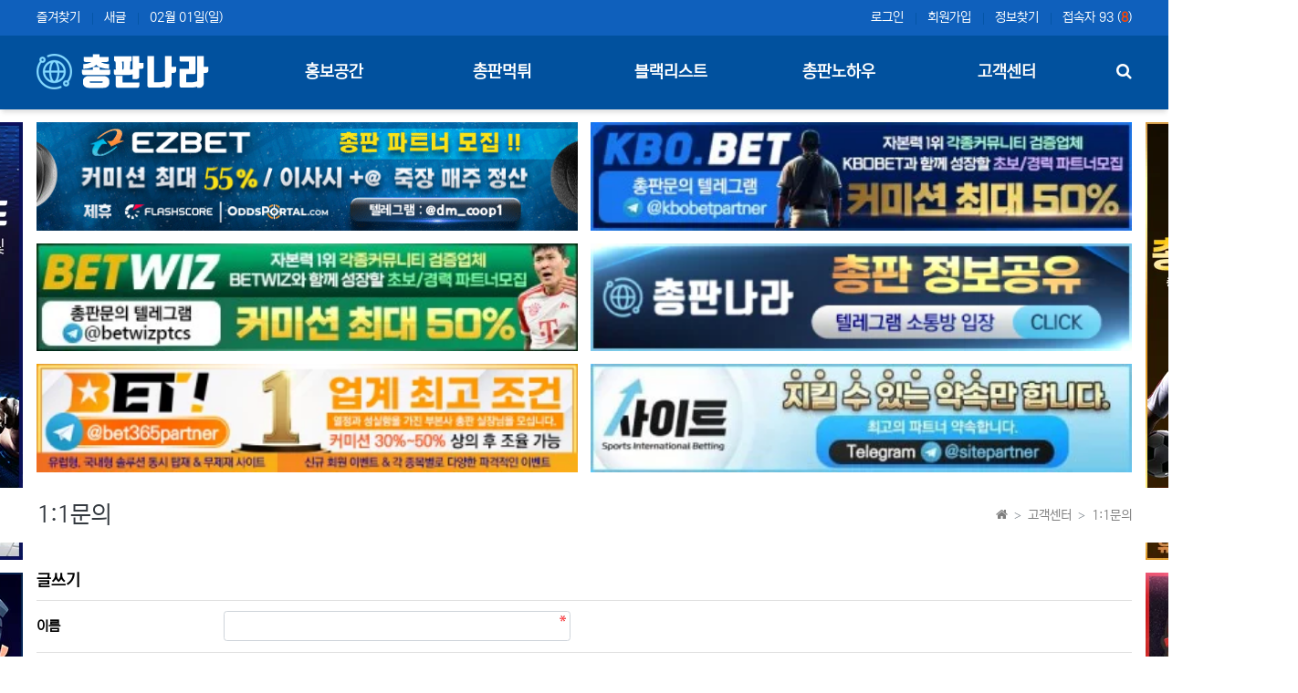

--- FILE ---
content_type: text/html; charset=utf-8
request_url: https://partnernara.com/free/write
body_size: 16348
content:
<!doctype html>
<html lang="ko" class="is-pc">
<head>
<meta charset="utf-8">
<meta http-equiv="imagetoolbar" content="no">
<meta http-equiv="X-UA-Compatible" content="IE=edge">
<meta name="robots" content="index,follow">
<title>1:1문의 글쓰기 | 총판나라 - 토토총판, 총판, 총판모집, 총판구인구직, 총판커뮤니티, 총판홍보</title>
<meta http-equiv="content-language" content="kr">
<meta name="robots" content="index,follow">
<meta name="title" content="1:1문의 글쓰기 | 총판나라 - 토토총판, 총판, 총판모집, 총판구인구직, 총판커뮤니티, 총판홍보">
<meta name="author" content="총판나라 - 토토총판, 총판, 총판모집, 총판구인구직, 총판커뮤니티, 총판홍보">
<meta name="description" content="토토사이트 총판들의 정보 공유 커뮤니티 총판나라는 모든 총판분들의 정산금 먹튀방지와, 보안을 우선시 생각하는 커뮤니티 입니다. 총판구인구직 및 토토총판의 노하우 등 다양한 정보를 제공하는 커뮤니티 총판나라에서 안전한 사이트의 총판모집 또는 사이트 홍보 및 정보를 공유 할 수 있습니다.">
<meta name="keywords" content="총판모집,총판구인구직,토토총판,사설총판,총판,총판먹튀,총판노하우,총판홍보">
<meta property="og:locale" content="ko_KR">
<meta property="og:type" content="website">
<meta property="og:rich_attachment" content="true">
<meta property="og:site_name" content="총판나라 - 토토총판, 총판, 총판모집, 총판구인구직, 총판커뮤니티, 총판홍보">
<meta property="og:title" content="1:1문의 글쓰기 | 총판나라 - 토토총판, 총판, 총판모집, 총판구인구직, 총판커뮤니티, 총판홍보">
<meta property="og:description" content="토토사이트 총판들의 정보 공유 커뮤니티 총판나라는 모든 총판분들의 정산금 먹튀방지와, 보안을 우선시 생각하는 커뮤니티 입니다. 총판구인구직 및 토토총판의 노하우 등 다양한 정보를 제공하는 커뮤니티 총판나라에서 안전한 사이트의 총판모집 또는 사이트 홍보 및 정보를 공유 할 수 있습니다.">
<meta property="og:keywords" content="총판모집,총판구인구직,토토총판,사설총판,총판,총판먹튀,총판노하우,총판홍보">
<meta property="og:image" content="https://partnernara.com/theme/toto-world/storage/image/seo-logo-logo.png">
<meta property="og:url" content="https://partnernara.com/free">
<meta name="twitter:card" content="summary_large_image">
<meta name="twitter:site" content="총판나라 - 토토총판, 총판, 총판모집, 총판구인구직, 총판커뮤니티, 총판홍보">
<meta name="twitter:title" content="1:1문의 글쓰기 | 총판나라 - 토토총판, 총판, 총판모집, 총판구인구직, 총판커뮤니티, 총판홍보">
<meta name="twitter:description" content="토토사이트 총판들의 정보 공유 커뮤니티 총판나라는 모든 총판분들의 정산금 먹튀방지와, 보안을 우선시 생각하는 커뮤니티 입니다. 총판구인구직 및 토토총판의 노하우 등 다양한 정보를 제공하는 커뮤니티 총판나라에서 안전한 사이트의 총판모집 또는 사이트 홍보 및 정보를 공유 할 수 있습니다.">
<meta name="twitter:keywords" content="총판모집,총판구인구직,토토총판,사설총판,총판,총판먹튀,총판노하우,총판홍보">
<meta name="twitter:image" content="https://partnernara.com/theme/toto-world/storage/image/seo-logo-logo.png">
<meta name="twitter:creator" content="총판나라 - 토토총판, 총판, 총판모집, 총판구인구직, 총판커뮤니티, 총판홍보">
<meta itemprop="name" content="1:1문의 글쓰기 | 총판나라 - 토토총판, 총판, 총판모집, 총판구인구직, 총판커뮤니티, 총판홍보">
<meta itemprop="description" content="토토사이트 총판들의 정보 공유 커뮤니티 총판나라는 모든 총판분들의 정산금 먹튀방지와, 보안을 우선시 생각하는 커뮤니티 입니다. 총판구인구직 및 토토총판의 노하우 등 다양한 정보를 제공하는 커뮤니티 총판나라에서 안전한 사이트의 총판모집 또는 사이트 홍보 및 정보를 공유 할 수 있습니다.">
<meta itemprop="keywords" content="총판모집,총판구인구직,토토총판,사설총판,총판,총판먹튀,총판노하우,총판홍보">
<meta itemprop="image" content="https://partnernara.com/theme/toto-world/storage/image/seo-logo-logo.png">
<meta name="apple-mobile-web-app-title" content="총판나라 - 토토총판, 총판, 총판모집, 총판구인구직, 총판커뮤니티, 총판홍보">
<link rel="canonical" href="https://partnernara.com/free">
<link rel="stylesheet" href="https://partnernara.com/nariya/app/bs4/css/bootstrap.min.css" type="text/css">
<link rel="stylesheet" href="https://partnernara.com/nariya/css/nariya.css" type="text/css">
<link rel="stylesheet" href="https://partnernara.com/theme/toto-world/css/theme.css" type="text/css">
<link rel="stylesheet" href="https://partnernara.com/theme/toto-world/css/font/pc-NexonLv2Gothic.css" type="text/css">
<link rel="stylesheet" href="https://partnernara.com/theme/toto-world/css/color/bluecustom.css" type="text/css">
<link rel="stylesheet" href="https://partnernara.com/skin/board/BS4-Basic-List/style.css" media="screen">
<link rel="stylesheet" href="https://partnernara.com/theme/toto-world/widget/sidebar/widget.css?ver=210618">
<link rel="stylesheet" href="https://partnernara.com/js/font-awesome/css/font-awesome.min.css" type="text/css">
<script>
// 자바스크립트에서 사용하는 전역변수 선언
var g5_url       = "https://partnernara.com";
var g5_bbs_url   = "https://partnernara.com/bbs";
var g5_is_member = "";
var g5_is_admin  = "";
var g5_is_mobile = "";
var g5_bo_table  = "free";
var g5_sca       = "";
var g5_editor    = "smarteditor2";
var g5_plugin_url = "https://partnernara.com/plugin";
var g5_cookie_domain = "";
</script>
<script src="https://partnernara.com/nariya/js/jquery-3.5.1.min.js"></script>
<script src="https://partnernara.com/nariya/js/common.js?ver=210618"></script>
<script src="https://partnernara.com/js/wrest.js?ver=210618"></script>
<script src="https://partnernara.com/js/placeholders.min.js"></script>
<script src="https://partnernara.com/nariya/app/bs4/js/bootstrap.bundle.min.js"></script>
<script src="https://partnernara.com/nariya/js/nariya.js?ver=210618"></script>
<script src="https://partnernara.com/theme/toto-world/js/theme.js"></script>
<link rel="shortcut icon" href="/img/favicon.ico"/>
<meta name="robots" content="index,follow"><script src="https://partnernara.com/nariya/js/sly.min.js?ver=210618"></script>
<script src="https://partnernara.com/nariya/js/jquery.form.min.js?ver=210618"></script>
<script src="https://partnernara.com/nariya/app/custom-file-input/bs-custom-file-input.min.js?ver=210618"></script>
</head>
<body class="responsive is-round">

<style>
.nt-container { max-width:1200px; }
.nt-container-wide { max-width:1980px; }
.boxed.wrapper, .boxed.wrapper #nt_menu_wrap.me-sticky nav { max-width:1200px; }
.no-responsive .wrapper { min-width:1200px; }
.wing-wrap { position:relative; overflow:visible !important;}
.wing-wrap img { display:block; max-width:100%; }
.wing-left { position:absolute; width:160px; left:-175px; top:134px; }
.wing-right { position:absolute; width:160px; right:-175px; top:134px; }
.boxed .wing-left { left:-240px; top:0px; }
.boxed .wing-right { right:-240px; top:0px; }
</style>


	<!-- 사이드 배너 코드 -->
	<div id="banner_id" class="nt-container wing-wrap">
		<div class="wing-left visible-lg">
			
<ul class="row row-cols-1 row-cols-sm-1 row-cols-md-1 row-cols-lg-1 row-cols-xl-1 mx-n2">
			<li class="col px-2 pb-3">
			<div class="img-wrap" style="padding-bottom:300%;">
				<div class="img-item">
											<a href="https://partnerworlds.com/" target="_self">
							<img src="https://partnernara.com/theme/toto-world/storage/image/thumb-title-160x480-총판월드_160x480.png" alt="총판월드">
						</a>
									</div>
			</div>
		</li>

			<li class="col px-2 pb-3">
			<div class="img-wrap" style="padding-bottom:300%;">
				<div class="img-item">
											<a href="https://partnerpolice.com/" target="_self">
							<img src="https://partnernara.com/theme/toto-world/storage/image/thumb-title-160x480-총판폴리스-png_160x480.png" alt="총판폴리스">
						</a>
									</div>
			</div>
		</li>

	
	</ul>

		</div>
		<div class="wing-right visible-lg">
			
<ul class="row row-cols-1 row-cols-sm-1 row-cols-md-1 row-cols-lg-1 row-cols-xl-1 mx-n2">
			<li class="col px-2 pb-3">
			<div class="img-wrap" style="padding-bottom:300%;">
				<div class="img-item">
											<a href="https://partnertm.com/" target="_self">
							<img src="https://partnernara.com/theme/toto-world/storage/image/thumb-title-160x480-총판타임-png_160x480.png" alt="총판타임">
						</a>
									</div>
			</div>
		</li>

			<li class="col px-2 pb-3">
			<div class="img-wrap" style="padding-bottom:300%;">
				<div class="img-item">
											<a href="https://partnerworlds.com/" target="_self">
							<img src="https://partnernara.com/theme/toto-world/storage/image/thumb-title-160x480-총판119_160x480.png" alt="총판119">
						</a>
									</div>
			</div>
		</li>

	
	</ul>

		</div>
	</div>


<div class="wrapper wided min-vh-100">
	<div id="nt_header">

		<!-- 상단 고정 체크 시작 { -->
		<div id="nt_sticky" class="mb-md-3">

			<!-- LNB 시작 { -->
			<aside id="nt_lnb" class="d-none d-md-block f-sm font-weight-normal">
				<h3 class="sr-only">상단 네비</h3>
				<div class="nt-container px-xl-0 clearfix pt-2 pb-2 px-3 px-sm-4">
					<!-- LNB Left -->
					<ul class="float-left">
						<li><a href="javascript:;" id="favorite">즐겨찾기</a></li>
						<li><a href="https://partnernara.com/bbs/new.php">새글</a></li>
						<li><a>02월 01일(일)</a></li>
					</ul>
					<!-- LNB Right -->
					<ul class="float-right">
											<li><a href="https://partnernara.com/bbs/login.php?url=%2Ffree%2Fwrite" onclick="sidebar('login'); return false;">로그인</a></li>
						<li><a href="https://partnernara.com/bbs/register.php">회원가입</a></li>
						<li><a href="https://partnernara.com/bbs/password_lost.php" class="win_password_lost">정보찾기</a></li>
											<li>
													<a href="https://partnernara.com/bbs/current_connect.php">접속자 93 (<b class="orangered">8</b>)</a>
												</li>
										</ul>
				</div>
			</aside>
			<!-- } LNB 끝 -->

			<!-- 모바일 헤더 { -->
			<header id="header_mo" class="d-block d-md-none">
				<div class="px-3 px-sm-4">
					<h3 class="clearfix f-mo font-weight-bold en">
						<a href="https://partnernara.com">
							<!-- 모바일 로고 -->
							총판나라						</a>

						<div class="float-right">
							<a href="https://partnernara.com/bbs/search.php" onclick="tsearch_open(); return false;" class="ml-3">
								<i class="fa fa-search" aria-hidden="true"></i>
								<span class="sr-only">검색</span>
							</a>
						</div>
					</h3>
				</div>
			</header>
			<!-- } 모바일 헤더 끝 -->

			<!-- 상단고정 시작 { -->
			<div id="nt_sticky_wrap" class="bg-white">
				<!-- PC 헤더 시작 { -->
				<header id="header_pc" class="d-none d-md-block">
					<div class="nt-container px-xl-0 py-2 px-3 px-sm-4">
						<div class="d-flex">
							<div class="align-self-center">
								
								<a href="https://partnernara.com">
									<!-- PC 로고 이미지 -->
									<img id="logo_img" src="https://partnernara.com/theme/toto-world/storage/image/logo-logo.png" alt="총판나라 - 토토총판, 총판, 총판모집, 총판구인구직, 총판커뮤니티, 총판홍보" class="d-block header-logo">
								</a>

								<div class="positition-absolute">
									<!-- 로고 영역 밀림 방지용 이미지 -->
									<img src="https://partnernara.com/theme/toto-world/img/blank.gif" width="220" height="0" alt="Blank" class="d-block">
								</div>
							</div>
							<div class="align-self-center w-100 px-3">
								<!-- 상단 메뉴 시작 { -->
								
<style>
	#nt_menu .me-sw { width:150px; }
	</style>

<!-- PC 상단 메뉴 -->
<nav id="nt_menu" class="nt-menu d-none d-md-block font-weight-normal">
	<h3 class="sr-only">메인 메뉴</h3>
	<div class="d-flex">
		<div class="flex-grow-1  me-list">
			<ul class="row m-0 me-ul nav-slide">
							<li class="col p-0 me-li">
					<a id="me_1" class="d-block" href="https://partnernara.com/site" target="_self">
						<span class="me-a text-nowrap f-md en px-4">
							<i class="fa empty" aria-hidden="true"></i>
							홍보공간						</span>
					</a>
											<div class="clearfix sub-slide sub-1div w-100">
							<ul class="sub-1dul">
															
								
								<li class="sub-1dli">
									<a href="https://partnernara.com/site" class="me-sh sub-1da" target="_self">
										<i class="fa empty fa-fw" aria-hidden="true"></i>
										사이트홍보									</a>
																	</li>
															
								
								<li class="sub-1dli">
									<a href="https://partnernara.com/job" class="me-sh sub-1da" target="_self">
										<i class="fa empty fa-fw" aria-hidden="true"></i>
										총판구인구직									</a>
																	</li>
														</ul>
													</div>
									</li>
							<li class="col p-0 me-li">
					<a id="me_2" class="d-block" href="https://partnernara.com/db_scam" target="_self">
						<span class="me-a text-nowrap f-md en px-4">
							<i class="fa empty" aria-hidden="true"></i>
							총판먹튀						</span>
					</a>
									</li>
							<li class="col p-0 me-li">
					<a id="me_3" class="d-block" href="https://partnernara.com/blacklist" target="_self">
						<span class="me-a text-nowrap f-md en px-4">
							<i class="fa empty" aria-hidden="true"></i>
							블랙리스트						</span>
					</a>
									</li>
							<li class="col p-0 me-li">
					<a id="me_4" class="d-block" href="https://partnernara.com/db_knowhow" target="_self">
						<span class="me-a text-nowrap f-md en px-4">
							<i class="fa empty" aria-hidden="true"></i>
							총판노하우						</span>
					</a>
									</li>
							<li class="col p-0 me-li on">
					<a id="me_5" class="d-block" href="https://partnernara.com/notice" target="_self">
						<span class="me-a text-nowrap f-md en px-4">
							<i class="fa empty" aria-hidden="true"></i>
							고객센터						</span>
					</a>
											<div class="clearfix sub-slide sub-1div w-100">
							<ul class="sub-1dul">
															
								
								<li class="sub-1dli">
									<a href="https://partnernara.com/notice" class="me-sh sub-1da" target="_self">
										<i class="fa empty fa-fw" aria-hidden="true"></i>
										공지사항									</a>
																	</li>
															
								
								<li class="sub-1dli on">
									<a href="https://partnernara.com/free" class="me-sh sub-1da" target="_self">
										<i class="fa empty fa-fw" aria-hidden="true"></i>
										1:1문의									</a>
																	</li>
														</ul>
													</div>
									</li>
									</ul>							
		</div>
	</div>
	<script>
				$(document).ready(function() {
			$('#nt_menu .nav-slide').nariya_menu(); // 주메뉴
					});
	</script>
</nav>

	<script>
	function sticky_menu (e) {

		e.preventDefault();

		var scroll_n = window.scrollY || document.documentElement.scrollTop;
		var sticky_h = $("#nt_sticky").height();
		var menu_h = $("#nt_sticky_wrap").height();

		if (scroll_n > (sticky_h - menu_h)) {
			$("#nt_sticky_wrap").addClass("me-sticky");
			$("#nt_sticky").css('height', sticky_h + 'px');
		} else {
			$("#nt_sticky").css('height', 'auto');
			$("#nt_sticky_wrap").removeClass("me-sticky");
		}
	}
	$(window).on('load', function () {
		$(window).scroll(sticky_menu);
		$(window).resize(sticky_menu);
	});
	</script>
								<!-- } 상단 메뉴 끝 -->
							</div>
							<div class="align-self-center pl-3 text-right search-color">
								<a href="https://partnernara.com/bbs/search.php" onclick="tsearch_open(); return false;" class="f-md" title="검색">
									<i class="fa fa-search" aria-hidden="true"></i>
									<span class="sr-only">검색</span>
								</a>
															</div>
						</div>
					</div>
				</header>
				<!-- } PC 헤더 끝 -->

				<!-- 모바일 상단 메뉴 시작 { -->
				
<!-- 모바일 상단 메뉴 -->
<nav id="nt_menu_mobile" class="d-block d-md-none f-de">
	<div class="bg-primary shadow-sm px-3 px-sm-4">
		<div class="na-table d-table w-100">
			<div class="d-table-row">
				<div class="d-table-cell nw-1">
					<a href="javascript:;" onclick="sidebar('menu'); return false;">
						<i class="fa fa-bars fa-md text-white" aria-hidden="true"></i>
						<span class="sr-only">메뉴</span>
					</a>
				</div>
				<div class="d-table-cell">
					<div class="position-relative px-3 px-sm-4" id="mobile_nav">
						<ul class="d-flex">
													<li class="text-nowrap">
								<a href="https://partnernara.com/site" target="_self" class="f-de d-block px-3 py-2 text-white">
									<i class="fa empty" aria-hidden="true"></i>
									홍보공간								</a>
							</li>
													<li class="text-nowrap">
								<a href="https://partnernara.com/db_scam" target="_self" class="f-de d-block px-3 py-2 text-white">
									<i class="fa empty" aria-hidden="true"></i>
									총판먹튀								</a>
							</li>
													<li class="text-nowrap">
								<a href="https://partnernara.com/blacklist" target="_self" class="f-de d-block px-3 py-2 text-white">
									<i class="fa empty" aria-hidden="true"></i>
									블랙리스트								</a>
							</li>
													<li class="text-nowrap">
								<a href="https://partnernara.com/db_knowhow" target="_self" class="f-de d-block px-3 py-2 text-white">
									<i class="fa empty" aria-hidden="true"></i>
									총판노하우								</a>
							</li>
													<li class="text-nowrap">
								<a href="https://partnernara.com/notice" target="_self" class="f-de d-block px-3 py-2 text-white on">
									<i class="fa empty" aria-hidden="true"></i>
									고객센터								</a>
							</li>
												</ul>
						<div class="gra gra-left-primary"></div>
						<div class="gra gra-right-primary"></div>
						<script>
						$(document).ready(function() {
							// Mobile Menu
							$('#mobile_nav').sly({
								horizontal: 1,
								itemNav: 'basic', //basic
								smart: 1,
								mouseDragging: 1,
								touchDragging: 1,
								releaseSwing: 1,
								startAt: 4,
								speed: 300,
								elasticBounds: 1,
								dragHandle: 1,
								dynamicHandle: 1
							});
							$(window).resize(function(e) {
								$('#mobile_nav').sly('reload');
							});
						});
						</script>
					</div>
				</div>
									<div class="d-table-cell nw-1 text-right">
						<a href="#mobile_sub" data-toggle="collapse" aria-expanded="false" aria-controls="mobile_sub">
							<i class="fa fa-chevron-down fa-md text-white" aria-hidden="true"></i>
							<span class="sr-only">서브메뉴</span>
						</a>
					</div>
							</div>
		</div>
	</div>

	<div class="collapse" id="mobile_sub">
					<div class="position-relative bg-white border-bottom shadow-sm px-3 px-sm-4" id="mobile_nav_sub1">
				<ul class="d-flex">
									<li class="pr-4 text-nowrap">
						<a href="https://partnernara.com/notice" target="_self" class="f-de d-block py-2">
							<i class="fa empty" aria-hidden="true"></i>
							공지사항						</a>
					</li>
									<li class="pr-4 text-nowrap">
						<a href="https://partnernara.com/free" target="_self" class="f-de d-block py-2 text-primary">
							<i class="fa empty" aria-hidden="true"></i>
							1:1문의						</a>
					</li>
								</ul>
				<div class="gra gra-left-white"></div>
				<div class="gra gra-right-white"></div>
			</div>
			<script>
			$(document).ready(function() {
				// Mobile Sub Menu1
				$('#mobile_nav_sub1').sly({
					horizontal: 1,
					itemNav: 'basic', //basic
					smart: 1,
					mouseDragging: 1,
					touchDragging: 1,
					releaseSwing: 1,
					startAt: 1,
					speed: 300,
					elasticBounds: 1,
					dragHandle: 1,
					dynamicHandle: 1
				});
				$('#mobile_sub').on('shown.bs.collapse', function () {
					$('#mobile_nav_sub1').sly('reload');
				;});
			});
			</script>
		
			</div>
</nav>
				<!-- } 상단 메뉴 끝 -->
			</div>
		</div>
		<!-- } 상단 고정 체크 끝 -->

		<!-- 위젯 시작 { -->
	<div class="nt-container px-3 px-sm-0 mt-3 mb-1">
		
<ul class="row row-cols-1 row-cols-sm-1 row-cols-md-2 row-cols-lg-2 row-cols-xl-2 mx-n2">
			<li class="col px-2 pb-3">
			<div class="img-wrap" style="padding-bottom:20%;">
				<div class="img-item">
											<a href="https://partnernara.com/job/ez-bet-%EC%B4%9D%ED%8C%90%EA%B5%AC%EC%9D%B8/" target="_self">
							<img src="https://partnernara.com/theme/toto-world/storage/image/title-1106이지벳.gif" alt="">
						</a>
									</div>
			</div>
		</li>

			<li class="col px-2 pb-3">
			<div class="img-wrap" style="padding-bottom:20%;">
				<div class="img-item">
											<a href="https://partnernara.com/job/kbobet-%ED%81%AC%EB%B3%B4%EB%B2%B3-%EC%B4%9D%ED%8C%90%EA%B5%AC%EC%9D%B8/" target="_self">
							<img src="https://partnernara.com/theme/toto-world/storage/image/thumb-title-600x120-kbobet총판_400x80.jpg" alt="">
						</a>
									</div>
			</div>
		</li>

			<li class="col px-2 pb-3">
			<div class="img-wrap" style="padding-bottom:20%;">
				<div class="img-item">
											<a href="https://partnernara.com/job/bet-wiz-%EC%B4%9D%ED%8C%90%EA%B5%AC%EC%9D%B8/" target="_self">
							<img src="https://partnernara.com/theme/toto-world/storage/image/thumb-title-600x120_jpg_betwiz_250521_400x80.jpg" alt="벳위즈 총판모집">
						</a>
									</div>
			</div>
		</li>

			<li class="col px-2 pb-3">
			<div class="img-wrap" style="padding-bottom:20%;">
				<div class="img-item">
											<a href="https://t.me/+hCAc_O-nnvExYjQ9" target="_self">
							<img src="https://partnernara.com/theme/toto-world/storage/image/thumb-title-600x120-총판정보공유_400x80.png" alt="총판">
						</a>
									</div>
			</div>
		</li>

			<li class="col px-2 pb-3">
			<div class="img-wrap" style="padding-bottom:20%;">
				<div class="img-item">
											<a href="https://partnernara.com/job/bet-%EC%B4%9D%ED%8C%90%EA%B5%AC%EC%9D%B8/" target="_self">
							<img src="https://partnernara.com/theme/toto-world/storage/image/thumb-title-벳느 총판구인_400x80.png" alt="BET! 총판구인">
						</a>
									</div>
			</div>
		</li>

			<li class="col px-2 pb-3">
			<div class="img-wrap" style="padding-bottom:20%;">
				<div class="img-item">
											<a href="https://partnernara.com/job/%EC%82%AC%EC%9D%B4%ED%8A%B8-%EC%B4%9D%ED%8C%90%EA%B5%AC%EC%9D%B8/" target="_self">
							<img src="https://partnernara.com/theme/toto-world/storage/image/thumb-title-사이트 총판_400x80.jpg" alt="총판모집">
						</a>
									</div>
			</div>
		</li>

	
	</ul>

	</div>
	<!-- } 위젯 끝-->

		<!-- 페이지 타이틀 시작 { -->
			<style>
	.no-responsive #nt_title_flex { min-height:60px; }
	@media all and (min-width:768px) {
		.responsive #nt_title_flex { min-height:60px; }
	}
	@media all and (max-width:767px) {
		.responsive #nt_title_flex { min-height:60px; }
	}
</style>
<div id="nt_title" class="bg-white font-weight-normal">
	<div id="nt-title-raster">
				<div class="nt-container px-3 px-sm-4 px-xl-0">
			<div id="nt_title_flex" class="d-flex pb-2 pt-3 py-md-0 flex-column flex-sm-row justify-content-sm-between">
				<div class="page-title en my-auto text-left text-dark">
										<h1 class="page-title p-0 m-0">1:1문의</h1>
				</div>
				<div class="d-none d-sm-block my-auto ml-sm-4 text-left">
											<nav aria-label="breadcrumb" class="f-sm">
							<ol class="breadcrumb bg-transparent p-0 m-0 text-black-50">
																																	<li class="breadcrumb-item mb-0">
										<a href="https://partnernara.com"><i class="fa fa-home text-black-50"></i></a>
									</li>
																			<li class="breadcrumb-item mb-0">
											<a href="https://partnernara.com/notice" target="_self">
												<span class="text-black-50">고객센터</span>
											</a>
										</li>
																			<li class="breadcrumb-item mb-0 active" aria-current="page">
											<a href="https://partnernara.com/free" target="_self">
												<span class="text-black-50">1:1문의</span>
											</a>
										</li>
																								</ol>
						</nav>
									</div>
			</div>
		</div>
			</div>
</div>

		<!-- } 페이지 타이틀 끝 -->

	</div><!-- #nt_header -->

	<!-- 풀스크린 검색창 시작 { -->
	<div id="nt_search" class="nt_search">
		<span class="closebtn" onclick="tsearch_close()" title="닫기">x</span>
		<div class="tcontent">
			<form name="tsearch" method="get" action="https://partnernara.com/bbs/search.php" onsubmit="return tsearch_submit(this);">
			<input type="hidden" name="sfl" value="wr_subject||wr_content">
			<input type="hidden" name="sop" value="and">
			<input type="text" name="stx" value="" placeholder="Search...">
			<button type="submit" class="bg-primary"><i class="fa fa-search text-white fa-lg"></i></button>
			</form>
		</div>
	</div>
	<!-- } 풀스크린 검색창 끝 -->

	<div id="nt_body" class="nt-body">

			<div class="nt-container px-xl-0 my-3 my-sm-4 px-0 px-sm-4">
			<!-- skin : BS4-Basic-List --><script>$(document).ready(function () { bsCustomFileInput.init(); });</script>
<!-- 클립 모달 시작 { -->
<div class="modal fade" id="clipModal" tabindex="-1" role="dialog" aria-hidden="true">
	<div class="modal-dialog modal-xl">
		<div id="clipModalSize" class="modal-content">
			<div id="clipView"></div>
		</div>
	</div>
</div>
<!-- } 클립 모달 끝 -->

<!-- 업로드 모달 시작 { -->
<div class="modal fade" id="na_upload" tabindex="-1" role="dialog" aria-hidden="true">
	<div class="modal-dialog">
		<div class="modal-content">
			<div class="modal-body">
				<form id="na_upload_form" action="https://partnernara.com/nariya/bbs/upload.php" method="post" enctype="multipart/form-data">
					<div class="custom-file mb-3">
						<input type="file" name="na_file" class="custom-file-input" id="na_upload_file">
						<label class="custom-file-label" for="na_upload_file" data-browse="File">Select File</label>
					</div>
					<button type="submit" class="btn btn-primary btn-block"><i class="fa fa-upload"></i> Upload File</button>
				</form>
			</div>
		</div>
	</div>
</div>
<script>
 $(function(){
	$('#na_upload_form').ajaxForm({
		beforeSubmit: function () {
			var chkFile = $("input[name='na_file']").val();

			if(!chkFile) {
				alert("업로드 할 파일을 선택해 주세요.");
				return false;
			}

			var chkExt = chkFile.split('.').pop().toLowerCase();

			if($.inArray(chkExt, ['gif','png','jpg','jpeg']) == -1) {
				alert('이미지 파일(JPG/JPEG/GIF/PNG)만 업로드 할 수 있습니다.');
				return false;
			}
		},
		dataType: 'json',
		success: function(data){
			if(data.success) {

				document.getElementById("wr_content").value += '[' + data.success + ']\n';

				$('#na_upload').modal('hide');

				var fileInput = $("input[name='na_file']");

				if ($.browser.msie) { //IE
					fileInput.replaceWith(fileInput.clone(true));
				} else {
					fileInput.val('');
				}
			} else {
				var chkErr = data.error;
				if(!chkErr) {
					chkErr = '오류가 발생하였습니다.';
				}
				alert(chkErr);
				return false;
			}
		},
		error: function(){
			alert('오류가 발생하였습니다.');
		}                               
	});
});
</script>
<!-- } 업로드 모달 끝 -->
<section id="bo_w" class="f-de font-weight-normal mb-4">
    <h2 class="sr-only">1:1문의 글쓰기</h2>

	<!-- 게시물 작성/수정 시작 { -->
	<form name="fwrite" id="fwrite" action="https://partnernara.com/bbs/write_update.php" onsubmit="return fwrite_submit(this);" method="post" enctype="multipart/form-data" autocomplete="off">
	<input type="hidden" name="uid" value="2026020114431763">
	<input type="hidden" name="w" value="">
	<input type="hidden" name="bo_table" value="free">
	<input type="hidden" name="wr_id" value="0">
	<input type="hidden" name="sca" value="">
	<input type="hidden" name="sfl" value="">
	<input type="hidden" name="stx" value="">
	<input type="hidden" name="spt" value="">
	<input type="hidden" name="sst" value="">
	<input type="hidden" name="sod" value="">
	<input type="hidden" name="page" value="">
	

	<input type="hidden" value="html1" name="html">
	<ul class="list-group mb-3">
	<li class="list-group-item border-top-0">
		<h5 class="font-weight-bold en"> 글쓰기</h5>
	</li>
			<li class="list-group-item">
			<div class="form-group row mb-0">
				<label class="col-md-2 col-form-label" for="wr_name">이름<strong class="sr-only">필수</strong></label>
				<div class="col-md-4">
					<input type="text" name="wr_name" value="" id="wr_name" required class="form-control required" maxlength="20">
				</div>
			</div>
		</li>
	
			<li class="list-group-item">
			<div class="form-group row mb-0">
				<label class="col-md-2 col-form-label" for="wr_password">비밀번호<strong class="sr-only">필수</strong></label>
				<div class="col-md-4">
					<input type="password" name="wr_password" id="wr_password" required class="form-control required" maxlength="20">
				</div>
			</div>
		</li>
	
			<li class="list-group-item">
			<div class="form-group row mb-0">
				<label class="col-md-2 col-form-label" for="wr_email">E-mail</label>
				<div class="col-md-7">
					<input type="text" name="wr_email" id="wr_email" value="" class="form-control email" maxlength="100">
				</div>
			</div>
		</li>
	
			<li class="list-group-item">
			<div class="form-group row mb-0">
				<label class="col-md-2 col-form-label" for="wr_homepage">홈페이지</label>
				<div class="col-md-7">
					<input type="text" name="wr_homepage" id="wr_homepage" value="" class="form-control">
				</div>
			</div>
		</li>
	
			<li class="list-group-item">
			<div class="form-group row mb-0">
				<label class="col-md-2 col-form-label">옵션</label>
				<div class="col-sm-10">
					<p class="form-control-plaintext pt-1 pb-0 float-left">
						
<div class="custom-control custom-checkbox custom-control-inline">
<input type="checkbox" name="secret" value="secret" id="secret" class="custom-control-input" ><label class="custom-control-label" for="secret"><span>비밀</span></label>
</div>
					</p>
				</div>
			</div>
		</li>
	
	
	<li class="list-group-item">
		<div class="form-group row mb-0">
			<label class="col-md-2 col-form-label" for="wr_subject">제목<strong class="sr-only">필수</strong></label>
			<div class="col-md-10">
				<input type="text" name="wr_subject" value="" id="wr_subject" required class="form-control required" maxlength="255">
			</div>
		</div>
	</li>
	<li class="list-group-item">
	   <span class="sr-only">내용<strong>필수</strong></span>
		
		<span class="sound_only">웹에디터 시작</span><script>document.write("<div class='cke_sc'><button type='button' class='btn_cke_sc'>단축키 일람</button></div>");</script>
<script src="https://partnernara.com/plugin/editor/smarteditor2/js/service/HuskyEZCreator.js"></script>
<script>var g5_editor_url = "https://partnernara.com/plugin/editor/smarteditor2", oEditors = [], ed_nonce = "C0lfzIJnh5|1769928197|a55f68713a05cf5acb5652555bddef13bc47e896";</script>
<script src="https://partnernara.com/plugin/editor/smarteditor2/config.js"></script>
<script>
        $(function(){
            $(".btn_cke_sc").click(function(){
                if ($(this).next("div.cke_sc_def").length) {
                    $(this).next("div.cke_sc_def").remove();
                    $(this).text("단축키 일람");
                } else {
                    $(this).after("<div class='cke_sc_def' />").next("div.cke_sc_def").load("https://partnernara.com/plugin/editor/smarteditor2/shortcut.html");
                    $(this).text("단축키 일람 닫기");
                }
            });
            $(document).on("click", ".btn_cke_sc_close", function(){
                $(this).parent("div.cke_sc_def").remove();
            });
        });
</script>
<textarea id="wr_content" name="wr_content" class="smarteditor2" maxlength="65536" style="width:100%;height:300px"></textarea>
<span class="sound_only">웹 에디터 끝</span>
					<style> #wr_content { display:none; } </style>
		
		<div class="text-center en">
			<div class="btn-group btn-group-lg" role="group">
	<button type="button" class="btn btn-basic" title="이모티콘" onclick="na_clip('emo', '1');">
		<i class="fa fa-smile-o fa-fw" aria-hidden="true"></i>
		<span class="sr-only">이모티콘</span>
	</button>
	<button type="button" class="btn btn-basic" title="폰트어썸" onclick="na_clip('fa', '1');">
		<i class="fa fa-font-awesome fa-fw" aria-hidden="true"></i>
		<span class="sr-only">폰트어썸</span>
	</button>
	<button type="button" class="btn btn-basic" title="동영상" onclick="na_clip('video', '1');">
		<i class="fa fa-youtube-play fa-fw" aria-hidden="true"></i>
		<span class="sr-only">동영상</span>
	</button>
			</div>		</div>
	</li>
	
	
			<li class="list-group-item">
			<div class="form-group row mb-0">
				<label class="col-md-2 col-form-label">관련 링크</label>
				<div class="col-md-10">
									<div class="mt-0">
						<input type="text" name="wr_link1" value="" id="wr_link1" class="form-control" placeholder="https://...">
					</div>
									<div class="mt-2">
						<input type="text" name="wr_link2" value="" id="wr_link2" class="form-control" placeholder="https://...">
					</div>
								</div>
			</div>
		</li>
	
			<li class="list-group-item">
						<div class="form-group row mb-0">
				<label class="col-md-2 col-form-label">첨부 파일</label>
				<div class="col-md-10">
					<button type="button" onclick="add_file();" class="btn btn-basic">
						<span class="text-muted"><i class="fa fa-plus"></i> 파일 추가</span>
					</button>
					<button type="button" onclick="del_file();" class="btn btn-basic">
						<span class="text-muted"><i class="fa fa-times"></i> 파일 삭제</span>
					</button>

					<table id="variableFiles" class="w-100"></table>

					<script>
					var flen = 0;
					function add_file(delete_code) {

						var upload_count = 2;
						if (upload_count && flen >= upload_count) {
							alert("이 게시판은 "+upload_count+"개 까지만 파일 업로드가 가능합니다.");
							return;
						}

						var objTbl;
						var objNum;
						var objRow;
						var objCell;
						var objContent;
						if (document.getElementById)
							objTbl = document.getElementById("variableFiles");
						else
							objTbl = document.all["variableFiles"];

						objNum = objTbl.rows.length;
						objRow = objTbl.insertRow(objNum);
						objCell = objRow.insertCell(0);

						objContent = '<div class="row mx-n2">';
						objContent += '<div class="col mt-2 px-2"><div class="input-group"><div class="input-group-prepend"><label class="input-group-text" for="fwriteFile'+objNum+'">파일 '+objNum+'</label></div>';
						objContent += '<div class="custom-file"><input type="file" name="bf_file[]" class="custom-file-input" title="파일 용량 1,048,576 바이트 이하만 업로드 가능" id="fwriteFile' + objNum + '">';
						objContent += '<label class="custom-file-label" for="imgboxFile" data-browse="선택"></label></div></div></div>';
						if (delete_code) {
							objContent += delete_code;
						} else {
														;
						}
						objContent += "</div>";

						objCell.innerHTML = objContent;

						bsCustomFileInput.init();

						flen++;
					}

					add_file('');

					function del_file() {
						// file_length 이하로는 필드가 삭제되지 않아야 합니다.
						var file_length = 0;
						var objTbl = document.getElementById("variableFiles");
						if (objTbl.rows.length - 1 > file_length) {
							objTbl.deleteRow(objTbl.rows.length - 1);
							flen--;
						}
					}
					</script>
				</div>
			</div>
		</li>	
					<li class="list-group-item">
				<div class="form-group row mb-0">
					<label class="col-md-2 col-form-label">첨부 사진</label>
					<div class="col-sm-10">
						<p class="form-control-plaintext pt-1 pb-0 float-left">
							<div class="custom-control custom-radio custom-control-inline">
								<input type="radio" id="as_img" name="as_img" value="0" checked class="custom-control-input">
								<label class="custom-control-label" for="as_img"><span>상단 위치</span></label>
							</div>
							<div class="custom-control custom-radio custom-control-inline">
								<input type="radio" id="as_img1" name="as_img" value="1" class="custom-control-input">
								<label class="custom-control-label" for="as_img1"><span>하단 위치</span></label>
							</div>
							<div class="custom-control custom-radio custom-control-inline">
								<input type="radio" id="as_img2" name="as_img" value="2" class="custom-control-input">
								<label class="custom-control-label" for="as_img2"><span>본문 삽입</span></label>
							</div>
						</p>
						<p class="form-control-plaintext f-de text-muted pb-0">
							본문 삽입시 {이미지:0}, {이미지:1} 형태로 글내용에 입력시 지정 첨부사진이 출력됩니다.
						</p>
					</div>
				</div>
			</li>
			
			<li class="list-group-item">
			<div class="form-group row mb-0">
				<label class="col-md-2 col-form-label">자동등록방지</label>
				<div class="col-md-10 f-small">
					
<script>var g5_captcha_url  = "https://partnernara.com/plugin/kcaptcha";</script>
<script src="https://partnernara.com/plugin/kcaptcha/kcaptcha.js"></script>
<fieldset id="captcha" class="captcha">
<legend><label for="captcha_key">자동등록방지</label></legend>
<img src="https://partnernara.com/plugin/kcaptcha/img/dot.gif" alt="" id="captcha_img"><input type="text" name="captcha_key" id="captcha_key" required class="captcha_box required" size="6" maxlength="6">
<button type="button" id="captcha_mp3"><span></span>숫자음성듣기</button>
<button type="button" id="captcha_reload"><span></span>새로고침</button>
<span id="captcha_info">자동등록방지 숫자를 순서대로 입력하세요.</span>
</fieldset>				</div>
			</div>
		</li>
	
	</ul>

	<div class="px-3 px-sm-0">
		<div class="row mx-n2">
			<div class="col-6 order-2 px-2">
				<button type="submit" id="btn_submit" accesskey="s" class="btn btn-primary btn-lg btn-block en">작성완료</button>
			</div>
			<div class="col-6 order-1 px-2">
				<a href="https://partnernara.com/free" class="btn btn-basic btn-lg btn-block en">취소</a>
			</div>
		</div>
	</div>

	</form>

</section>

<script>

function html_auto_br(obj) {
	if (obj.checked) {
		result = confirm("자동 줄바꿈을 하시겠습니까?\n\n자동 줄바꿈은 게시물 내용중 줄바뀐 곳을<br>태그로 변환하는 기능입니다.");
		if (result)
			obj.value = "html2";
		else
			obj.value = "html1";
	}
	else
		obj.value = "";
}

function fwrite_submit(f) {

	var wr_content_editor_data = oEditors.getById['wr_content'].getIR();
oEditors.getById['wr_content'].exec('UPDATE_CONTENTS_FIELD', []);
if(jQuery.inArray(document.getElementById('wr_content').value.toLowerCase().replace(/^\s*|\s*$/g, ''), ['&nbsp;','<p>&nbsp;</p>','<p><br></p>','<div><br></div>','<p></p>','<br>','']) != -1){document.getElementById('wr_content').value='';}
if (!wr_content_editor_data || jQuery.inArray(wr_content_editor_data.toLowerCase(), ['&nbsp;','<p>&nbsp;</p>','<p><br></p>','<p></p>','<br>']) != -1) { alert("내용을 입력해 주십시오."); oEditors.getById['wr_content'].exec('FOCUS'); return false; }

	var subject = "";
	var content = "";
	$.ajax({
		url: g5_bbs_url+"/ajax.filter.php",
		type: "POST",
		data: {
			"subject": f.wr_subject.value,
			"content": f.wr_content.value
		},
		dataType: "json",
		async: false,
		cache: false,
		success: function(data, textStatus) {
			subject = data.subject;
			content = data.content;
		}
	});

	if (subject) {
		alert("제목에 금지단어('"+subject+"')가 포함되어있습니다");
		f.wr_subject.focus();
		return false;
	}

	if (content) {
		alert("내용에 금지단어('"+content+"')가 포함되어있습니다");
		if (typeof(ed_wr_content) != "undefined")
			ed_wr_content.returnFalse();
		else
			f.wr_content.focus();
		return false;
	}

	if (document.getElementById("char_count")) {
		if (char_min > 0 || char_max > 0) {
			var cnt = parseInt(check_byte("wr_content", "char_count"));
			if (char_min > 0 && char_min > cnt) {
				alert("내용은 "+char_min+"글자 이상 쓰셔야 합니다.");
				return false;
			}
			else if (char_max > 0 && char_max < cnt) {
				alert("내용은 "+char_max+"글자 이하로 쓰셔야 합니다.");
				return false;
			}
		}
	}

	if (!chk_captcha()) return false;

	document.getElementById("btn_submit").disabled = "disabled";

	return true;
}
</script>					</div><!-- .nt-container -->
		</div><!-- .nt-body -->

	<div class="py-2 py-sm-3 py-md-4"></div>

			<div class="position-relative mask-show">
			<div class="border-top"></div>		</div>
	
	<footer id="nt_footer" class="position-relative f-sm font-weight-normal bg-light is-footer-mask">
		<div class="nt-container px-0 px-sm-4 px-xl-0">
			<nav class="nt-links clearfix py-3">
				<div class="nt-container px-xl-0">
					<ul class="float-md-left d-none d-md-block">
						<li><a href="https://partnernara.com/content/%ED%9A%8C%EC%82%AC%EC%86%8C%EA%B0%9C/">사이트 소개</a></li> 
						<li><a href="https://partnernara.com/content/%EA%B0%9C%EC%9D%B8%EC%A0%95%EB%B3%B4-%EC%B2%98%EB%A6%AC%EB%B0%A9%EC%B9%A8/">개인정보처리방침</a></li>
						<li><a href="https://partnernara.com/content/noemail">이메일 무단수집거부</a></li>
						<li><a href="https://partnernara.com/content/disclaimer">책임의 한계와 법적고지</a></li>
					</ul>
					<ul class="float-md-right text-center text-md-left">
						<li><a href="https://partnernara.com/content/%EC%84%9C%EB%B9%84%EC%8A%A4-%EC%9D%B4%EC%9A%A9%EC%95%BD%EA%B4%80/">이용약관</a></li> 
						<li><a href="https://partnernara.com/content/guide">이용안내</a></li>
						<li><a href="https://partnernara.com/bbs/qalist.php">문의하기</a></li>
						<li><a href="https://partnernara.com/free/write?device=mobile">모바일버전</a></li>
					</ul>
				</div>
			</nav>

			<!--<div class="nt-container py-4 px-xl-0">
				<ul class="d-flex justify-content-center flex-wrap">
					<li class="px-3">
						<b>회사명</b>
					</li>
					<li class="px-3">
						대표 : 대표자명					</li>
					<li class="px-3">
						OO도 OO시 OO구 OO동 123-45					</li>
					<li class="px-3">
						전화 : 02-123-4567					</li>
					<li class="px-3">
						사업자등록번호 : 123-45-67890					</li>
					<li class="px-3">
						<a href="http://www.ftc.go.kr/info/bizinfo/communicationList.jsp" target="_blank">사업자정보확인</a>
					</li>
					<li class="px-3">
						통신판매업신고 : 제 OO구 - 123호					</li>
					<li class="px-3">
						개인정보관리책임자 : 정보책임자명					</li>
					<li class="px-3">
						이메일 : 정보책임자 E-mail					</li>
				</ul>
			</div>-->

			<div class="text-center px-3 pb-4">
				<strong>총판나라 - 토토총판, 총판, 총판모집, 총판구인구직, 총판커뮤니티, 총판홍보 <i class="fa fa-copyright"></i></strong>
				<span>All rights reserved.</span>
			</div>

		</div>
	</footer>
</div><!-- .wrapper -->


<aside id="nt_sidebar" class="bg-light font-weight-normal">

	<!-- Top Head -->
	<div id="nt_sidebar_header" class="sidebar-head na-shadow bg-primary px-3 mb-0">
		<h3 class="clearfix f-mo font-weight-bold en">
			<a href="https://partnernara.com" class="text-white">
				총판나라			</a>
			<a href="javascript:;" class="float-right sidebar-close" title="닫기">
				<i class="fa fa-times text-white" aria-hidden="true"></i>
				<span class="sr-only">닫기</span>
			</a>
		</h3>
	</div>

	<!-- sidebar-content : 스크롤바 생성을 위해서 -->
	<div  id="nt_sidebar_body" class="sidebar-content pb-5">

		<!-- Icon -->
		<ul class="row row-cols-4 no-gutters f-sm text-center bg-white sidebar-icon mr-n1">
			<li class="col border-right border-bottom py-2">
				<a href="javascript:;" onclick="sidebar('menu')">
					<i class="ion-android-menu" aria-hidden="true"></i>
					<span class="d-block">메뉴</span>
				</a>			
			</li>
			<li class="col border-right border-bottom py-2">
				<a href="https://partnernara.com/bbs/new.php">
					<i class="ion-ios-reload" aria-hidden="true"></i>
					<span class="d-block">새글</span>
				</a>			
			</li>
			<li class="col border-right border-bottom py-2">
				<a href="https://partnernara.com/bbs/search.php">
					<i class="ion-ios-search" aria-hidden="true"></i>
					<span class="d-block">검색</span>
				</a>
			</li>
			<li class="col border-right border-bottom py-2">
				<a data-toggle="collapse" href="#sidebar_more_icon" role="button" aria-expanded="false" aria-controls="sidebar_more_icon">
					<i class="ion-ios-more" aria-hidden="true"></i>
					<span class="d-block">더보기</span>
				</a>
			</li>
		</ul>

		<div class="collapse" id="sidebar_more_icon">
			<ul class="row row-cols-4 no-gutters f-sm text-center bg-white sidebar-icon mr-n1">
												<li class="col border-right border-bottom py-2">
					<a href="https://partnernara.com/bbs/qalist.php">
						<i class="ion-ios-chatboxes-outline" aria-hidden="true"></i>
						<span class="d-block">1:1 문의</span>
					</a>
				</li>
				<li class="col border-right border-bottom py-2">
					<a href="https://partnernara.com/bbs/faq.php">
						<i class="ion-ios-information-outline" aria-hidden="true"></i>
						<span class="d-block">FAQ</span>
					</a>
				</li>
									<li class="col border-right border-bottom py-2">
						<a href="https://partnernara.com/bbs/tag.php">
							<i class="ion-ios-pricetags-outline" aria-hidden="true"></i>
							<span class="d-block">태그모음</span>
						</a>			
					</li>
					<li class="col border-right border-bottom py-2">
						<a href="https://partnernara.com/bbs/shingo.php">
							<i class="ion-ios-locked-outline" aria-hidden="true"></i>
							<span class="d-block">신고모음</span>
						</a>
					</li>				
								<li class="col border-right border-bottom py-2">
					<a href="https://partnernara.com/bbs/current_connect.php">
						<i class="ion-ios-location-outline" aria-hidden="true"></i>
						<span class="d-block">접속자</span>
					</a>
				</li>
				<li class="col border-right border-bottom py-2">
					<a data-toggle="collapse" href="#sidebar_more_icon" role="button" aria-expanded="false" aria-controls="sidebar_more_icon">
						<i class="ion-ios-close-outline" aria-hidden="true"></i>
						<span class="d-block">닫기</span>
					</a>
				</li>
			</ul>
		</div>
		<div class="mt-n1">
							<div class="btn-group w-100" role="group" aria-label="Member Menu">
					<a href="https://partnernara.com/bbs/login.php?url=%2Ffree%2Fwrite" class="btn btn-primary text-white rounded-0" onclick="sidebar('login'); return false;" role="button">
						로그인
					</a>
					<a href="https://partnernara.com/bbs/register.php" class="btn btn-primary text-white win" role="button">
						회원가입
					</a>
					<a href="https://partnernara.com/bbs/password_lost.php" class="win_password_lost btn btn-primary text-white rounded-0" role="button">
						정보찾기
					</a>
				</div>
				<!-- Login -->
				<div id="sidebar-login" class="sidebar-item">
					<div class="p-3 bg-white border-bottom">
	<form id="sidebar_login" name="sidebar_login" method="post" action="https://partnernara.com/bbs/login_check.php" autocomplete="off">
	<input type="hidden" name="url" value="%2Ffree%2Fwrite">

		<div class="form-group f-sm">
			<div class="custom-control custom-switch">
			  <input type="checkbox" name="auto_login" class="custom-control-input remember-me" id="sidebar_remember_me">
			  <label class="custom-control-label float-left" for="sidebar_remember_me">자동로그인</label>
			</div>
		</div>

		<div class="form-group">
			<label for="sidebar_mb_id" class="sr-only">아이디<strong class="sr-only"> 필수</strong></label>						
			<div class="input-group">
				<div class="input-group-prepend">
					<span class="input-group-text"><i class="fa fa-user text-muted"></i></span>
				</div>
				<input type="text" name="mb_id" id="sidebar_mb_id" class="form-control required" placeholder="아이디">
			</div>
		</div>
		<div class="form-group">
			<label for="sidebar_mb_password" class="sr-only">비밀번호<strong class="sr-only"> 필수</strong></label>									
			<div class="input-group">
				<div class="input-group-prepend">
					<span class="input-group-text"><i class="fa fa-lock text-muted"></i></span>
				</div>
				<input type="password" name="mb_password" id="sidebar_mb_password" class="form-control required" placeholder="비밀번호">
			</div>
		</div>
		<div class="form-group mb-0">
			<button type="submit" class="btn btn-primary btn-block btn-lg en">
				로그인
			</button>    
		</div>	
	</form>
</div>

<div class="position-relative p-3 pb-5 font-weight-normal">
	</div>				</div>
					</div>

		<!-- Menu -->
		<div id="sidebar-menu" class="sidebar-item">
			
<div id="nt_sidebar_menu" class="sidebar-list">
	<h5 class="f-de">메뉴</h5>
	<ul class="me-ul border-top f-de">
		<li class="me-li">
					<i class="fa fa-caret-right tree-toggle me-i"></i>
				<a class="me-a" href="https://partnernara.com/site" target="_self">
			<i class="fa empty fa-fw" aria-hidden="true"></i>
			홍보공간		</a>

					<ul class="me-ul1 tree off">
							
				<li class="me-li1">

					
					<a class="me-a1" href="https://partnernara.com/site" target="_self">
						<i class="fa empty fa-fw" aria-hidden="true"></i>
						사이트홍보					</a>
									</li>
							
				<li class="me-li1">

					
					<a class="me-a1" href="https://partnernara.com/job" target="_self">
						<i class="fa empty fa-fw" aria-hidden="true"></i>
						총판구인구직					</a>
									</li>
						</ul>
			</li>
		<li class="me-li">
				<a class="me-a" href="https://partnernara.com/db_scam" target="_self">
			<i class="fa empty fa-fw" aria-hidden="true"></i>
			총판먹튀		</a>

			</li>
		<li class="me-li">
				<a class="me-a" href="https://partnernara.com/blacklist" target="_self">
			<i class="fa empty fa-fw" aria-hidden="true"></i>
			블랙리스트		</a>

			</li>
		<li class="me-li">
				<a class="me-a" href="https://partnernara.com/db_knowhow" target="_self">
			<i class="fa empty fa-fw" aria-hidden="true"></i>
			총판노하우		</a>

			</li>
		<li class="me-li active">
					<i class="fa fa-caret-right tree-toggle me-i"></i>
				<a class="me-a" href="https://partnernara.com/notice" target="_self">
			<i class="fa empty fa-fw" aria-hidden="true"></i>
			고객센터		</a>

					<ul class="me-ul1 tree on">
							
				<li class="me-li1">

					
					<a class="me-a1" href="https://partnernara.com/notice" target="_self">
						<i class="fa empty fa-fw" aria-hidden="true"></i>
						공지사항					</a>
									</li>
							
				<li class="me-li1 active">

					
					<a class="me-a1" href="https://partnernara.com/free" target="_self">
						<i class="fa empty fa-fw" aria-hidden="true"></i>
						1:1문의					</a>
									</li>
						</ul>
			</li>
			</ul>
</div>

<div class="p-3 pb-5 border-top" style="margin-top:-1px;">
	<ul class="f-sm font-weight-normal">
				<li class="clearfix">
			<a href="https://partnernara.com/bbs/current_connect.php">
				<span class="float-left">현재 접속자</span>
				<span class="float-right">93(<b class="orangered">8</b>) 명</span>
			</a>
		</li>
				<li class="clearfix">
			<span class="float-left">오늘 방문자</span>
			<span class="float-right">790 명</span>
		</li>
		<li class="clearfix">
			<span class="float-left">어제 방문자</span>
			<span class="float-right">1,267 명</span>
		</li>
		<li class="clearfix">
			<span class="float-left">최대 방문자</span>	
			<span class="float-right">1,447 명</span>
		</li>
		<li class="clearfix">
			<span class="float-left">전체 방문자</span>	
			<span class="float-right">473,619 명</span>
		</li>
				<li class="clearfix">
			<span class="float-left">전체 회원수</span>
			<span class="float-right">108,440 명</span>
		</li>
		<li class="clearfix">
			<span class="float-left">전체 게시물</span>	
			<span class="float-right">63,680 개</span>
		</li>
		<li class="clearfix">
			<span class="float-left">전체 댓글수</span>
			<span class="float-right">596 개</span>
		</li>
			</ul>
</div>
		</div>

		<!-- Noti -->
		<div id="sidebar-noti" class="sidebar-item">
			<div id="sidebar-noti-list"></div>
		</div>

	</div>

	<div id="nt_sidebar_footer"></div>
</aside>

<div id="nt_sidebar_mask" class="sidebar-close"></div>

<!-- 알림 안내 -->
<div id="nt_sidebar_noti" class="nt-noti-label bg-primary px-3 py-2 d-none">
	<a href="javascript:;" onclick="sidebar('noti')" title="알림">
		<i class="fa fa-bell text-white" aria-hidden="true"></i>
		<span class="sr-only">알림</span>
		<b class="nt-noti-cnt text-white f-de">0</b>
	</a>
</div>

<!-- 상단이동 버튼 -->
<div id="nt_sidebar_move">
	<span class="sidebar-move-top cursor"><i class="fa fa-chevron-up"></i></span>
	<span class="sidebar-move-bottom cursor"><i class="fa fa-chevron-down"></i></span>
</div>

<script>
var sidebar_url = "https://partnernara.com/theme/toto-world/widget/sidebar";
var sidebar_noti_check = 30;
</script>
<script src="https://partnernara.com/theme/toto-world/widget/sidebar/widget.js"></script>
<!-- } 하단 끝 -->

<script>
// 컨텐츠 영역 최소 높이
$(document).ready(function() {
	na_content_height('nt_body', 'nt_header', 'nt_footer');
	$(window).resize(function() {
		na_content_height('nt_body', 'nt_header', 'nt_footer');
	});
});
</script>

<!-- Nariya 나리야빌더 1.2.12 -->




</body>
</html>


--- FILE ---
content_type: text/html; charset=utf-8
request_url: https://partnernara.com/plugin/kcaptcha/kcaptcha_mp3.php
body_size: -104
content:
https://partnernara.com/data/cache/kcaptcha-59856542_1769924601.mp3

--- FILE ---
content_type: text/css
request_url: https://partnernara.com/theme/toto-world/css/theme.css
body_size: 3388
content:
@charset "utf-8";
@import url('//fonts.googleapis.com/css?family=Roboto:400,700');
/* Ionicons : https://ionicons.com/v2/ */
@import url('../../../nariya/css/ionicons/css/ionicons.min.css');
@import url('../../../nariya/css/g5.css');
@import url('../../../nariya/css/mask.css');
@import url('./custom.css');

/********************************************************
■ Theme Common
********************************************************/
body { margin:0; padding:0;	background:#fff; color:#000; }
h1, h2, h3, h4, h5, h6, .en { font-family:"Roboto", sans-serif; }

/********************************************************
■ Theme Layout : 테마 레이아웃
********************************************************/
.wrapper { background:#fff; height:100%;}
@media all and (max-width:991px) {
	.responsive .wrapper { overflow-x:hidden; }
}
.boxed.wrapper { box-shadow: 0px 0px 6px #999; -moz-box-shadow: 0 0 6px #999; -webkit-box-shadow: 0 0 6px #999; }
.nt-container,
.nt-container-wide { margin:0 auto; }
@media all and (min-width:992px) {
	.responsive .boxed-a.wrapper .nt-container.px-xl-0 { padding-left:1.5rem !important; padding-right:1.5rem !important; }
	.responsive .boxed-b.wrapper { padding-left:1.5rem !important; padding-right:1.5rem !important; }
	.responsive .boxed-b.wrapper #nt_title .nt-container.px-xl-0,
	.responsive .boxed-b.wrapper #nt_wing .nt-container.px-xl-0 { padding-left:1.5rem !important; padding-right:1.5rem !important; }
}

/* 비반응형 */
.no-responsive .boxed-a.wrapper .nt-container.px-xl-0 { padding-left:1.5rem !important; padding-right:1.5rem !important; }
.no-responsive .boxed-b.wrapper { padding-left:1.5rem !important; padding-right:1.5rem !important; }
.no-responsive .boxed-b.wrapper #nt_title .nt-container.px-xl-0,
.no-responsive .boxed-b.wrapper #nt_wing .nt-container.px-xl-0 { padding-left:1.5rem !important; padding-right:1.5rem !important; }
@media all and (max-width:1199px) {
	.no-responsive .wrapper.wided .nt-container.px-xl-0 { padding-left:1.5rem !important; padding-right:1.5rem !important; }
	.no-responsive .wrapper.wided #nt_title .nt-container.px-xl-0,
	.no-responsive .wrapper.wided #nt_wing .nt-container.px-xl-0 { padding-left:1.5rem !important; padding-right:1.5rem !important; }
}

/********************************************************
■ Loader : 페이지 로딩바
********************************************************/
#nt_loader { background: #fff; left: 0; top: 0; width: 100%; height: 100%; display: block; position: fixed; z-index: 10000; }
#nt_loader .loader { margin: -25px 0 0 -25px; left: 50%; top: 50%; width: 50px; height: 50px; line-height:50px; font-size: 45px; position: absolute; z-index: 10001; }

/********************************************************
■ LNB
********************************************************/
#nt_lnb { background: #0f60bc; }
#nt_lnb .lnb-color { background: #0f60bc; }
#nt_lnb ul { list-style: none; margin: 0; }
#nt_lnb ul > li { float: left; padding: 0 13px; }
#nt_lnb ul > li::after { font-family: dotum; font-weight: normal; float: right; color:#01519e; content: "|"; margin-right:-15px; }
#nt_lnb ul > li:first-child { padding-left:0; }
#nt_lnb ul > li:last-child { padding-right:0; }
#nt_lnb ul > li:last-child::after { content: ""; margin-right:0; }
#nt_lnb ul > li > a { color: #fff; float:left; white-space:nowrap; }
#nt_lnb .dropdown-toggle::after { color:#ccc; }

/********************************************************
■ PC 헤더(Header)
********************************************************/
#header_pc { background: #01519e; box-shadow: 0px 5px 5px -2px rgb(25 25 25 / 15%);
    -webkit-box-shadow: 0px 5px 5px -2px rgb(25 25 25 / 15%);
    -moz-box-shadow: 0px 5px 5px -2px rgba(25, 25, 25, 0.15); }
#header_pc .search-color a { color:#fff !important; }

/********************************************************
■ 모바일 헤더(Header)
********************************************************/
#header_mo { box-shadow: 0px 5px 5px -2px rgba(50, 60, 70, 0.15); -webkit-box-shadow: 0px 5px 5px -2px rgba(50, 60, 70, 0.15); -moz-box-shadow: 0px 5px 5px -2px rgba(50, 60, 70, 0.15); }

/********************************************************
■ 검색 레이어
********************************************************/
#nt_search { height: 100%; width: 100%; display: none; position: fixed; z-index: 100000; top: 0; left: 0; background-color: rgb(0,0,0); background-color: rgba(0,0,0, 0.85); /* Black with a little bit see-through */ }
#nt_search .tcontent { position: relative; top: 46%; width: 80%; text-align: center; margin-top: 30px; margin: auto; }
#nt_search .closebtn { position: absolute; top: 20px; right: 45px; font-size: 60px; cursor: pointer; color: white; }
#nt_search .closebtn:hover { color: #ccc; }
#nt_search input[type=text] { padding: 15px; font-size: 17px; border: none; float: left; width: 80%; background: white; }
#nt_search input[type=text]:hover { background: #f1f1f1; }
#nt_search button { float: left; width: 20%; padding: 15px; font-size: 17px; border: none; cursor: pointer; }

/********************************************************
■ PC 주메뉴
********************************************************/
/* 공통 */
#nt_menu { position:relative; z-index:20; }
#nt_menu .nt-container,
#nt_menu .me-list .me-li,
#nt_menu .sub-1dul,
#nt_menu .sub-1dli { position:relative; }
#nt_menu .sub-slide { display:none; visibility:visible; }
#nt_menu .sub-icon::after { font-family: "FontAwesome"; float: right; position: relative; content: "\f105"; }
#nt_menu .me-icon {	width:4.0rem; text-align:center; }
#nt_menu .me-a { display:block; position:relative; text-align:center; font-weight:bold; color:#fff; }
#nt_menu .me-li.on .me-a,
#nt_menu .me-li:hover .me-a { color:#fafafa; }
#nt_menu .sub-2div { left:100%; top:0; position:absolute; z-index:22; background: #fff; box-shadow: 0 6px 12px rgba(0, 0, 0, .175); -webkit-box-shadow: 0 6px 12px rgba(0, 0, 0, .175); } 
#nt_menu .sub-2dul { }
#nt_menu .sub-2dli { }
#nt_menu .sub-2da { display:block; color:#000; border-bottom: 1px solid #eee; } 
#nt_menu .sub-2dli.on .sub-2da,
#nt_menu .sub-2dli:hover .sub-2da { color:#000; background: #fafafa; border-color: #eee; font-weight: bold; }
#nt_menu .sub-2line { display:block; color:#000; font-weight:bold; background:#f5f5f5; }

/* 일반형 */
.nt-menu .sub-1div { position:absolute; left:0; z-index:21; width:auto; text-align:left; top:100%; background:#fff; box-shadow: 0 6px 12px rgba(0, 0, 0, .175); -webkit-box-shadow: 0 6px 12px rgba(0, 0, 0, .175); }
.nt-menu .sub-1div::before { left: 50%; margin-left:-8px; }
.nt-menu .sub-1dul { margin:0 auto; }
.nt-menu .sub-1da { display:block; color:#fff; border-bottom: 1px solid #01519e; background: #0f60bc; }
.nt-menu .sub-1line { position:relative; display:block; }
.nt-menu .sub-1dli.on .sub-1da,
.nt-menu .sub-1dli:hover .sub-1da { color:#fff; background: #01519e; border-color: #01519e; font-weight:bold; }
.nt-menu .sub-1line { color:#000; font-weight:bold; background:#fafafa; }
.nt-menu .me-sh { padding:0.59rem 1.0rem; } /* 서브메뉴 높이설정 : 페딩값으로 조절 */

/* 풀다운형 */
.nt-menu-full .me-ul { position:absolute; top:0; left:0; z-index:20; width:100%; background:rgba(255,255,255); }
.nt-menu-full .me-li { margin-right:-1px; }
.nt-menu-full .nav-full { box-shadow: 0px 5px 5px -2px rgba(50, 60, 70, 0.15); -webkit-box-shadow: 0px 5px 5px -2px rgba(50, 60, 70, 0.15); -moz-box-shadow: 0px 5px 5px -2px rgba(50, 60, 70, 0.15); }
.nt-menu-full .sub-full { display:none; visibility:visible; }
.nt-menu-full .sub-1div { text-align:left; padding:1.0rem 0; border:1px solid #eee; }
.nt-menu-full .me-li:hover .sub-1div { background: rgb(253,253,253); }
.nt-menu-full .sub-1da { color:#000; }
.nt-menu-full .sub-1line { position:relative; display:block; background:#f5f5f5; font-weight:bold; }
.nt-menu-full .sub-1dli.on .sub-1da,
.nt-menu-full .sub-1dli:hover .sub-1da { color:orangered; font-weight:bold; }
.nt-menu-full .sub-1div .me-sh { display:block; padding:0.25rem 1.25rem; } /* 1차 서브메뉴 높이설정 : 페딩값으로 조절 */
.nt-menu-full .sub-2div .me-sh { padding:0.59rem 1.0rem; } /* 2차 서브메뉴 높이설정 : 페딩값으로 조절 */

/* 메뉴 상단 고정 */
#nt_sticky_wrap.me-sticky { position:fixed; width:100%; z-index:900; left:0; top:0; }
#nt_sticky_wrap.me-sticky .header-logo { width:auto; height:40px; }
@media all and (min-width:992px) {
	#nt_sticky_wrap.me-sticky #header_pc { box-shadow: 0px 5px 5px -2px rgba(50, 60, 70, 0.15); -webkit-box-shadow: 0px 5px 5px -2px rgba(50, 60, 70, 0.15); -moz-box-shadow: 0px 5px 5px -2px rgba(50, 60, 70, 0.15); }
	.wrapper.m-lg-auto #nt_sticky_wrap.me-sticky nav { margin:0 auto !important; }
	.wrapper.ml-lg-auto #nt_sticky_wrap.me-sticky nav { margin:0 0 0 auto !important; }
	.wrapper.mr-lg-auto #nt_sticky_wrap.me-sticky nav { margin:0 auto 0 0 !important; }
}

/********************************************************
■ 모바일 상단 주메뉴
********************************************************/
#nt_menu_mobile .d-block.on { color:#fff; background:rgba(0,0,0,0.2); }
#nt_menu_mobile .gra { content: " "; position: absolute; z-index:1; top:0; width:1.25rem; height:100%; }
#nt_menu_mobile .gra-left-primary { left:0; }
#nt_menu_mobile .gra-right-primary { right:0; }
#nt_menu_mobile .gra-left-white { left:0; background: linear-gradient(to left, rgba(0,0,0,0) 0, #fff 60%); }
#nt_menu_mobile .gra-right-white { right:0; background: linear-gradient(to right, rgba(0,0,0,0) 0, #fff 60%); }

/********************************************************
■ 페이지 타이틀
********************************************************/
#nt_title { position:relative; overflow:hidden; }
#nt_title .nt-container { position:relative; z-index:2; }
#nt_title .page-title { font-size:26px; letter-spacing:-1px; line-height:1.4; }
#nt_title .breadcrumb-item + .breadcrumb-item::before {	font-family: dotum;	font-weight: normal; content:">"; }
#nt_title a { background: none !important; }
.pt-nav-wrap { margin-right:-2px; }
.pt-nav { position:absolute; top:0; left:-1px; width:100%; z-index:10; }
@media all and (max-width:767px) {
	.responsive #nt_title .page-title { font-size:24px; }
}
@media all and (max-width:575px) {
	.responsive #nt_title .page-title { font-size:22px; }
}

/********************************************************
■ Wing
********************************************************/
#nt_wing .nt-container { position:relative; overflow:visible !important; }
#nt_wing img { max-width:100%; }
#nt_wing .wing-left,
#nt_wing .wing-right { position:absolute; width:160px; }
#nt_wing .wing-left { left:-180px; }
#nt_wing .wing-right { right:-180px; }
.boxed-b #nt_wing .wing-left { left:-200px; }
.boxed-b #nt_wing .wing-right { right:-200px; }

/********************************************************
■ Footer 
********************************************************/
#nt_footer .nt-links ul { list-style: none; margin: 0; padding:0; }
#nt_footer .nt-links ul > li { float: left; padding: 0 13px; }
#nt_footer ul > li:first-child { padding-left:0; }
#nt_footer ul > li:last-child { padding-right:0; }
#nt_footer .nt-links ul > li::after { font-family: dotum; font-weight: normal; float: right; color:#ccc; content: "|"; margin-right:-15px; }
#nt_footer .nt-links ul > li:last-child::after { content: ""; }
#nt_footer .nt-links ul > li > a { color: #333; white-space:nowrap;	}
@media all and (max-width:991px) {
	.responsive #nt_footer .nt-links ul > li { float:none; display:inline-block; }
}

/********************************************************
■ Widget
********************************************************/
h3.h3 { padding:0; margin:0; font-weight:bold; }
hr.hr::before { width:100%; height:1px; content: ""; position:absolute; left:0; bottom:1px; line-height:1px; background-color:#ddd; }
hr.hr { display:block; position:relative; height:3px; border: none; line-height:1px; padding:0;	margin:0; }
hr.hr::after { width:4.0rem; height:3px; content: ""; position:absolute; left:0; bottom:0; line-height:1px; }
@media all and (max-width:575px) {
	.responsive h3.h3 {	padding-left:1.0rem; padding-right:1.0rem; }
	.responsive hr.hr::after { left:1.0rem;	}
}

/* 라인 */
.na-list li { line-height:1.92; }
.na-list .na-line { border-bottom:1px solid #efefef; }
.is-pc .na-list .na-line { padding-bottom:0.15rem; margin-bottom:0.15rem; }
.is-mobile .na-list .na-line {	padding-bottom:0.20rem;	margin-bottom:0.25rem; }

/* 큰제목 */
.f-h1 {	font-size:18px !important; }

/* Owl 네비 */
.owl-slider.owl-nav-top .owl-nav { position:absolute; right:0; top:-3.75rem; z-index:3; }
.owl-slider.owl-nav-bottom .owl-nav { text-align:center; }
.owl-slider.owl-nav-right .owl-nav { text-align:right; }
.owl-slider .owl-carousel .owl-nav button { outline:none !important; width:auto !important; padding:0.35rem 0.75rem !important; margin:0 !important; border:1px solid #ddd !important; background:#fff !important; color:#ccc !important; line-height:1.2 !important; }
.owl-slider .owl-carousel .owl-nav button:hover {	background:#f5f5f5 !important; }
.owl-slider .owl-carousel .owl-nav button.owl-prev { border-right:0 !important; }
.owl-slider.owl-nav-lg .owl-carousel .owl-nav button { padding: .5rem 1.0rem !important; }

/* 슬라이더 상단 네비 위치 조정 */
.slider-nav-top 

/* 배분 네비 */
.owl-slider.owl-nav-both .owl-nav button.owl-prev { float:left;	border:1px solid #ddd !important; }
.owl-slider.owl-nav-both .owl-nav button.owl-next {	float:right; }
.owl-slider.owl-nav-both .owl-nav:after { display:block;visibility:hidden;clear:both;content:"" }

/* 타이틀용 네비 */
.owl-slider.owl-nav-title .owl-nav { position:absolute; left:0; top:50%; margin-top:-40px; width:100%; z-index:1; }
.owl-slider.owl-nav-title .owl-nav button { border:0 !important; background:none !important; color:rgba(255,255,255,0.5) !important; line-height:1.0 !important; }
.owl-slider.owl-nav-title .owl-nav button:hover { background:none !important; color:rgba(255,255,255,1) !important; }
.owl-slider.owl-nav-title .owl-nav button.owl-prev { position:absolute; left:80px; top:0; font-size:80px !important; }
.owl-slider.owl-nav-title .owl-nav button.owl-next { position:absolute; right:80px; top:0; font-size:80px !important; }
@media (max-width:1399px) { 
	.owl-slider.owl-nav-title .owl-nav button.owl-prev { left:30px; }
	.owl-slider.owl-nav-title .owl-nav button.owl-next { right:30px; }
}
@media (max-width:1199px) { 
	.owl-slider.owl-nav-title .owl-nav { margin-top:-35px; }
	.owl-slider.owl-nav-title .owl-nav button.owl-prev { left:20px; font-size:70px !important; }
	.owl-slider.owl-nav-title .owl-nav button.owl-next { right:20px; font-size:70px !important; }
}
@media (max-width:767px) { 
	.owl-slider.owl-nav-title .owl-nav { margin-top:-30px; }
	.owl-slider.owl-nav-title .owl-nav button.owl-prev { left:15px; font-size:60px !important; }
	.owl-slider.owl-nav-title .owl-nav button.owl-next { right:15px; font-size:60px !important; }
}
@media (max-width:575px) { 
	.owl-slider.owl-nav-title .owl-nav { margin-top:-25px; }
	.owl-slider.owl-nav-title .owl-nav button.owl-prev { left:10px; font-size:50px !important; }
	.owl-slider.owl-nav-title .owl-nav button.owl-next { right:10px; font-size:50px !important; }
}

/* 회원 포토 등 */
.owl-slider .owl-carousel .owl-item .sv_wrap img { display:inline-block !important;	width:auto !important; }

/* 페이지네이션 상단 등 */
@media all and (min-width:768px) {
	.pagination-top { position:absolute; top:-4.1rem; right:0; margin:0 !important; z-index:1; }
	.pagination-top.pagination-sm { top:-3.6rem; }
	.pagination-top.pagination-lg { top:-5.2rem; }
}
@media all and (max-width:767px) {
	.pagination-top { justify-content: center !important; }
}
/********************************************************
■ Bootstrap 4 : 부트스트랩 기본 속성
********************************************************/
/* 툴팁 */
.tooltip .tooltip-inner { font-size:1.0rem !important; }

/* 체크박스, 라디오버튼 재지정 */
.custom-checkbox .custom-control-label::before,
.custom-checkbox .custom-control-label::after,
.custom-radio .custom-control-label::before,
.custom-radio .custom-control-label::after { top:0.15rem !important; width:1.4rem !important; height:1.4rem !important; }

/* 체크박스, 라디오버튼과 글자간 간격 */
.custom-checkbox .custom-control-label span,
.custom-radio .custom-control-label span { cursor: pointer; padding-left:0.5rem !important; }

/* 스위치 버튼 재지정 */
.custom-switch .custom-control-label::before,
.custom-switch .custom-control-label::after { margin-top:2px; }

/* Button */
.btn-lg { padding: 10px 16px; border-radius: 3px; line-height: 1.33; font-size: 18px; }
.btn-lg i {	top: 3px; font-size: 24px; position: relative; }

/* Form */
.col-form-label { font-weight:bold; }

/* Pagenation */
.page-link,
.page-link:hover,
.page-link:focus { color: #333; }

/* 라운드 스타일 */
.na-round,
.view_image img,
.pretty-embed img { border-radius: 0.3rem !important; }

/* 사각 스타일 */
.is-square .na-round,
.is-square .view_image img,
.is-square .pretty-embed img,
.is-square .btn,
.is-square .alert,
.is-square .nav-link,
.is-square .form-control,
.is-square .input-group-prepend,
.is-square .input-group-append,
.is-square .input-group-text,
.is-square .custom-file-label,
.is-square .custom-file-label:after,
.is-square .custom-select,
.is-square .label,
.is-square .progress,
.is-square .pagination li a,
.is-square .list-group-item { border-radius:0 !important; }


--- FILE ---
content_type: text/css
request_url: https://partnernara.com/plugin/editor/smarteditor2/css/ko_KR/smart_editor2_in.css
body_size: 355
content:
@charset "UTF-8";
/* NHN Web Standardization Team (http://html.nhndesign.com/) HHJ 090226 */
/* COMMON */
body,.se2_inputarea{margin:0;padding:0;font-family:'돋움',Dotum,Helvetica,Sans-serif;font-size:12px;line-height:1.5}
/* body,.se2_inputarea,.se2_inputarea th,.se2_inputarea td{margin:0;padding:0;font-family:'돋움',Dotum,Helvetica,Sans-serif;font-size:12px;line-height:1.5;color:#666} */
.se2_inputarea p,.se2_inputarea br{margin:0;padding:0}
.se2_inputarea{margin:15px;word-wrap:break-word;*word-wrap:normal;*word-break:break-all}
.se2_inputarea td{word-break:break-all}
.se2_inputarea_890{width:741px;margin:20px 0 10px 64px}
.se2_inputarea_698{width:548px;margin:20px 0 10px 64px}
@media screen and (-webkit-min-device-pixel-ratio: 0) {
    .se2_inputarea td:empty:after,.se2_inputarea td > p:empty:after{content:"\00A0";line-height:1}
}
/* TEXT_TOOLBAR : QUOTE */
.se2_quote1{margin:0 0 30px 20px;padding:0 8px;border-left:2px solid #ccc;color:#888}
.se2_quote2{margin:0 0 30px 13px;padding:0 8px 0 16px;background:url("../../img/bg_quote2.gif") 0 3px no-repeat;color:#888}
.se2_quote3{margin:0 0 30px;padding:12px 10px 11px;border:1px dashed #ccc;color:#888}
.se2_quote4{margin:0 0 30px;padding:12px 10px 11px;border:1px dashed #66b246;color:#888}
.se2_quote5{margin:0 0 30px;padding:12px 10px 11px;border:1px dashed #ccc;background:#fafafa;color:#888}
.se2_quote6{margin:0 0 30px;padding:12px 10px 11px;border:1px solid #e5e5e5;color:#888}
.se2_quote7{margin:0 0 30px;padding:12px 10px 11px;border:1px solid #66b246;color:#888}
.se2_quote8{margin:0 0 30px;padding:12px 10px 11px;border:1px solid #e5e5e5;background:#fafafa;color:#888}
.se2_quote9{margin:0 0 30px;padding:12px 10px 11px;border:2px solid #e5e5e5;color:#888}
.se2_quote10{margin:0 0 30px;padding:12px 10px 11px;border:2px solid #e5e5e5;background:#fafafa;color:#888}


--- FILE ---
content_type: application/x-javascript
request_url: https://partnernara.com/plugin/editor/smarteditor2/js/smarteditor2.min.js
body_size: 80228
content:
/* Copyright (C) NAVER corp. Licensed under LGPL v2. @see https://github.com/naver/smarteditor2/blob/master/LICENSE.md */
void 0===window.nhn&&(window.nhn={}),nhn.husky||(nhn.husky={}),function(){var d=/^\$(LOCAL|BEFORE|ON|AFTER)_/,r=/^\$(BEFORE|ON|AFTER)_MSG_APP_READY$/,c=[],a={};nhn.husky.HuskyCore=jindo.$Class({name:"HuskyCore",aCallerStack:null,bMobile:jindo.$Agent().navigator().mobile||jindo.$Agent().navigator().msafari,$init:function(e){this.htOptions=e||{},c.push(this),this.htOptions.oDebugger&&(nhn.husky.HuskyCore.getCore=function(){return c},this.htOptions.oDebugger.setApp(this)),this.messageQueue=[],this.oMessageMap={},this.oDisabledMessage={},this.oLazyMessage={},this.aPlugins=[],this.appStatus=nhn.husky.APP_STATUS.NOT_READY,this.aCallerStack=[],this._fnWaitForPluginReady=jindo.$Fn(this._waitForPluginReady,this).bind(),this.registerPlugin(this)},setDebugger:function(e){(this.htOptions.oDebugger=e).setApp(this)},exec:function(e,t,i){if(this.appStatus==nhn.husky.APP_STATUS.NOT_READY)return this.messageQueue[this.messageQueue.length]={msg:e,args:t,event:i},!0;this.exec=this._exec,this.exec(e,t,i)},delayedExec:function(e,t,i,n){var o=jindo.$Fn(this.exec,this).bind(e,t,n);setTimeout(o,i)},_exec:function(e,t,i){return(this._exec=this.htOptions.oDebugger?this._execWithDebugger:this._execWithoutDebugger).call(this,e,t,i)},_execWithDebugger:function(e,t,i){this.htOptions.oDebugger.log_MessageStart(e,t);var n=this._doExec(e,t,i);return this.htOptions.oDebugger.log_MessageEnd(e,t),n},_execWithoutDebugger:function(e,t,i){return this._doExec(e,t,i)},_doExec:function(e,t,i){var n=!1;if(this.oLazyMessage[e]){var o=this.oLazyMessage[e];return this._loadLazyFiles(e,t,i,o.aFilenames,0),!1}if(!this.oDisabledMessage[e]){var s=[];if(t&&t.length)for(var r=t.length,a=0;a<r;a++)s[a]=t[a];i&&(s[s.length]=i),(n=this._execMsgStep("BEFORE",e,s))&&(n=this._execMsgStep("ON",e,s)),n&&(n=this._execMsgStep("AFTER",e,s))}return n},registerPlugin:function(e){if(!e)throw"An error occured in registerPlugin(): invalid plug-in";if(e.nIdx=this.aPlugins.length,((e.oApp=this).aPlugins[e.nIdx]=e).status!=nhn.husky.PLUGIN_STATUS.NOT_READY&&(e.status=nhn.husky.PLUGIN_STATUS.READY),this.appStatus!=nhn.husky.APP_STATUS.NOT_READY)for(var t in e)d.test(t)&&this.addToMessageMap(t,e);return this.exec("MSG_PLUGIN_REGISTERED",[e]),e.nIdx},disableMessage:function(e,t){this.oDisabledMessage[e]=t},registerBrowserEvent:function(e,t,i,n,o){n=n||[];var s=o?jindo.$Fn(this.delayedExec,this).bind(i,n,o):jindo.$Fn(this.exec,this).bind(i,n);return jindo.$Fn(s,this).attach(e,t)},run:function(e){this.htRunOptions=e||{},this._changeAppStatus(nhn.husky.APP_STATUS.WAITING_FOR_PLUGINS_READY);for(var t=this.messageQueue.length,i=0;i<t;i++){var n=this.messageQueue[i];this.exec(n.msg,n.args,n.event)}this._fnWaitForPluginReady()},acceptLocalBeforeFirstAgain:function(e,t){e._husky_bRun=!t},createMessageMap:function(e){this.oMessageMap[e]=[];for(var t=this.aPlugins.length,i=0;i<t;i++)this._doAddToMessageMap(e,this.aPlugins[i])},addToMessageMap:function(e,t){this.oMessageMap[e]&&this._doAddToMessageMap(e,t)},_changeAppStatus:function(e){this.appStatus=e,this.appStatus==nhn.husky.APP_STATUS.READY&&this.exec("MSG_APP_READY")},_execMsgStep:function(e,t,i){return(this._execMsgStep=this.htOptions.oDebugger?this._execMsgStepWithDebugger:this._execMsgStepWithoutDebugger).call(this,e,t,i)},_execMsgStepWithDebugger:function(e,t,i){this.htOptions.oDebugger.log_MessageStepStart(e,t,i);var n=this._execMsgHandler("$"+e+"_"+t,i);return this.htOptions.oDebugger.log_MessageStepEnd(e,t,i),n},_execMsgStepWithoutDebugger:function(e,t,i){return this._execMsgHandler("$"+e+"_"+t,i)},_execMsgHandler:function(e,t){var i;this.oMessageMap[e]||this.createMessageMap(e);var n=this.oMessageMap[e],o=n.length;if(0===o)return!0;var s=!0;if(r.test(e)){for(i=0;i<o;i++)if(!1===this._execHandler(n[i],e,t)){s=!1;break}}else for(i=0;i<o;i++)if((n[i]._husky_bRun||(n[i]._husky_bRun=!0,"function"!=typeof n[i].$LOCAL_BEFORE_FIRST||!1!==this._execHandler(n[i],"$LOCAL_BEFORE_FIRST",[e,t])))&&("function"!=typeof n[i].$LOCAL_BEFORE_ALL||!1!==this._execHandler(n[i],"$LOCAL_BEFORE_ALL",[e,t]))&&!1===this._execHandler(n[i],e,t)){s=!1;break}return s},_execHandler:function(e,t,i){return(this._execHandler=this.htOptions.oDebugger?this._execHandlerWithDebugger:this._execHandlerWithoutDebugger).call(this,e,t,i)},_execHandlerWithDebugger:function(e,t,i){var n;this.htOptions.oDebugger.log_CallHandlerStart(e,t,i);try{this.aCallerStack.push(e),n=e[t].apply(e,i),this.aCallerStack.pop()}catch(e){this.htOptions.oDebugger.handleException(e),n=!1}return this.htOptions.oDebugger.log_CallHandlerEnd(e,t,i),n},_execHandlerWithoutDebugger:function(e,t,i){this.aCallerStack.push(e);var n=e[t].apply(e,i);return this.aCallerStack.pop(),n},_doAddToMessageMap:function(e,t){if("function"==typeof t[e]){for(var i=0,n=this.oMessageMap[e].length;i<n;i++)if(this.oMessageMap[e][i]==t)return;this.oMessageMap[e][i]=t}},_waitForPluginReady:function(){for(var e=!0,t=0;t<this.aPlugins.length;t++)if(this.aPlugins[t].status==nhn.husky.PLUGIN_STATUS.NOT_READY){e=!1;break}e?this._changeAppStatus(nhn.husky.APP_STATUS.READY):setTimeout(this._fnWaitForPluginReady,100)},_loadLazyFiles:function(e,t,i,n,o){if(n.length<=o)return this.oLazyMessage[e]=null,void this.oApp.exec(e,t,i);var s=n[o];a[s]?this._loadLazyFiles(e,t,i,n,o+1):jindo.LazyLoading.load(nhn.husky.SE2M_Configuration.LazyLoad.sJsBaseURI+"/"+s,jindo.$Fn(function(e,t,i,n,o){var s=n[o];a[s]=1,this._loadLazyFiles(e,t,i,n,o+1)},this).bind(e,t,i,n,o),"utf-8")},registerLazyMessage:function(e,t){e=e||[],t=t||[];for(var i,n,o=0;i=e[o];o++)(n=this.oLazyMessage[i])?n.aFilenames=n.aFilenames.concat(t):this.oLazyMessage[i]={sMsg:i,aFilenames:t}}}),nhn.husky.HuskyCore._htLoadedFile={},nhn.husky.HuskyCore.addLoadedFile=function(e){a[e]=1},nhn.husky.HuskyCore.mixin=function(e,t,i,n){for(var o,s=[],r=0;o=c[r];r++)for(var a=0;h=o.aPlugins[a];a++)if(h instanceof e)s.push(h),"function"!=typeof h.$LOCAL_BEFORE_FIRST&&h.oApp.acceptLocalBeforeFirstAgain(h,!0);else if(h._$superClass===e)for(var l in"function"!=typeof h.$LOCAL_BEFORE_FIRST&&h.oApp.acceptLocalBeforeFirstAgain(h,!0),t)!i&&h.hasOwnProperty(l)||(h[l]=t[l],d.test(l)&&h.oApp.addToMessageMap(l,h));for(var l in t)if((i||!e.prototype.hasOwnProperty(l))&&(e.prototype[l]=t[l],d.test(l))){var h;for(a=0;h=s[a];a++)h.oApp.addToMessageMap(l,h)}},nhn.husky.APP_STATUS={NOT_READY:0,WAITING_FOR_PLUGINS_READY:1,READY:2},nhn.husky.PLUGIN_STATUS={NOT_READY:0,READY:1}}(),void 0===window.nhn&&(window.nhn={}),nhn.CurrentSelection_IE=function(){this.getCommonAncestorContainer=function(){try{return this._oSelection=this._document.selection,"Control"==this._oSelection.type?this._oSelection.createRange().item(0):this._oSelection.createRangeCollection().item(0).parentElement()}catch(e){return this._document.body}},this.isCollapsed=function(){return this._oSelection=this._document.selection,"None"==this._oSelection.type}},nhn.CurrentSelection_FF=function(){this.getCommonAncestorContainer=function(){return this._getSelection().commonAncestorContainer},this.isCollapsed=function(){var e=this._window.getSelection();return e.rangeCount<1||e.getRangeAt(0).collapsed},this._getSelection=function(){try{return this._window.getSelection().getRangeAt(0)}catch(e){return this._document.createRange()}}},nhn.CurrentSelection=new(jindo.$Class({$init:function(){jindo.$Agent().navigator().ie&&document.selection?nhn.CurrentSelection_IE.apply(this):nhn.CurrentSelection_FF.apply(this)},setWindow:function(e){this._window=e,this._document=e.document}})),nhn.W3CDOMRange=jindo.$Class({$init:function(e){this.reset(e)},reset:function(e){this._window=e,this._document=this._window.document,this.collapsed=!0,this.commonAncestorContainer=this._document.body,this.endContainer=this._document.body,this.endOffset=0,this.startContainer=this._document.body,this.startOffset=0,this.oBrowserSelection=new nhn.BrowserSelection(this._window),this.selectionLoaded=this.oBrowserSelection.selectionLoaded},cloneContents:function(){var e=this._document.createDocumentFragment(),t=this._document.createDocumentFragment(),i=this._getNodesInRange();if(i.length<1)return e;var n=this._constructClonedTree(i,t),o=t.firstChild;if(o)for(var s,r=o.firstChild;r;)s=r.nextSibling,e.appendChild(r),r=s;return(n=this._splitTextEndNodes({oStartContainer:n.oStartContainer,iStartOffset:this.startOffset,oEndContainer:n.oEndContainer,iEndOffset:this.endOffset})).oStartContainer&&n.oStartContainer.previousSibling&&nhn.DOMFix.parentNode(n.oStartContainer).removeChild(n.oStartContainer.previousSibling),n.oEndContainer&&n.oEndContainer.nextSibling&&nhn.DOMFix.parentNode(n.oEndContainer).removeChild(n.oEndContainer.nextSibling),e},_constructClonedTree:function(e,t){var s=null,r=null,a=this.startContainer,l=this.endContainer;return this._recurConstructClonedTree=function(e,t,i){if(t<0)return t;var n=t-1,o=e[t].cloneNode(!1);for(e[t]==a&&(s=o),e[t]==l&&(r=o);0<=n&&nhn.DOMFix.parentNode(e[n])==e[t];)n=this._recurConstructClonedTree(e,n,o);return i.insertBefore(o,i.firstChild),n},e[e.length]=nhn.DOMFix.parentNode(e[e.length-1]),this._recurConstructClonedTree(e,e.length-1,t),{oStartContainer:s,oEndContainer:r}},cloneRange:function(){return this._copyRange(new nhn.W3CDOMRange(this._window))},_copyRange:function(e){return e.collapsed=this.collapsed,e.commonAncestorContainer=this.commonAncestorContainer,e.endContainer=this.endContainer,e.endOffset=this.endOffset,e.startContainer=this.startContainer,e.startOffset=this.startOffset,e._document=this._document,e},collapse:function(e){e?(this.endContainer=this.startContainer,this.endOffset=this.startOffset):(this.startContainer=this.endContainer,this.startOffset=this.endOffset),this._updateRangeInfo()},compareBoundaryPoints:function(e,t){switch(e){case nhn.W3CDOMRange.START_TO_START:return this._compareEndPoint(this.startContainer,this.startOffset,t.startContainer,t.startOffset);case nhn.W3CDOMRange.START_TO_END:return this._compareEndPoint(this.endContainer,this.endOffset,t.startContainer,t.startOffset);case nhn.W3CDOMRange.END_TO_END:return this._compareEndPoint(this.endContainer,this.endOffset,t.endContainer,t.endOffset);case nhn.W3CDOMRange.END_TO_START:return this._compareEndPoint(this.startContainer,this.startOffset,t.endContainer,t.endOffset)}},_findBody:function(e){if(!e)return null;for(;e;){if("BODY"==e.tagName)return e;e=nhn.DOMFix.parentNode(e)}return null},_compareEndPoint:function(e,t,i,n){return this.oBrowserSelection.compareEndPoints(e,t,i,n)},_getCommonAncestorContainer:function(e,t){e=e||this.startContainer;for(var i=t=t||this.endContainer;e;){for(;i;){if(e==i)return e;i=nhn.DOMFix.parentNode(i)}i=t,e=nhn.DOMFix.parentNode(e)}return this._document.body},deleteContents:function(){if(!this.collapsed){this._splitTextEndNodesOfTheRange();var e=this._getNodesInRange();if(!(e.length<1)){for(var t=e[0].previousSibling;t&&this._isBlankTextNode(t);)t=t.previousSibling;var i,n=-1;t||(i=nhn.DOMFix.parentNode(e[0]),n=0);for(var o=0;o<e.length;o++){var s=e[o];!s.firstChild||this._isAllChildBlankText(s)?(i==s&&(n=this._getPosIdx(i),i=nhn.DOMFix.parentNode(s)),s.parentNode.removeChild(s)):i==s&&0===n&&(n=this._getPosIdx(i),i=nhn.DOMFix.parentNode(s))}t?"BODY"==t.tagName?this.setStartBefore(t,!0):this.setStartAfter(t,!0):this.setStart(i,n,!0,!0),this.collapse(!0)}}},extractContents:function(){var e=this.cloneContents();return this.deleteContents(),e},getInsertBeforeNodes:function(){var e,t=null;return(t="3"==this.startContainer.nodeType?(e=nhn.DOMFix.parentNode(this.startContainer),this.startContainer.nodeValue.length<=this.startOffset?this.startContainer.nextSibling:this.startContainer.splitText(this.startOffset)):(e=this.startContainer,nhn.DOMFix.childNodes(this.startContainer)[this.startOffset]))&&nhn.DOMFix.parentNode(t)||(t=null),{elParent:e,elBefore:t}},insertNode:function(e){var t=this.getInsertBeforeNodes();t.elParent.insertBefore(e,t.elBefore),this.setStartBefore(e)},selectNode:function(e){this.reset(this._window),this.setStartBefore(e),this.setEndAfter(e)},selectNodeContents:function(e){this.reset(this._window),this.setStart(e,0,!0),this.setEnd(e,nhn.DOMFix.childNodes(e).length)},_endsNodeValidation:function(e,t){if(!e||this._findBody(e)!=this._document.body)throw new Error("INVALID_NODE_TYPE_ERR oNode is not part of current document");return 3==e.nodeType?t>e.nodeValue.length&&(t=e.nodeValue.length):t>nhn.DOMFix.childNodes(e).length&&(t=nhn.DOMFix.childNodes(e).length),t},setEnd:function(e,t,i,n){i||(t=this._endsNodeValidation(e,t)),this.endContainer=e,this.endOffset=t,n||(this.startContainer&&-1==this._compareEndPoint(this.startContainer,this.startOffset,this.endContainer,this.endOffset)?this._updateRangeInfo():this.collapse(!1))},setEndAfter:function(e,t){if(!e)throw new Error("INVALID_NODE_TYPE_ERR in setEndAfter");"BODY"!=e.tagName?this.setEnd(nhn.DOMFix.parentNode(e),this._getPosIdx(e)+1,!0,t):this.setEnd(e,nhn.DOMFix.childNodes(e).length,!0,t)},setEndBefore:function(e,t){if(!e)throw new Error("INVALID_NODE_TYPE_ERR in setEndBefore");"BODY"!=e.tagName?this.setEnd(nhn.DOMFix.parentNode(e),this._getPosIdx(e),!0,t):this.setEnd(e,0,!0,t)},setStart:function(e,t,i,n){i||(t=this._endsNodeValidation(e,t)),this.startContainer=e,this.startOffset=t,n||(this.endContainer&&-1==this._compareEndPoint(this.startContainer,this.startOffset,this.endContainer,this.endOffset)?this._updateRangeInfo():this.collapse(!0))},setStartAfter:function(e,t){if(!e)throw new Error("INVALID_NODE_TYPE_ERR in setStartAfter");"BODY"!=e.tagName?this.setStart(nhn.DOMFix.parentNode(e),this._getPosIdx(e)+1,!0,t):this.setStart(e,nhn.DOMFix.childNodes(e).length,!0,t)},setStartBefore:function(e,t){if(!e)throw new Error("INVALID_NODE_TYPE_ERR in setStartBefore");"BODY"!=e.tagName?this.setStart(nhn.DOMFix.parentNode(e),this._getPosIdx(e),!0,t):this.setStart(e,0,!0,t)},surroundContents:function(e){e.appendChild(this.extractContents()),this.insertNode(e),this.selectNode(e)},toString:function(){var e=this._document.createElement("DIV");return e.appendChild(this.cloneContents()),e.textContent||e.innerText||""},fixCommonAncestorContainer:function(){jindo.$Agent().navigator().ie&&(this.commonAncestorContainer=this._getCommonAncestorContainer())},_isBlankTextNode:function(e){return 3==e.nodeType&&""==e.nodeValue},_isAllChildBlankText:function(e){for(var t=0,i=e.childNodes.length;t<i;t++)if(!this._isBlankTextNode(e.childNodes[t]))return!1;return!0},_getPosIdx:function(e){for(var t=0,i=e.previousSibling;i;i=i.previousSibling)t++;return t},_updateRangeInfo:function(){this.startContainer?(this.collapsed=this.oBrowserSelection.isCollapsed(this)||this.startContainer===this.endContainer&&this.startOffset===this.endOffset,this.commonAncestorContainer=this.oBrowserSelection.getCommonAncestorContainer(this)):this.reset(this._window)},_isCollapsed:function(e,t,i,n){var o=!1;if(e==i&&t==n)o=!0;else{var s=this._getActualStartNode(e,t),r=this._getActualEndNode(i,n);s=this._getNextNode(this._getPrevNode(s)),r=this._getPrevNode(this._getNextNode(r)),s&&r&&"BODY"!=r.tagName&&(this._getNextNode(r)==s||r==s&&this._isBlankTextNode(r))&&(o=!0)}return o},_splitTextEndNodesOfTheRange:function(){var e=this._splitTextEndNodes({oStartContainer:this.startContainer,iStartOffset:this.startOffset,oEndContainer:this.endContainer,iEndOffset:this.endOffset});this.startContainer=e.oStartContainer,this.startOffset=e.iStartOffset,this.endContainer=e.oEndContainer,this.endOffset=e.iEndOffset},_splitTextEndNodes:function(e){return e=this._splitStartTextNode(e),e=this._splitEndTextNode(e)},_splitStartTextNode:function(e){var t=e.oStartContainer,i=e.iStartOffset,n=e.oEndContainer,o=e.iEndOffset;if(!t)return e;if(3!=t.nodeType)return e;if(0===i)return e;if(t.nodeValue.length<=i)return e;var s=t.splitText(i);return t==n&&(o-=i,n=s),{oStartContainer:t=s,iStartOffset:i=0,oEndContainer:n,iEndOffset:o}},_splitEndTextNode:function(e){var t=e.oStartContainer,i=e.iStartOffset,n=e.oEndContainer,o=e.iEndOffset;return n?3!=n.nodeType?e:o>=n.nodeValue.length?e:0===o?e:(n.splitText(o),{oStartContainer:t,iStartOffset:i,oEndContainer:n,iEndOffset:o}):e},_getNodesInRange:function(){if(this.collapsed)return[];var e=this._getActualStartNode(this.startContainer,this.startOffset),t=this._getActualEndNode(this.endContainer,this.endOffset);return this._getNodesBetween(e,t)},_getActualStartNode:function(e,t){var i=e;return 3==e.nodeType?t>=e.nodeValue.length?"BODY"==(i=this._getNextNode(e)).tagName&&(i=null):i=e:t<nhn.DOMFix.childNodes(e).length?i=nhn.DOMFix.childNodes(e)[t]:"BODY"==(i=this._getNextNode(e)).tagName&&(i=null),i},_getActualEndNode:function(e,t){var i=e;return 0===t?"BODY"==(i=this._getPrevNode(e)).tagName&&(i=null):i=3==e.nodeType?e:nhn.DOMFix.childNodes(e)[t-1],i},_getNextNode:function(e){return e&&"BODY"!=e.tagName?e.nextSibling?e.nextSibling:this._getNextNode(nhn.DOMFix.parentNode(e)):this._document.body},_getPrevNode:function(e){return e&&"BODY"!=e.tagName?e.previousSibling?e.previousSibling:this._getPrevNode(nhn.DOMFix.parentNode(e)):this._document.body},_getNodesBetween:function(e,t){var i=[];if(this._nNodesBetweenLen=0,!e||!t)return i;try{this._recurGetNextNodesUntil(e,t,i)}catch(e){return[]}return i},_recurGetNextNodesUntil:function(e,t,i){if(!e)return!1;if(!this._recurGetChildNodesUntil(e,t,i))return!1;for(var n=e.nextSibling;!n;){if(!(e=nhn.DOMFix.parentNode(e)))return!1;if((i[this._nNodesBetweenLen++]=e)==t)return!1;n=e.nextSibling}return this._recurGetNextNodesUntil(n,t,i)},_recurGetChildNodesUntil:function(e,t,i){if(!e)return!1;var n=!1,o=e;if(o.firstChild)for(o=o.firstChild;o;){if(!this._recurGetChildNodesUntil(o,t,i)){n=!0;break}o=o.nextSibling}return i[this._nNodesBetweenLen++]=e,!n&&e!=t}}),nhn.W3CDOMRange.START_TO_START=0,nhn.W3CDOMRange.START_TO_END=1,nhn.W3CDOMRange.END_TO_END=2,nhn.W3CDOMRange.END_TO_START=3,nhn.HuskyRange=jindo.$Class({_rxCursorHolder:/^(?:\uFEFF|\u00A0|\u200B|<br>)$/i,_rxTextAlign:/text-align:[^"';]*;?/i,setWindow:function(e){this.reset(e||window)},$init:function(e){this.HUSKY_BOOMARK_START_ID_PREFIX="husky_bookmark_start_",this.HUSKY_BOOMARK_END_ID_PREFIX="husky_bookmark_end_",this.sBlockElement="P|DIV|LI|H[1-6]|PRE",this.sBlockContainer="BODY|TABLE|TH|TR|TD|UL|OL|BLOCKQUOTE|FORM",this.rxBlockElement=new RegExp("^("+this.sBlockElement+")$"),this.rxBlockContainer=new RegExp("^("+this.sBlockContainer+")$"),this.rxLineBreaker=new RegExp("^("+this.sBlockElement+"|"+this.sBlockContainer+")$"),this.rxHasBlock=new RegExp("(?:<(?:"+this.sBlockElement+"|"+this.sBlockContainer+").*?>|style=[\"']?[^>]*?(?:display\\s?:\\s?block)[^>]*?[\"']?)","i"),this.setWindow(e)},select:function(){try{this.oBrowserSelection.selectRange(this)}catch(e){}},setFromSelection:function(e){this.setRange(this.oBrowserSelection.getRangeAt(e),!0)},setRange:function(e,t){this.reset(this._window),this.setStart(e.startContainer,e.startOffset,t,!0),this.setEnd(e.endContainer,e.endOffset,t)},setEndNodes:function(e,t){this.reset(this._window),this.setEndAfter(t,!0),this.setStartBefore(e)},splitTextAtBothEnds:function(){this._splitTextEndNodesOfTheRange()},getStartNode:function(){return this.collapsed?3==this.startContainer.nodeType?0===this.startOffset?null:this.startContainer.nodeValue.length<=this.startOffset?null:this.startContainer:null:3==this.startContainer.nodeType?this.startOffset>=this.startContainer.nodeValue.length?this._getNextNode(this.startContainer):this.startContainer:this.startOffset>=nhn.DOMFix.childNodes(this.startContainer).length?this._getNextNode(this.startContainer):nhn.DOMFix.childNodes(this.startContainer)[this.startOffset]},getEndNode:function(){return this.collapsed?this.getStartNode():3==this.endContainer.nodeType?0===this.endOffset?this._getPrevNode(this.endContainer):this.endContainer:0===this.endOffset?this._getPrevNode(this.endContainer):nhn.DOMFix.childNodes(this.endContainer)[this.endOffset-1]},getNodeAroundRange:function(e,t){return this.collapsed?this.startContainer&&3==this.startContainer.nodeType?this.startContainer:(n=this.startOffset>=nhn.DOMFix.childNodes(this.startContainer).length?this._getNextNode(this.startContainer):nhn.DOMFix.childNodes(this.startContainer)[this.startOffset],i=0===this.endOffset?this._getPrevNode(this.endContainer):nhn.DOMFix.childNodes(this.endContainer)[this.endOffset-1],e?(o=i)||t||(o=n):(o=n)||t||(o=i),o):this.getStartNode();var i,n,o},_getXPath:function(e){for(var t="";e&&1==e.nodeType;)t="/"+e.tagName+"["+this._getPosIdx4XPath(e)+"]"+t,e=nhn.DOMFix.parentNode(e);return t},_getPosIdx4XPath:function(e){for(var t=0,i=e.previousSibling;i;i=i.previousSibling)i.tagName==e.tagName&&t++;return t},_evaluateXPath:function(e,t){for(var i=(e=e.substring(1,e.length-1)).split(/\//),n=t.body,o=2;o<i.length&&n;o++){i[o].match(/([^\[]+)\[(\d+)/i);for(var s=RegExp.$1,r=RegExp.$2,a=nhn.DOMFix.childNodes(n),l=[],h=a.length,d=0,c=0;c<h;c++)a[c].tagName==s&&(l[d++]=a[c]);n=l.length<r?null:l[r]}return n},_evaluateXPathBookmark:function(e){var t=e.sXPath,i=e.nTextNodeIdx,n=e.nOffset,o=this._evaluateXPath(t,this._document);if(-1<i&&o){for(var s=nhn.DOMFix.childNodes(o),r=null,a=i,l=n;(r=s[a])&&3==r.nodeType&&r.nodeValue.length<l;)l-=r.nodeValue.length,a++;o=nhn.DOMFix.childNodes(o)[a],n=l}return o||(o=this._document.body,n=0),{elContainer:o,nOffset:n}},getXPathBookmark:function(){var e=-1,t={elContainer:this.startContainer,nOffset:this.startOffset},i=this.startContainer;3==i.nodeType&&(t=this._getFixedStartTextNode(),e=this._getPosIdx(t.elContainer),i=nhn.DOMFix.parentNode(i));var n=this._getXPath(i),o={sXPath:n,nTextNodeIdx:e,nOffset:t.nOffset};if(this.collapsed)var s={sXPath:n,nTextNodeIdx:e,nOffset:t.nOffset};else{var r=-1,a={elContainer:this.endContainer,nOffset:this.endOffset},l=this.endContainer;3==l.nodeType&&(a=this._getFixedEndTextNode(),r=this._getPosIdx(a.elContainer),l=nhn.DOMFix.parentNode(l));s={sXPath:this._getXPath(l),nTextNodeIdx:r,nOffset:a.nOffset}}return[o,s]},moveToXPathBookmark:function(e){if(!e)return!1;var t=this._evaluateXPathBookmark(e[0]),i=this._evaluateXPathBookmark(e[1]);return t.elContainer&&i.elContainer?(this.startContainer=t.elContainer,this.startOffset=t.nOffset,this.endContainer=i.elContainer,this.endOffset=i.nOffset,!0):void 0},_getFixedTextContainer:function(e,t){for(;e&&3==e.nodeType&&e.previousSibling&&3==e.previousSibling.nodeType;)t+=e.previousSibling.nodeValue.length,e=e.previousSibling;return{elContainer:e,nOffset:t}},_getFixedStartTextNode:function(){return this._getFixedTextContainer(this.startContainer,this.startOffset)},_getFixedEndTextNode:function(){return this._getFixedTextContainer(this.endContainer,this.endOffset)},placeStringBookmark:function(){return this.collapsed||jindo.$Agent().navigator().ie||jindo.$Agent().navigator().firefox?this.placeStringBookmark_NonWebkit():this.placeStringBookmark_Webkit()},placeStringBookmark_NonWebkit:function(){var e=(new Date).getTime();(t=this.cloneRange()).collapseToEnd();var t,i=this._document.createElement("SPAN");i.id=this.HUSKY_BOOMARK_END_ID_PREFIX+e,t.insertNode(i),(t=this.cloneRange()).collapseToStart();var n=this._document.createElement("SPAN");if(n.id=this.HUSKY_BOOMARK_START_ID_PREFIX+e,t.insertNode(n),jindo.$Agent().navigator().ie){try{n.innerHTML=unescape("%uFEFF")}catch(e){}try{i.innerHTML=unescape("%uFEFF")}catch(e){}}return this.moveToBookmark(e),e},placeStringBookmark_Webkit:function(){var e,t,i=(new Date).getTime();(n=this.cloneRange()).collapseToEnd(),e=this._document.createTextNode(""),n.insertNode(e),t=e.parentNode,e.previousSibling&&"TD"==e.previousSibling.tagName&&(t=e.previousSibling,e=null);var n,o=this._document.createElement("SPAN");o.id=this.HUSKY_BOOMARK_END_ID_PREFIX+i,t.insertBefore(o,e),(n=this.cloneRange()).collapseToStart(),e=this._document.createTextNode(""),n.insertNode(e),t=e.parentNode,e.nextSibling&&"TD"==e.nextSibling.tagName&&(e=(t=e.nextSibling).firstChild);var s=this._document.createElement("SPAN");return s.id=this.HUSKY_BOOMARK_START_ID_PREFIX+i,t.insertBefore(s,e),this.moveToBookmark(i),i},cloneRange:function(){return this._copyRange(new nhn.HuskyRange(this._window))},moveToBookmark:function(e){return"object"!=typeof e?this.moveToStringBookmark(e):this.moveToXPathBookmark(e)},getStringBookmark:function(e,t){return t?this._document.getElementById(this.HUSKY_BOOMARK_END_ID_PREFIX+e):this._document.getElementById(this.HUSKY_BOOMARK_START_ID_PREFIX+e)},moveToStringBookmark:function(e,t){var i=this.getStringBookmark(e),n=this.getStringBookmark(e,!0);return!(!i||!n)&&(this.reset(this._window),t?(this.setEndAfter(n),this.setStartBefore(i)):(this.setEndBefore(n),this.setStartAfter(i)),!0)},removeStringBookmark:function(e){this._removeAll(this.HUSKY_BOOMARK_START_ID_PREFIX+e),this._removeAll(this.HUSKY_BOOMARK_END_ID_PREFIX+e)},_removeAll:function(e){for(var t;t=this._document.getElementById(e);)t.parentNode.removeChild(t)},collapseToStart:function(){this.collapse(!0)},collapseToEnd:function(){this.collapse(!1)},createAndInsertNode:function(e){var t=this._document.createElement(e);return this.insertNode(t),t},getNodes:function(e,t){e&&this._splitTextEndNodesOfTheRange();var i=this._getNodesInRange(),n=[];if(!t)return i;for(var o=0;o<i.length;o++)t(i[o])&&(n[n.length]=i[o]);return n},getTextNodes:function(e){return this.getNodes(e,function(e){return 3==e.nodeType&&"\n"!=e.nodeValue&&""!=e.nodeValue})},surroundContentsWithNewNode:function(e){var t=this._document.createElement(e);return this.surroundContents(t),t},isRangeinRange:function(e,t){var i=this.compareBoundaryPoints(this.W3CDOMRange.START_TO_START,e),n=this.compareBoundaryPoints(this.W3CDOMRange.START_TO_END,e),o=this.compareBoundaryPoints(this.W3CDOMRange.ND_TO_START,e),s=this.compareBoundaryPoints(this.W3CDOMRange.END_TO_END,e);return i<=0&&0<=s||!!t&&(1!=n&&-1!=o)},isNodeInRange:function(e,t,i){var n=new nhn.HuskyRange(this._window);return i&&e.firstChild?(n.setStartBefore(e.firstChild),n.setEndAfter(e.lastChild)):n.selectNode(e),this.isRangeInRange(n,t)},pasteText:function(e){this.pasteHTML(e.replace(/&/g,"&amp;").replace(/</g,"&lt;").replace(/>/g,"&gt;").replace(/ /g,"&nbsp;").replace(/"/g,"&quot;"))},pasteHTML:function(e,t){var i=this._document.createElement("DIV");if(i.innerHTML=e,i.firstChild){var n=this.cloneRange(),o=n.placeStringBookmark(),s=n.getLineInfo(),r=s.oStart,a=s.oEnd;if(r.oLineBreaker&&"P"===r.oLineBreaker.nodeName&&(t||n.rxHasBlock.test(e))){var l=r.oLineBreaker.parentNode,h=r.oLineBreaker.nextSibling;if(n.deleteContents(),r.oLineBreaker===a.oLineBreaker){var d=n.getStringBookmark(o);n.setEndNodes(d,a.oLineBreaker);var c=n.extractContents(),_=c.firstChild;h?l.insertBefore(c,h):l.appendChild(c),h=_}i.style.cssText=r.oLineBreaker.style.cssText.replace(this._rxTextAlign,""),i.align=r.oLineBreaker.align,h?l.insertBefore(i,h):l.appendChild(i),n.removeStringBookmark(o),this._removeEmptyP(this._getPrevElement(i));var p=this._getNextElement(i);if(p){var E=this._getNextElement(p);E&&this._removeEmptyP(p)&&(p=E)}else(p=this._document.createElement("P")).style.cssText=r.oLineBreaker.style.cssText,p.align=r.oLineBreaker.align,l.appendChild(p);""===p.innerHTML&&(p.innerHTML=jindo.$Agent().navigator().ie&&8<jindo.$Agent().navigator().version?"​":"\ufeff"),this.selectNodeContents(p),this.collapseToStart(),jindo.$Agent().navigator().ie&&jindo.$Agent().navigator().version<9&&(o=this.placeStringBookmark(),this.removeStringBookmark(o))}else{var u=i.firstChild,g=i.lastChild;for(this.collapseToStart();i.lastChild;)this.insertNode(i.lastChild);this.setEndNodes(u,g),n.moveToBookmark(o),n.deleteContents(),n.removeStringBookmark(o)}}else this.deleteContents()},_removeEmptyP:function(e){if(e&&"P"===e.nodeName){var t=e.innerHTML;if(""===t||this._rxCursorHolder.test(t))return e.parentNode.removeChild(e),!0}},_getSiblingElement:function(e,t){if(!e)return null;var i=e[t?"previousSibling":"nextSibling"];return i&&1===i.nodeType?i:arguments.callee(i,t)},_getPrevElement:function(e){return this._getSiblingElement(e,!0)},_getNextElement:function(e){return this._getSiblingElement(e,!1)},toString:function(){return this.toString=nhn.W3CDOMRange.prototype.toString,this.toString()},toHTMLString:function(){var e=this._document.createElement("DIV");return e.appendChild(this.cloneContents()),e.innerHTML},findAncestorByTagName:function(e){for(var t=this.commonAncestorContainer;t&&t.tagName!=e;)t=nhn.DOMFix.parentNode(t);return t},selectNodeContents:function(e){if(e){var t=e.firstChild?e.firstChild:e,i=e.lastChild?e.lastChild:e;this.reset(this._window),3==t.nodeType?this.setStart(t,0,!0):this.setStartBefore(t),3==i.nodeType?this.setEnd(i,i.nodeValue.length,!0):this.setEndAfter(i)}},_hasTextDecoration:function(e,t){return!(!e||!e.style)&&(-1<e.style.textDecoration.indexOf(t)||("underline"===t&&"U"===e.tagName||"line-through"===t&&("S"===e.tagName||"STRIKE"===e.tagName)))},_setTextDecoration:function(e,t){jindo.$Agent().navigator().firefox?e.style.textDecoration=e.style.textDecoration?e.style.textDecoration+" "+t:t:"underline"===t?e.innerHTML="<U>"+e.innerHTML+"</U>":"line-through"===t&&(e.innerHTML="<STRIKE>"+e.innerHTML+"</STRIKE>")},_checkTextDecoration:function(e){if("SPAN"===e.tagName){var t=!1,i=!1,n=null;for(oChildNode=e.firstChild;oChildNode;){if(1===oChildNode.nodeType&&(t=t||"U"===oChildNode.tagName,i=i||"S"===oChildNode.tagName||"STRIKE"===oChildNode.tagName),t&&i)return;oChildNode=oChildNode.nextSibling}for(n=nhn.DOMFix.parentNode(e);n&&"BODY"!==n.tagName;)if(1===n.nodeType){if(!t&&this._hasTextDecoration(n,"underline")&&(t=!0,this._setTextDecoration(e,"underline")),!i&&this._hasTextDecoration(n,"line-through")&&(i=!0,this._setTextDecoration(e,"line-through")),t&&i)return;n=nhn.DOMFix.parentNode(n)}else n=nhn.DOMFix.parentNode(n)}},styleRange:function(e,t,i,n,o){var s=this.aStyleParents=this._getStyleParentNodes(i,n);if(!(s.length<1)){for(var r,a,l=0;l<s.length;l++){for(var h in e)"string"==typeof(a=e[r=h])&&(o&&e.color&&this._checkTextDecoration(s[l]),s[l].style[r]=a);if(t)for(var h in t)"string"==typeof(a=t[r=h])&&("class"==r?jindo.$Element(s[l]).addClass(a):s[l].setAttribute(r,a))}this.reset(this._window),this.setStartBefore(s[0]),this.setEndAfter(s[s.length-1])}},expandBothEnds:function(){this.expandStart(),this.expandEnd()},expandStart:function(){if(3!=this.startContainer.nodeType||0===this.startOffset){var e=this._getActualStartNode(this.startContainer,this.startOffset);"BODY"==(e=this._getPrevNode(e)).tagName?this.setStartBefore(e):this.setStartAfter(e)}},expandEnd:function(){if(!(3==this.endContainer.nodeType&&this.endOffset<this.endContainer.nodeValue.length)){var e=this._getActualEndNode(this.endContainer,this.endOffset);"BODY"==(e=this._getNextNode(e)).tagName?this.setEndAfter(e):this.setEndBefore(e)}},_getStyleParentNodes:function(e,t){this._splitTextEndNodesOfTheRange();var i,n,o=this.getStartNode(),s=this.getEndNode(),r=this._getNodesInRange(),a=[],l=0,h=r.length,d=jindo.$A(r).filter(function(e){return!e.firstChild||t&&"LI"==e.tagName}),c=this.commonAncestorContainer;if(t)for(;c;){if("LI"==c.tagName){this._isFullyContained(c,d)&&(a[l++]=c);break}c=c.parentNode}for(var _=0;_<h;_++)if(i=r[_])if(t&&"LI"==i.tagName&&this._isFullyContained(i,d))a[l++]=i;else if(3==i.nodeType&&""!=i.nodeValue&&!i.nodeValue.match(/^(\r|\n)+$/)){var p=nhn.DOMFix.parentNode(i);if("SPAN"==p.tagName){if(this._isFullyContained(p,d,i)){a[l++]=p;continue}}else{var E=this._findParentSingleSpan(p);if(E){a[l++]=E;continue}}n=this._document.createElement("SPAN"),p.insertBefore(n,i),n.appendChild(i),a[l++]=n,e&&n.setAttribute(e,"true")}return this.setStartBefore(o),this.setEndAfter(s),a},_findParentSingleSpan:function(e){if(!e)return null;for(var t,i,n=0,o=0,s=e.childNodes;i=s[n];n++)if(t=i.nodeValue,!this._rxCursorHolder.test(t)&&1<++o)return null;return"SPAN"===e.nodeName?e:this._findParentSingleSpan(e.parentNode)},_isFullyContained:function(e,t,i){var n,o,s=this._getVeryFirstRealChild(e);return-1!=(n=i&&s==i?1:t.indexOf(s))&&(s=this._getVeryLastRealChild(e),o=i&&s==i?1:t.indexOf(s)),-1!=n&&-1!=o},_getVeryFirstChild:function(e){return e.firstChild?this._getVeryFirstChild(e.firstChild):e},_getVeryLastChild:function(e){return e.lastChild?this._getVeryLastChild(e.lastChild):e},_getFirstRealChild:function(e){for(var t=e.firstChild;t&&3==t.nodeType&&""==t.nodeValue;)t=t.nextSibling;return t},_getLastRealChild:function(e){for(var t=e.lastChild;t&&3==t.nodeType&&""==t.nodeValue;)t=t.previousSibling;return t},_getVeryFirstRealChild:function(e){var t=this._getFirstRealChild(e);return t?this._getVeryFirstRealChild(t):e},_getVeryLastRealChild:function(e){var t=this._getLastRealChild(e);return t?this._getVeryLastChild(t):e},_getLineStartInfo:function(e){var n=null,o=e,s=e,r=!1,a=this.rxLineBreaker;return a.test(e.tagName)?n=e:function e(t){if(t&&!n){if(a.test(t.tagName))return s=t,n=o,void(r=!0);(function e(t){if(t&&!n){if(a.test(t.tagName))return s=t,n=o,void(r=!1);if(t.firstChild&&"TABLE"!=t.tagName)for(var i=t.lastChild;i&&!n;)e(i),i=i.previousSibling;else o=t;n||e(t.previousSibling)}})((o=t).previousSibling),n||e(nhn.DOMFix.parentNode(t))}}(e),{oNode:n,oLineBreaker:s,bParentBreak:r}},_getLineEndInfo:function(e){var n=null,o=e,s=e,r=!1,a=this.rxLineBreaker;return a.test(e.tagName)?n=e:function e(t){if(t&&!n){if(a.test(t.tagName))return s=t,n=o,void(r=!0);(function e(t){if(t&&!n){if(a.test(t.tagName))return s=t,n=o,void(r=!1);if(t.firstChild&&"TABLE"!=t.tagName)for(var i=t.firstChild;i&&!n;)e(i),i=i.nextSibling;else o=t;n||e(t.nextSibling)}})((o=t).nextSibling),n||e(nhn.DOMFix.parentNode(t))}}(e),{oNode:n,oLineBreaker:s,bParentBreak:r}},getLineInfo:function(e){e=e||!1;var t=this.getStartNode(),i=this.getEndNode();t||(t=this.getNodeAroundRange(!e,!0)),i||(i=this.getNodeAroundRange(!e,!0));var n=this._getLineStartInfo(t),o=n.oNode,s=this._getLineEndInfo(i),r=s.oNode;if(t!=o||i!=r){var a=this._compareEndPoint(nhn.DOMFix.parentNode(o),this._getPosIdx(o),this.endContainer,this.endOffset),l=this._compareEndPoint(nhn.DOMFix.parentNode(r),this._getPosIdx(r)+1,this.startContainer,this.startOffset);a<=0&&0<=l||(t=this.getNodeAroundRange(!1,!0),i=this.getNodeAroundRange(!1,!0),n=this._getLineStartInfo(t),s=this._getLineEndInfo(i))}return{oStart:n,oEnd:s}},_findSingleChild:function(e){if(!e)return null;for(var t,i,n=null,o=0,s=0,r=e.childNodes;i=r[o];o++)if(t=i.nodeValue,!this._rxCursorHolder.test(t)&&(n=i,1<++s))return null;return n},_hasCursorHolderOnly:function(e){return!(!e||1!==e.nodeType)&&(!!this._rxCursorHolder.test(e.innerHTML)||this._hasCursorHolderOnly(this._findSingleChild(e)))}}).extend(nhn.W3CDOMRange),nhn.BrowserSelection=function(e){this.init=function(e){this._window=e||window,this._document=this._window.document},this.init(e),this._document.createRange?nhn.BrowserSelectionImpl_FF.apply(this):nhn.BrowserSelectionImpl_IE.apply(this),this.selectRange=function(e){this.selectNone(),this.addRange(e)},this.selectionLoaded=!0,this._oSelection||(this.selectionLoaded=!1)},nhn.BrowserSelectionImpl_FF=function(){this._oSelection=this._window.getSelection(),this.getRangeAt=function(e){e=e||0;try{var t=this._oSelection.getRangeAt(e)}catch(e){return new nhn.W3CDOMRange(this._window)}return this._FFRange2W3CRange(t)},this.addRange=function(e){var t=this._W3CRange2FFRange(e);this._oSelection.addRange(t)},this.selectNone=function(){this._oSelection.removeAllRanges()},this.getCommonAncestorContainer=function(e){return this._W3CRange2FFRange(e).commonAncestorContainer},this.isCollapsed=function(e){return this._W3CRange2FFRange(e).collapsed},this.compareEndPoints=function(e,t,i,n){var o=this._document.createRange(),s=this._document.createRange();o.setStart(e,t),s.setStart(i,n),o.collapse(!0),s.collapse(!0);try{return o.compareBoundaryPoints(1,s)}catch(e){return 1}},this._FFRange2W3CRange=function(e){var t=new nhn.W3CDOMRange(this._window);return t.setStart(e.startContainer,e.startOffset,!0),t.setEnd(e.endContainer,e.endOffset,!0),t},this._W3CRange2FFRange=function(e){var t=this._document.createRange();return t.setStart(e.startContainer,e.startOffset),t.setEnd(e.endContainer,e.endOffset),t}},nhn.BrowserSelectionImpl_IE=function(){this._oSelection=this._document.selection,this.oLastRange={oBrowserRange:null,elStartContainer:null,nStartOffset:-1,elEndContainer:null,nEndOffset:-1},this._updateLastRange=function(e,t){this.oLastRange.oBrowserRange=e,this.oLastRange.elStartContainer=t.startContainer,this.oLastRange.nStartOffset=t.startOffset,this.oLastRange.elEndContainer=t.endContainer,this.oLastRange.nEndOffset=t.endOffset},this.getRangeAt=function(e){var t,i,n;return e=e||0,"Control"!=this._oSelection.type?t=(n=(i=this._oSelection.createRange()).parentElement())&&n.ownerDocument==this._document?this._IERange2W3CRange(i):new nhn.W3CDOMRange(this._window):(t=new nhn.W3CDOMRange(this._window),(n=this._oSelection.createRange().item(e))&&n.ownerDocument==this._document&&t.selectNode(n),t)},this.addRange=function(e){this._W3CRange2IERange(e).select()},this.selectNone=function(){this._oSelection.empty()},this.getCommonAncestorContainer=function(e){return this._W3CRange2IERange(e).parentElement()},this.isCollapsed=function(e){var t=this._W3CRange2IERange(e),i=t.duplicate();return i.collapse(),t.isEqual(i)},this.compareEndPoints=function(e,t,i,n){var o,s;return e===this.oLastRange.elStartContainer&&t===this.oLastRange.nStartOffset?(o=this.oLastRange.oBrowserRange.duplicate()).collapse(!0):e===this.oLastRange.elEndContainer&&t===this.oLastRange.nEndOffset?(o=this.oLastRange.oBrowserRange.duplicate()).collapse(!1):o=this._getIERangeAt(e,t),i===this.oLastRange.elStartContainer&&n===this.oLastRange.nStartOffset?(s=this.oLastRange.oBrowserRange.duplicate()).collapse(!0):i===this.oLastRange.elEndContainer&&n===this.oLastRange.nEndOffset?(s=this.oLastRange.oBrowserRange.duplicate()).collapse(!1):s=this._getIERangeAt(i,n),o.compareEndPoints("StartToStart",s)},this._W3CRange2IERange=function(e){if(this.oLastRange.elStartContainer===e.startContainer&&this.oLastRange.nStartOffset===e.startOffset&&this.oLastRange.elEndContainer===e.endContainer&&this.oLastRange.nEndOffset===e.endOffset)return this.oLastRange.oBrowserRange;var t=this._getIERangeAt(e.startContainer,e.startOffset),i=this._getIERangeAt(e.endContainer,e.endOffset);return t.setEndPoint("EndToEnd",i),this._updateLastRange(t,e),t},this._getIERangeAt=function(e,t){var i=this._document.body.createTextRange(),n=this._getSelectableNodeAndOffsetForIE(e,t),o=n.oSelectableNodeForIE,s=n.iOffsetForIE;return i.moveToElementText(o),i.collapse(n.bCollapseToStart),i.moveStart("character",s),i},this._getSelectableNodeAndOffsetForIE=function(e,t){var i=null,n=null,o=0;o=3==e.nodeType?(i=nhn.DOMFix.parentNode(e),(n=nhn.DOMFix.childNodes(i)).length):(i=e,t<(n=nhn.DOMFix.childNodes(i)).length?t:n.length);for(var s=null,r=0,a=!0,l=0;l<o;l++)if(3==(s=n[l]).nodeType){if(s==e)break;r+=s.nodeValue.length}else i=s,r=0,a=!1;return 3==e.nodeType&&(r+=t),{oSelectableNodeForIE:i,iOffsetForIE:r,bCollapseToStart:a}},this._IERange2W3CRange=function(e){var t=new nhn.W3CDOMRange(this._window),i=null,n=null;(i=e.duplicate()).collapse(!0),n=this._getW3CContainerAndOffset(i,!0),t.setStart(n.oContainer,n.iOffset,!0,!0);var o=e.duplicate();return o.collapse(!0),o.isEqual(e)?t.collapse(!0):((i=e.duplicate()).collapse(!1),n=this._getW3CContainerAndOffset(i),t.setEnd(n.oContainer,n.iOffset,!0)),this._updateLastRange(e,t),t},this._getW3CContainerAndOffset=function(e,t){for(var i=e,n=i.parentElement(),o=-1,s=this._document.body.createTextRange(),r=nhn.DOMFix.childNodes(n),a=null,l=0,h=0;h<r.length;h++)if(3!=r[h].nodeType){if(s.moveToElementText(r[h]),0<=s.compareEndPoints("StartToStart",e))break;a=r[h]}if(0!==(l=h)&&3==r[l-1].nodeType){var d=this._document.body.createTextRange(),c=null;c=a?(d.moveToElementText(a),d.collapse(!1),a.nextSibling):(d.moveToElementText(n),d.collapse(!0),n.firstChild);var _=i.duplicate();_.setEndPoint("StartToStart",d);for(var p=_.text.replace(/[\r\n]/g,"").length;p>c.nodeValue.length&&c.nextSibling;)p-=c.nodeValue.length,c=c.nextSibling;c.nodeValue;t&&c.nextSibling&&3==c.nextSibling.nodeType&&p==c.nodeValue.length&&(p-=c.nodeValue.length,c=c.nextSibling),n=c,o=p}else n=i.parentElement(),o=l;return{oContainer:n,iOffset:o}}},nhn.DOMFix=new(jindo.$Class({$init:function(){jindo.$Agent().navigator().ie||jindo.$Agent().navigator().opera?(this.childNodes=this._childNodes_Fix,this.parentNode=this._parentNode_Fix):(this.childNodes=this._childNodes_Native,this.parentNode=this._parentNode_Native)},_parentNode_Native:function(e){return e.parentNode},_parentNode_Fix:function(e){if(!e)return e;for(;e.previousSibling;)e=e.previousSibling;return e.parentNode},_childNodes_Native:function(e){return e.childNodes},_childNodes_Fix:function(e){var t=null,i=0;if(e){t=[];for(e=e.firstChild;e;)e=(t[i++]=e).nextSibling}return t}})),nhn.husky.CorePlugin=jindo.$Class({name:"CorePlugin",htLazyLoadRequest_plugins:{},htLazyLoadRequest_allFiles:{},htHTMLLoaded:{},$AFTER_MSG_APP_READY:function(){this.oApp.exec("EXEC_ON_READY_FUNCTION",[])},$ON_ADD_APP_PROPERTY:function(e,t){this.oApp[e]=t},$ON_REGISTER_BROWSER_EVENT:function(e,t,i,n,o){this.oApp.registerBrowserEvent(e,t,i,n,o)},$ON_DISABLE_MESSAGE:function(e){this.oApp.disableMessage(e,!0)},$ON_ENABLE_MESSAGE:function(e){this.oApp.disableMessage(e,!1)},$ON_LOAD_FULL_PLUGIN:function(e,t,i,n,o){n.$this;var s=e[0];this.htLazyLoadRequest_plugins[s]||(this.htLazyLoadRequest_plugins[s]={nStatus:1,sContents:""}),2===this.htLazyLoadRequest_plugins[s].nStatus?this.oApp.exec("MSG_FULL_PLUGIN_LOADED",[s,t,i,n,o,!1]):this._loadFullPlugin(e,t,i,n,o,0)},_loadFullPlugin:function(e,t,i,n,o,s){jindo.LazyLoading.load(nhn.husky.SE2M_Configuration.LazyLoad.sJsBaseURI+"/"+e[s],jindo.$Fn(function(e,t,i,n,o,s){e[s];var r=e[0];if(s==e.length-1)return this.htLazyLoadRequest_plugins[r].nStatus=2,void this.oApp.exec("MSG_FULL_PLUGIN_LOADED",[e,t,i,n,o]);this._loadFullPlugin(e,t,i,n,o,s+1)},this).bind(e,t,i,n,o,s),"utf-8")},$ON_MSG_FULL_PLUGIN_LOADED:function(aFilenames,sClassName,sMsgName,oThisRef,oArguments,oRes){for(var oPluginRef=oThisRef.$this||oThisRef,sFilename=aFilenames,i=0,nLen=oThisRef._huskyFLT.length;i<nLen;i++){var sLoaderHandlerName="$BEFORE_"+oThisRef._huskyFLT[i],oRemoveFrom=oThisRef.$this&&oThisRef[sLoaderHandlerName]?oThisRef:oPluginRef;oRemoveFrom[sLoaderHandlerName]=null,this.oApp.createMessageMap(sLoaderHandlerName)}var oPlugin=eval(sClassName+".prototype"),bAcceptLocalBeforeFirstAgain=!1;for(var x in"function"!=typeof oPluginRef.$LOCAL_BEFORE_FIRST&&this.oApp.acceptLocalBeforeFirstAgain(oPluginRef,!0),oPlugin)oThisRef.$this&&(!oThisRef[x]||"function"==typeof oPlugin[x]&&"constructor"!=x)&&(oThisRef[x]=jindo.$Fn(oPlugin[x],oPluginRef).bind()),oPlugin[x]&&(!oPluginRef[x]||"function"==typeof oPlugin[x]&&"constructor"!=x)&&(oPluginRef[x]=oPlugin[x],x.match(/^\$(LOCAL|BEFORE|ON|AFTER)_/)&&this.oApp.addToMessageMap(x,oPluginRef));bAcceptLocalBeforeFirstAgain&&this.oApp.acceptLocalBeforeFirstAgain(oPluginRef,!0),oThisRef.$this||this.oApp.exec(sMsgName,oArguments)},$ON_LOAD_HTML:function(e){if(!this.htHTMLLoaded[e]){var t=jindo.$("_llh_"+e);if(t){this.htHTMLLoaded[e]=!0;var i=document.createElement("DIV");for(i.innerHTML=t.value;i.firstChild;)t.parentNode.insertBefore(i.firstChild,t)}}},$ON_EXEC_ON_READY_FUNCTION:function(){"function"==typeof this.oApp.htRunOptions.fnOnAppReady&&this.oApp.htRunOptions.fnOnAppReady()}}),nhn.husky.HuskyRangeManager=jindo.$Class({name:"HuskyRangeManager",oWindow:null,$init:function(e){this.oWindow=e||window},$BEFORE_MSG_APP_READY:function(){this.oWindow&&"IFRAME"==this.oWindow.tagName&&(this.oWindow=this.oWindow.contentWindow,nhn.CurrentSelection.setWindow(this.oWindow)),this.oApp.exec("ADD_APP_PROPERTY",["getSelection",jindo.$Fn(this.getSelection,this).bind()]),this.oApp.exec("ADD_APP_PROPERTY",["getEmptySelection",jindo.$Fn(this.getEmptySelection,this).bind()])},$ON_SET_EDITING_WINDOW:function(e){this.oWindow=e},getEmptySelection:function(e){return new nhn.HuskyRange(e||this.oWindow)},getSelection:function(e){this.oApp.exec("RESTORE_IE_SELECTION",[]);var t=this.getEmptySelection(e);try{t.setFromSelection()}catch(e){}return t}}),nhn.husky.SE2M_Toolbar=jindo.$Class({name:"SE2M_Toolbar",toolbarArea:null,toolbarButton:null,uiNameTag:"uiName",nUIStatus:1,sUIClassPrefix:"husky_seditor_ui_",aUICmdMap:null,elFirstToolbarItem:null,_hideAlert:function(e){return"function"==typeof e&&e(),this._elAlertLayer.style.display="none",this.oApp.exec("HIDE_EDITING_AREA_COVER"),!1},$ON_ALERT:function(e,t){this._elAlertLayer&&(t=t||{},this._elAlertTxts.innerHTML=e||"",this._elAlertOk.onclick=jindo.$Fn(this._hideAlert,this).bind(t.fOkCallback),this._elAlertClose.onclick=jindo.$Fn(this._hideAlert,this).bind(t.fCloseCallback),t.fCancelCallback?(this._elAlertCancel.onclick=jindo.$Fn(this._hideAlert,this).bind(t.fCancelCallback),this._elAlertCancel.style.display=""):this._elAlertCancel.style.display="none",this.oApp.exec("SHOW_EDITING_AREA_COVER",[!0]),this._elAlertLayer.style.zIndex=100,this._elAlertLayer.style.display="block",this._elAlertOk.focus())},_assignHTMLElements:function(e){e=jindo.$(e)||document,this.rxUI=new RegExp(this.sUIClassPrefix+"([^ ]+)"),this.toolbarArea=jindo.$$.getSingle(".se2_tool",e),this.aAllUI=jindo.$$("[class*="+this.sUIClassPrefix+"]",this.toolbarArea),this.elTextTool=jindo.$$.getSingle("div.husky_seditor_text_tool",this.toolbarArea),this._elAlertLayer=jindo.$$.getSingle(".se2_alert_wrap",e),this._elAlertLayer&&(this._elAlertTxts=jindo.$$.getSingle(".se2_alert_txts",this._elAlertLayer),this._elAlertOk=jindo.$$.getSingle(".se2_confirm",this._elAlertLayer),this._elAlertCancel=jindo.$$.getSingle(".se2_cancel",this._elAlertLayer),this._elAlertClose=jindo.$$.getSingle(".btn_close",this._elAlertLayer)),this.welToolbarArea=jindo.$Element(this.toolbarArea);for(var t=0,i=this.aAllUI.length;t<i;t++)if(this.rxUI.test(this.aAllUI[t].className)){var n=RegExp.$1;if(void 0!==this.htUIList[n])continue;this.htUIList[n]=this.aAllUI[t],this.htWrappedUIList[n]=jindo.$Element(this.htUIList[n])}null!=jindo.$$.getSingle("DIV.se2_icon_tool")&&(this.elFirstToolbarItem=jindo.$$.getSingle("DIV.se2_icon_tool UL.se2_itool1>li>button"))},$LOCAL_BEFORE_FIRST:function(e){var t=jindo.$$(">ul>li[class*="+this.sUIClassPrefix+"]>button",this.elTextTool),i=t.length;this.elFirstToolbarItem=this.elFirstToolbarItem||t[0],this.elLastToolbarItem=t[i-1],this.oApp.registerBrowserEvent(this.toolbarArea,"keydown","NAVIGATE_TOOLBAR",[])},$init:function(e,t){this._htOptions=t||{},this.htUIList={},this.htWrappedUIList={},this.aUICmdMap={},this._assignHTMLElements(e)},$ON_MSG_APP_READY:function(){this.oApp.bMobile?this.oApp.registerBrowserEvent(this.toolbarArea,"touchstart","EVENT_TOOLBAR_TOUCHSTART"):(this.oApp.registerBrowserEvent(this.toolbarArea,"mouseover","EVENT_TOOLBAR_MOUSEOVER"),this.oApp.registerBrowserEvent(this.toolbarArea,"mouseout","EVENT_TOOLBAR_MOUSEOUT")),this.oApp.registerBrowserEvent(this.toolbarArea,"mousedown","EVENT_TOOLBAR_MOUSEDOWN"),this.oApp.exec("ADD_APP_PROPERTY",["getToolbarButtonByUIName",jindo.$Fn(this.getToolbarButtonByUIName,this).bind()]),this._htOptions.aDisabled&&(this._htOptions._sDisabled=","+this._htOptions.aDisabled.toString()+",",this.oApp.exec("DISABLE_UI",[this._htOptions.aDisabled]))},$ON_NAVIGATE_TOOLBAR:function(e){e.element==this.elLastToolbarItem&&9==e.key().keyCode&&(e.key().shift||(this.elFirstToolbarItem.focus(),e.stopDefault())),e.element==this.elFirstToolbarItem&&9==e.key().keyCode&&e.key().shift&&(e.stopDefault(),this.elLastToolbarItem.focus())},$ON_TOGGLE_TOOLBAR_ACTIVE_LAYER:function(e,t,i,n,o,s){this.oApp.exec("TOGGLE_ACTIVE_LAYER",[e,"MSG_TOOLBAR_LAYER_SHOWN",[e,t,i,n],o,s])},$ON_MSG_TOOLBAR_LAYER_SHOWN:function(e,t,i,n){this.oApp.exec("POSITION_TOOLBAR_LAYER",[e,t]),i&&this.oApp.exec(i,n)},$ON_SHOW_TOOLBAR_ACTIVE_LAYER:function(e,t,i,n){this.oApp.exec("SHOW_ACTIVE_LAYER",[e,t,i]),this.oApp.exec("POSITION_TOOLBAR_LAYER",[e,n])},$ON_ENABLE_UI:function(e){this._enableUI(e)},$ON_DISABLE_UI:function(e){if(e instanceof Array)for(var t,i=0;t=e[i];i++)this._disableUI(t);else this._disableUI(e)},$ON_SELECT_UI:function(e){var t=this.htWrappedUIList[e];t&&(t.removeClass("hover"),t.addClass("active"))},$ON_DESELECT_UI:function(e){var t=this.htWrappedUIList[e];t&&t.removeClass("active")},$ON_TOGGLE_UI_SELECTED:function(e){var t=this.htWrappedUIList[e];t&&(t.hasClass("active")?t.removeClass("active"):(t.removeClass("hover"),t.addClass("active")))},$ON_ENABLE_ALL_UI:function(e){if(1!==this.nUIStatus){var t;e=e||{};var i=jindo.$A(e.aExceptions||[]);for(t in this.htUIList)t&&!i.has(t)&&this._enableUI(t);this.nUIStatus=1}},$ON_DISABLE_ALL_UI:function(e){if(2!==this.nUIStatus){var t;e=e||{};var i=jindo.$A(e.aExceptions||[]),n=e.bLeaveActiveLayer||!1;for(t in n||this.oApp.exec("HIDE_ACTIVE_LAYER"),this.htUIList)t&&!i.has(t)&&this._disableUI(t);this.nUIStatus=2}},$ON_MSG_STYLE_CHANGED:function(e,t){"@^"===t?this.oApp.exec("SELECT_UI",[e]):this.oApp.exec("DESELECT_UI",[e])},$ON_POSITION_TOOLBAR_LAYER:function(e,t){var i,n,o,s;e=jindo.$(e),t=t||{};var r=jindo.$(t.elBtn),a=t.sAlign;if(e){r&&r.tagName&&"BUTTON"==r.tagName&&r.parentNode.appendChild(e);var l=jindo.$Element(e);"right"!=a?(e.style.left="0",n=(i=l.offset().left)+e.offsetWidth,(s=(o=this.welToolbarArea.offset().left)+this.toolbarArea.offsetWidth)<n&&l.css("left",s-n- -1+"px"),i<o&&l.css("left",o-i-1+"px")):(e.style.right="0",n=(i=l.offset().left)+e.offsetWidth,(s=(o=this.welToolbarArea.offset().left)+this.toolbarArea.offsetWidth)<n&&l.css("right",-1*(s-n- -1)+"px"),i<o&&l.css("right",-1*(o-i-1)+"px"))}},$ON_EVENT_TOOLBAR_MOUSEOVER:function(e){if(2!==this.nUIStatus)for(var t=this._getAffectedElements(e.element),i=0;i<t.length;i++)t[i].hasClass("active")||t[i].addClass("hover")},$ON_EVENT_TOOLBAR_MOUSEOUT:function(e){if(2!==this.nUIStatus)for(var t=this._getAffectedElements(e.element),i=0;i<t.length;i++)t[i].removeClass("hover")},$ON_EVENT_TOOLBAR_MOUSEDOWN:function(e){for(var t=e.element;t;){if(t.className&&t.className.match(/active/)&&(2<t.childNodes.length||t.parentNode.className.match(/se2_pair/)))return;t=t.parentNode}this.oApp.exec("HIDE_ACTIVE_LAYER_IF_NOT_CHILD",[e.element])},_enableUI:function(e){if(!(this._htOptions._sDisabled&&-1<this._htOptions._sDisabled.indexOf(","+e+","))){var t,i;this.nUIStatus=0;var n=this.htWrappedUIList[e],o=this.htUIList[e];if(n){n.removeClass("off");var s=o.getElementsByTagName("BUTTON");for(t=0,i=s.length;t<i;t++)s[t].disabled=!1;var r="";if(this.aUICmdMap[e])for(t=0;t<this.aUICmdMap[e].length;t++)r=this.aUICmdMap[e][t],this.oApp.exec("ENABLE_MESSAGE",[r])}}},_disableUI:function(e){var t,i;this.nUIStatus=0;var n=this.htWrappedUIList[e],o=this.htUIList[e];if(n){n.addClass("off"),n.removeClass("hover");var s=o.getElementsByTagName("BUTTON");for(t=0,i=s.length;t<i;t++)s[t].disabled=!0;var r="";if(this.aUICmdMap[e])for(t=0;t<this.aUICmdMap[e].length;t++)r=this.aUICmdMap[e][t],this.oApp.exec("DISABLE_MESSAGE",[r])}},_getAffectedElements:function(e){var t,i;if(!e.bSE2_MDCancelled){e.bSE2_MDCancelled=!0;for(var n=e.getElementsByTagName("BUTTON"),o=0,s=n.length;o<s;o++)n[o].onmousedown=function(){return!1}}if(!e||!e.tagName)return[];if("BUTTON"==(t=e).tagName)return(t=t.parentNode)&&"LI"==t.tagName&&this.rxUI.test(t.className)?[jindo.$Element(t)]:(t=(t=e).parentNode.parentNode)&&"LI"==t.tagName&&(i=jindo.$Element(t)).hasClass("se2_pair")?[i,jindo.$Element(e.parentNode)]:[];if("SPAN"==(t=e).tagName){if((t=t.parentNode.parentNode)&&"LI"==t.tagName&&this.rxUI.test(t.className))return[jindo.$Element(t)];if((t=t.parentNode)&&"LI"==t.tagName&&this.rxUI.test(t.className))return[jindo.$Element(t)]}return[]},$ON_REGISTER_UI_EVENT:function(e,t,i,n){var o;this.htUIList[e]&&(this.aUICmdMap[e]||(this.aUICmdMap[e]=[]),this.aUICmdMap[e][this.aUICmdMap[e].length]=i,(o=jindo.$$.getSingle("button",this.htUIList[e]))&&this.oApp.registerBrowserEvent(o,t,i,n))},getToolbarButtonByUIName:function(e){return jindo.$$.getSingle("BUTTON",this.htUIList[e])}}),nhn.husky.SE_EditingAreaManager=jindo.$Class({name:"SE_EditingAreaManager",oActivePlugin:null,elContentsField:null,bIsDirty:!1,bAutoResize:!1,$init:function(e,t,i,n,o){this.sDefaultEditingMode=e,this.elContentsField=jindo.$(t),this._assignHTMLElements(o),this.fOnBeforeUnload=n,this.oEditingMode={},this.elContentsField.style.display="none",this.nMinWidth=parseInt(i.nMinWidth||60,10),this.nMinHeight=parseInt(i.nMinHeight||60,10);var s=this._getSize([i.nWidth,i.width,this.elEditingAreaContainer.offsetWidth],this.nMinWidth),r=this._getSize([i.nHeight,i.height,this.elEditingAreaContainer.offsetHeight],this.nMinHeight);this.elEditingAreaContainer.style.width=s.nSize+s.sUnit,this.elEditingAreaContainer.style.height=r.nSize+r.sUnit,"px"===s.sUnit?o.style.width=s.nSize+2+"px":"%"===s.sUnit&&(o.style.minWidth=this.nMinWidth+"px")},_getSize:function(e,t){var i,n,o,s,r,a="px";for(t=parseInt(t,10),i=0,n=e.length;i<n;i++)if(e[i]){if(!isNaN(e[i])){s=parseInt(e[i],10),r=a;break}if(!(!(o=/([0-9]+)(.*)/i.exec(e[i]))||o.length<2||o[1]<=0)){s=parseInt(o[1],10),(r=o[2])||(r=a),s<t&&r===a&&(s=t);break}}return r||(r=a),(isNaN(s)||s<t&&r===a)&&(s=t),{nSize:s,sUnit:r}},_assignHTMLElements:function(e){this.elEditingAreaContainer=jindo.$$.getSingle("DIV.husky_seditor_editing_area_container",e);function t(){}this.elLoadingLayer=jindo.$$.getSingle(".se2_content_loading",e),this.elLoadingLayer||(this.$ON_SHOW_LOADING_LAYER=t,this.$ON_HIDE_LOADING_LAYER=t)},$BEFORE_MSG_APP_READY:function(e){this.oApp.exec("ADD_APP_PROPERTY",["version",nhn.husky.SE_EditingAreaManager.version]),this.oApp.exec("ADD_APP_PROPERTY",["elEditingAreaContainer",this.elEditingAreaContainer]),this.oApp.exec("ADD_APP_PROPERTY",["welEditingAreaContainer",jindo.$Element(this.elEditingAreaContainer)]),this.oApp.exec("ADD_APP_PROPERTY",["getEditingAreaHeight",jindo.$Fn(this.getEditingAreaHeight,this).bind()]),this.oApp.exec("ADD_APP_PROPERTY",["getEditingAreaWidth",jindo.$Fn(this.getEditingAreaWidth,this).bind()]),this.oApp.exec("ADD_APP_PROPERTY",["getRawContents",jindo.$Fn(this.getRawContents,this).bind()]),this.oApp.exec("ADD_APP_PROPERTY",["getContents",jindo.$Fn(this.getContents,this).bind()]),this.oApp.exec("ADD_APP_PROPERTY",["getIR",jindo.$Fn(this.getIR,this).bind()]),this.oApp.exec("ADD_APP_PROPERTY",["setContents",this.setContents]),this.oApp.exec("ADD_APP_PROPERTY",["setIR",this.setIR]),this.oApp.exec("ADD_APP_PROPERTY",["getEditingMode",jindo.$Fn(this.getEditingMode,this).bind()])},$ON_MSG_APP_READY:function(){this.htOptions=this.oApp.htOptions[this.name]||{},this.sDefaultEditingMode=this.htOptions.sDefaultEditingMode||this.sDefaultEditingMode,this.iframeWindow=this.oApp.getWYSIWYGWindow(),this.oApp.exec("REGISTER_CONVERTERS",[]),this.oApp.exec("CHANGE_EDITING_MODE",[this.sDefaultEditingMode,!0]),this.oApp.exec("LOAD_CONTENTS_FIELD",[!1]),!1!==this.fOnBeforeUnload&&(this.fOnBeforeUnload?window.onbeforeunload=this.fOnBeforeUnload:window.onbeforeunload=jindo.$Fn(function(){if(this.getRawContents()!=this.sCurrentRawContents||this.bIsDirty)return this.oApp.$MSG("SE_EditingAreaManager.onExit")},this).bind())},$AFTER_MSG_APP_READY:function(){this.oApp.exec("UPDATE_RAW_CONTENTS"),this.oApp.htOptions[this.name]&&this.oApp.htOptions[this.name].bAutoResize&&(this.bAutoResize=this.oApp.htOptions[this.name].bAutoResize),this.oApp.oNavigator.msafari&&(this.bAutoResize=!0),this.startAutoResize()},$ON_LOAD_CONTENTS_FIELD:function(e){var t=this.elContentsField.value;t=t.replace(/^\s+/,""),this.oApp.exec("SET_CONTENTS",[t,e])},$ON_UPDATE_CONTENTS_FIELD:function(){this.elContentsField.value=this.oApp.getContents(),this.oApp.exec("UPDATE_RAW_CONTENTS")},$ON_UPDATE_RAW_CONTENTS:function(){this.sCurrentRawContents=this.oApp.getRawContents()},$BEFORE_CHANGE_EDITING_MODE:function(e){if(!this.oEditingMode[e])return!1;this.stopAutoResize(),this._oPrevActivePlugin=this.oActivePlugin,this.oActivePlugin=this.oEditingMode[e]},$AFTER_CHANGE_EDITING_MODE:function(e,t){if(this._oPrevActivePlugin){var i=this._oPrevActivePlugin.getIR();this.oApp.exec("SET_IR",[i]),this._setEditingAreaDimension()}this.startAutoResize(),t||this.oApp.delayedExec("FOCUS",[],0)},$ON_SET_IS_DIRTY:function(e){this.bIsDirty=e},$ON_FOCUS:function(e){this.oActivePlugin&&"function"==typeof this.oActivePlugin.setIR&&(this.iframeWindow&&this.iframeWindow.document.hasFocus&&!this.iframeWindow.document.hasFocus()&&"WYSIWYG"==this.oActivePlugin.sMode?this.iframeWindow.focus():this.oActivePlugin.focus(),e&&this.oApp.bMobile||this.oActivePlugin.focus())},$ON_IE_FOCUS:function(){var e=this.oApp.oNavigator;(e.ie||e.edge)&&this.oApp.exec("FOCUS")},$ON_SET_CONTENTS:function(e,t){this.setContents(e,t)},$BEFORE_SET_IR:function(e,t){(t=t||!1)||this.oApp.exec("RECORD_UNDO_ACTION",["BEFORE SET CONTENTS",{sSaveTarget:"BODY"}])},$ON_SET_IR:function(e){this.oActivePlugin&&"function"==typeof this.oActivePlugin.setIR&&this.oActivePlugin.setIR(e)},$AFTER_SET_IR:function(e,t){(t=t||!1)||this.oApp.exec("RECORD_UNDO_ACTION",["AFTER SET CONTENTS",{sSaveTarget:"BODY"}])},$ON_REGISTER_EDITING_AREA:function(e){"WYSIWYG"==(this.oEditingMode[e.sMode]=e).sMode&&this.attachDocumentEvents(e.oEditingArea),this._setEditingAreaDimension(e)},$ON_MSG_EDITING_AREA_RESIZE_STARTED:function(){this._fitElementInEditingArea(this.elEditingAreaContainer),this.oApp.exec("STOP_AUTORESIZE_EDITING_AREA"),this.oApp.exec("SHOW_EDITING_AREA_COVER"),this.elEditingAreaContainer.style.overflow="hidden",this.iStartingHeight=parseInt(this.elEditingAreaContainer.style.height,10)},$ON_STOP_AUTORESIZE_EDITING_AREA:function(){this.bAutoResize&&(this.stopAutoResize(),this.bAutoResize=!1)},startAutoResize:function(){this.bAutoResize&&this.oActivePlugin&&"function"==typeof this.oActivePlugin.startAutoResize&&this.oActivePlugin.startAutoResize()},stopAutoResize:function(){this.bAutoResize&&this.oActivePlugin&&"function"==typeof this.oActivePlugin.stopAutoResize&&this.oActivePlugin.stopAutoResize()},$ON_RESIZE_EDITING_AREA:function(e,t){null!=e&&this._resizeWidth(e,"px"),null!=t&&this._resizeHeight(t,"px"),this._setEditingAreaDimension()},_resizeWidth:function(e,t){var i=parseInt(e,10);i<this.nMinWidth&&(i=this.nMinWidth),e&&(this.elEditingAreaContainer.style.width=i+t)},_resizeHeight:function(e,t){var i=parseInt(e,10);i<this.nMinHeight&&(i=this.nMinHeight),e&&(this.elEditingAreaContainer.style.height=i+t)},$ON_RESIZE_EDITING_AREA_BY:function(e,t){var i,n,o=parseInt(e,10),s=parseInt(t,10);0!==e&&-1===this.elEditingAreaContainer.style.width.indexOf("%")&&(i=this.elEditingAreaContainer.style.width?parseInt(this.elEditingAreaContainer.style.width,10)+o:null),0!==s&&(n=this.elEditingAreaContainer.style.height?this.iStartingHeight+s:null),(e||s)&&this.oApp.exec("RESIZE_EDITING_AREA",[i,n])},$ON_MSG_EDITING_AREA_RESIZE_ENDED:function(e,t,i){this.oApp.exec("HIDE_EDITING_AREA_COVER"),this.elEditingAreaContainer.style.overflow="",this._setEditingAreaDimension()},$ON_SHOW_EDITING_AREA_COVER:function(e){this.elEditingAreaCover||(this.elEditingAreaCover=document.createElement("DIV"),this.elEditingAreaCover.style.cssText="position:absolute;top:0;left:0;z-index:100;background:#000000;filter:alpha(opacity=0);opacity:0.0;-moz-opacity:0.0;-khtml-opacity:0.0;height:100%;width:100%",this.elEditingAreaContainer.appendChild(this.elEditingAreaCover)),e&&jindo.$Element(this.elEditingAreaCover).opacity(.4),this.elEditingAreaCover.style.display="block"},$ON_HIDE_EDITING_AREA_COVER:function(){this.elEditingAreaCover&&(this.elEditingAreaCover.style.display="none",jindo.$Element(this.elEditingAreaCover).opacity(0))},$ON_KEEP_WITHIN_EDITINGAREA:function(e,t){var i=parseInt(e.style.top,10);i+e.offsetHeight>this.oApp.elEditingAreaContainer.offsetHeight&&(e.style.top="number"==typeof t?i-e.offsetHeight-t+"px":this.oApp.elEditingAreaContainer.offsetHeight-e.offsetHeight+"px"),parseInt(e.style.left,10)+e.offsetWidth>this.oApp.elEditingAreaContainer.offsetWidth&&(e.style.left=this.oApp.elEditingAreaContainer.offsetWidth-e.offsetWidth+"px")},$ON_EVENT_EDITING_AREA_KEYDOWN:function(){this.oApp.exec("HIDE_ACTIVE_LAYER",[])},$ON_EVENT_EDITING_AREA_MOUSEDOWN:function(){this.oApp.exec("HIDE_ACTIVE_LAYER",[])},$ON_EVENT_EDITING_AREA_SCROLL:function(){this.oApp.exec("HIDE_ACTIVE_LAYER",[])},_setEditingAreaDimension:function(e){e=e||this.oActivePlugin,this._fitElementInEditingArea(e.elEditingArea)},_fitElementInEditingArea:function(e){e.style.height=this.elEditingAreaContainer.offsetHeight+"px"},attachDocumentEvents:function(e){this.oApp.registerBrowserEvent(e,"click","EVENT_EDITING_AREA_CLICK"),this.oApp.registerBrowserEvent(e,"dblclick","EVENT_EDITING_AREA_DBLCLICK"),this.oApp.registerBrowserEvent(e,"mousedown","EVENT_EDITING_AREA_MOUSEDOWN"),this.oApp.registerBrowserEvent(e,"mousemove","EVENT_EDITING_AREA_MOUSEMOVE"),this.oApp.registerBrowserEvent(e,"mouseup","EVENT_EDITING_AREA_MOUSEUP"),this.oApp.registerBrowserEvent(e,"mouseout","EVENT_EDITING_AREA_MOUSEOUT"),this.oApp.registerBrowserEvent(e,"mousewheel","EVENT_EDITING_AREA_MOUSEWHEEL"),this.oApp.registerBrowserEvent(e,"keydown","EVENT_EDITING_AREA_KEYDOWN"),this.oApp.registerBrowserEvent(e,"keypress","EVENT_EDITING_AREA_KEYPRESS"),this.oApp.registerBrowserEvent(e,"keyup","EVENT_EDITING_AREA_KEYUP"),this.oApp.registerBrowserEvent(e,"scroll","EVENT_EDITING_AREA_SCROLL")},$ON_GET_COVER_DIV:function(e,t){this.elEditingAreaCover&&(t[e]=this.elEditingAreaCover)},$ON_SHOW_LOADING_LAYER:function(){this.elLoadingLayer.style.display="block"},$ON_HIDE_LOADING_LAYER:function(){this.elLoadingLayer.style.display="none"},getIR:function(){return this.oActivePlugin?this.oActivePlugin.getIR():""},setIR:function(e,t){this.oApp.exec("SET_IR",[e,t])},getRawContents:function(){return this.oActivePlugin?this.oActivePlugin.getRawContents():""},getContents:function(){this._convertLastBrToNbsp();var e,t=this.oApp.getIR();return e=this.oApp.applyConverter?this.oApp.applyConverter("IR_TO_DB",t,this.oApp.getWYSIWYGDocument()):t,e=this._cleanContents(e)},_convertLastBrToNbsp:function(){for(var e,t,i,n,o,s,r,a,l,h,d,c=this.oApp.getWYSIWYGDocument().body,_=document.createTextNode(" "),p=0,E=(e=jindo.$$("br:last-child",c,{oneTimeOffCache:!0})).length;p<E;p++)if(d=s=null,t=e[p],(n=this._findNextSiblingRecursive(t,{isReverse:!0}))&&1===n.nodeType&&(i=n.nextSibling,!this._findNextSiblingRecursive(i))){if("IMG"===n.tagName.toUpperCase()?s=n:0<(o=jindo.$$("img:last-child",n,{oneTimeOffCache:!0})).length&&(s=o[o.length-1]),s)if(this._findNextSiblingRecursive(s)==i){if(!(a=s.parentNode))continue;r=jindo.$Element(s).width(),a=s.parentNode,l=!(r===jindo.$Element(a).width())}else l=!0;else l=!0;d=t.parentNode,l?(h=_.cloneNode(!1),d.replaceChild(h,t)):this._recursiveRemoveChild(t)}},_findNextSiblingRecursive:function(e,t){for(var i,n=e,o=!(!t||!t.isReverse),s=(new RegExp("^(P|DIV)$","i"),new RegExp("^(TD|BODY)$","i"));!i;)if(i=o?n.previousSibling:n.nextSibling,n=n.parentNode,s.test(n.tagName)){i=null;break}return i},_recursiveRemoveChild:function(e){for(var t,i=e.parentNode,n=e;i.removeChild(n),(t=i.childNodes)&&0==t.length&&(n=i)&&(i=i.parentNode););},_cleanContents:function(e){return e.replace(new RegExp("(<img [^>]*>)"+unescape("%uFEFF"),"ig"),"$1")},setContents:function(e,t){var i;i=this.oApp.applyConverter?this.oApp.applyConverter("DB_TO_IR",e,this.oApp.getWYSIWYGDocument()):e,this.oApp.exec("SET_IR",[i,t])},getEditingMode:function(){return this.oActivePlugin.sMode},getEditingAreaWidth:function(){return this.elEditingAreaContainer.offsetWidth},getEditingAreaHeight:function(){return this.elEditingAreaContainer.offsetHeight}});var nSE2Version="4a256db";function fontProperty(e,t,i,n,o){this.fontId=e,this.fontName=t,this.defaultSize=i,this.fontURL=n,this.fontCSSURL=o,this.displayName=t,this.isLoaded=!0,this.fontFamily=this.fontId,""!=this.fontCSSURL?(this.displayName+=""+i,this.fontFamily+="_"+i,this.isLoaded=!1,this.loadCSS=function(e){this.isLoaded||(this._importCSS(e),this.isLoaded=!0)},this.loadCSSToMenu=function(){this._importCSS(document)},this._importCSS=function(e){var t=e.styleSheets.length,i=e.styleSheets[t-1];(0===t||30<i.imports.length)&&(i=e.createElement("style"),e.documentElement.firstChild.appendChild(i),i=i.sheet||i.styleSheet),i.addImport(this.fontCSSURL)}):(this.loadCSS=function(){},this.loadCSSToMenu=function(){}),this.toStruct=function(){return{fontId:this.fontId,fontName:this.fontName,defaultSize:this.defaultSize,fontURL:this.fontURL,fontCSSURL:this.fontCSSURL}}}function Shortcut(e,t){e=e.replace(/\s+/g,"");var i=Shortcut.Store,n=Shortcut.Action;if(void 0===t&&e.constructor==String)return i.set("document",e,document),n.init(i.get("document"),e);if(t.constructor==String&&e.constructor==String)return i.set(t,e,jindo.$(t)),n.init(i.get(t),e);if(t.constructor!=String&&e.constructor==String){var o="nonID"+(new Date).getTime();return o=Shortcut.Store.searchId(o,t),i.set(o,e,t),n.init(i.get(o),e)}alert(t+"는 반드시 string이거나  없어야 됩니다.")}nhn.husky.SE_EditingAreaManager.version={revision:"4a256db",type:"open",number:"2.9.0"},nhn.husky.SE_EditingArea_WYSIWYG=jindo.$Class({name:"SE_EditingArea_WYSIWYG",status:nhn.husky.PLUGIN_STATUS.NOT_READY,sMode:"WYSIWYG",iframe:null,doc:null,bStopCheckingBodyHeight:!1,bAutoResize:!1,nBodyMinHeight:0,nScrollbarWidth:0,iLastUndoRecorded:0,_nIFrameReadyCount:50,bWYSIWYGEnabled:!1,$init:function(e){this.iframe=jindo.$(e);var t=jindo.$Agent().navigator();t.ie&&(this.iframe.style.display="none"),this.sBlankPageURL="smart_editor2_inputarea.html",this.sBlankPageURL_EmulateIE7="smart_editor2_inputarea_ie8.html",this.aAddtionalEmulateIE7=[],this.htOptions=nhn.husky.SE2M_Configuration.SE_EditingAreaManager,this.htOptions&&(this.sBlankPageURL=this.htOptions.sBlankPageURL||this.sBlankPageURL,this.sBlankPageURL_EmulateIE7=this.htOptions.sBlankPageURL_EmulateIE7||this.sBlankPageURL_EmulateIE7,this.aAddtionalEmulateIE7=this.htOptions.aAddtionalEmulateIE7||this.aAddtionalEmulateIE7),this.aAddtionalEmulateIE7.push(8),this.sIFrameSrc=this.sBlankPageURL,t.ie&&jindo.$A(this.aAddtionalEmulateIE7).has(t.nativeVersion)&&(this.sIFrameSrc=this.sBlankPageURL_EmulateIE7);var i=this.sIFrameSrc,n=(e=this.iframe,jindo.$Fn(this.initIframe,this).bind()),o=jindo.$Fn(function(){this.iframe.src=i},this).bind();!t.ie||9<=t.version&&document.addEventListener?(e.addEventListener("load",n,!1),e.addEventListener("error",o,!1)):(e.attachEvent("onload",n),e.attachEvent("onerror",o)),e.src=i,this.elEditingArea=e},$BEFORE_MSG_APP_READY:function(){this.oEditingArea=this.iframe.contentWindow.document,this.oApp.exec("REGISTER_EDITING_AREA",[this]),this.oApp.exec("ADD_APP_PROPERTY",["getWYSIWYGWindow",jindo.$Fn(this.getWindow,this).bind()]),this.oApp.exec("ADD_APP_PROPERTY",["getWYSIWYGDocument",jindo.$Fn(this.getDocument,this).bind()]),this.oApp.exec("ADD_APP_PROPERTY",["isWYSIWYGEnabled",jindo.$Fn(this.isWYSIWYGEnabled,this).bind()]),this.oApp.exec("ADD_APP_PROPERTY",["getRawHTMLContents",jindo.$Fn(this.getRawHTMLContents,this).bind()]),this.oApp.exec("ADD_APP_PROPERTY",["setRawHTMLContents",jindo.$Fn(this.setRawHTMLContents,this).bind()]),this.isWYSIWYGEnabled()&&this.oApp.exec("ENABLE_WYSIWYG_RULER"),this.oApp.registerBrowserEvent(this.getDocument().body,"paste","EVENT_EDITING_AREA_PASTE"),this.oApp.registerBrowserEvent(this.getDocument().body,"drop","EVENT_EDITING_AREA_DROP")},$ON_MSG_APP_READY:function(){this.oApp.hasOwnProperty("saveSnapShot")||(this.$ON_EVENT_EDITING_AREA_MOUSEUP=function(){},this._recordUndo=function(){}),this._bIERangeReset=!0,this.oApp.oNavigator.ie||-1<navigator.userAgent.indexOf("Edge")?(this._bIECursorHide=!0,jindo.$Fn(function(e){var t=this.iframe.contentWindow.document.selection;t&&"control"===t.type.toLowerCase()&&8===e.key().keyCode&&(this.oApp.exec("EXECCOMMAND",["delete",!1,!1]),e.stop()),this._bIERangeReset=!1},this).attach(this.iframe.contentWindow.document,"keydown"),jindo.$Fn(function(e){this._oIERange=null,this._bIERangeReset=!0},this).attach(this.iframe.contentWindow.document.body,"mousedown"),this.getDocument().createRange||jindo.$Fn(this._onIEBeforeDeactivate,this).attach(this.iframe.contentWindow.document.body,"beforedeactivate"),jindo.$Fn(function(e){this._bIERangeReset=!1},this).attach(this.iframe.contentWindow.document.body,"mouseup")):this.oApp.oNavigator.bGPadBrowser&&(this.$ON_EVENT_TOOLBAR_TOUCHSTART=function(){this._oIERange=this.oApp.getSelection().cloneRange()}),this.fnSetBodyHeight=jindo.$Fn(this._setBodyHeight,this).bind(),this.fnCheckBodyChange=jindo.$Fn(this._checkBodyChange,this).bind(),this.fnSetBodyHeight(),this._nContainerHeight=this.oApp.getEditingAreaHeight(),this._setScrollbarWidth()},$ON_REGISTER_CONVERTERS:function(){this.oApp.exec("ADD_CONVERTER_DOM",["DB_TO_IR",jindo.$Fn(this._dbToIrDOM,this).bind()])},_dbToIrDOM:function(e){nhn.husky.SE2M_Utils.removeInvalidFont(e),nhn.husky.SE2M_Utils.convertFontToSpan(e)},_setScrollbarWidth:function(){var e=this.getDocument(),t=e.createElement("div");t.style.width="100px",t.style.height="100px",t.style.overflow="scroll",t.style.position="absolute",t.style.top="-9999px",e.body.appendChild(t),this.nScrollbarWidth=t.offsetWidth-t.clientWidth,e.body.removeChild(t)},$AFTER_EVENT_EDITING_AREA_KEYUP:function(e){if(this.bAutoResize){var t=e.key();33<=t.keyCode&&t.keyCode<=40||t.alt||t.ctrl||16===t.keyCode||this._setAutoResize()}},$AFTER_PASTE_HTML:function(){this.bAutoResize&&this._setAutoResize()},startAutoResize:function(){this.oApp.exec("STOP_CHECKING_BODY_HEIGHT"),this.bAutoResize=!0;var e=this.oApp.oNavigator;e.ie&&e.version<9?jindo.$Element(this.getDocument().body).css({overflow:"visible"}):jindo.$Element(this.getDocument().body).css({overflowX:"visible",overflowY:"hidden"}),this._setAutoResize(),this.nCheckBodyInterval=setInterval(this.fnCheckBodyChange,500),this.oApp.exec("START_FLOAT_TOOLBAR")},stopAutoResize:function(){this.bAutoResize=!1,clearInterval(this.nCheckBodyInterval),this.oApp.exec("STOP_FLOAT_TOOLBAR"),jindo.$Element(this.getDocument().body).css({overflow:"visible",overflowY:"visible"}),this.oApp.exec("START_CHECKING_BODY_HEIGHT")},_checkBodyChange:function(){if(this.bAutoResize){var e=this.getDocument().body.innerHTML.length;e!==this.nBodyLength&&(this.nBodyLength=e,this._setAutoResize())}},_setAutoResize:function(){var e,t,i,n,o=this.getDocument().body,s=jindo.$Element(o),r=!1,a=this.oApp.oNavigator;this.nTopBottomMargin=this.nTopBottomMargin||parseInt(s.css("marginTop"),10)+parseInt(s.css("marginBottom"),10),this.nBodyMinHeight=this.nBodyMinHeight||this.oApp.getEditingAreaHeight()-this.nTopBottomMargin,s.css("height","0px"),this.iframe.style.height="0px",(e=parseInt(o.scrollHeight,10))<this.nBodyMinHeight&&(e=this.nBodyMinHeight),a.ie?e>this.nBodyMinHeight?(i=this.oApp.getCurrentStyle(),(n=this._getStyleSize(i))<this.nTopBottomMargin&&(n=this.nTopBottomMargin),t=e+n,t+=18,r=!0):(e=this.nBodyMinHeight,t=this.nBodyMinHeight+this.nTopBottomMargin):e>this.nBodyMinHeight?(i=this.oApp.getCurrentStyle(),(n=this._getStyleSize(i))<this.nTopBottomMargin&&(n=this.nTopBottomMargin),t=e+n,r=!0):(e=this.nBodyMinHeight,t=this.nBodyMinHeight+this.nTopBottomMargin),s.css("height",e+"px"),this.iframe.style.height=t+"px",this.oApp.welEditingAreaContainer.height(t),this._nContainerHeight!==t&&(this._nContainerHeight=t,this.oApp.exec("MSG_EDITING_AREA_SIZE_CHANGED")),this.oApp.oNavigator.msafari||this.oApp.checkResizeGripPosition(r)},_getStyleSize:function(e){var t;if(e){var i=e.lineHeight;if(i&&/[^\d\.]/.test(i))if(/\d/.test(i)&&/[A-Za-z]/.test(i)){if(/px$/.test(i))return parseFloat(i,10);if(/pt$/.test(i))return 4*parseFloat(i,10)/3;if(/em$/.test(i))return 16*parseFloat(i,10);if(/cm$/.test(i))return 96*parseFloat(i,10)/2.54}else/\d/.test(i)&&/%/.test(i)?i=100*parseFloat(i,10):/[^A-Za-z]/.test(i)||(i=1.2);var n=e.fontSize;n&&!/px$/.test(n)&&(n=/pt$/.test(n)?4*parseFloat(n,10)/3+"px":/em$/.test(n)?16*parseFloat(n,10)+"px":/cm$/.test(n)?96*parseFloat(n,10)/2.54+"px":"16px"),t=parseFloat(n,10)*i}else t=18;return t},_setBodyHeight:function(){if(!this.bStopCheckingBodyHeight){var e,t,i=this.getDocument().body,n=jindo.$Element(i),o=parseInt(n.css("marginTop"),10)+parseInt(n.css("marginBottom"),10),s=this.oApp.getEditingAreaHeight(),r=s-o,a=n.height();if(this.nTopBottomMargin=o,0===a)return n.css("height",r+"px"),void setTimeout(this.fnSetBodyHeight,500);var l=jindo.$Agent().navigator(),h=l.ie&&11===l.nativeVersion,d=this.nBodyHeight_last===a;h&&d||n.css("height","0px"),t=s<(e=parseInt(i.scrollHeight,10))?e-o:r,this._isHorizontalScrollbarVisible()&&(t-=this.nScrollbarWidth),h&&d||n.css("height",t+"px"),this.nBodyHeight_last=t,setTimeout(this.fnSetBodyHeight,500)}},_isHorizontalScrollbarVisible:function(){var e=this.getDocument();return e.documentElement.clientWidth<e.documentElement.scrollWidth},$ON_STOP_CHECKING_BODY_HEIGHT:function(){this.bStopCheckingBodyHeight||(this.bStopCheckingBodyHeight=!0)},$ON_START_CHECKING_BODY_HEIGHT:function(){this.bStopCheckingBodyHeight&&(this.bStopCheckingBodyHeight=!1,this.fnSetBodyHeight())},$ON_IE_CHECK_EXCEPTION_FOR_SELECTION_PRESERVATION:function(){var e=this.getDocument().selection;e&&"Control"===e.type&&(this._oIERange=null)},_onIEBeforeDeactivate:function(e){this.oApp.delayedExec("IE_CHECK_EXCEPTION_FOR_SELECTION_PRESERVATION",null,0),this._oIERange||this._bIERangeReset||(this._oIERange=this.oApp.getSelection().cloneRange())},$ON_CHANGE_EDITING_MODE:function(e,t){if(e===this.sMode){var i=jindo.$Agent().navigator();if(i.ie&&8<i.nativeVersion){var n=jindo.$$.getSingle("DIV.husky_seditor_editing_area_container").childNodes[0];"DIV"==n.tagName&&1e3==n.style.zIndex&&n.parentNode.removeChild(n)}this.iframe.style.visibility="visible","block"!=this.iframe.style.display&&(this.iframe.style.display="block"),this.oApp.exec("SET_EDITING_WINDOW",[this.getWindow()]),this.oApp.exec("START_CHECKING_BODY_HEIGHT")}else this.iframe.style.visibility="hidden",this.oApp.exec("STOP_CHECKING_BODY_HEIGHT")},$AFTER_CHANGE_EDITING_MODE:function(e,t){this._oIERange=null},$ON_ENABLE_WYSIWYG:function(){this._enableWYSIWYG()},$ON_DISABLE_WYSIWYG:function(){this._disableWYSIWYG()},$ON_IE_HIDE_CURSOR:function(){if(this._bIECursorHide){this._onIEBeforeDeactivate();var t=this.oApp.getWYSIWYGDocument().selection;if(t&&t.createRange)try{t.empty()}catch(e){(t=this.oApp.getSelection()).select(),t.oBrowserSelection.selectNone()}else this.oApp.getEmptySelection().oBrowserSelection.selectNone(),this.getDocument().body.blur()}},$AFTER_SHOW_ACTIVE_LAYER:function(){this.oApp.exec("IE_HIDE_CURSOR"),this.bActiveLayerShown=!0},$BEFORE_EVENT_EDITING_AREA_KEYDOWN:function(e){this._bKeyDown=!0},$ON_EVENT_EDITING_AREA_KEYDOWN:function(e){if(this.oApp.getEditingMode()===this.sMode){var t=e.key();if(this.oApp.oNavigator.ie)switch(t.keyCode){case 33:this._pageUp(e);break;case 34:this._pageDown(e);break;case 8:this._backspace(e);break;case 46:this._delete(e)}else this.oApp.oNavigator.firefox&&8===t.keyCode&&this._backspace(e);this._recordUndo(t)}},_backspace:function(e){var t=this._prepareBackspaceDelete(!0);t&&this._removeUnremovable(t,!0)&&e.stop()},_delete:function(e){var t=this._prepareBackspaceDelete(!1);if(t)if(this._removeUnremovable(t,!1))e.stop();else if(3===t.nodeType){var i=this.oApp.getSelection().getLineInfo().oEnd.oLineBreaker,n=i&&i.nextSibling;this._removeWrongSpan(n)}else this._removeWrongSpan(t)},_prepareBackspaceDelete:function(e){var t=this.oApp.getSelection();if(t.collapsed){var i=t.getNodeAroundRange(e,!1);return this._isLineFeed(i)&&(i=e?t._getPrevNode(i):t._getNextNode(i)),this._clearCursorHolderValue(i),i}},_isLineFeed:function(e){return e&&3===e.nodeType&&/^[\n]*$/.test(e.nodeValue)},_clearCursorHolderValue:function(e){!e||3!==e.nodeType||"​"!==e.nodeValue&&"\ufeff"!==e.nodeValue||(e.nodeValue="")},_removeUnremovable:function(e,t){var i=!1;if(!e)return!1;if("TABLE"===e.nodeName)e.parentNode.removeChild(e),i=!0;else if("DIV"===e.nodeName){var n=t?e.lastChild:e.firstChild;n?"TABLE"===n.nodeName?(e.removeChild(n),i=!0):1===n.nodeType&&""==jindo.$S(n.innerHTML).trim()&&(e.removeChild(n),i=!0):(e.parentNode.removeChild(e),i=!0)}return i},_removeWrongSpan:function(e){if(e&&"SPAN"===e.nodeName&&e.firstChild&&"P"===e.firstChild.nodeName){for(var t=e.parentNode;e.firstChild;)t.insertBefore(e.firstChild,e);t.removeChild(e)}},$BEFORE_EVENT_EDITING_AREA_KEYUP:function(e){if(!this._bKeyDown)return!1;this._bKeyDown=!1},$ON_EVENT_EDITING_AREA_MOUSEUP:function(e){this.oApp.saveSnapShot()},$BEFORE_PASTE_HTML:function(){this.oApp.getEditingMode()!==this.sMode&&this.oApp.exec("CHANGE_EDITING_MODE",[this.sMode])},$ON_PASTE_HTML:function(e,t,i){var n,o,s,r,a,l,h;if(i=i||{},this.oApp.getEditingMode()===this.sMode){if(this.focus(),i.bNoUndo||this.oApp.exec("RECORD_UNDO_BEFORE_ACTION",["PASTE HTML"]),o=jindo.$Agent().navigator(),(n=t||this.oApp.getSelection()).pasteHTML(e,i.bBlock),o.ie?(n.collapseToEnd(),n.select(),this._oIERange=null,this._bIERangeReset=!1):(s=n.placeStringBookmark(),this.oApp.getWYSIWYGDocument().body.innerHTML=this.oApp.getWYSIWYGDocument().body.innerHTML,n.moveToBookmark(s),n.collapseToEnd(),n.select(),n.removeStringBookmark(s),n=this.oApp.getSelection(),t&&t.setRange(n)),-1<e.indexOf("<img")&&1===(r=n.startContainer).nodeType&&"P"===r.tagName&&0<(a=jindo.$Element(r).child(function(e){return 1===e.$value().nodeType&&"IMG"===e.$value().tagName},1)).length)for(l=a[a.length-1].$value().nextSibling;l;)h=l.nextSibling,3!==l.nodeType||"&nbsp;"!==l.nodeValue&&l.nodeValue!==unescape("%u00A0")||r.removeChild(l),l=h;i.bNoUndo||this.oApp.exec("RECORD_UNDO_AFTER_ACTION",["PASTE HTML"])}},$ON_FOCUS_N_CURSOR:function(e,t){var i,n;if(t&&(i=jindo.$(t,this.getDocument())))return clearTimeout(this._nTimerFocus),void(this._nTimerFocus=setTimeout(jindo.$Fn(function(e){this._scrollIntoView(e),this.oApp.exec("FOCUS")},this).bind(i),300));(n=this.oApp.getSelection()).collapsed?e?(this.oApp.exec("FOCUS"),i=this.getDocument().body,n.selectNode(i),n.collapseToEnd(),n.select(),this._scrollIntoView(i)):this.oApp.exec("FOCUS"):(e?n.collapseToEnd():n.collapseToStart(),n.select())},_getElementVerticalPosition:function(e){var t=0,i=e,n={nTop:0,nBottom:0};if(!e)return n;try{for(;i;)t+=i.offsetTop,i=i.offsetParent}catch(e){}return n.nTop=t,n.nBottom=t+jindo.$Element(e).height(),n},_getVisibleVerticalPosition:function(){var e,t,i,n={nTop:0,nBottom:0};return e=this.getWindow(),t=this.getDocument(),i=e.innerHeight?e.innerHeight:t.documentElement.clientHeight||t.body.clientHeight,n.nTop=e.pageYOffset||t.documentElement.scrollTop,n.nBottom=n.nTop+i,n},_isElementVisible:function(e,t){return e.nTop>=t.nTop&&e.nBottom<=t.nBottom},_scrollIntoView:function(e){var t,i=this._getElementVerticalPosition(e),n=this._getVisibleVerticalPosition();this._isElementVisible(i,n)||(0<(t=i.nBottom-n.nBottom)?this.getWindow().scrollTo(0,n.nTop+t):this.getWindow().scrollTo(0,i.nTop))},$BEFORE_MSG_EDITING_AREA_RESIZE_STARTED:function(){if(!jindo.$Agent().navigator().ie){var e=null;e=this.oApp.getSelection(),this.sBM=e.placeStringBookmark()}},$AFTER_MSG_EDITING_AREA_RESIZE_ENDED:function(e,t,i){if(this.oApp.getEditingMode()===this.sMode&&!jindo.$Agent().navigator().ie){var n=this.oApp.getEmptySelection();n.moveToBookmark(this.sBM),n.select(),n.removeStringBookmark(this.sBM)}},$ON_CLEAR_IE_BACKUP_SELECTION:function(){this._oIERange=null},$ON_RESTORE_IE_SELECTION:function(){if(this._oIERange)try{this._oIERange.select(),this._oPrevIERange=this._oIERange,this._oIERange=null}catch(e){}},$ON_EVENT_EDITING_AREA_PASTE:function(e){this.oApp.delayedExec("EVENT_EDITING_AREA_PASTE_DELAY",[e],0)},$ON_EVENT_EDITING_AREA_PASTE_DELAY:function(e){this._replaceBlankToNbsp(e.element)},_replaceBlankToNbsp:function(e){var t=this.oApp.oNavigator;if(t.ie&&9===t.nativeVersion&&7===document.documentMode&&1===e.nodeType&&"BR"!==e.tagName){var i=jindo.$$("p:empty()",this.oApp.getWYSIWYGDocument().body,{oneTimeOffCache:!0});jindo.$A(i).forEach(function(e,t,i){e.innerHTML="&nbsp;"})}},_pageUp:function(e){var t,i=this._getEditorHeight(),n=jindo.$Document(this.oApp.getWYSIWYGDocument()).scrollPosition();t=n.top<=i?0:n.top-i,this.oApp.getWYSIWYGWindow().scrollTo(0,t),e.stop()},_pageDown:function(e){var t,i=this._getEditorHeight(),n=jindo.$Document(this.oApp.getWYSIWYGDocument()).scrollPosition(),o=this._getBodyHeight();t=n.top+i>=o?o-i:n.top+i,this.oApp.getWYSIWYGWindow().scrollTo(0,t),e.stop()},_getEditorHeight:function(){return this.oApp.elEditingAreaContainer.offsetHeight-this.nTopBottomMargin},_getBodyHeight:function(){return parseInt(this.getDocument().body.scrollHeight,10)},initIframe:function(){try{if(!this.iframe.contentWindow.document||!this.iframe.contentWindow.document.body||"about:blank"===this.iframe.contentWindow.document.location.href)throw new Error("Access denied");var e=nhn.husky.SE2M_Configuration.SE2M_CSSLoader&&nhn.husky.SE2M_Configuration.SE2M_CSSLoader.sCSSBaseURI?nhn.husky.SE2M_Configuration.SE2M_CSSLoader.sCSSBaseURI:"";if(nhn.husky.SE2M_Configuration.SE_EditingAreaManager.sCSSBaseURI&&(e=nhn.husky.SE2M_Configuration.SE_EditingAreaManager.sCSSBaseURI),e){var t=e,i=this.oApp&&this.oApp.htOptions.I18N_LOCALE;i&&(t+="/"+i),t+="/smart_editor2_in.css";var n=this.getDocument(),o=n.getElementsByTagName("head")[0],s=n.createElement("link");s.type="text/css",s.rel="stylesheet",s.href=t,s.onload=jindo.$Fn(function(){this.oApp&&this.oApp.getEditingMode&&this.oApp.getEditingMode()===this.sMode&&this.oApp.exec("RESET_STYLE_STATUS"),s.onload=null},this).bind(),o.appendChild(s)}this._enableWYSIWYG(),this.status=nhn.husky.PLUGIN_STATUS.READY}catch(e){if(!(0<this._nIFrameReadyCount--))throw"iframe for WYSIWYG editing mode can't be initialized. Please check if the iframe document exists and is also accessable(cross-domain issues). ";setTimeout(jindo.$Fn(this.initIframe,this).bind(),100)}},getIR:function(){var e=this.iframe.contentWindow.document.body.innerHTML;return this.oApp.applyConverter?this.oApp.applyConverter(this.sMode+"_TO_IR",e,this.oApp.getWYSIWYGDocument()):e},setIR:function(e){var t,i=this.oApp.oNavigator.ie&&document.documentMode<11,n=i?"":"<br>";if(""===(t=this.oApp.applyConverter?this.oApp.applyConverter("IR_TO_"+this.sMode,e,this.oApp.getWYSIWYGDocument()):e).replace(/[\r\n\t\s]*/,"")&&("BR"!==this.oApp.sLineBreaker&&(n="<p>"+n+"</p>"),t=n),this.iframe.contentWindow.document.body.innerHTML=t,i&&this.oApp.getEditingMode()===this.sMode)for(var o=this.oApp.getWYSIWYGDocument().body.getElementsByTagName("P"),s=0,r=o.length;s<r;s++)1===o[s].childNodes.length&&"&nbsp;"===o[s].innerHTML&&(o[s].innerHTML="")},getRawContents:function(){return this.iframe.contentWindow.document.body.innerHTML},getRawHTMLContents:function(){return this.getRawContents()},setRawHTMLContents:function(e){this.iframe.contentWindow.document.body.innerHTML=e},getWindow:function(){return this.iframe.contentWindow},getDocument:function(){return this.iframe.contentWindow.document},focus:function(){this.getDocument().body.focus(),this.oApp.exec("RESTORE_IE_SELECTION")},_recordUndo:function(e){33<=e.keyCode&&e.keyCode<=40?this.oApp.saveSnapShot():e.alt||e.ctrl||16===e.keyCode||this.oApp.getLastKey()!==e.keyCode&&(this.oApp.setLastKey(e.keyCode),!e.enter&&46!==e.keyCode&&8!==e.keyCode||this.oApp.exec("RECORD_UNDO_ACTION",["KEYPRESS("+e.keyCode+")",{bMustBlockContainer:!0}]))},_enableWYSIWYG:function(){null!==this.iframe.contentWindow.document.body.contentEditable?this.iframe.contentWindow.document.body.contentEditable=!0:this.iframe.contentWindow.document.designMode="on",this.bWYSIWYGEnabled=!0,jindo.$Agent().navigator().firefox&&setTimeout(jindo.$Fn(function(){this.iframe.contentWindow.document.execCommand("enableInlineTableEditing",!1,!1)},this).bind(),0)},_disableWYSIWYG:function(){null!==this.iframe.contentWindow.document.body.contentEditable?this.iframe.contentWindow.document.body.contentEditable=!1:this.iframe.contentWindow.document.designMode="off",this.bWYSIWYGEnabled=!1},isWYSIWYGEnabled:function(){return this.bWYSIWYGEnabled}}),nhn.husky.SE_EditingArea_HTMLSrc=jindo.$Class({name:"SE_EditingArea_HTMLSrc",sMode:"HTMLSrc",bAutoResize:!1,nMinHeight:null,$init:function(e){this.elEditingArea=jindo.$(e)},$BEFORE_MSG_APP_READY:function(){this.oNavigator=jindo.$Agent().navigator(),this.oApp.exec("REGISTER_EDITING_AREA",[this])},$ON_MSG_APP_READY:function(){this.oApp.getEditingAreaHeight&&(this.nMinHeight=this.oApp.getEditingAreaHeight())},$ON_CHANGE_EDITING_MODE:function(e){e==this.sMode?(this.elEditingArea.style.display="block",this.elEditingArea.style.position="absolute",this.elEditingArea.style.top="0px"):(this.elEditingArea.style.display="none",this.elEditingArea.style.position="",this.elEditingArea.style.top="")},$AFTER_CHANGE_EDITING_MODE:function(e,t){e!=this.sMode||t||new TextRange(this.elEditingArea).setSelection(0,0)},startAutoResize:function(){var e={nMinHeight:this.nMinHeight,wfnCallback:jindo.$Fn(this.oApp.checkResizeGripPosition,this).bind()};this.oNavigator.msafari&&(e.wfnCallback=function(){}),this.bAutoResize=!0,this.AutoResizer=new nhn.husky.AutoResizer(this.elEditingArea,e),this.AutoResizer.bind()},stopAutoResize:function(){this.AutoResizer.unbind()},getIR:function(){var e=this.getRawContents();return this.oApp.applyConverter&&(e=this.oApp.applyConverter(this.sMode+"_TO_IR",e,this.oApp.getWYSIWYGDocument())),e},setIR:function(e){"<br>"!==e.toLowerCase()&&"<p>&nbsp;</p>"!==e.toLowerCase()&&"<p><br></p>"!==e.toLowerCase()&&"<p></p>"!==e.toLowerCase()||(e="");var t=jindo.$Agent().navigator();t.ie&&11==t.nativeVersion&&11==document.documentMode&&(e=e.replace(/(<br><br>$)/,""));var i=e;this.oApp.applyConverter&&(i=this.oApp.applyConverter("IR_TO_"+this.sMode,i,this.oApp.getWYSIWYGDocument())),this.setRawContents(i)},setRawContents:function(e){void 0!==e&&(this.elEditingArea.value=e)},getRawContents:function(){return this.elEditingArea.value},focus:function(){this.elEditingArea.focus()}}),void 0===window.TextRange&&(window.TextRange={}),TextRange=function(e,t){this._o=e,this._oDoc=t||document},TextRange.prototype.getSelection=function(){var e=this._o,t=[-1,-1];if(isNaN(this._o.selectionStart)){e.focus();var i=this._oDoc.body.createTextRange(),n=null;n=this._oDoc.selection.createRange().duplicate(),i.moveToElementText(e),n.collapse(!0),i.setEndPoint("EndToEnd",n),t[0]=i.text.length,n=this._oDoc.selection.createRange().duplicate(),i.moveToElementText(e),n.collapse(!1),i.setEndPoint("EndToEnd",n),t[1]=i.text.length,e.blur()}else t[0]=e.selectionStart,t[1]=e.selectionEnd;return t},TextRange.prototype.setSelection=function(e,t){var i=this._o;if(void 0===t&&(t=e),i.setSelectionRange)i.setSelectionRange(e,t);else if(i.createTextRange){var n=i.createTextRange();n.collapse(!0),n.moveStart("character",e),n.moveEnd("character",t-e),n.select(),i.blur()}},TextRange.prototype.copy=function(){var e=this.getSelection();return this._o.value.substring(e[0],e[1])},TextRange.prototype.paste=function(e){var t=this._o,i=this.getSelection(),n=t.value,o=n.substr(0,i[0]);n=o+e+n.substr(i[1]),t.value=n;var s=0;if(void 0===this._oDoc.body.style.maxHeight){var r=o.match(/\n/gi);s=null!==r?r.length:0}this.setSelection(i[0]+e.length-s)},TextRange.prototype.cut=function(){var e=this.copy();return this.paste(""),e},nhn.husky.SE_EditingArea_TEXT=jindo.$Class({name:"SE_EditingArea_TEXT",sMode:"TEXT",sRxConverter:"@[0-9]+@",bAutoResize:!1,nMinHeight:null,$init:function(e){this.elEditingArea=jindo.$(e)},$BEFORE_MSG_APP_READY:function(){this.oNavigator=jindo.$Agent().navigator(),this.oApp.exec("REGISTER_EDITING_AREA",[this]),this.oApp.exec("ADD_APP_PROPERTY",["getTextAreaContents",jindo.$Fn(this.getRawContents,this).bind()])},$ON_MSG_APP_READY:function(){this.oApp.getEditingAreaHeight&&(this.nMinHeight=this.oApp.getEditingAreaHeight())},$ON_REGISTER_CONVERTERS:function(){this.oApp.exec("ADD_CONVERTER",["IR_TO_TEXT",jindo.$Fn(this.irToText,this).bind()]),this.oApp.exec("ADD_CONVERTER",["TEXT_TO_IR",jindo.$Fn(this.textToIr,this).bind()])},$ON_CHANGE_EDITING_MODE:function(e){e==this.sMode?(this.elEditingArea.style.display="block",this.elEditingArea.style.position="absolute",this.elEditingArea.style.top="0px"):(this.elEditingArea.style.display="none",this.elEditingArea.style.position="",this.elEditingArea.style.top="")},$AFTER_CHANGE_EDITING_MODE:function(e,t){e!=this.sMode||t||new TextRange(this.elEditingArea).setSelection(0,0)},irToText:function(e){var t,i=e,n=i.match(new RegExp(this.sRxConverter));return null!==n&&(i=i.replace(new RegExp(this.sRxConverter),"")),-1<(t=(i=(i=(i=(i=(i=(i=(i=(i=(i=(i=i.replace(/\r/g,"")).replace(/[\n|\t]/g,"")).replace(/[\v|\f]/g,"")).replace(/<p><br><\/p>/gi,"\n")).replace(/<P>&nbsp;<\/P>/gi,"\n")).replace(/<br(\s)*\/?>/gi,"\n")).replace(/<br(\s[^\/]*)?>/gi,"\n")).replace(/<\/p(\s[^\/]*)?>/gi,"\n")).replace(/<\/li(\s[^\/]*)?>/gi,"\n")).replace(/<\/tr(\s[^\/]*)?>/gi,"\n")).lastIndexOf("\n"))&&"\n"==i.substring(t)&&(i=i.substring(0,t)),i=jindo.$S(i).stripTags().toString(),i=this.unhtmlSpecialChars(i),null!==n&&(i=n[0]+i),i},textToIr:function(e){if(e){var t,i=e;return null!==(t=i.match(new RegExp(this.sRxConverter)))&&(i=i.replace(t[0],"")),i=this.htmlSpecialChars(i),i=this._addLineBreaker(i),null!==t&&(i=t[0]+i),i}},_addLineBreaker:function(e){if("BR"===this.oApp.sLineBreaker)return e.replace(/\r?\n/g,"<BR>");for(var t=new StringBuffer,i=e.split("\n"),n=i.length,o="",s=0;s<n&&(o=jindo.$S(i[s]).trim().$value(),s!==n-1||""!==o);s++)null!==o&&""!==o?(t.append("<P>"),t.append(i[s]),t.append("</P>")):jindo.$Agent().navigator().ie?t.append("<P>&nbsp;</P>"):t.append("<P><BR></P>");return t.toString()},startAutoResize:function(){var e={nMinHeight:this.nMinHeight,wfnCallback:jindo.$Fn(this.oApp.checkResizeGripPosition,this).bind()};this.oNavigator.msafari&&(e.wfnCallback=function(){}),this.bAutoResize=!0,this.AutoResizer=new nhn.husky.AutoResizer(this.elEditingArea,e),this.AutoResizer.bind()},stopAutoResize:function(){this.AutoResizer.unbind()},getIR:function(){var e=this.getRawContents();return this.oApp.applyConverter&&(e=this.oApp.applyConverter(this.sMode+"_TO_IR",e,this.oApp.getWYSIWYGDocument())),e},setIR:function(e){var t=e;this.oApp.applyConverter&&(t=this.oApp.applyConverter("IR_TO_"+this.sMode,t,this.oApp.getWYSIWYGDocument())),this.setRawContents(t)},setRawContents:function(e){void 0!==e&&(this.elEditingArea.value=e)},getRawContents:function(){return this.elEditingArea.value},focus:function(){this.elEditingArea.focus()},htmlSpecialChars:function(e){return e.replace(/&/g,"&amp;").replace(/</g,"&lt;").replace(/>/g,"&gt;").replace(/ /g,"&nbsp;")},unhtmlSpecialChars:function(e){return e.replace(/&lt;/g,"<").replace(/&gt;/g,">").replace(/&nbsp;/g," ").replace(/&amp;/g,"&")}}),nhn.husky.SE_EditingAreaVerticalResizer=jindo.$Class({name:"SE_EditingAreaVerticalResizer",oResizeGrip:null,sCookieNotice:"bHideResizeNotice",nEditingAreaMinHeight:null,htConversionMode:null,$init:function(e,t){this.htConversionMode=t,this._assignHTMLElements(e)},$BEFORE_MSG_APP_READY:function(){this.oApp.exec("ADD_APP_PROPERTY",["isUseVerticalResizer",jindo.$Fn(this.isUseVerticalResizer,this).bind()])},$ON_MSG_APP_READY:function(){this.oApp.bMobile?(this.oResizeGrip.disabled=!0,this.oResizeGrip.style.height="0"):(this.oApp.exec("REGISTER_HOTKEY",["shift+esc","FOCUS_RESIZER"]),this.isUseVerticalResizer()?(this.oResizeGrip.style.display="block",this.welNoticeLayer&&!Number(jindo.$Cookie().get(this.sCookieNotice))&&(this.welNoticeLayer.delegate("click","BUTTON.bt_clse",jindo.$Fn(this._closeNotice,this).bind()),this.welNoticeLayer.show()),this.$FnMouseDown=jindo.$Fn(this._mousedown,this),this.$FnMouseMove=jindo.$Fn(this._mousemove,this),this.$FnMouseUp=jindo.$Fn(this._mouseup,this),this.$FnMouseOver=jindo.$Fn(this._mouseover,this),this.$FnMouseOut=jindo.$Fn(this._mouseout,this),this.$FnMouseDown.attach(this.oResizeGrip,"mousedown"),this.$FnMouseOver.attach(this.oResizeGrip,"mouseover"),this.$FnMouseOut.attach(this.oResizeGrip,"mouseout")):(this.oResizeGrip.style.display="none",this.oApp.isUseModeChanger()||(this.elModeToolbar.style.display="none"))),this.oApp.exec("ADD_APP_PROPERTY",["checkResizeGripPosition",jindo.$Fn(this.checkResizeGripPosition,this).bind()]),this.oApp.getEditingAreaHeight&&(this.nEditingAreaMinHeight=this.oApp.getEditingAreaHeight())},$ON_DISABLE_ALL_UI:function(){this.oResizeGrip.style.cursor="default",this.welConversionMode.addClass("off"),this.oResizeGrip.disabled=!0},$ON_ENABLE_ALL_UI:function(){this.oResizeGrip.style.cursor="n-resize",this.welConversionMode.removeClass("off"),this.oResizeGrip.disabled=!1},isUseVerticalResizer:function(){return void 0===this.htConversionMode||void 0===this.htConversionMode.bUseVerticalResizer||!0===this.htConversionMode.bUseVerticalResizer},checkResizeGripPosition:function(e){var t=jindo.$Document(),i=jindo.$Element(this.oResizeGrip).offset().top-t.scrollPosition().top+25-t.clientSize().height;i<=0||(e&&(this.nEditingAreaMinHeight>this.oApp.getEditingAreaHeight()-i&&(i=-1*(this.nEditingAreaMinHeight-this.oApp.getEditingAreaHeight())),this.oApp.exec("MSG_EDITING_AREA_RESIZE_STARTED"),this.oApp.exec("RESIZE_EDITING_AREA_BY",[0,-1*i]),this.oApp.exec("MSG_EDITING_AREA_RESIZE_ENDED")),this.oApp.exec("STOP_AUTORESIZE_EDITING_AREA"))},$ON_FOCUS_RESIZER:function(){this.oApp.exec("IE_HIDE_CURSOR"),this.oResizeGrip.focus()},_assignHTMLElements:function(e,t){this.oResizeGrip=jindo.$$.getSingle("BUTTON.husky_seditor_editingArea_verticalResizer",e),this.elModeToolbar=jindo.$$.getSingle("DIV.se2_conversion_mode",e),this.welNoticeLayer=jindo.$Element(jindo.$$.getSingle("DIV.husky_seditor_resize_notice",e)),this.welConversionMode=jindo.$Element(this.oResizeGrip.parentNode)},_mouseover:function(e){e.stopBubble(),this.welConversionMode.addClass("controller_on")},_mouseout:function(e){e.stopBubble(),this.welConversionMode.removeClass("controller_on")},_mousedown:function(e){this.iStartHeight=e.pos().clientY,this.iStartHeightOffset=e.pos().layerY,this.$FnMouseMove.attach(document,"mousemove"),this.$FnMouseUp.attach(document,"mouseup"),this.iStartHeight=e.pos().clientY,this.oApp.exec("HIDE_ACTIVE_LAYER"),this.oApp.exec("HIDE_ALL_DIALOG_LAYER"),this.oApp.exec("MSG_EDITING_AREA_RESIZE_STARTED",[this.$FnMouseDown,this.$FnMouseMove,this.$FnMouseUp])},_mousemove:function(e){var t=e.pos().clientY-this.iStartHeight;this.oApp.exec("RESIZE_EDITING_AREA_BY",[0,t])},_mouseup:function(e){this.$FnMouseMove.detach(document,"mousemove"),this.$FnMouseUp.detach(document,"mouseup"),this.oApp.exec("MSG_EDITING_AREA_RESIZE_ENDED",[this.$FnMouseDown,this.$FnMouseMove,this.$FnMouseUp])},_closeNotice:function(){this.welNoticeLayer.hide(),jindo.$Cookie().set(this.sCookieNotice,1,3650)}}),nhn.husky.SE_WYSIWYGEnterKey=jindo.$Class({name:"SE_WYSIWYGEnterKey",$init:function(e){this.sLineBreaker="BR"==e?"BR":"P",this.htBrowser=jindo.$Agent().navigator(),this.htBrowser.opera&&"P"==this.sLineBreaker&&(this.$ON_MSG_APP_READY=function(){}),this.htBrowser.ie?this._addCursorHolder=this._addCursorHolderSpace:(this._addExtraCursorHolder=function(){},this._addBlankText=function(){})},$ON_MSG_APP_READY:function(){this.oApp.exec("ADD_APP_PROPERTY",["sLineBreaker",this.sLineBreaker]),this.oSelection=this.oApp.getEmptySelection(),this.tmpTextNode=this.oSelection._document.createTextNode(unescape("%u00A0")),jindo.$Fn(this._onKeyDown,this).attach(this.oApp.getWYSIWYGDocument(),"keydown")},_onKeyDown:function(e){var t=e.key();t.shift||t.enter&&("BR"==this.sLineBreaker?this._insertBR(e):this._wrapBlock(e))},$ON_REGISTER_CONVERTERS:function(){this.oApp.exec("ADD_CONVERTER",["IR_TO_DB",jindo.$Fn(this.onIrToDB,this).bind()])},onIrToDB:function(e){var t=e,i=/(<p[^>]*>)(?:\s*)(<\/p>)/gi;return t=this.htBrowser.ie&&this.htBrowser.version<11?t.replace(i,"$1&nbsp;$2"):t.replace(i,"")},_addBlankText:function(e){var t,i,n,o,s,r=e.getNodes();for(t=0,i=r.length;t<i;t++)1===(n=r[t]).nodeType&&"SPAN"===n.tagName&&(-1<n.id.indexOf(e.HUSKY_BOOMARK_START_ID_PREFIX)||-1<n.id.indexOf(e.HUSKY_BOOMARK_END_ID_PREFIX)||(!(o=n.firstChild)||3==o.nodeType&&nhn.husky.SE2M_Utils.isBlankTextNode(o)||1==o.nodeType&&1==n.childNodes.length&&(-1<o.id.indexOf(e.HUSKY_BOOMARK_START_ID_PREFIX)||-1<o.id.indexOf(e.HUSKY_BOOMARK_END_ID_PREFIX)))&&(s=e._document.createTextNode(unescape("%uFEFF")),n.appendChild(s)))},_addCursorHolder:function(e){var t=e;return""!=e.innerHTML&&!(t=this._getStyleOnlyNode(e))||(t.innerHTML="<br>"),t||(t=this._getStyleNode(e)),t},_addCursorHolderSpace:function(e){var t;if(this._addSpace(e),""==(t=this._getStyleNode(e)).innerHTML&&"param"!=t.nodeName.toLowerCase())try{t.innerHTML=unescape("%uFEFF")}catch(e){}return t},_getBlockEndNode:function(e,t){return e?"BR"===e.nodeName?e:e===t?t:this._getBlockEndNode(e.nextSibling,t):t},_convertHeadSpace:function(e){if(e&&3===e.nodeType){for(var t,i=e.nodeValue,n="",o=0;(t=i[o])&&" "===t;o++)n+=" ";0<o&&(e.nodeValue=n+i.substring(o))}},_getValidNextSibling:function(e){var t=e.nextSibling;return t?3==t.nodeType&&""==t.nodeValue?arguments.callee(t):t:null},_wrapBlock:function(e){var t,i,n,o=this.oApp.getSelection(),s=o.placeStringBookmark(),r=o.getLineInfo(),a=r.oStart,l=r.oEnd;if((!a.bParentBreak||o.rxBlockContainer.test(a.oLineBreaker.tagName))&&(e.stop(),o.deleteContents(),a.oNode.parentNode&&11!==a.oNode.parentNode.nodeType)){t=this.oApp.getWYSIWYGDocument().createElement(this.sLineBreaker),o.moveToBookmark(s),o.setStartBefore(a.oNode),o.surroundContents(t),o.collapseToEnd(),i=this.oApp.getWYSIWYGDocument().createElement(this.sLineBreaker);var h=this._getBlockEndNode(a.oNode,l.oNode);return h===a.oNode&&(h=l.oNode),o.setEndAfter(h),this._addBlankText(o),o.surroundContents(i),o.moveToStringBookmark(s,!0),o.collapseToEnd(),o.removeStringBookmark(s),o.select(),this._addCursorHolder(t),null!==i.lastChild&&"BR"==i.lastChild.tagName&&i.removeChild(i.lastChild),n=this._addCursorHolder(i),i.nextSibling&&"BR"==i.nextSibling.tagName&&i.parentNode.removeChild(i.nextSibling),o.selectNodeContents(n),o.collapseToStart(),o.select(),this.oApp.exec("CHECK_STYLE_CHANGE"),s=o.placeStringBookmark(),void setTimeout(jindo.$Fn(function(e){o.getStringBookmark(e)&&(o.moveToStringBookmark(e),o.select(),o.removeStringBookmark(e))},this).bind(s),0)}var d=o.getStringBookmark(s,!0);if(this.htBrowser.firefox)d&&d.nextSibling&&"IFRAME"==d.nextSibling.tagName?setTimeout(jindo.$Fn(function(e){o.getStringBookmark(e)&&(o.moveToStringBookmark(e),o.select(),o.removeStringBookmark(e))},this).bind(s),0):(setTimeout(jindo.$Fn(function(e){this._convertHeadSpace(e)},this).bind(d.nextSibling),0),o.removeStringBookmark(s));else if(this.htBrowser.ie){var c,_,p=d.parentNode;if(this._firstBR2Line(p,o,l.oLineBreaker),!d||!p)return void o.removeStringBookmark(s);if(setTimeout(jindo.$Fn(function(){this.oApp.getSelection().removeStringBookmark(s)},this).bind(s),0),c="U"===p.tagName||null!==nhn.husky.SE2M_Utils.findAncestorByTagName("U",p),_="S"===p.tagName||"STRIKE"===p.tagName||null!==nhn.husky.SE2M_Utils.findAncestorByTagName("S",p)&&null!==nhn.husky.SE2M_Utils.findAncestorByTagName("STRIKE",p),c||_)return void setTimeout(jindo.$Fn(this._addTextDecorationTag,this).bind(c,_),0);setTimeout(jindo.$Fn(this._addExtraCursorHolder,this).bind(p),0)}else{p=d.parentNode;var E=this._getValidNextSibling(d);if("SPAN"==p.tagName&&E&&"BR"==E.nodeName&&E.nextSibling){o.deleteContents(),o.setEndNodes(d,l.oLineBreaker);var u=o.extractContents(),g=u.firstChild;p=a.oLineBreaker.parentNode,(E=a.oLineBreaker.nextSibling)?p.insertBefore(u,E):p.appendChild(u),o.selectNodeContents(g),o.collapseToStart(),o.select(),o.removeStringBookmark(s),e.stop()}else this._convertHeadSpace(d.nextSibling),o.removeStringBookmark(s)}},_firstBR2Line:function(e,t,i){for(;e.firstChild&&"BR"===e.firstChild.nodeName;){var n=t._document.createTextNode("​");e.replaceChild(n,e.firstChild),t.setStartBefore(i),t.setEndAfter(n),i.parentNode.insertBefore(t.extractContents(),i)}},_addExtraCursorHolder:function(e){var t,i;if((e=this._getStyleOnlyNode(e))&&"SPAN"===e.tagName){for(t=e.lastChild;t;)i=t.previousSibling,t=(3===t.nodeType&&nhn.husky.SE2M_Utils.isBlankTextNode(t)&&t.parentNode.removeChild(t),i);""===e.innerHTML.replace("​","").replace("\ufeff","")&&(e.innerHTML="​")}var n,o=this.oApp.getSelection();o.collapsed&&(o.fixCommonAncestorContainer(),(n=o.commonAncestorContainer)&&(3===(n=o._getVeryFirstRealChild(n)).nodeType&&(n=n.parentNode),n&&"SPAN"===n.tagName&&(""===n.innerHTML.replace("​","").replace("\ufeff","")&&(n.innerHTML="​"),o.selectNodeContents(n),o.collapseToStart(),o.select())))},_addSpace:function(e){var t,i,n,o,s;if(e){if(3===e.nodeType)return e.parentNode;if("P"!==e.tagName)return e;if(0<(s=jindo.$Element(e).child(function(e){return 1===e.$value().nodeType&&"IMG"===e.$value().tagName},1)).length){for(i=s[s.length-1].$value().nextSibling;i;)n=i.nextSibling,3!==i.nodeType||"&nbsp;"!==i.nodeValue&&i.nodeValue!==unescape("%u00A0")&&"​"!==i.nodeValue||e.removeChild(i),i=n;return e}for(n=i=e.firstChild,o=!1;i;)n=i.nextSibling,3===i.nodeType&&(i.nodeValue===unescape("%uFEFF")&&e.removeChild(i),o||"&nbsp;"!==i.nodeValue&&i.nodeValue!==unescape("%u00A0")&&"​"!==i.nodeValue||(o=!0)),i=n;return o||(t=this.tmpTextNode.cloneNode(),e.appendChild(t)),e}},_addTextDecorationTag:function(e,t){var i,n,o=this.oApp.getSelection();if(o.collapsed){for(i=o.startContainer;i;){if(3===i.nodeType){i=nhn.DOMFix.parentNode(i);break}if(!i.childNodes||0===i.childNodes.length)break;i=i.firstChild}i&&"U"!==i.tagName&&"S"!==i.tagName&&"STRIKE"!==i.tagName&&(e&&(n=o._document.createElement("U"),i.appendChild(n),i=n),t&&(n=o._document.createElement("STRIKE"),i.appendChild(n)),n.innerHTML="​",o.selectNodeContents(n),o.collapseToEnd(),o.select())}},_getStyleNode:function(e){for(;e.firstChild&&this.oSelection._isBlankTextNode(e.firstChild);)e.removeChild(e.firstChild);var t=e.firstChild;return t?3===t.nodeType||1===t.nodeType&&("IMG"==t.tagName||"BR"==t.tagName||"HR"==t.tagName||"IFRAME"==t.tagName)?e:this._getStyleNode(e.firstChild):e},_getStyleOnlyNode:function(e){if(!e)return null;if(!e.insertBefore)return null;if("IMG"==e.tagName||"BR"==e.tagName||"HR"==e.tagName||"IFRAME"==e.tagName)return null;for(;e.firstChild&&this.oSelection._isBlankTextNode(e.firstChild);)e.removeChild(e.firstChild);return 1<e.childNodes.length?null:e.firstChild?3===e.firstChild.nodeType?nhn.husky.SE2M_Utils.isBlankTextNode(e.firstChild)?e:null:this._getStyleOnlyNode(e.firstChild):e},_insertBR:function(e){e.stop();var t=this.oApp.getSelection(),i=this.oApp.getWYSIWYGDocument().createElement("BR");if(t.insertNode(i),t.selectNode(i),t.collapseToEnd(),!this.htBrowser.ie){var n=t.getLineInfo().oEnd;if(n.bParentBreak){for(;n.oNode&&3==n.oNode.nodeType&&""==n.oNode.nodeValue;)n.oNode=n.oNode.previousSibling;var o=1;n.oNode!=i&&n.oNode.nextSibling!=i||(o=0),0===o&&(t.pasteHTML("<br type='_moz'/>"),t.collapseToEnd())}}t.insertNode(this.oApp.getWYSIWYGDocument().createTextNode("")),t.select()}}),nhn.husky.SE2M_EditingModeChanger=jindo.$Class({name:"SE2M_EditingModeChanger",htConversionMode:null,$init:function(e,t){this.htConversionMode=t,this._assignHTMLElements(e)},_assignHTMLElements:function(e){e=jindo.$(e)||document,this.elWYSIWYGButton=jindo.$$.getSingle("BUTTON.se2_to_editor",e),this.elHTMLSrcButton=jindo.$$.getSingle("BUTTON.se2_to_html",e),this.elTEXTButton=jindo.$$.getSingle("BUTTON.se2_to_text",e),this.elModeToolbar=jindo.$$.getSingle("DIV.se2_conversion_mode",e),this.welWYSIWYGButtonLi=jindo.$Element(this.elWYSIWYGButton.parentNode),this.welHTMLSrcButtonLi=jindo.$Element(this.elHTMLSrcButton.parentNode),this.welTEXTButtonLi=jindo.$Element(this.elTEXTButton.parentNode)},$BEFORE_MSG_APP_READY:function(){this.oApp.exec("ADD_APP_PROPERTY",["isUseModeChanger",jindo.$Fn(this.isUseModeChanger,this).bind()])},$ON_MSG_APP_READY:function(){this.oApp.htOptions.bOnlyTextMode?(this.elWYSIWYGButton.style.display="none",this.elHTMLSrcButton.style.display="none",this.elTEXTButton.style.display="block",this.oApp.exec("CHANGE_EDITING_MODE",["TEXT"])):(this.oApp.registerBrowserEvent(this.elWYSIWYGButton,"click","EVENT_CHANGE_EDITING_MODE_CLICKED",["WYSIWYG"]),this.oApp.registerBrowserEvent(this.elHTMLSrcButton,"click","EVENT_CHANGE_EDITING_MODE_CLICKED",["HTMLSrc"]),this.oApp.registerBrowserEvent(this.elTEXTButton,"click","EVENT_CHANGE_EDITING_MODE_CLICKED",["TEXT",!1]),this.showModeChanger(),!1===this.isUseModeChanger()&&!1===this.oApp.isUseVerticalResizer()&&(this.elModeToolbar.style.display="none"))},showModeChanger:function(){this.isUseModeChanger()?(this.elWYSIWYGButton.style.display="block",this.elHTMLSrcButton.style.display="block",this.elTEXTButton.style.display="block"):(this.elWYSIWYGButton.style.display="none",this.elHTMLSrcButton.style.display="none",this.elTEXTButton.style.display="none")},isUseModeChanger:function(){return void 0===this.htConversionMode||void 0===this.htConversionMode.bUseModeChanger||!0===this.htConversionMode.bUseModeChanger},$ON_EVENT_CHANGE_EDITING_MODE_CLICKED:function(e,t){if("TEXT"==e){if(0<this.oApp.getIR().length&&!t&&!confirm(this.oApp.$MSG("SE2M_EditingModeChanger.confirmTextMode")))return!1;this.oApp.exec("CHANGE_EDITING_MODE",[e])}else this.oApp.exec("CHANGE_EDITING_MODE",[e]);"HTMLSrc"==e?this.oApp.exec("MSG_NOTIFY_CLICKCR",["htmlmode"]):"TEXT"==e?this.oApp.exec("MSG_NOTIFY_CLICKCR",["textmode"]):this.oApp.exec("MSG_NOTIFY_CLICKCR",["editormode"])},$ON_DISABLE_ALL_UI:function(e){e=e||{},jindo.$A(e.aExceptions||[]).has("mode_switcher")||("WYSIWYG"==this.oApp.getEditingMode()?(this.welWYSIWYGButtonLi.removeClass("active"),this.elHTMLSrcButton.disabled=!0,this.elTEXTButton.disabled=!0):"TEXT"==this.oApp.getEditingMode()?(this.welTEXTButtonLi.removeClass("active"),this.elWYSIWYGButton.disabled=!0,this.elHTMLSrcButton.disabled=!0):(this.welHTMLSrcButtonLi.removeClass("active"),this.elWYSIWYGButton.disabled=!0,this.elTEXTButton.disabled=!0))},$ON_ENABLE_ALL_UI:function(){"WYSIWYG"==this.oApp.getEditingMode()?(this.welWYSIWYGButtonLi.addClass("active"),this.elHTMLSrcButton.disabled=!1,this.elTEXTButton.disabled=!1):"TEXT"==this.oApp.getEditingMode()?(this.welTEXTButtonLi.addClass("active"),this.elWYSIWYGButton.disabled=!1,this.elHTMLSrcButton.disabled=!1):(this.welHTMLSrcButtonLi.addClass("active"),this.elWYSIWYGButton.disabled=!1,this.elTEXTButton.disabled=!1)},$ON_CHANGE_EDITING_MODE:function(e){"HTMLSrc"==e?(this.welWYSIWYGButtonLi.removeClass("active"),this.welHTMLSrcButtonLi.addClass("active"),this.welTEXTButtonLi.removeClass("active"),this.elWYSIWYGButton.disabled=!1,this.elHTMLSrcButton.disabled=!0,this.elTEXTButton.disabled=!1,this.oApp.exec("HIDE_ALL_DIALOG_LAYER"),this.oApp.exec("DISABLE_ALL_UI",[{aExceptions:["mode_switcher"]}])):"TEXT"==e?(this.welWYSIWYGButtonLi.removeClass("active"),this.welHTMLSrcButtonLi.removeClass("active"),this.welTEXTButtonLi.addClass("active"),this.elWYSIWYGButton.disabled=!1,this.elHTMLSrcButton.disabled=!1,this.elTEXTButton.disabled=!0,this.oApp.exec("HIDE_ALL_DIALOG_LAYER"),this.oApp.exec("DISABLE_ALL_UI",[{aExceptions:["mode_switcher"]}])):(this.welWYSIWYGButtonLi.addClass("active"),this.welHTMLSrcButtonLi.removeClass("active"),this.welTEXTButtonLi.removeClass("active"),this.elWYSIWYGButton.disabled=!0,this.elHTMLSrcButton.disabled=!1,this.elTEXTButton.disabled=!1,this.oApp.exec("RESET_STYLE_STATUS"),this.oApp.exec("ENABLE_ALL_UI",[]))}}),nhn.husky.SE_PasteHandler=jindo.$Class({name:"SE_PasteHandler",_rxStyleTag:/<style(?:\s+[^>]*)?>(?:.|\r|\n)*?<\/style>/gi,_rxStyleTagStrip:/<\/?style(?:\s+[^>]*)?>/gi,_rxClassSelector:/\w*\.\w+/g,_rxClassSelectorStart:/\w*\./g,$init:function(){},_getTmpDocument:function(){if(!this._oTmpDoc){var e=document.createElement("IFRAME");e.style.display="none",document.body.appendChild(e);var t=e.contentWindow.document;t.open(),t.write("<html><head></head><body></body></html>"),t.close(),this._oTmpDoc=t}return this._oTmpDoc},_getCSSStyleRule:function(e){for(var t,i={},n=0;t=e[n];n++)t.type===CSSRule.STYLE_RULE&&(i[t.selectorText]=t.style);return i},_extractStyle:function(e){if(e){var t=(e.match(this._rxStyleTag)||[]).join("\n");t=t.replace(this._rxStyleTagStrip,"");var i=this._getTmpDocument(),n=i.getElementsByTagName("HEAD")[0],o=i.createElement("STYLE");o.innerHTML=t,n.appendChild(o),this._htStyleRule=this._getCSSStyleRule(o.sheet.cssRules),o.parentNode.removeChild(o)}},_applyInlineStyle:function(e,t,i){for(var n,o=0,s=t.length;o<s;o++)n=t[o],!i&&e.style[n]||(e.style[n]=t[n])},_applyStyleRuleToInline:function(e,t,i){var n=e.match(this._rxClassSelector)||[];if(!(n.length<1))for(var o,s=n.join(" ").replace(this._rxClassSelectorStart,""),r=jindo.$$(e,i),a=0;o=r[a];a++)this._applyInlineStyle(o,t),s&&jindo.$Element(o).removeClass(s)},_applyStyle:function(e){var t=this._htStyleRule||{};for(var i in t)this._applyStyleRuleToInline(i,t[i],e);this._htStyleRule=null},_revertFontAfterPaste:function(e){nhn.husky.SE2M_Utils.removeInvalidFont(e),document.documentMode<11?nhn.husky.SE2M_Utils.stripTags(e,"FONT"):nhn.husky.SE2M_Utils.convertFontToSpan(e)},_removeLineHeightInSpan:function(e){for(var t,i=jindo.$$('span[style*="line-height:"]',e),n=0;t=i[n];n++)t.style.lineHeight=null},$ON_EVENT_EDITING_AREA_PASTE:function(e){var t=e.$value().clipboardData;if(t){var i=t.getData("text/html");i&&this._extractStyle(i)}},$ON_EVENT_EDITING_AREA_PASTE_DELAY:function(){var e=this.oApp.getWYSIWYGDocument().body;this._revertFontAfterPaste(e),this._applyStyle(e),this._removeLineHeightInSpan(e)}}),nhn.husky.SE2M_ExecCommand=jindo.$Class({name:"SE2M_ExecCommand",oEditingArea:null,oUndoOption:null,_rxCmdInline:/^(?:bold|underline|italic|strikethrough|superscript|subscript)$/i,$init:function(e){this.oEditingArea=e,this.nIndentSpacing=40,this.rxClickCr=new RegExp("^bold|underline|italic|strikethrough|justifyleft|justifycenter|justifyright|justifyfull|insertorderedlist|insertunorderedlist|outdent|indent$","i")},$BEFORE_MSG_APP_READY:function(){this.oEditingArea&&"IFRAME"==this.oEditingArea.tagName&&(this.oEditingArea=this.oEditingArea.contentWindow.document)},$ON_MSG_APP_READY:function(){jindo.$Agent().os().mac?(this.oApp.exec("REGISTER_HOTKEY",["meta+b","EXECCOMMAND",["bold",!1,!1]]),this.oApp.exec("REGISTER_HOTKEY",["meta+u","EXECCOMMAND",["underline",!1,!1]]),this.oApp.exec("REGISTER_HOTKEY",["meta+i","EXECCOMMAND",["italic",!1,!1]]),this.oApp.exec("REGISTER_HOTKEY",["meta+d","EXECCOMMAND",["strikethrough",!1,!1]])):(this.oApp.exec("REGISTER_HOTKEY",["ctrl+b","EXECCOMMAND",["bold",!1,!1]]),this.oApp.exec("REGISTER_HOTKEY",["ctrl+u","EXECCOMMAND",["underline",!1,!1]]),this.oApp.exec("REGISTER_HOTKEY",["ctrl+i","EXECCOMMAND",["italic",!1,!1]]),this.oApp.exec("REGISTER_HOTKEY",["ctrl+d","EXECCOMMAND",["strikethrough",!1,!1]])),this.oApp.exec("REGISTER_HOTKEY",["tab","INDENT"]),this.oApp.exec("REGISTER_HOTKEY",["shift+tab","OUTDENT"]),this.oApp.exec("REGISTER_UI_EVENT",["bold","click","EXECCOMMAND",["bold",!1,!1]]),this.oApp.exec("REGISTER_UI_EVENT",["underline","click","EXECCOMMAND",["underline",!1,!1]]),this.oApp.exec("REGISTER_UI_EVENT",["italic","click","EXECCOMMAND",["italic",!1,!1]]),this.oApp.exec("REGISTER_UI_EVENT",["lineThrough","click","EXECCOMMAND",["strikethrough",!1,!1]]),this.oApp.exec("REGISTER_UI_EVENT",["superscript","click","EXECCOMMAND",["superscript",!1,!1]]),this.oApp.exec("REGISTER_UI_EVENT",["subscript","click","EXECCOMMAND",["subscript",!1,!1]]),this.oApp.exec("REGISTER_UI_EVENT",["justifyleft","click","EXECCOMMAND",["justifyleft",!1,!1]]),this.oApp.exec("REGISTER_UI_EVENT",["justifycenter","click","EXECCOMMAND",["justifycenter",!1,!1]]),this.oApp.exec("REGISTER_UI_EVENT",["justifyright","click","EXECCOMMAND",["justifyright",!1,!1]]),this.oApp.exec("REGISTER_UI_EVENT",["justifyfull","click","EXECCOMMAND",["justifyfull",!1,!1]]),this.oApp.exec("REGISTER_UI_EVENT",["orderedlist","click","EXECCOMMAND",["insertorderedlist",!1,!1]]),this.oApp.exec("REGISTER_UI_EVENT",["unorderedlist","click","EXECCOMMAND",["insertunorderedlist",!1,!1]]),this.oApp.exec("REGISTER_UI_EVENT",["outdent","click","EXECCOMMAND",["outdent",!1,!1]]),this.oApp.exec("REGISTER_UI_EVENT",["indent","click","EXECCOMMAND",["indent",!1,!1]]),this.oNavigator=jindo.$Agent().navigator(),this.oNavigator.safari||this.oNavigator.chrome||(this._getDocumentBR=function(){},this._fixDocumentBR=function(){}),this.oNavigator.ie||(this._fixCorruptedBlockQuote=function(){},this.oNavigator.safari||this.oNavigator.chrome||(this._insertBlankLine=function(){})),this.oNavigator.firefox||(this._extendBlock=function(){})},$ON_INDENT:function(){this.oApp.delayedExec("EXECCOMMAND",["indent",!1,!1],0)},$ON_OUTDENT:function(){this.oApp.delayedExec("EXECCOMMAND",["outdent",!1,!1],0)},$BEFORE_EXECCOMMAND:function(e,t,i,n){this.oApp.exec("FOCUS"),this._bOnlyCursorChanged=!1;for(var o,s=0,r=this.oApp.getSelection().getNodes();o=r[s];s++)nhn.husky.SE2M_Utils.removeInvalidNodeInTable(o);/^insertorderedlist|insertunorderedlist$/i.test(e)&&(this._getDocumentBR(),this._checkBlockQuoteCondition_IE()),/^justify*/i.test(e)&&this._removeElementAlign("span"),this._rxCmdInline.test(e)&&(this.oUndoOption={bMustBlockElement:!0},nhn.CurrentSelection.isCollapsed()&&(this._bOnlyCursorChanged=!0)),"indent"!=e&&"outdent"!=e||(n||(n={}),n.bDontAddUndoHistory=!0),n&&n.bDontAddUndoHistory||this._bOnlyCursorChanged||(/^justify*/i.test(e)?this.oUndoOption={sSaveTarget:"BODY"}:"insertorderedlist"!==e&&"insertunorderedlist"!==e||(this.oUndoOption={bMustBlockContainer:!0}),this.oApp.exec("RECORD_UNDO_BEFORE_ACTION",[e,this.oUndoOption])),this.oNavigator.ie&&this.oApp.getWYSIWYGDocument().selection&&"Control"===this.oApp.getWYSIWYGDocument().selection.type&&this.oApp.getSelection().select(),"insertorderedlist"!=e&&"insertunorderedlist"!=e||this._insertBlankLine()},_checkBlockQuoteCondition_IE:function(){var e,t=jindo.$Agent().navigator(),i=!1;if(t.ie&&9<=t.nativeVersion&&t.nativeVersion<=11&&9<=t.version&&t.version<=11||this.oApp.oAgent.os().winxp&&t.ie&&t.nativeVersion<=8||t.edge){var n=this.oApp.getSelection().commonAncestorContainer,o=nhn.husky.SE2M_Utils.findAncestorByTagNameWithCount("BLOCKQUOTE",n);if(e=o.elNode){var s=nhn.husky.SE2M_Utils.findClosestAncestorAmongTagNamesWithCount(["td","th"],n);s.elNode?s.nRecursiveCount>o.nRecursiveCount&&(i=!0):i=!0}}i&&this._insertDummyParagraph_IE(e)},_insertDummyParagraph_IE:function(e){this._elDummyParagraph=document.createElement("P"),e.appendChild(this._elDummyParagraph)},_removeDummyParagraph_IE:function(){this._elDummyParagraph&&this._elDummyParagraph.parentNode&&this._elDummyParagraph.parentNode.removeChild(this._elDummyParagraph)},$ON_EXECCOMMAND:function(e,t,i){var n={},o=this.oApp.getSelection();if(t=!(""!=t&&!t)&&t,i=!(""!=i&&!i)&&i,this.oApp.exec("IS_SELECTED_TD_BLOCK",["bIsSelectedTd",n]),n.bIsSelectedTd)"indent"==e?this.oApp.exec("SET_LINE_BLOCK_STYLE",[null,jindo.$Fn(this._indentMargin,this).bind()]):"outdent"==e?this.oApp.exec("SET_LINE_BLOCK_STYLE",[null,jindo.$Fn(this._outdentMargin,this).bind()]):this._setBlockExecCommand(e,t,i);else switch(e){case"indent":case"outdent":this.oApp.exec("RECORD_UNDO_BEFORE_ACTION",[e]);var s=o.placeStringBookmark();"indent"===e?this.oApp.exec("SET_LINE_STYLE",[null,jindo.$Fn(this._indentMargin,this).bind(),{bDoNotSelect:!0,bDontAddUndoHistory:!0}]):this.oApp.exec("SET_LINE_STYLE",[null,jindo.$Fn(this._outdentMargin,this).bind(),{bDoNotSelect:!0,bDontAddUndoHistory:!0}]),o.moveToStringBookmark(s),o.select(),o.removeStringBookmark(s),setTimeout(jindo.$Fn(function(e){this.oApp.exec("RECORD_UNDO_AFTER_ACTION",[e])},this).bind(e),25);break;case"justifyleft":case"justifycenter":case"justifyright":case"justifyfull":var r=this._extendBlock();this.oEditingArea.execCommand(e,t,i),r&&r.select(),this.oNavigator.ie&&this._removeElementAlign("table");break;default:if(o.collapsed&&this._rxCmdInline.test(e)){var a=o.placeStringBookmark(),l=o.getStringBookmark(a).previousSibling;l&&"​"===l.nodeValue||(l=this.oApp.getWYSIWYGDocument().createTextNode("​"),o.insertNode(l)),o.removeStringBookmark(a),o.selectNodeContents(l),o.select(),this.oEditingArea.execCommand(e,t,i),o.collapseToEnd(),o.select();var h=this._findSingleNode(l);h&&o._hasCursorHolderOnly(h.nextSibling)&&h.parentNode.removeChild(h.nextSibling)}else this.oEditingArea.execCommand(e,t,i)}this._countClickCr(e)},_findSingleNode:function(e){return e?1===e.parentNode.childNodes.length?this._findSingleNode(e.parentNode):e:null},$AFTER_EXECCOMMAND:function(e,t,i,n){this.elP1&&this.elP1.parentNode&&this.elP1.parentNode.removeChild(this.elP1),this.elP2&&this.elP2.parentNode&&this.elP2.parentNode.removeChild(this.elP2),/^insertorderedlist|insertunorderedlist$/i.test(e)&&(this._removeDummyParagraph_IE(),this._fixCorruptedBlockQuote("insertorderedlist"===e?"OL":"UL"),this.oNavigator.bGalaxyBrowser&&this._removeBlockQuote()),/^justify*/i.test(e)&&this._fixAlign("justifyfull"===e?"justify":e.substring(7)),"indent"!=e&&"outdent"!=e||(n||(n={}),n.bDontAddUndoHistory=!0),n&&n.bDontAddUndoHistory||this._bOnlyCursorChanged||this.oApp.exec("RECORD_UNDO_AFTER_ACTION",[e,this.oUndoOption]),this.oApp.exec("CHECK_STYLE_CHANGE",[])},_removeElementAlign:function(e){for(var t=this.oApp.getSelection().getNodes(),i=null,n=new RegExp("^"+e+"$","i"),o=0,s=t.length;o<s;o++)(i=t[o]).tagName&&n.test(i.tagName)&&(i.style.textAlign="",i.removeAttribute("align"))},_getAlignNode:function(e){if(e.tagName&&("P"===e.tagName||"DIV"===e.tagName))return e;for(e=e.parentNode;e&&e.tagName;){if("P"===e.tagName||"DIV"===e.tagName)return e;e=e.parentNode}},_fixAlign:function(e){var t=this.oApp.getSelection(),i=[],n=null,o=null;this.oNavigator.ie;t.collapsed?i[0]=t.startContainer:i=t.getNodes();for(var s=0,r=i.length;s<r;s++)3===(n=i[s]).nodeType&&(n=n.parentNode),o&&(n===o||jindo.$Element(n).isChildOf(o))||(o=this._getAlignNode(n))&&o.align!==o.style.textAlign&&(o.style.textAlign=e,o.setAttribute("align",e))},_getDocumentBR:function(){var e,t;for(this.aBRs=this.oApp.getWYSIWYGDocument().getElementsByTagName("BR"),this.aBeforeBRs=[],e=0,t=this.aBRs.length;e<t;e++)this.aBeforeBRs[e]=this.aBRs[e]},_fixDocumentBR:function(){if(this.aBeforeBRs.length!==this.aBRs.length){var e,t=jindo.$A(this.aBeforeBRs);for(e=this.aBRs.length-1;0<=e;e--)t.indexOf(this.aBRs[e])<0&&this.aBRs[e].parentNode.removeChild(this.aBRs[e])}},_setBlockExecCommand:function(e,t,i){var n,o,s={};this.oSelection=this.oApp.getSelection(),this.oApp.exec("GET_SELECTED_TD_BLOCK",["aTdCells",s]),n=s.aTdCells;for(var r=0;r<n.length;r++){this.oSelection.selectNodeContents(n[r]),this.oSelection.select(),this.oNavigator.firefox&&this.oEditingArea.execCommand("styleWithCSS",t,!1),o=this.oSelection.getNodes();for(var a=0;a<o.length;a++)"UL"!=o[a].tagName&&"OL"!=o[a].tagName||jindo.$Element(o[a]).css("color",i);this.oEditingArea.execCommand(e,t,i)}},_indentMargin:function(e){for(var t,i,n,o,s,r,a=e;a;){if(a.tagName&&"LI"===a.tagName){e=a;break}a=a.parentNode}if("LI"===e.tagName){if(e.previousSibling&&e.previousSibling.tagName&&e.previousSibling.tagName===e.parentNode.tagName){if(e.nextSibling&&e.nextSibling.tagName&&e.nextSibling.tagName===e.parentNode.tagName){for(t=[e],i=0,n=e.nextSibling.childNodes.length;i<n;i++)t.push(e.nextSibling.childNodes[i]);for(o=e.previousSibling,s=e.nextSibling,i=0,n=t.length;i<n;i++)o.insertBefore(t[i],null);s.parentNode.removeChild(s)}else e.previousSibling.insertBefore(e,null);return}return e.nextSibling&&e.nextSibling.tagName&&e.nextSibling.tagName===e.parentNode.tagName?void e.nextSibling.insertBefore(e,e.nextSibling.firstChild):(a=e.parentNode.cloneNode(!1),e.parentNode.insertBefore(a,e),void a.appendChild(e))}(r=parseInt(e.style.marginLeft,10))||(r=0),r+=this.nIndentSpacing,e.style.marginLeft=r+"px"},_outdentMargin:function(e){for(var t,i,n,o,s,r=e;r;){if(r.tagName&&"LI"===r.tagName){e=r;break}r=r.parentNode}if("LI"!==e.tagName)(s=parseInt(e.style.marginLeft,10))||(s=0),(s-=this.nIndentSpacing)<0&&(s=0),e.style.marginLeft=s+"px";else{if(t=e.parentNode,i=e.parentNode,e.previousSibling&&e.previousSibling.tagName&&e.previousSibling.tagName.match(/LI|UL|OL/))if(e.nextSibling&&e.nextSibling.tagName&&e.nextSibling.tagName.match(/LI|UL|OL/)){for(n=t.cloneNode(!1);e.nextSibling;)n.insertBefore(e.nextSibling,null);t.parentNode.insertBefore(n,t.nextSibling),i=n}else i=t.nextSibling;if(t.parentNode.insertBefore(e,i),t.innerHTML.match(/LI/i)||t.parentNode.removeChild(t),!e.parentNode.tagName.match(/OL|UL/)){for(o=e.parentNode,i=e,o=this.oApp.getWYSIWYGDocument().createElement("P"),i=null,e.parentNode.insertBefore(o,e);e.firstChild;)o.insertBefore(e.firstChild,i);e.parentNode.removeChild(e)}}},_insertBlankLine:function(){var e=this.oApp.getSelection(),t=e.commonAncestorContainer;for(this.elP1=null,this.elP2=null;t;){if("BLOCKQUOTE"==t.tagName){this.elP1=jindo.$("<p>&nbsp;</p>",this.oApp.getWYSIWYGDocument()),t.parentNode.insertBefore(this.elP1,t),this.elP2=jindo.$("<p>&nbsp;</p>",this.oApp.getWYSIWYGDocument()),t.parentNode.insertBefore(this.elP2,t.nextSibling);break}t=t.parentNode}if(!this.elP1&&!this.elP2){var i=(t=1!==(t=e.commonAncestorContainer).nodeType?t.parentNode:t).previousSibling,n=t.nextSibling;i&&"BLOCKQUOTE"===i.tagName&&(this.elP1=jindo.$("<p>&nbsp;</p>",this.oApp.getWYSIWYGDocument()),i.parentNode.insertBefore(this.elP1,i.nextSibling)),n&&"BLOCKQUOTE"===n.tagName&&(this.elP1=jindo.$("<p>&nbsp;</p>",this.oApp.getWYSIWYGDocument()),n.parentNode.insertBefore(this.elP1,n))}},_fixCorruptedBlockQuote:function(e){var t,i,n,o,s,r,a,l,h,d=this.oApp.getWYSIWYGDocument().getElementsByTagName(e);for(s=0,r=d.length;s<r;s++)if(d[s].firstChild&&d[s].firstChild.tagName==e){t=d[s];break}if(t){for(i=t.parentNode,a=this._getPosIdx(t),(l=this.oApp.getWYSIWYGDocument().createElement("DIV")).innerHTML=t.outerHTML.replace("<"+e,"<BLOCKQUOTE"),t.parentNode.insertBefore(l.firstChild,t),t.parentNode.removeChild(t),s=0,r=(o=(n=i.childNodes[a]).getElementsByTagName(e)).length;s<r;s++)o[s].childNodes.length<1&&o[s].parentNode.removeChild(o[s]);(h=this.oApp.getEmptySelection()).selectNodeContents(n),h.collapseToEnd(),h.select()}},_removeBlockQuote:function(){for(var e,t,i,n="Apple-style-span",o=this.oApp.getSelection(),s=o.commonAncestorContainer,r=s;s;)s="LI"===s.tagName?"display: inline !important; "===(i=s).style.cssText?s.parentNode:null:"SPAN"===s.tagName&&s.className===n?(e=s,i?null:s.parentNode):s.parentNode;for(i&&e&&((s=e.parentNode).replaceChild(r,e),o.selectNodeContents(s),o.collapseToEnd(),o.select());s;)if("BLOCKQUOTE"===s.tagName){t=s.getElementsByClassName(n);for(var a=0;e=t[a];a++)e.parentNode.removeChild(e);s=null}else s=s.parentNode},_getPosIdx:function(e){for(var t=0,i=e.previousSibling;i;i=i.previousSibling)t++;return t},_countClickCr:function(e){e.match(this.rxClickCr)&&this.oApp.exec("MSG_NOTIFY_CLICKCR",[e.replace(/^insert/i,"")])},_extendBlock:function(){var e,t,i=this.oApp.getSelection(),n=i.startContainer,o=i.endContainer,s=i.cloneRange();if(n===o&&1===n.nodeType&&"P"===n.tagName&&(e=jindo.$A(n.childNodes).filter(function(e,t,i){return 1===e.nodeType&&"IMG"===e.tagName}).$value(),t=jindo.$A(i.getNodes()).filter(function(e,t,i){return 1===e.nodeType&&"IMG"===e.tagName}).$value(),!(e.length<=t.length)))return i.selectNode(n),i.select(),s}}),nhn.husky.SE_WYSIWYGStyler=jindo.$Class({name:"SE_WYSIWYGStyler",_sCursorHolder:"\ufeff",$init:function(){var e=jindo.$Agent().navigator();e.ie&&8<e.version&&(this._sCursorHolder="⁠",this.$ON_REGISTER_CONVERTERS=function(){var t=/\u2060/g;this.oApp.exec("ADD_CONVERTER",["WYSIWYG_TO_IR",jindo.$Fn(function(e){return e.replace(t,"\ufeff")},this).bind()])})},$PRECONDITION:function(e,t){return"WYSIWYG"==this.oApp.getEditingMode()},$ON_SET_WYSIWYG_STYLE:function(e){var t=this.oApp.getSelection(),i={};this.oApp.exec("IS_SELECTED_TD_BLOCK",["bIsSelectedTd",i]);var n=i.bIsSelectedTd;if(t.collapsed&&!n){this.oApp.exec("RECORD_UNDO_ACTION",["FONT STYLE",{bMustBlockElement:!0}]);var o,s,r=!1,a=t.commonAncestorContainer;for(var l in 3==a.nodeType&&(a=a.parentNode),a&&t._rxCursorHolder.test(a.innerHTML)&&(o=t._findParentSingleSpan(a)),o?""==o.innerHTML&&(o.innerHTML=this._sCursorHolder):((o=this.oApp.getWYSIWYGDocument().createElement("SPAN")).innerHTML=this._sCursorHolder,r=!0),e)"string"==typeof(s=e[l])&&(o.style[l]=s);if(r)if("BODY"==t.startContainer.tagName&&0===t.startOffset){var h=t._getVeryFirstRealChild(this.oApp.getWYSIWYGDocument().body),d=!0,c=h.cloneNode(!1);try{(c.innerHTML="test")!=c.innerHTML&&(d=!1)}catch(e){d=!1}d&&1==c.nodeType&&"BR"==c.tagName?(t.selectNode(h),t.collapseToStart(),t.insertNode(o)):d&&"IFRAME"!=h.tagName&&h.appendChild&&"string"==typeof h.innerHTML?h.appendChild(o):(t.selectNode(h),t.collapseToStart(),t.insertNode(o))}else t.collapseToStart(),t.insertNode(o);else t=this.oApp.getEmptySelection();return e.color&&t._checkTextDecoration(o),t.selectNodeContents(r?o:a),t.collapseToEnd(),t._window.focus(),t._window.document.body.focus(),void t.select()}if(this.oApp.exec("RECORD_UNDO_BEFORE_ACTION",["FONT STYLE",{bMustBlockElement:!0}]),n){this.oApp.exec("GET_SELECTED_TD_BLOCK",["aTdCells",i]),f=i.aTdCells;for(var _=0;_<f.length;_++)t.selectNodeContents(f[_]),t.styleRange(e),t.select()}else{for(var p,E=!!e.color,u=e.fontSize||e.fontFamily,g=0,f=t.getNodes();p=f[g];g++)nhn.husky.SE2M_Utils.removeInvalidNodeInTable(p);if(t.styleRange(e,null,null,u,E),jindo.$Agent().navigator().firefox)for(var A=t.aStyleParents,S=(g=0,A.length);g<S;g++){var T=A[g];T.nextSibling&&"BR"==T.nextSibling.tagName&&!T.nextSibling.nextSibling&&T.parentNode.removeChild(T.nextSibling)}t._window.focus(),t.select()}this.oApp.exec("RECORD_UNDO_AFTER_ACTION",["FONT STYLE",{bMustBlockElement:!0}])}}),nhn.husky.SE_WYSIWYGStyleGetter=jindo.$Class({name:"SE_WYSIWYGStyleGetter",hKeyUp:null,getStyleInterval:200,oStyleMap:{fontFamily:{type:"Value",css:"fontFamily"},fontSize:{type:"Value",css:"fontSize"},lineHeight:{type:"Value",css:"lineHeight",converter:function(e,t){return e.match(/px$/)?Math.ceil(parseInt(e,10)/parseInt(t.fontSize,10)*10)/10:e}},bold:{command:"bold"},underline:{command:"underline"},italic:{command:"italic"},lineThrough:{command:"strikethrough"},superscript:{command:"superscript"},subscript:{command:"subscript"},justifyleft:{command:"justifyleft"},justifycenter:{command:"justifycenter"},justifyright:{command:"justifyright"},justifyfull:{command:"justifyfull"},orderedlist:{command:"insertorderedlist"},unorderedlist:{command:"insertunorderedlist"}},$init:function(){this.oStyle=this._getBlankStyle()},$LOCAL_BEFORE_ALL:function(){return"WYSIWYG"==this.oApp.getEditingMode()},$ON_MSG_APP_READY:function(){this.oDocument=this.oApp.getWYSIWYGDocument(),this.oApp.exec("ADD_APP_PROPERTY",["getCurrentStyle",jindo.$Fn(this.getCurrentStyle,this).bind()]),(jindo.$Agent().navigator().safari||jindo.$Agent().navigator().chrome||jindo.$Agent().navigator().ie)&&(this.oStyleMap.textAlign={type:"Value",css:"textAlign"})},$ON_EVENT_EDITING_AREA_MOUSEUP:function(e){this.oApp.exec("CHECK_STYLE_CHANGE")},$ON_EVENT_EDITING_AREA_KEYPRESS:function(e){var t;this.oApp.oNavigator.firefox&&(t=e.key()).ctrl&&97==t.keyCode||(this.bAllSelected?this.bAllSelected=!1:this.oApp.exec("CHECK_STYLE_CHANGE"))},$ON_EVENT_EDITING_AREA_KEYDOWN:function(e){var t=e.key();if((this.oApp.oNavigator.ie||this.oApp.oNavigator.firefox)&&t.ctrl&&65==t.keyCode)return this.oApp.exec("RESET_STYLE_STATUS"),void(this.bAllSelected=!0);if(8==t.keyCode||33<=t.keyCode&&t.keyCode<=40||45==t.keyCode||46==t.keyCode){if(t.shift&&35===t.keyCode)return this.oApp.exec("RESET_STYLE_STATUS"),void(this.bAllSelected=!0);if(this.bAllSelected){if(this.oApp.oNavigator.firefox)return;this.bAllSelected=!1}else this.oApp.exec("CHECK_STYLE_CHANGE")}},$ON_CHECK_STYLE_CHANGE:function(){this._getStyle()},$ON_RESET_STYLE_STATUS:function(){this.oStyle=this._getBlankStyle();var e=this._getStyleOf(this.oApp.getWYSIWYGDocument().body);for(var t in this.oStyle.fontFamily=e.fontFamily,this.oStyle.fontSize=e.fontSize,this.oStyle.justifyleft="@^",this.oStyle)this.oApp.exec("MSG_STYLE_CHANGED",[t,this.oStyle[t]])},getCurrentStyle:function(){return this.oStyle},_check_style_change:function(){this.oApp.exec("CHECK_STYLE_CHANGE",[])},_getBlankStyle:function(){var e={};for(var t in this.oStyleMap)"Value"==this.oStyleMap[t].type?e[t]="":e[t]=0;return e},_getStyle:function(){var e;if(nhn.CurrentSelection.isCollapsed())e=this._getStyleOf(nhn.CurrentSelection.getCommonAncestorContainer());else{var t=this.oApp.getSelection(),i=t.getNodes(!1,function(e){return!e.childNodes||0==e.childNodes.length});e=0==i.length?this._getStyleOf(t.commonAncestorContainer):this._getStyleOf(i[0])}for(attributeName in e)if(this.oStyleMap[attributeName].converter&&(e[attributeName]=this.oStyleMap[attributeName].converter(e[attributeName],e)),this.oStyle[attributeName]!=e[attributeName]){if("object"!=typeof document.body.currentStyle&&"function"==typeof getComputedStyle&&"fontSize"==attributeName&&this.oStyle.fontFamily!=e.fontFamily)continue;this.oApp.exec("MSG_STYLE_CHANGED",[attributeName,e[attributeName]])}this.oStyle=e},_getStyleOf:function(e){var t=this._getBlankStyle();if(!e)return t;3==e.nodeType?e=e.parentNode:9==e.nodeType&&(e=e.body);var i,n=jindo.$Element(e);for(var o in this.oStyle)if((i=this.oStyleMap[o]).type&&"Value"==i.type)try{if(i.css){var s=n.css(i.css);"fontFamily"==o&&(s=s.split(/,/)[0]),t[o]=s}else i.command&&(t[o]=this.oDocument.queryCommandState(i.command))}catch(e){}else if(i.command)try{this.oDocument.queryCommandState(i.command)?t[o]="@^":t[o]="@-"}catch(e){}switch(t.textAlign){case"left":t.justifyleft="@^";break;case"center":t.justifycenter="@^";break;case"right":t.justifyright="@^";break;case"justify":t.justifyfull="@^"}return"@-"==t.justifyleft&&"@-"==t.justifycenter&&"@-"==t.justifyright&&"@-"==t.justifyfull&&(t.justifyleft="@^"),t}}),nhn.husky.SE2M_FontSizeWithLayerUI=jindo.$Class({name:"SE2M_FontSizeWithLayerUI",$init:function(e){this._assignHTMLElements(e)},_assignHTMLElements:function(e){this.oDropdownLayer=jindo.$$.getSingle("DIV.husky_se_fontSize_layer",e),this.elFontSizeLabel=jindo.$$.getSingle("SPAN.husky_se2m_current_fontSize",e),this.aLIFontSizes=jindo.$A(jindo.$$("LI",this.oDropdownLayer)).filter(function(e,t,i){return null!=e.firstChild})._array,this.sDefaultText=this.elFontSizeLabel.innerHTML},$ON_MSG_APP_READY:function(){this.oApp.exec("REGISTER_UI_EVENT",["fontSize","click","SE2M_TOGGLE_FONTSIZE_LAYER"]),this.oApp.exec("SE2_ATTACH_HOVER_EVENTS",[this.aLIFontSizes]);for(var e=0;e<this.aLIFontSizes.length;e++)this.oApp.registerBrowserEvent(this.aLIFontSizes[e],"click","SET_FONTSIZE",[this._getFontSizeFromLI(this.aLIFontSizes[e])])},$ON_SE2M_TOGGLE_FONTSIZE_LAYER:function(){this.oApp.exec("TOGGLE_TOOLBAR_ACTIVE_LAYER",[this.oDropdownLayer,null,"SELECT_UI",["fontSize"],"DESELECT_UI",["fontSize"]]),this.oApp.exec("MSG_NOTIFY_CLICKCR",["size"])},_rxPX:/px$/i,_rxPT:/pt$/i,$ON_MSG_STYLE_CHANGED:function(e,t){if("fontSize"==e){if(this._rxPX.test(t))t=0<(i=parseFloat(t.replace(this._rxPX,"")))?72*i/96+"pt":this.sDefaultText;if(this._rxPT.test(t)){var i=parseFloat(t.replace(this._rxPT,"")),n=Math.floor(i),o=i-n;t=(i=0<=o&&o<.25?n+0:.25<=o&&o<.75?n+.5:n+1)+"pt"}t||(t=this.sDefaultText);var s=this._getMatchingLI(t);this._clearFontSizeSelection(),s?(this.elFontSizeLabel.innerHTML=t,jindo.$Element(s).addClass("active")):this.elFontSizeLabel.innerHTML=t}},$ON_SET_FONTSIZE:function(e){e&&(this.oApp.exec("SET_WYSIWYG_STYLE",[{fontSize:e}]),this.oApp.exec("HIDE_ACTIVE_LAYER",[]),this.oApp.exec("CHECK_STYLE_CHANGE",[]))},_getMatchingLI:function(e){var t;e=e.toLowerCase();for(var i=0;i<this.aLIFontSizes.length;i++)if(t=this.aLIFontSizes[i],this._getFontSizeFromLI(t).toLowerCase()==e)return t;return null},_getFontSizeFromLI:function(e){return e.firstChild.firstChild.style.fontSize},_clearFontSizeSelection:function(e){for(var t=0;t<this.aLIFontSizes.length;t++)jindo.$Element(this.aLIFontSizes[t]).removeClass("active")}}),nhn.husky.SE2M_LineStyler=jindo.$Class({name:"SE2M_LineStyler",$BEFORE_MSG_APP_READY:function(){this.oApp.exec("ADD_APP_PROPERTY",["getLineStyle",jindo.$Fn(this.getLineStyle,this).bind()])},$ON_SET_LINE_STYLE:function(e,t,i){this.oSelection=this.oApp.getSelection();var n=this._getSelectedNodes(!1);this.setLineStyle(e,t,i,n),this.oApp.exec("CHECK_STYLE_CHANGE",[])},$ON_SET_LINE_BLOCK_STYLE:function(e,t,i){this.oSelection=this.oApp.getSelection(),this.setLineBlockStyle(e,t,i),this.oApp.exec("CHECK_STYLE_CHANGE",[])},_getSelectedTDs:function(){var e={};return this.oApp.exec("GET_SELECTED_TD_BLOCK",["aTdCells",e]),e.aTdCells||[]},getLineStyle:function(e){var t,i,n,o=this._getSelectedNodes(!1);if(0===o.length)return null;var s=o.length;n=0===s?null:(i=this._getLineWrapper(o[0]),this._getWrapperLineStyle(e,i));var r=this.oSelection.getStartNode();if(null!=n)for(var a=1;a<s;a++)if(!this._isChildOf(o[a],t)&&o[a]&&(t=this._getLineWrapper(o[a]))!=i){if(this._getWrapperLineStyle(e,t)!=n){n=null;break}i=t}t=this._getLineWrapper(o[s-1]);var l=this.oSelection.getEndNode();return setTimeout(jindo.$Fn(function(e,t){var i=this._getSelectedTDs();if(0<i.length){var n=nhn.husky.SE2M_Utils.findAncestorByTagName("TD",e),o=nhn.husky.SE2M_Utils.findAncestorByTagName("TD",t);e=n||!e?i[0].firstChild:e,t=o||!t?i[i.length-1].lastChild:t}this.oSelection.setEndNodes(e,t),this.oSelection.select(),this.oApp.exec("CHECK_STYLE_CHANGE",[])},this).bind(r,l),0),n},setLineStyle:function(e,t,i,n){thisRef=this;var o=!1;function s(t,e,i){if(!t){o=!0;try{t=thisRef.oSelection.surroundContentsWithNewNode("P")}catch(e){t=thisRef.oSelection.surroundContentsWithNewNode("DIV")}}return"function"==typeof i?i(t):t.style[e]=i,0===t.childNodes.length&&(t.innerHTML="&nbsp;"),t}function r(e){for(;e&&"BODY"!=e.tagName;)e=nhn.DOMFix.parentNode(e);return!!e}if(0!==n.length){var a,l,h=n.length;i&&i.bDontAddUndoHistory||this.oApp.exec("RECORD_UNDO_BEFORE_ACTION",["LINE STYLE"]);for(var d,c=l=s(l=this._getLineWrapper(n[0]),e,t),_=1;_<h;_++){try{if(!r(nhn.DOMFix.parentNode(n[_])))continue}catch(e){continue}this._isChildOf(n[_],a)||(a=this._getLineWrapper(n[_]))!=l&&(l=a=s(a,e,t))}d=a||c,!o||i&&i.bDoNotSelect||setTimeout(jindo.$Fn(function(e,t,i){e==t?(this.oSelection.selectNodeContents(e),1==e.childNodes.length&&"BR"==e.firstChild.tagName&&this.oSelection.collapseToStart()):this.oSelection.setEndNodes(e,t),this.oSelection.select(),i&&i.bDontAddUndoHistory||this.oApp.exec("RECORD_UNDO_AFTER_ACTION",["LINE STYLE"])},this).bind(c,d,i),0)}},setLineBlockStyle:function(e,t,i){for(var n=[],o=[],s=this._getSelectedTDs(),r=0;r<s.length;r++){this.oSelection.selectNode(s[r]),n=this.oSelection.getNodes();for(var a=0,l=0;a<n.length;a++)(3==n[a].nodeType||"BR"==n[a].tagName&&0==a)&&(o[l]=n[a],l++);this.setLineStyle(e,t,i,o),n=o=[]}},getTextNodes:function(e,t){return t.getNodes(e,function(e){return 3==e.nodeType&&"\n"!=e.nodeValue&&""!=e.nodeValue&&"\ufeff"!=e.nodeValue||"LI"==e.tagName&&""==e.innerHTML||"P"==e.tagName&&""==e.innerHTML})},_getSelectedNodes:function(e){if(e||(this.oSelection=this.oApp.getSelection()),"LI"==this.oSelection.endContainer.tagName&&0==this.oSelection.endOffset&&""==this.oSelection.endContainer.innerHTML&&this.oSelection.setEndAfter(this.oSelection.endContainer),this.oSelection.collapsed){var t=this._getSelectedTDs();if(0<t.length)return[t[0].firstChild,t[t.length-1].lastChild];this.oSelection.selectNode(this.oSelection.commonAncestorContainer)}var i=this.getTextNodes(!1,this.oSelection);if(0===i.length){var n=this.oSelection.getStartNode();if(n)i[0]=n;else{var o=this.oSelection._document.createTextNode(" ");this.oSelection.insertNode(o),i=[o]}}return i},_getWrapperLineStyle:function(e,t){var i=null;if(t&&t.style[e])i=t.style[e];else for(t=this.oSelection.commonAncesterContainer;t&&!this.oSelection.rxLineBreaker.test(t.tagName);){if(t&&t.style[e]){i=t.style[e];break}t=nhn.DOMFix.parentNode(t)}return i},_isChildOf:function(e,t){for(;e&&"BODY"!=e.tagName;){if(e==t)return!0;e=nhn.DOMFix.parentNode(e)}return!1},_getLineWrapper:function(e){var t=this.oApp.getEmptySelection();t.selectNode(e);var i,n,o,s,r=t.getLineInfo(),a=r.oStart,l=r.oEnd,h=null;return i=a.oNode,o=a.oLineBreaker,n=l.oNode,s=l.oLineBreaker,this.oSelection.setEndNodes(i,n),o==s&&("P"==o.tagName||"DIV"==o.tagName||"LI"==o.tagName?h=o:this.oSelection.setEndNodes(o.firstChild,o.lastChild)),h}}),nhn.husky.SE2M_LineHeightWithLayerUI=jindo.$Class({name:"SE2M_LineHeightWithLayerUI",MIN_LINE_HEIGHT:50,$ON_MSG_APP_READY:function(){this.oApp.exec("REGISTER_UI_EVENT",["lineHeight","click","SE2M_TOGGLE_LINEHEIGHT_LAYER"]),this.oApp.registerLazyMessage(["SE2M_TOGGLE_LINEHEIGHT_LAYER"],["hp_SE2M_LineHeightWithLayerUI$Lazy.js"])}}),nhn.husky.SE2M_ColorPalette=jindo.$Class({name:"SE2M_ColorPalette",elAppContainer:null,bUseRecentColor:!1,nLimitRecentColor:17,rxRGBColorPattern:/rgb\((\d+), ?(\d+), ?(\d+)\)/i,rxColorPattern:/^#?[0-9a-fA-F]{6}$|^rgb\(\d+, ?\d+, ?\d+\)$/i,aRecentColor:[],URL_COLOR_LIST:"",URL_COLOR_ADD:"",URL_COLOR_UPDATE:"",sRecentColorTemp:'<li><button type="button" title="{RGB_CODE}" style="background:{RGB_CODE}"><span><span>{RGB_CODE}</span></span></button></li>',$init:function(e){this.elAppContainer=e},$ON_MSG_APP_READY:function(){},_assignHTMLElements:function(e){var t=nhn.husky.SE2M_Configuration.SE2M_ColorPalette;t&&(this.bUseRecentColor=t.bUseRecentColor||!1,this.URL_COLOR_ADD=t.addColorURL||"http://api.se2.naver.com/1/colortable/TextAdd.nhn",this.URL_COLOR_UPDATE=t.updateColorURL||"http://api.se2.naver.com/1/colortable/TextUpdate.nhn",this.URL_COLOR_LIST=t.colorListURL||"http://api.se2.naver.com/1/colortable/TextList.nhn"),this.elColorPaletteLayer=jindo.$$.getSingle("DIV.husky_se2m_color_palette",e),this.elColorPaletteLayerColorPicker=jindo.$$.getSingle("DIV.husky_se2m_color_palette_colorpicker",this.elColorPaletteLayer),this.elRecentColorForm=jindo.$$.getSingle("form",this.elColorPaletteLayerColorPicker),this.elBackgroundColor=jindo.$$.getSingle("ul.husky_se2m_bgcolor_list",e),this.elInputColorCode=jindo.$$.getSingle("INPUT.husky_se2m_cp_colorcode",this.elColorPaletteLayerColorPicker),this.elPreview=jindo.$$.getSingle("SPAN.husky_se2m_cp_preview",this.elColorPaletteLayerColorPicker),this.elCP_ColPanel=jindo.$$.getSingle("DIV.husky_se2m_cp_colpanel",this.elColorPaletteLayerColorPicker),this.elCP_HuePanel=jindo.$$.getSingle("DIV.husky_se2m_cp_huepanel",this.elColorPaletteLayerColorPicker),this.elCP_ColPanel.style.position="relative",this.elCP_HuePanel.style.position="relative",this.elColorPaletteLayerColorPicker.style.display="none",this.elMoreBtn=jindo.$$.getSingle("BUTTON.husky_se2m_color_palette_more_btn",this.elColorPaletteLayer),this.welMoreBtn=jindo.$Element(this.elMoreBtn),this.elOkBtn=jindo.$$.getSingle("BUTTON.husky_se2m_color_palette_ok_btn",this.elColorPaletteLayer),this.bUseRecentColor&&(this.elColorPaletteLayerRecent=jindo.$$.getSingle("DIV.husky_se2m_color_palette_recent",this.elColorPaletteLayer),this.elRecentColor=jindo.$$.getSingle("ul.se2_pick_color",this.elColorPaletteLayerRecent),this.elDummyNode=jindo.$$.getSingle("ul.se2_pick_color > li",this.elColorPaletteLayerRecent)||null,this.elColorPaletteLayerRecent.style.display="none")},$LOCAL_BEFORE_FIRST:function(){this._assignHTMLElements(this.elAppContainer),this.elDummyNode&&jindo.$Element(jindo.$$.getSingle("ul.se2_pick_color > li",this.elColorPaletteLayerRecent)).leave(),this.bUseRecentColor&&this._ajaxRecentColor(this._ajaxRecentColorCallback),this.oApp.registerBrowserEvent(this.elColorPaletteLayer,"click","EVENT_CLICK_COLOR_PALETTE"),this.oApp.bMobile||(this.oApp.registerBrowserEvent(this.elBackgroundColor,"mouseover","EVENT_MOUSEOVER_COLOR_PALETTE"),this.oApp.registerBrowserEvent(this.elColorPaletteLayer,"mouseover","EVENT_MOUSEOVER_COLOR_PALETTE"),this.oApp.registerBrowserEvent(this.elBackgroundColor,"mouseout","EVENT_MOUSEOUT_COLOR_PALETTE"),this.oApp.registerBrowserEvent(this.elColorPaletteLayer,"mouseout","EVENT_MOUSEOUT_COLOR_PALETTE"))},$ON_EVENT_MOUSEOVER_COLOR_PALETTE:function(e){for(var t=e.element;t&&t.tagName&&"li"!=t.tagName.toLowerCase();)t=t.parentNode;t&&t.nodeType&&9!=t.nodeType&&(""!=t.className&&t.className&&void 0!==t.className||jindo.$Element(t).addClass("hover"))},$ON_EVENT_MOUSEOUT_COLOR_PALETTE:function(e){for(var t=e.element;t&&t.tagName&&"li"!=t.tagName.toLowerCase();)t=t.parentNode;t&&"hover"==t.className&&jindo.$Element(t).removeClass("hover")},$ON_EVENT_CLICK_COLOR_PALETTE:function(e){for(var t=e.element;"SPAN"==t.tagName;)t=t.parentNode;if(t.tagName&&"BUTTON"==t.tagName){if(t==this.elMoreBtn)return void this.oApp.exec("TOGGLE_COLOR_PICKER");this.oApp.exec("APPLY_COLOR",[t])}},$ON_APPLY_COLOR:function(e){var t=this.elInputColorCode.value,i=null;if(-1==t.indexOf("#")&&(t="#"+t,this.elInputColorCode.value=t),e==this.elOkBtn)return this._verifyColorCode(t)?void this.oApp.exec("COLOR_PALETTE_APPLY_COLOR",[t,!0]):(this.elInputColorCode.value="",alert(this.oApp.$MSG("SE_Color.invalidColorCode")),void this.elInputColorCode.focus());i=jindo.$Element(e.parentNode.parentNode.parentNode),t=e.title,i.hasClass("husky_se2m_color_palette")?this.oApp.exec("COLOR_PALETTE_APPLY_COLOR",[t,!1]):i.hasClass("husky_se2m_color_palette_recent")&&this.oApp.exec("COLOR_PALETTE_APPLY_COLOR",[t,!0])},$ON_RESET_COLOR_PALETTE:function(){this._initColor()},$ON_TOGGLE_COLOR_PICKER:function(){"none"==this.elColorPaletteLayerColorPicker.style.display?this.oApp.exec("SHOW_COLOR_PICKER"):this.oApp.exec("HIDE_COLOR_PICKER")},$ON_SHOW_COLOR_PICKER:function(){this.elColorPaletteLayerColorPicker.style.display="",this.cpp=new nhn.ColorPicker(this.elCP_ColPanel,{huePanel:this.elCP_HuePanel});var e=jindo.$Fn(function(e){this.elPreview.style.backgroundColor=e.hexColor,this.elInputColorCode.value=e.hexColor},this).bind();this.cpp.attach("colorchange",e),this.$ON_SHOW_COLOR_PICKER=this._showColorPickerMain,this.$ON_SHOW_COLOR_PICKER()},$ON_HIDE_COLOR_PICKER:function(){this.elColorPaletteLayerColorPicker.style.display="none",this.welMoreBtn.addClass("se2_view_more"),this.welMoreBtn.removeClass("se2_view_more2")},$ON_SHOW_COLOR_PALETTE:function(e,t){this.sCallbackCmd=e,this.oLayerContainer=t,this.oLayerContainer.insertBefore(this.elColorPaletteLayer,null),this.elColorPaletteLayer.style.display="block",this.oApp.delayedExec("POSITION_TOOLBAR_LAYER",[this.elColorPaletteLayer.parentNode.parentNode],0)},$ON_HIDE_COLOR_PALETTE:function(){this.elColorPaletteLayer.style.display="none"},$ON_COLOR_PALETTE_APPLY_COLOR:function(e,t){t=t||!1,e=this._getHexColorCode(e),this.bUseRecentColor&&t&&this.oApp.exec("ADD_RECENT_COLOR",[e]),this.oApp.exec(this.sCallbackCmd,[e])},$ON_EVENT_MOUSEUP_COLOR_PALETTE:function(e){var t=e.element;t.style.backgroundColor&&this.oApp.exec("COLOR_PALETTE_APPLY_COLOR",[t.style.backgroundColor,!1])},$ON_ADD_RECENT_COLOR:function(e){var t=0===this.aRecentColor.length;this._addRecentColor(e),t?this._ajaxAddColor():this._ajaxUpdateColor(),this._redrawRecentColorElement()},_verifyColorCode:function(e){return this.rxColorPattern.test(e)},_getHexColorCode:function(e){if(this.rxRGBColorPattern.test(e)){function t(e){var t=parseInt(e,10).toString(16);return t.length<2&&(t="0"+t),t.toUpperCase()}e="#"+t(RegExp.$1)+t(RegExp.$2)+t(RegExp.$3)}return e},_addRecentColor:function(e){var t=jindo.$A(this.aRecentColor);(t=t.refuse(e)).unshift(e),t.length()>this.nLimitRecentColor&&t.length(this.nLimitRecentColor),this.aRecentColor=t.$value()},_redrawRecentColorElement:function(){var e,t=[],i=this.aRecentColor.length;if(0!==i){for(e=0;e<i;e++)t.push(this.sRecentColorTemp.replace(/\{RGB_CODE\}/gi,this.aRecentColor[e]));this.elRecentColor.innerHTML=t.join(""),this.elColorPaletteLayerRecent.style.display="block"}},_ajaxAddColor:function(){jindo.$Ajax(this.URL_COLOR_ADD,{type:"jsonp",onload:function(){}}).request({text_key:"colortable",text_data:this.aRecentColor.join(",")})},_ajaxUpdateColor:function(){jindo.$Ajax(this.URL_COLOR_UPDATE,{type:"jsonp",onload:function(){}}).request({text_key:"colortable",text_data:this.aRecentColor.join(",")})},_showColorPickerMain:function(){this._initColor(),this.elColorPaletteLayerColorPicker.style.display="",this.welMoreBtn.removeClass("se2_view_more"),this.welMoreBtn.addClass("se2_view_more2")},_initColor:function(){this.cpp&&this.cpp.rgb({r:0,g:0,b:0}),this.elPreview.style.backgroundColor="#000000",this.elInputColorCode.value="#000000",this.oApp.exec("HIDE_COLOR_PICKER")},_ajaxRecentColor:function(e){jindo.$Ajax(this.URL_COLOR_LIST,{type:"jsonp",onload:jindo.$Fn(e,this).bind()}).request()},_ajaxRecentColorCallback:function(e){var t,i,n,o=e.json().result;if(o&&!o.error){for((t=jindo.$A(o).filter(this._verifyColorCode,this)).length()>this.nLimitRecentColor&&t.length(this.nLimitRecentColor),i=0,n=(o=t.reverse().$value()).length;i<n;i++)this._addRecentColor(this._getHexColorCode(o[i]));this._redrawRecentColorElement()}}}).extend(jindo.Component),nhn.husky.SE2M_FontColor=jindo.$Class({name:"SE2M_FontColor",rxColorPattern:/^#?[0-9a-fA-F]{6}$|^rgb\(\d+, ?\d+, ?\d+\)$/i,$init:function(e){this._assignHTMLElements(e)},_assignHTMLElements:function(e){this.elLastUsed=jindo.$$.getSingle("SPAN.husky_se2m_fontColor_lastUsed",e),this.elDropdownLayer=jindo.$$.getSingle("DIV.husky_se2m_fontcolor_layer",e),this.elPaletteHolder=jindo.$$.getSingle("DIV.husky_se2m_fontcolor_paletteHolder",this.elDropdownLayer),this._setLastUsedFontColor("#000000")},$BEFORE_MSG_APP_READY:function(){this.oApp.exec("ADD_APP_PROPERTY",["getLastUsedFontColor",jindo.$Fn(this.getLastUsedFontColor,this).bind()])},$ON_MSG_APP_READY:function(){this.oApp.exec("REGISTER_UI_EVENT",["fontColorA","click","APPLY_LAST_USED_FONTCOLOR"]),this.oApp.exec("REGISTER_UI_EVENT",["fontColorB","click","TOGGLE_FONTCOLOR_LAYER"]),this.oApp.registerLazyMessage(["APPLY_LAST_USED_FONTCOLOR","TOGGLE_FONTCOLOR_LAYER"],["hp_SE2M_FontColor$Lazy.js"])},_setLastUsedFontColor:function(e){this.sLastUsedColor=e,this.elLastUsed.style.backgroundColor=this.sLastUsedColor},getLastUsedFontColor:function(){return this.sLastUsedColor?this.sLastUsedColor:"#000000"}}),nhn.husky.SE2M_BGColor=jindo.$Class({name:"SE2M_BGColor",rxColorPattern:/^#?[0-9a-fA-F]{6}$|^rgb\(\d+, ?\d+, ?\d+\)$/i,$init:function(e){this._assignHTMLElements(e)},_assignHTMLElements:function(e){this.elLastUsed=jindo.$$.getSingle("SPAN.husky_se2m_BGColor_lastUsed",e),this.elDropdownLayer=jindo.$$.getSingle("DIV.husky_se2m_BGColor_layer",e),this.elBGColorList=jindo.$$.getSingle("UL.husky_se2m_bgcolor_list",e),this.elPaletteHolder=jindo.$$.getSingle("DIV.husky_se2m_BGColor_paletteHolder",this.elDropdownLayer),this._setLastUsedBGColor("#777777")},$BEFORE_MSG_APP_READY:function(){this.oApp.exec("ADD_APP_PROPERTY",["getLastUsedBackgroundColor",jindo.$Fn(this.getLastUsedBGColor,this).bind()])},$ON_MSG_APP_READY:function(){this.oApp.exec("REGISTER_UI_EVENT",["BGColorA","click","APPLY_LAST_USED_BGCOLOR"]),this.oApp.exec("REGISTER_UI_EVENT",["BGColorB","click","TOGGLE_BGCOLOR_LAYER"]),this.oApp.registerBrowserEvent(this.elBGColorList,"click","EVENT_APPLY_BGCOLOR",[]),this.oApp.registerLazyMessage(["APPLY_LAST_USED_BGCOLOR","TOGGLE_BGCOLOR_LAYER"],["hp_SE2M_BGColor$Lazy.js"])},_setLastUsedBGColor:function(e){this.sLastUsedColor=e,this.elLastUsed.style.backgroundColor=this.sLastUsedColor},getLastUsedBGColor:function(){return this.sLastUsedColor?this.sLastUsedColor:"#777777"}}),nhn.husky.SE2M_Hyperlink=jindo.$Class({name:"SE2M_Hyperlink",sATagMarker:"HTTP://HUSKY_TMP.MARKER/",_assignHTMLElements:function(e){this.oHyperlinkButton=jindo.$$.getSingle("li.husky_seditor_ui_hyperlink",e),this.oHyperlinkLayer=jindo.$$.getSingle("div.se2_layer",this.oHyperlinkButton),this.oLinkInput=jindo.$$.getSingle("INPUT[type=text]",this.oHyperlinkLayer),this.oBtnConfirm=jindo.$$.getSingle("button.se2_apply",this.oHyperlinkLayer),this.oBtnCancel=jindo.$$.getSingle("button.se2_cancel",this.oHyperlinkLayer)},_generateAutoLink:function(e,t,i,n,o){return(t=t||"")+(n?'<a href="http://'+n+'">'+i+"</a>":'<a href="'+o+'">'+i+"</a>")},$BEFORE_MSG_APP_READY:function(){var e=nhn.husky.SE2M_Configuration.SE2M_Hyperlink;if(e&&!1===e.bAutolink){this.$ON_REGISTER_CONVERTERS=null,this.$ON_DISABLE_MESSAGE=null,this.$ON_ENABLE_MESSAGE=null;try{this.oApp.getWYSIWYGDocument().execCommand("AutoUrlDetect",!1,!1)}catch(e){}}},$ON_MSG_APP_READY:function(){this.bLayerShown=!1,jindo.$Agent().os().mac?this.oApp.exec("REGISTER_HOTKEY",["meta+k","TOGGLE_HYPERLINK_LAYER",[]]):this.oApp.exec("REGISTER_HOTKEY",["ctrl+k","TOGGLE_HYPERLINK_LAYER",[]]),this.oApp.exec("REGISTER_UI_EVENT",["hyperlink","click","TOGGLE_HYPERLINK_LAYER"]),this.oApp.registerLazyMessage(["TOGGLE_HYPERLINK_LAYER","APPLY_HYPERLINK"],["hp_SE2M_Hyperlink$Lazy.js"])},$ON_REGISTER_CONVERTERS:function(){this.oApp.exec("ADD_CONVERTER_DOM",["IR_TO_DB",jindo.$Fn(this.irToDb,this).bind()])},$LOCAL_BEFORE_FIRST:function(e){if(e.match(/(REGISTER_CONVERTERS)/))return this.oApp.acceptLocalBeforeFirstAgain(this,!0),!0;this._assignHTMLElements(this.oApp.htOptions.elAppContainer),this.sRXATagMarker=this.sATagMarker.replace(/\//g,"\\/").replace(/\./g,"\\."),this.oApp.registerBrowserEvent(this.oBtnConfirm,"click","APPLY_HYPERLINK"),this.oApp.registerBrowserEvent(this.oBtnCancel,"click","HIDE_ACTIVE_LAYER"),this.oApp.registerBrowserEvent(this.oLinkInput,"keydown","EVENT_HYPERLINK_KEYDOWN")},$ON_EVENT_HYPERLINK_KEYDOWN:function(e){e.key().enter&&(this.oApp.exec("APPLY_HYPERLINK"),e.stop())},$ON_DISABLE_MESSAGE:function(e){if("TOGGLE_HYPERLINK_LAYER"===e){try{this.oApp.getWYSIWYGDocument().execCommand("AutoUrlDetect",!1,!1)}catch(e){}this._bDisabled=!0}},$ON_ENABLE_MESSAGE:function(e){if("TOGGLE_HYPERLINK_LAYER"===e){try{this.oApp.getWYSIWYGDocument().execCommand("AutoUrlDetect",!1,!0)}catch(e){}this._bDisabled=!1}},irToDb:function(t){if(!this._bDisabled){var i=t.cloneNode(!0);try{i.innerHTML}catch(e){i=jindo.$(t.outerHTML)}for(var e,n,o=this.oApp.getEmptySelection(),s=o._getFirstRealChild(i),r=o._getLastRealChild(i),a=jindo.$A(o._getNodesBetween(s,r)),l=a.filter(function(e){return e&&3===e.nodeType}).$value(),h=l,d=this.oApp.getWYSIWYGDocument().createElement("DIV"),c="@"+(new Date).getTime()+"@",_=new RegExp(c,"g"),p=0,E=l.length;p<E;p++){for(e=h[p].parentNode,n=!1;e;){if("A"===e.tagName||"PRE"===e.tagName){n=!0;break}e=e.parentNode}if(!n){d.innerHTML="";try{d.appendChild(h[p].cloneNode(!0)),d.innerHTML=(c+d.innerHTML).replace(/(&nbsp|\s)?(((?!http[s]?:\/\/)www\.(?:(?!\&nbsp;|\s|"|').)+)|(http[s]?:\/\/(?:(?!&nbsp;|\s|"|').)+))/gi,this._generateAutoLink),h[p].parentNode.insertBefore(d,h[p]),h[p].parentNode.removeChild(h[p])}catch(e){}for(;d.firstChild;)d.parentNode.insertBefore(d.firstChild,d);d.parentNode.removeChild(d)}}d=o=s=r=a=l=h=e=null,i.innerHTML=i.innerHTML.replace(_,""),t.innerHTML=i.innerHTML,i=null}}}),nhn.husky.SE2M_FontNameWithLayerUI=jindo.$Class({name:"SE2M_FontNameWithLayerUI",FONT_SEPARATOR:"husky_seditor_font_separator",_rxQuote:/['"]/g,_rxComma:/\s*,\s*/g,$init:function(e,t){this.elLastHover=null,this._assignHTMLElements(e),this.htBrowser=jindo.$Agent().navigator(),this.aAdditionalFontList=t||[]},addAllFonts:function(){var e,t,i,n,o;if(this.htFamilyName2DisplayName={},this.htAllFonts={},this.aBaseFontList=[],this.aDefaultFontList=[],this.aTempSavedFontList=[],this.htOptions=this.oApp.htOptions.SE2M_FontName,this.htOptions){if(e=this.htOptions.aDefaultFontList||[],t=this.htOptions.aFontList,i=this.htOptions.htMainFont,n=this.htOptions.aFontInUse,this.htBrowser.ie&&t)for(o=0;o<t.length;o++)this.addFont(t[o].id,t[o].name,t[o].size,t[o].url,t[o].cssUrl);for(o=0;o<e.length;o++)this.addFont(e[o][0],e[o][1],0,"","",1);if(i&&i.id&&this.setMainFont(i.id,i.name,i.size,i.url,i.cssUrl),this.htBrowser.ie&&n)for(o=0;o<n.length;o++)this.addFontInUse(n[o].id,n[o].name,n[o].size,n[o].url,n[o].cssUrl)}if(this.htOptions&&this.htOptions.aDefaultFontList&&0!==this.htOptions.aDefaultFontList.length||(this.addFont("돋움,Dotum","돋움",0,"","",1,null,!0),this.addFont("돋움체,DotumChe,AppleGothic","돋움체",0,"","",1,null,!0),this.addFont("굴림,Gulim","굴림",0,"","",1,null,!0),this.addFont("굴림체,GulimChe","굴림체",0,"","",1,null,!0),this.addFont("바탕,Batang,AppleMyungjo","바탕",0,"","",1,null,!0),this.addFont("바탕체,BatangChe","바탕체",0,"","",1,null,!0),this.addFont("궁서,Gungsuh,GungSeo","궁서",0,"","",1,null,!0),this.addFont("Arial","Arial",0,"","",1,"abcd",!0),this.addFont("Tahoma","Tahoma",0,"","",1,"abcd",!0),this.addFont("Times New Roman","Times New Roman",0,"","",1,"abcd",!0),this.addFont("Verdana","Verdana",0,"","",1,"abcd",!0),this.addFont("Courier New","Courier New",0,"","",1,"abcd",!0)),this.aAdditionalFontList&&0<this.aAdditionalFontList.length)for(o=0,nLen=this.aAdditionalFontList.length;o<nLen;o++)this.addFont(this.aAdditionalFontList[o][0],this.aAdditionalFontList[o][1],0,"","",1)},$ON_MSG_APP_READY:function(){this.bDoNotRecordUndo=!1,this.oApp.exec("ADD_APP_PROPERTY",["addFont",jindo.$Fn(this.addFont,this).bind()]),this.oApp.exec("ADD_APP_PROPERTY",["addFontInUse",jindo.$Fn(this.addFontInUse,this).bind()]),this.oApp.exec("ADD_APP_PROPERTY",["setMainFont",jindo.$Fn(this.setMainFont,this).bind()]),this.oApp.exec("ADD_APP_PROPERTY",["setDefaultFont",jindo.$Fn(this.setDefaultFont,this).bind()]),this.oApp.exec("REGISTER_UI_EVENT",["fontName","click","SE2M_TOGGLE_FONTNAME_LAYER"]),this._initFontName()},$AFTER_MSG_APP_READY:function(){this._attachIEEvent()},_assignHTMLElements:function(e){this.oDropdownLayer=jindo.$$.getSingle("DIV.husky_se_fontName_layer",e),this.elFontNameLabel=jindo.$$.getSingle("SPAN.husky_se2m_current_fontName",e),this.elFontNameList=jindo.$$.getSingle("UL",this.oDropdownLayer),this.elInnerLayer=this.elFontNameList.parentNode,this.aelFontInMarkup=jindo.$$("LI",this.oDropdownLayer),this.elFontItemTemplate=this.aelFontInMarkup.shift(),this.aLIFontNames=jindo.$A(jindo.$$("LI",this.oDropdownLayer)).filter(function(e,t,i){return null!==e.firstChild})._array,this.sDefaultText=this.elFontNameLabel.innerHTML},_initFontName:function(){var e;this._addFontInMarkup(),this.addAllFonts(),this.oApp.getCurrentStyle&&(e=this.oApp.getCurrentStyle())&&this.$ON_MSG_STYLE_CHANGED("fontFamily",e.fontFamily),this.oApp.registerBrowserEvent(this.oDropdownLayer,"mouseover","EVENT_FONTNAME_LAYER_MOUSEOVER",[]),this.oApp.registerBrowserEvent(this.oDropdownLayer,"click","EVENT_FONTNAME_LAYER_CLICKED",[])},_checkFontLI:function(e,t){if(!e)return!1;var i=IsInstalledFont(t);return e.style.display=i?"block":"none",i},_addFontInMarkup:function(){for(var e,t,i,n,o=0;e=this.aelFontInMarkup[o];o++)e.firstChild?(t=this._getFontFamilyFromLI(e).replace(this._rxQuote,"").replace(this._rxComma,","),n|=this._checkFontLI(e,t)):-1<e.className.indexOf(this.FONT_SEPARATOR)?(i&&(i.style.display=n?"block":"none"),i=e,n=!1):e.style.display="none";i&&(i.style.display=n?"block":"none")},_attachIEEvent:function(){if(this.htBrowser.ie){if(this.htBrowser.nativeVersion<9)return this._wfOnPasteWYSIWYGBody=jindo.$Fn(this._onPasteWYSIWYGBody,this),void this._wfOnPasteWYSIWYGBody.attach(this.oApp.getWYSIWYGDocument().body,"paste");if(document.documentMode<9)return this._wfOnFocusWYSIWYGBody=jindo.$Fn(this._onFocusWYSIWYGBody,this),void this._wfOnFocusWYSIWYGBody.attach(this.oApp.getWYSIWYGDocument().body,"focus");this.welEditingAreaCover=jindo.$Element('<DIV style="width:100%; height:100%; position:absolute; top:0px; left:0px; z-index:1000;"></DIV>'),this.oApp.welEditingAreaContainer.prepend(this.welEditingAreaCover),jindo.$Fn(this._onMouseupCover,this).attach(this.welEditingAreaCover.$value(),"mouseup")}},_onFocusWYSIWYGBody:function(e){this._wfOnFocusWYSIWYGBody.detach(this.oApp.getWYSIWYGDocument().body,"focus"),this._loadAllBaseFont()},_onPasteWYSIWYGBody:function(e){this._wfOnPasteWYSIWYGBody.detach(this.oApp.getWYSIWYGDocument().body,"paste"),this._loadAllBaseFont()},_onMouseupCover:function(e){e.stop(),this.welEditingAreaCover&&this.welEditingAreaCover.leave();var t,i=e.mouse(),n=this.oApp.getWYSIWYGDocument().body,o=jindo.$Element(n);if((t=this.oApp.getEmptySelection()).selectNode(n),t.collapseToStart(),t.select(),o.fireEvent("mousedown",{left:i.left,middle:i.middle,right:i.right}),o.fireEvent("mouseup",{left:i.left,middle:i.middle,right:i.right}),this.oApp.oNavigator.ie&&document.documentMode<11&&"WYSIWYG"===this.oApp.getEditingMode())"<p></p>"==this.oApp.getWYSIWYGDocument().body.innerHTML&&(this.oApp.getWYSIWYGDocument().body.innerHTML='<p><span id="husky_bookmark_start_INIT"></span><span id="husky_bookmark_end_INIT"></span></p>',(t=this.oApp.getSelection()).moveToStringBookmark("INIT"),t.select(),t.removeStringBookmark("INIT"));else if(this.oApp.oNavigator.ie&&11==this.oApp.oNavigator.nativeVersion&&11==document.documentMode&&"WYSIWYG"===this.oApp.getEditingMode()&&"<p><br></p>"==this.oApp.getWYSIWYGDocument().body.innerHTML){var s=jindo.$$.getSingle("br",n);t.setStartBefore(s),t.setEndBefore(s),t.select()}},$ON_EVENT_TOOLBAR_MOUSEDOWN:function(){this.htBrowser.nativeVersion<9||document.documentMode<9||this.welEditingAreaCover&&this.welEditingAreaCover.leave()},_loadAllBaseFont:function(){var e,t;if(this.htBrowser.ie){if(this.htBrowser.nativeVersion<9)for(e=0,t=this.aBaseFontList.length;e<t;e++)this.aBaseFontList[e].loadCSS(this.oApp.getWYSIWYGDocument());else if(document.documentMode<9)for(e=0,t=this.aBaseFontList.length;e<t;e++)this.aBaseFontList[e].loadCSSToMenu();this._loadAllBaseFont=function(){}}},_addFontToMenu:function(e,t,i){var n=document.createElement("LI");n.innerHTML=this.elFontItemTemplate.innerHTML.replace("@DisplayName@",e).replace("FontFamily",t).replace("@SampleText@",i),this.elFontNameList.insertBefore(n,this.elFontItemTemplate),this.aLIFontNames[this.aLIFontNames.length]=n,20<this.aLIFontNames.length&&(this.oDropdownLayer.style.overflowX="hidden",this.oDropdownLayer.style.overflowY="auto",this.oDropdownLayer.style.height="400px",this.oDropdownLayer.style.width="204px")},$ON_EVENT_FONTNAME_LAYER_MOUSEOVER:function(e){var t=this._findLI(e.element);t&&(this._clearLastHover(),t.className="hover",this.elLastHover=t)},$ON_EVENT_FONTNAME_LAYER_CLICKED:function(e){var t=this._findLI(e.element);if(t){var i,n=this._getFontFamilyFromLI(t),o=this.htAllFonts[n.replace(/\"/g,nhn.husky.SE2M_FontNameWithLayerUI.CUSTOM_FONT_MARKS)];i=o?o.defaultSize+"pt":0,this.oApp.exec("SET_FONTFAMILY",[n,i])}},_findLI:function(e){for(;"LI"!=e.tagName;){if(!e||e===this.oDropdownLayer)return null;e=e.parentNode}return-1<e.className.indexOf(this.FONT_SEPARATOR)?null:e},_clearLastHover:function(){this.elLastHover&&(this.elLastHover.className="")},$ON_SE2M_TOGGLE_FONTNAME_LAYER:function(){this.oApp.exec("TOGGLE_TOOLBAR_ACTIVE_LAYER",[this.oDropdownLayer,null,"MSG_FONTNAME_LAYER_OPENED",[],"MSG_FONTNAME_LAYER_CLOSED",[]]),this.oApp.exec("MSG_NOTIFY_CLICKCR",["font"])},$ON_MSG_FONTNAME_LAYER_OPENED:function(){this.oApp.exec("SELECT_UI",["fontName"])},$ON_MSG_FONTNAME_LAYER_CLOSED:function(){this._clearLastHover(),this.oApp.exec("DESELECT_UI",["fontName"])},$ON_MSG_STYLE_CHANGED:function(e,t){if("fontFamily"==e){t=t.replace(/["']/g,"");var i=this._getMatchingLI(t);if(this._clearFontNameSelection(),i)this.elFontNameLabel.innerHTML=this._getFontNameLabelFromLI(i),jindo.$Element(i).addClass("active");else{var n=this.sDefaultText;this.elFontNameLabel.innerHTML=n}}},$BEFORE_RECORD_UNDO_BEFORE_ACTION:function(){return!this.bDoNotRecordUndo},$BEFORE_RECORD_UNDO_AFTER_ACTION:function(){return!this.bDoNotRecordUndo},$BEFORE_RECORD_UNDO_ACTION:function(){return!this.bDoNotRecordUndo},$ON_SET_FONTFAMILY:function(e,t){if(e){var i=this.htAllFonts[e.replace(/\"/g,nhn.husky.SE2M_FontNameWithLayerUI.CUSTOM_FONT_MARKS)];i&&i.loadCSS(this.oApp.getWYSIWYGDocument()),this.oApp.exec("RECORD_UNDO_BEFORE_ACTION",["SET FONTFAMILY",{bMustBlockElement:!0}]),this.bDoNotRecordUndo=!0,0<parseInt(t,10)&&this.oApp.exec("SET_WYSIWYG_STYLE",[{fontSize:t}]),this.oApp.exec("SET_WYSIWYG_STYLE",[{fontFamily:e}]),this.bDoNotRecordUndo=!1,this.oApp.exec("RECORD_UNDO_AFTER_ACTION",["SET FONTFAMILY",{bMustBlockElement:!0}]),this.oApp.exec("HIDE_ACTIVE_LAYER",[]),this.oApp.exec("CHECK_STYLE_CHANGE",[])}},_getMatchingLI:function(e){var t,i;e=e.toLowerCase();for(var n=0;n<this.aLIFontNames.length;n++){t=this.aLIFontNames[n],i=this._getFontFamilyFromLI(t).toLowerCase().split(",");for(var o=0;o<i.length;o++)if(i[o]&&jindo.$S(i[o].replace(/['"]/gi,"")).trim().$value()==e)return t}return null},_getFontFamilyFromLI:function(e){return e.getElementsByTagName("EM")[0].style.fontFamily},_getFontNameLabelFromLI:function(e){return e.firstChild.firstChild.firstChild.nodeValue},_clearFontNameSelection:function(e){for(var t=0;t<this.aLIFontNames.length;t++)jindo.$Element(this.aLIFontNames[t]).removeClass("active")},addFont:function(e,t,i,n,o,s,r,a){if(!this.htBrowser.ie&&o)return null;if(a&&!IsInstalledFont(e))return null;var l,h,d=new fontProperty(e,t,i,n,o);return h=0<i?(l=e+"_"+i,t+"_"+i):(l=e,t),s||(l=nhn.husky.SE2M_FontNameWithLayerUI.CUSTOM_FONT_MARKS+l+nhn.husky.SE2M_FontNameWithLayerUI.CUSTOM_FONT_MARKS),this.htAllFonts[l]?this.htAllFonts[l]:(this.htAllFonts[l]=d,this.htBrowser.ie&&9<=this.htBrowser.nativeVersion&&9<=document.documentMode&&d.loadCSSToMenu(),this.htFamilyName2DisplayName[l]=t,r=r||this.oApp.$MSG("SE2M_FontNameWithLayerUI.sSampleText"),this._addFontToMenu(h,l,r),s?1==s?this.aDefaultFontList[this.aDefaultFontList.length]=d:this.aTempSavedFontList[this.aTempSavedFontList.length]=d:this.aBaseFontList[this.aBaseFontList.length]=d,d)},addFontInUse:function(e,t,i,n,o,s){var r=this.addFont(e,t,i,n,o,s);return r?(r.loadCSS(this.oApp.getWYSIWYGDocument()),r):null},setMainFont:function(e,t,i,n,o,s){var r=this.addFontInUse(e,t,i,n,o,s);return r?(this.setDefaultFont(r.fontFamily,i),r):null},setDefaultFont:function(e,t){var i=this.oApp.getWYSIWYGDocument().body;i.style.fontFamily=e,0<t&&(i.style.fontSize=t+"pt")}}),nhn.husky.SE2M_FontNameWithLayerUI.CUSTOM_FONT_MARKS="'",nhn.ColorPicker=jindo.$Class({elem:null,huePanel:null,canvasType:"Canvas",_hsvColor:null,$init:function(e,t){if(this.elem=jindo.$Element(e).empty(),this.huePanel=null,this.cursor=jindo.$Element("<div>").css("overflow","hidden"),this.canvasType=jindo.$(e).filters?"Filter":jindo.$("<canvas>").getContext?"Canvas":null,!this.canvasType)return!1;for(var i in this.option({huePanel:null,huePanelType:"horizontal"}),this.option(t),this.option("huePanel")&&(this.huePanel=jindo.$Element(this.option("huePanel")).empty()),this._hsvColor=this._hsv(0,100,100),this)/^_on[A-Z][a-z]+[A-Z][a-z]+$/.test(i)&&(this[i+"Fn"]=jindo.$Fn(this[i],this));this._onDownColorFn.attach(this.elem,"mousedown"),this.huePanel&&this._onDownHueFn.attach(this.huePanel,"mousedown"),this.paint()},rgb:function(e){this.hsv(this._rgb2hsv(e.r,e.g,e.b))},hsv:function(e){if(void 0===e)return this._hsvColor;var t=null,i=this.elem.width(),n=this.elem.height(),o=this.cursor.width(),s=this.cursor.height(),r=0,a=0;if(this.huePanel)t=this._hsv2rgb(e.h,100,100),this.elem.css("background","#"+this._rgb2hex(t.r,t.g,t.b)),r=e.s/100*i,a=(100-e.v)/100*n;else{var l=i/2;r=e.v>e.s?(e.v=100,e.s/100*l):((e.s=100)-e.v)/100*l+l,a=e.h/360*n}r=Math.max(Math.min(r-1,i-o),1),a=Math.max(Math.min(a-1,n-s),1),this.cursor.css({left:r+"px",top:a+"px"}),this._hsvColor=e,t=this._hsv2rgb(e.h,e.s,e.v),this.fireEvent("colorchange",{type:"colorchange",element:this,currentElement:this,rgbColor:t,hexColor:"#"+this._rgb2hex(t.r,t.g,t.b),hsvColor:e})},paint:function(){this.huePanel?(this["_paintColWith"+this.canvasType](),this["_paintHueWith"+this.canvasType]()):this["_paintOneWith"+this.canvasType](),this.cursor.appendTo(this.elem),this.cursor.css({position:"absolute",top:"1px",left:"1px",background:"white",border:"1px solid black"}).width(3).height(3),this.hsv(this._hsvColor)},_paintColWithFilter:function(){jindo.$Element("<div>").css({position:"absolute",top:0,left:0,width:"100%",height:"100%",filter:"progid:DXImageTransform.Microsoft.Gradient(GradientType=1,StartColorStr='#FFFFFFFF',EndColorStr='#00FFFFFF')"}).appendTo(this.elem),jindo.$Element("<div>").css({position:"absolute",top:0,left:0,width:"100%",height:"100%",filter:"progid:DXImageTransform.Microsoft.Gradient(GradientType=0,StartColorStr='#00000000',EndColorStr='#FF000000')"}).appendTo(this.elem)},_paintColWithCanvas:function(){var e=jindo.$Element("<canvas>").css({width:"100%",height:"100%"});e.appendTo(this.elem.empty());var t=e.attr("width",e.width()).attr("height",e.height()).$value().getContext("2d"),i=null,n=e.width(),o=e.height();(i=t.createLinearGradient(0,0,n,0)).addColorStop(0,"rgba(255,255,255,1)"),i.addColorStop(1,"rgba(255,255,255,0)"),t.fillStyle=i,t.fillRect(0,0,n,o),(i=t.createLinearGradient(0,0,0,o)).addColorStop(0,"rgba(0,0,0,0)"),i.addColorStop(1,"rgba(0,0,0,1)"),t.fillStyle=i,t.fillRect(0,0,n,o)},_paintOneWithFilter:function(){for(var e,t,i,n,o,s,r=this.elem.height(),a=1;a<7;a++)e=Math.floor((a-1)/6*r),t=Math.floor(a/6*r),i=this._hsv2rgb((a-1)/6*360,100,100),n=this._hsv2rgb(a/6*360,100,100),o="#FF"+this._rgb2hex(i.r,i.g,i.b),s="#FF"+this._rgb2hex(n.r,n.g,n.b),jindo.$Element("<div>").css({position:"absolute",left:0,width:"100%",top:e+"px",height:t-e+"px",filter:"progid:DXImageTransform.Microsoft.Gradient(GradientType=0,StartColorStr='"+o+"',EndColorStr='"+s+"')"}).appendTo(this.elem);jindo.$Element("<div>").css({position:"absolute",top:0,left:0,width:"50%",height:"100%",filter:"progid:DXImageTransform.Microsoft.Gradient(GradientType=1,StartColorStr='#FFFFFFFF',EndColorStr='#00FFFFFF')"}).appendTo(this.elem),jindo.$Element("<div>").css({position:"absolute",top:0,right:0,width:"50%",height:"100%",filter:"progid:DXImageTransform.Microsoft.Gradient(GradientType=1,StartColorStr='#00000000',EndColorStr='#FF000000')"}).appendTo(this.elem)},_paintOneWithCanvas:function(){var e={r:0,g:0,b:0},t=jindo.$Element("<canvas>").css({width:"100%",height:"100%"});t.appendTo(this.elem.empty());for(var i=t.attr("width",t.width()).attr("height",t.height()).$value().getContext("2d"),n=t.width(),o=t.height(),s=i.createLinearGradient(0,0,0,o),r=0;r<7;r++)e=this._hsv2rgb(r/6*360,100,100),s.addColorStop(r/6,"rgb("+e.join(",")+")");i.fillStyle=s,i.fillRect(0,0,n,o),(s=i.createLinearGradient(0,0,n,0)).addColorStop(0,"rgba(255,255,255,1)"),s.addColorStop(.5,"rgba(255,255,255,0)"),s.addColorStop(.5,"rgba(0,0,0,0)"),s.addColorStop(1,"rgba(0,0,0,1)"),i.fillStyle=s,i.fillRect(0,0,n,o)},_paintHueWithFilter:function(){var e,t,i,n,o,s,r="vertical"==this.option().huePanelType,a=this.huePanel.width(),l=this.huePanel.height(),h=null,d=parseInt(this.huePanel.css("borderWidth"),10);isNaN(d)&&(d=0),a-=2*d;for(var c=1;c<7;c++){e=Math.floor((c-1)/6*(r?l:a)),t=Math.floor(c/6*(r?l:a)),i=this._hsv2rgb((c-1)/6*360,100,100),n=this._hsv2rgb(c/6*360,100,100),o="#FF"+this._rgb2hex(i.r,i.g,i.b),s="#FF"+this._rgb2hex(n.r,n.g,n.b);var _=t-e+1;(h=jindo.$Element("<div>").css({position:"absolute",filter:"progid:DXImageTransform.Microsoft.Gradient(GradientType="+(r?0:1)+",StartColorStr='"+o+"',EndColorStr='"+s+"')"})).appendTo(this.huePanel),h.css(r?"left":"top",0).css(r?"width":"height","100%"),h.css(r?"top":"left",e+"px").css(r?"height":"width",_+"px")}},_paintHueWithCanvas:function(){var e,t="vertical"==this.option().huePanelType,i=jindo.$Element("<canvas>").css({width:"100%",height:"100%"});i.appendTo(this.huePanel.empty());for(var n=i.attr("width",i.width()).attr("height",i.height()).$value().getContext("2d"),o=n.createLinearGradient(0,0,t?0:i.width(),t?i.height():0),s=0;s<7;s++)e=this._hsv2rgb(s/6*360,100,100),o.addColorStop(s/6,"rgb("+e.join(",")+")");n.fillStyle=o,n.fillRect(0,0,i.width(),i.height())},_rgb2hsv:function(e,t,i){var n=0,o=0,s=Math.max(e,t,i),r=s-Math.min(e,t,i);return(o=s?r/s:0)&&(e==s?n=60*(t-i)/r:t==s?n=120+60*(i-e)/r:i==s&&(n=240+60*(e-t)/r),n<0&&(n+=360)),n=Math.floor(n),o=Math.floor(100*o),s=Math.floor(s/255*100),this._hsv(n,o,s)},_hsv2rgb:function(e,t,i){e=e%360/60,t/=100,i/=100;var n=0,o=0,s=0,r=Math.floor(e),a=e-r,l=i*(1-t),h=i*(1-t*a),d=i*(1-t*(1-a));switch(r){case 0:n=i,o=d,s=l;break;case 1:n=h,o=i,s=l;break;case 2:n=l,o=i,s=d;break;case 3:n=l,o=h,s=i;break;case 4:n=d,o=l,s=i;break;case 5:n=i,o=l,s=h}return n=Math.floor(255*n),o=Math.floor(255*o),s=Math.floor(255*s),this._rgb(n,o,s)},_rgb2hex:function(e,t,i){return 1==(e=e.toString(16)).length&&(e="0"+e),1==(t=t.toString(16)).length&&(t="0"+t),1==(i=i.toString(16)).length&&(i="0"+i),e+t+i},_hex2rgb:function(e){var t=e.match(/#?([0-9a-f]{6}|[0-9a-f]{3})/i);return t=3==t[1].length?t[1].match(/./g).filter(function(e){return e+e}):t[1].match(/../g),{r:Number("0x"+t[0]),g:Number("0x"+t[1]),b:Number("0x"+t[2])}},_rgb:function(e,t,i){var n=[e,t,i];return n.r=e,n.g=t,n.b=i,n},_hsv:function(e,t,i){var n=[e,t,i];return n.h=e,n.s=t,n.v=i,n},_onDownColor:function(e){if(!e.mouse().left)return!1;var t=e.pos();this._colPagePos=[t.pageX,t.pageY],this._colLayerPos=[t.layerX,t.layerY],this._onUpColorFn.attach(document,"mouseup"),this._onMoveColorFn.attach(document,"mousemove"),this._onMoveColor(e)},_onUpColor:function(e){this._onUpColorFn.detach(document,"mouseup"),this._onMoveColorFn.detach(document,"mousemove")},_onMoveColor:function(e){var t=this._hsvColor,i=e.pos(),n=this._colLayerPos[0]+(i.pageX-this._colPagePos[0]),o=this._colLayerPos[1]+(i.pageY-this._colPagePos[1]),s=this.elem.width(),r=this.elem.height();if(n=Math.max(Math.min(n,s),0),o=Math.max(Math.min(o,r),0),this.huePanel)t.s=t[1]=n/s*100,t.v=t[2]=(r-o)/r*100;else{t.h=o/r*360;var a=s/2;n<a?(t.s=n/a*100,t.v=100):(t.s=100,t.v=(s-n)/a*100)}this.hsv(t),e.stop()},_onDownHue:function(e){if(!e.mouse().left)return!1;var t=e.pos();this._huePagePos=[t.pageX,t.pageY],this._hueLayerPos=[t.layerX,t.layerY],this._onUpHueFn.attach(document,"mouseup"),this._onMoveHueFn.attach(document,"mousemove"),this._onMoveHue(e)},_onUpHue:function(e){this._onUpHueFn.detach(document,"mouseup"),this._onMoveHueFn.detach(document,"mousemove")},_onMoveHue:function(e){var t=this._hsvColor,i=e.pos(),n=0,o=0,s=this._hueLayerPos[0]+(i.pageX-this._huePagePos[0]),r=this._hueLayerPos[1]+(i.pageY-this._huePagePos[1]);o="vertical"==this.option().huePanelType?(n=r,this.huePanel.height()):(n=s,this.huePanel.width()),t.h=t[0]=Math.min(Math.max(n,0),o)/o*360%360,this.hsv(t),e.stop()}}).extend(jindo.Component),nhn.husky.SE2M_Accessibility=jindo.$Class({name:"SE2M_Accessibility",$init:function(e,t,i){this._assignHTMLElements(e),t&&(this.sLang=t),i&&(this.sType=i)},_assignHTMLElements:function(e){this.elHelpPopupLayer=jindo.$$.getSingle("DIV.se2_accessibility",e),this.welHelpPopupLayer=jindo.$Element(this.elHelpPopupLayer),this.oCloseButton=jindo.$$.getSingle("BUTTON.se2_close",this.elHelpPopupLayer),this.oCloseButton2=jindo.$$.getSingle("BUTTON.se2_close2",this.elHelpPopupLayer),this.nDefaultTop=150,this.elAppContainer=e},$ON_MSG_APP_READY:function(){this.htAccessOption=nhn.husky.SE2M_Configuration.SE2M_Accessibility||{},this.oApp.exec("REGISTER_HOTKEY",["alt+F10","FOCUS_TOOLBAR_AREA",[]]),this.oApp.exec("REGISTER_HOTKEY",["alt+COMMA","FOCUS_BEFORE_ELEMENT",[]]),this.oApp.exec("REGISTER_HOTKEY",["alt+PERIOD","FOCUS_NEXT_ELEMENT",[]]),this.sLang&&"ko_KR"!==this.sLang||(this.oApp.exec("REGISTER_HOTKEY",["alt+0","OPEN_HELP_POPUP",[]]),this.oApp.exec("REGISTER_HOTKEY",["esc","CLOSE_HELP_POPUP",[],document]),this.htAccessOption.sTitleElementId&&this.oApp.registerBrowserEvent(document.getElementById(this.htAccessOption.sTitleElementId),"keydown","MOVE_TO_EDITAREA",[]))},$ON_MOVE_TO_EDITAREA:function(e){if(9==e.key().keyCode){if(e.key().shift)return;this.oApp.delayedExec("FOCUS",[],0)}},$LOCAL_BEFORE_FIRST:function(e){jindo.$Fn(jindo.$Fn(this.oApp.exec,this.oApp).bind("CLOSE_HELP_POPUP",[this.oCloseButton]),this).attach(this.oCloseButton,"click"),jindo.$Fn(jindo.$Fn(this.oApp.exec,this.oApp).bind("CLOSE_HELP_POPUP",[this.oCloseButton2]),this).attach(this.oCloseButton2,"click");var t=this.oApp.getWYSIWYGWindow().frameElement;this.htOffsetPos=jindo.$Element(t).offset(),this.nEditorWidth=t.offsetWidth,this.htInitialPos=this.welHelpPopupLayer.offset();this.oApp.oUtils.getScrollXY();this.nLayerWidth=590,this.nLayerHeight=480,this.htTopLeftCorner={x:parseInt(this.htOffsetPos.left,10),y:parseInt(this.htOffsetPos.top,10)}},$ON_FOCUS_NEXT_ELEMENT:function(){this._currentNextFocusElement=null,this.htAccessOption.sNextElementId?this._currentNextFocusElement=document.getElementById(this.htAccessOption.sNextElementId):this._currentNextFocusElement=this._findNextFocusElement(this.elAppContainer),this._currentNextFocusElement?(window.focus(),this._currentNextFocusElement.focus()):parent&&parent.nhn&&parent.nhn.husky&&parent.nhn.husky.EZCreator&&parent.nhn.husky.EZCreator.elIFrame&&(parent.focus(),(this._currentNextFocusElement=this._findNextFocusElement(parent.nhn.husky.EZCreator.elIFrame))&&this._currentNextFocusElement.focus())},_findNextFocusElement:function(e){for(var t=null,i=e.nextSibling;i;){if(1!==i.nodeType){if(i=this._switchToSiblingOrNothing(i))continue;break}if(this._recursivePreorderTraversalFilter(i,this._isFocusTag),this._nextFocusElement){t=this._nextFocusElement,this._bStopFindingNextElement=!1,this._nextFocusElement=null;break}if(!(i=this._switchToSiblingOrNothing(i)))break}return t},_switchToSiblingOrNothing:function(e,t){var i=e;if(t)if(i.previousSibling)i=i.previousSibling;else{for(;"BODY"!=i.nodeName.toUpperCase()&&!i.previousSibling;)i=i.parentNode;i="BODY"==i.nodeName.toUpperCase()?null:i.previousSibling}else if(i.nextSibling)i=i.nextSibling;else{for(;"BODY"!=i.nodeName.toUpperCase()&&!i.nextSibling;)i=i.parentNode;i="BODY"==i.nodeName.toUpperCase()?null:i.nextSibling}return i},_recursivePreorderTraversalFilter:function(e,t,i){var n=this;if(t.apply(e))return n._bStopFindingNextElement=!0,void(i?n._previousFocusElement=e:n._nextFocusElement=e);if(i)for(var o=(s=e.childNodes.length)-1;0<=o&&(n._recursivePreorderTraversalFilter(e.childNodes[o],t,!0),!this._bStopFindingNextElement);o--);else{o=0;for(var s=e.childNodes.length;o<s&&(n._recursivePreorderTraversalFilter(e.childNodes[o],t),!this._bStopFindingNextElement);o++);}},_isFocusTag:function(){for(var e=this,t=["A","BUTTON","INPUT","TEXTAREA"],i=!1,n=0,o=t.length;n<o;n++)if(1===e.nodeType&&e.nodeName&&e.nodeName.toUpperCase()==t[n]&&!e.disabled&&jindo.$Element(e).visible()){i=!0;break}return i},$ON_FOCUS_BEFORE_ELEMENT:function(){this._currentPreviousFocusElement=null,this.htAccessOption.sBeforeElementId?this._currentPreviousFocusElement=document.getElementById(this.htAccessOption.sBeforeElementId):this._currentPreviousFocusElement=this._findPreviousFocusElement(this.elAppContainer),this._currentPreviousFocusElement?(window.focus(),this._currentPreviousFocusElement.focus()):parent&&parent.nhn&&parent.nhn.husky&&parent.nhn.husky.EZCreator&&parent.nhn.husky.EZCreator.elIFrame&&(parent.focus(),(this._currentPreviousFocusElement=this._findPreviousFocusElement(parent.nhn.husky.EZCreator.elIFrame))&&this._currentPreviousFocusElement.focus())},_findPreviousFocusElement:function(e){for(var t=null,i=e.previousSibling;i;){if(1!==i.nodeType){if(i=this._switchToSiblingOrNothing(i,!0))continue;break}if(this._recursivePreorderTraversalFilter(i,this._isFocusTag,!0),this._previousFocusElement){t=this._previousFocusElement,this._bStopFindingNextElement=!1,this._previousFocusElement=null;break}if(!(i=this._switchToSiblingOrNothing(i,!0)))break}return t},$ON_FOCUS_TOOLBAR_AREA:function(){this.oButton=jindo.$$.getSingle("BUTTON.se2_font_family",this.elAppContainer),this.oButton&&!this.oButton.disabled&&(window.focus(),this.oButton.focus())},$ON_OPEN_HELP_POPUP:function(){this.oApp.exec("DISABLE_ALL_UI",[{aExceptions:["se2_accessibility"]}]),this.oApp.exec("SHOW_EDITING_AREA_COVER"),this.oApp.exec("SELECT_UI",["se2_accessibility"]),this.nCalcX=this.htTopLeftCorner.x+this.oApp.getEditingAreaWidth()-this.nLayerWidth,this.nCalcY=this.htTopLeftCorner.y-30,this.oApp.exec("SHOW_DIALOG_LAYER",[this.elHelpPopupLayer,{elHandle:this.elTitle,nMinX:this.htTopLeftCorner.x+0,nMinY:this.nDefaultTop+77,nMaxX:this.nCalcX,nMaxY:this.nCalcY}]),this.welHelpPopupLayer.offset(this.nCalcY,this.nCalcX/2),jindo.$Agent().navigator().ie&&window.focus();var e=this;setTimeout(function(){try{e.oCloseButton2.focus()}catch(e){}},200)},$ON_CLOSE_HELP_POPUP:function(){this.oApp.exec("ENABLE_ALL_UI"),this.oApp.exec("DESELECT_UI",["helpPopup"]),this.oApp.exec("HIDE_ALL_DIALOG_LAYER",[]),this.oApp.exec("HIDE_EDITING_AREA_COVER"),this.oApp.exec("FOCUS")}}),nhn.husky.SE2M_SCharacter=jindo.$Class({name:"SE2M_SCharacter",$ON_MSG_APP_READY:function(){this.oApp.exec("REGISTER_UI_EVENT",["sCharacter","click","TOGGLE_SCHARACTER_LAYER"]),this.oApp.registerLazyMessage(["TOGGLE_SCHARACTER_LAYER"],["hp_SE2M_SCharacter$Lazy.js"])}}),nhn.husky.SE2M_FindReplacePlugin=jindo.$Class({name:"SE2M_FindReplacePlugin",oEditingWindow:null,oFindReplace:null,bFindMode:!0,bLayerShown:!1,$init:function(){this.nDefaultTop=20},$ON_MSG_APP_READY:function(){this.oEditingWindow=this.oApp.getWYSIWYGWindow(),jindo.$Agent().os().mac?(this.oApp.exec("REGISTER_HOTKEY",["meta+f","SHOW_FIND_LAYER",[]]),this.oApp.exec("REGISTER_HOTKEY",["meta+h","SHOW_REPLACE_LAYER",[]])):(this.oApp.exec("REGISTER_HOTKEY",["ctrl+f","SHOW_FIND_LAYER",[]]),this.oApp.exec("REGISTER_HOTKEY",["ctrl+h","SHOW_REPLACE_LAYER",[]])),this.oApp.exec("REGISTER_UI_EVENT",["findAndReplace","click","TOGGLE_FIND_REPLACE_LAYER"]),this.oApp.registerLazyMessage(["TOGGLE_FIND_REPLACE_LAYER","SHOW_FIND_LAYER","SHOW_REPLACE_LAYER","SHOW_FIND_REPLACE_LAYER"],["hp_SE2M_FindReplacePlugin$Lazy.js","N_FindReplace.js"])},$ON_SHOW_ACTIVE_LAYER:function(){this.oApp.exec("HIDE_DIALOG_LAYER",[this.elDropdownLayer])}}),nhn.husky.SE2M_Quote=jindo.$Class({name:"SE2M_Quote",htQuoteStyles_view:null,$init:function(){var e=nhn.husky.SE2M_Configuration.Quote||{},t=e.sImageBaseURL;this.nMaxLevel=e.nMaxLevel||14,this.htQuoteStyles_view={},this.htQuoteStyles_view.se2_quote1="_zoom:1;padding:0 8px; margin:0 0 30px 20px; margin-right:15px; border-left:2px solid #cccccc;color:#888888;",this.htQuoteStyles_view.se2_quote2="_zoom:1;margin:0 0 30px 13px;padding:0 8px 0 16px;background:url("+t+"/bg_quote2.gif) 0 3px no-repeat;color:#888888;",this.htQuoteStyles_view.se2_quote3="_zoom:1;margin:0 0 30px 0;padding:10px;border:1px dashed #cccccc;color:#888888;",this.htQuoteStyles_view.se2_quote4="_zoom:1;margin:0 0 30px 0;padding:10px;border:1px dashed #66b246;color:#888888;",this.htQuoteStyles_view.se2_quote5="_zoom:1;margin:0 0 30px 0;padding:10px;border:1px dashed #cccccc;background:url("+t+"/bg_b1.png) repeat;_background:none;_filter:progid:DXImageTransform.Microsoft.AlphaImageLoader(src='"+t+"/bg_b1.png',sizingMethod='scale');color:#888888;",this.htQuoteStyles_view.se2_quote6="_zoom:1;margin:0 0 30px 0;padding:10px;border:1px solid #e5e5e5;color:#888888;",this.htQuoteStyles_view.se2_quote7="_zoom:1;margin:0 0 30px 0;padding:10px;border:1px solid #66b246;color:#888888;",this.htQuoteStyles_view.se2_quote8="_zoom:1;margin:0 0 30px 0;padding:10px;border:1px solid #e5e5e5;background:url("+t+"/bg_b1.png) repeat;_background:none;_filter:progid:DXImageTransform.Microsoft.AlphaImageLoader(src='"+t+"/bg_b1.png',sizingMethod='scale');color:#888888;",this.htQuoteStyles_view.se2_quote9="_zoom:1;margin:0 0 30px 0;padding:10px;border:2px solid #e5e5e5;color:#888888;",this.htQuoteStyles_view.se2_quote10="_zoom:1;margin:0 0 30px 0;padding:10px;border:2px solid #e5e5e5;background:url("+t+"/bg_b1.png) repeat;_background:none;_filter:progid:DXImageTransform.Microsoft.AlphaImageLoader(src='"+t+"/bg_b1.png',sizingMethod='scale');color:#888888;"},_assignHTMLElements:function(){this.elDropdownLayer=jindo.$$.getSingle("DIV.husky_seditor_blockquote_layer",this.oApp.htOptions.elAppContainer),this.aLI=jindo.$$("LI",this.elDropdownLayer)},$ON_REGISTER_CONVERTERS:function(){this.oApp.exec("ADD_CONVERTER",["DB_TO_IR",jindo.$Fn(function(e){return e=e.replace(/<(blockquote)[^>]*class=['"]?(se2_quote[0-9]+)['"]?[^>]*>/gi,"<$1 class=$2>")},this).bind()]),this.oApp.exec("ADD_CONVERTER",["IR_TO_DB",jindo.$Fn(function(e){var n=this.htQuoteStyles_view;return e=e.replace(/<(blockquote)[^>]*class=['"]?(se2_quote[0-9]+)['"]?[^>]*>/gi,function(e,t,i){return"<"+t+" class="+i+' style="'+n[i]+'">'})},this).bind()]),this.htSE1toSE2Map={"01":"1","02":"2","03":"6","04":"8","05":"9","07":"3","08":"5"}},$LOCAL_BEFORE_FIRST:function(){this._assignHTMLElements(),this.oApp.registerBrowserEvent(this.elDropdownLayer,"click","EVENT_SE2_BLOCKQUOTE_LAYER_CLICK",[]),this.oApp.delayedExec("SE2_ATTACH_HOVER_EVENTS",[this.aLI],0)},$ON_MSG_APP_READY:function(){this.oApp.exec("REGISTER_UI_EVENT",["quote","click","TOGGLE_BLOCKQUOTE_LAYER"]),this.oApp.registerLazyMessage(["TOGGLE_BLOCKQUOTE_LAYER"],["hp_SE2M_Quote$Lazy.js"])},$ON_EVENT_EDITING_AREA_KEYDOWN:function(e){var t,i;"WYSIWYG"===this.oApp.getEditingMode()&&8===e.key().keyCode&&((t=this.oApp.getSelection()).fixCommonAncestorContainer(),(i=this._findParentQuote(t.commonAncestorContainer))&&this._isBlankQuote(i)&&(e.stop(jindo.$Event.CANCEL_DEFAULT),t.selectNode(i),t.collapseToStart(),jindo.$Element(i).leave(),t.select()))},$ON_EVENT_EDITING_AREA_KEYUP:function(e){var t,i,n;if("WYSIWYG"===this.oApp.getEditingMode()&&46===e.key().keyCode){if((t=this.oApp.getSelection()).fixCommonAncestorContainer(),!(i=this._findParentQuote(t.commonAncestorContainer)))return!1;i.nextSibling||(e.stop(jindo.$Event.CANCEL_DEFAULT),(n=t._document.createElement("P")).innerHTML="&nbsp;",jindo.$Element(i).after(n),setTimeout(jindo.$Fn(function(e){var t=e.placeStringBookmark();e.select(),e.removeStringBookmark(t)},this).bind(t),0))}},_isBlankQuote:function(e){function t(e){return""===(e=e.replace(/[\r\n]/gi,"").replace(unescape("%uFEFF"),""))||("&nbsp;"===e||" "===e)}var i,n,o,s,r,a,l=this.oApp.oNavigator.chrome,h=this.oApp.oNavigator.safari;if(t(e.innerHTML)||"<br>"===e.innerHTML)return!0;if(l||h){var d,c=jindo.$$("TABLE",e),_=c.length;for(o=0;o<_;o++)d=c[o],r=d,0===jindo.$$("tr",r).length&&jindo.$Element(d).leave()}for(o=0,s=(n=e.childNodes).length;o<s;o++)if(i=n[o],(3!==(a=i).nodeType||!t(a.nodeValue))&&("P"!==a.tagName&&"SPAN"!==a.tagName||!t(a.innerHTML)&&"<br>"!==a.innerHTML))return!1;return!0},_findParentQuote:function(e){return this._findAncestor(jindo.$Fn(function(e){if(!e)return!1;if("BLOCKQUOTE"!==e.tagName)return!1;if(!e.className)return!1;var t=e.className;return!!this.htQuoteStyles_view[t]},this).bind(),e)},_findAncestor:function(e,t){for(;t&&!e(t);)t=t.parentNode;return t}}),nhn.husky.SE2M_TableCreator=jindo.$Class({name:"SE2M_TableCreator",_sSETblClass:"__se_tbl",nRows:3,nColumns:4,nBorderSize:1,sBorderColor:"#000000",sBGColor:"#000000",nBorderStyleIdx:3,nTableStyleIdx:1,nMinRows:1,nMaxRows:20,nMinColumns:1,nMaxColumns:20,nMinBorderWidth:1,nMaxBorderWidth:10,rxLastDigits:null,sReEditGuideMsg_table:null,oSelection:null,$ON_MSG_APP_READY:function(){this.sReEditGuideMsg_table=this.oApp.$MSG("SE2M_ReEditAction.reEditGuideMsg.table"),this.oApp.exec("REGISTER_UI_EVENT",["table","click","TOGGLE_TABLE_LAYER"]),this.oApp.registerLazyMessage(["TOGGLE_TABLE_LAYER"],["hp_SE2M_TableCreator$Lazy.js"])},$ON_REGISTER_CONVERTERS:function(){this.oApp.exec("ADD_CONVERTER_DOM",["IR_TO_DB",jindo.$Fn(this.irToDbDOM,this).bind()]),this.oApp.exec("ADD_CONVERTER_DOM",["DB_TO_IR",jindo.$Fn(this.dbToIrDOM,this).bind()])},irToDbDOM:function(e){var n=[],t=jindo.$$("table[class=__se_tbl]",e,{oneTimeOffCache:!0});if(jindo.$A(t).forEach(function(e,t,i){jindo.$Element(e).attr("attr_no_border_tbl")&&n.push(e)},this),!(n.length<1))for(var i,o=[],s=0,r=n.length;s<r;s++)i=n[s],jindo.$Element(i).css({border:"",borderLeft:"",borderBottom:""}),jindo.$Element(i).attr({border:0,cellpadding:1}),o=jindo.$$("tbody>tr>td",i),jindo.$A(o).forEach(function(e,t,i){jindo.$Element(e).css({border:"",borderTop:"",borderRight:""})})},dbToIrDOM:function(e){var n=[],t=jindo.$$("table[class=__se_tbl]",e,{oneTimeOffCache:!0});if(jindo.$A(t).forEach(function(e,t,i){jindo.$Element(e).attr("attr_no_border_tbl")&&n.push(e)},this),!(n.length<1))for(var i,o=[],s=0,r=n.length;s<r;s++)i=n[s],jindo.$Element(i).css({border:"1px dashed #c7c7c7",borderLeft:0,borderBottom:0}),jindo.$Element(i).attr({border:1,cellpadding:0}),o=jindo.$$("tbody>tr>td",i),jindo.$A(o).forEach(function(e,t,i){jindo.$Element(e).css({border:"1px dashed #c7c7c7",borderTop:0,borderRight:0})})}}),nhn.husky.SE2M_TableBlockStyler=jindo.$Class({name:"SE2M_TableBlockStyler",nSelectedTD:0,htSelectedTD:{},aTdRange:[],$init:function(){},$LOCAL_BEFORE_ALL:function(){return"WYSIWYG"==this.oApp.getEditingMode()},$ON_MSG_APP_READY:function(){this.oDocument=this.oApp.getWYSIWYGDocument()},$ON_EVENT_EDITING_AREA_MOUSEUP:function(e){"WYSIWYG"==this.oApp.getEditingMode()&&this.setTdBlock()},$ON_IS_SELECTED_TD_BLOCK:function(e,t){return 0<this.nSelectedTD?t[e]=!0:t[e]=!1,t[e]},$ON_GET_SELECTED_TD_BLOCK:function(e,t){t[e]=this.htSelectedTD.aTdCells},setTdBlock:function(){this.oApp.exec("GET_SELECTED_CELLS",["aTdCells",this.htSelectedTD]);var e=this.htSelectedTD.aTdCells;e&&(this.nSelectedTD=e.length)},$ON_DELETE_BLOCK_CONTENTS:function(){var t,i,n,o=this;this.setTdBlock();for(var e=0;e<this.nSelectedTD;e++)jindo.$Element(this.htSelectedTD.aTdCells[e]).child(function(e){(t=jindo.$Element(e._element.parentNode)).remove(e),i=o.oDocument.createElement("P"),n=jindo.$Agent().navigator().firefox?o.oDocument.createElement("BR"):o.oDocument.createTextNode(" "),i.appendChild(n),t.append(i)},1)}}),nhn.husky.SE2M_StyleRemover=jindo.$Class({name:"SE2M_StyleRemover",$ON_MSG_APP_READY:function(){this.oApp.exec("REGISTER_UI_EVENT",["styleRemover","click","CHOOSE_REMOVE_STYLE",[]])},$LOCAL_BEFORE_FIRST:function(){this.oHuskyRange=this.oApp.getEmptySelection(),this._document=this.oHuskyRange._document},$ON_CHOOSE_REMOVE_STYLE:function(e){var t,i={};this.oApp.exec("IS_SELECTED_TD_BLOCK",["bIsSelectedTd",i]),t=i.bIsSelectedTd,this.oApp.exec("RECORD_UNDO_BEFORE_ACTION",["REMOVE STYLE",{bMustBlockElement:!0}]),t?this.oApp.exec("REMOVE_STYLE_IN_BLOCK",[]):this.oApp.exec("REMOVE_STYLE",[]),this.oApp.exec("RECORD_UNDO_AFTER_ACTION",["REMOVE STYLE",{bMustBlockElement:!0}]),this.oApp.exec("MSG_NOTIFY_CLICKCR",["noeffect"])},$ON_REMOVE_STYLE_IN_BLOCK:function(e){var t={};this.oSelection=this.oApp.getSelection(),this.oApp.exec("GET_SELECTED_TD_BLOCK",["aTdCells",t]);for(var i=t.aTdCells,n=0;n<i.length;n++)this.oSelection.selectNodeContents(i[n]),this.oSelection.select(),this.oApp.exec("REMOVE_STYLE",[])},$ON_REMOVE_STYLE:function(e){if(e&&e.commonAncestorContainer||(e=this.oApp.getSelection()),!e.collapsed){e.expandBothEnds();var t=e.placeStringBookmark(),i=e.getNodes(!0);this._removeStyle(i),e.moveToBookmark(t);i=e.getNodes(!0);for(var n=0;n<i.length;n++){var o=i[n];o.style&&"BR"!=o.tagName&&"TD"!=o.tagName&&"TR"!=o.tagName&&"TBODY"!=o.tagName&&"TABLE"!=o.tagName&&(o.removeAttribute("align"),o.removeAttribute("style"),"inline"!=jindo.$Element(o).css("display")||"IMG"==o.tagName||"IFRAME"==o.tagName||o.firstChild&&!e._isBlankTextNode(o.firstChild)||o.parentNode.removeChild(o))}e.moveToBookmark(t),"TBODY"===e.commonAncestorContainer.tagName&&(e=this.oApp.getSelection()),e.select();for(var s=this._document.getElementById(e.HUSKY_BOOMARK_START_ID_PREFIX+t);s;){for(oParent=nhn.DOMFix.parentNode(s),oParent.removeChild(s);oParent&&(!oParent.firstChild||!oParent.firstChild.nextSibling&&e._isBlankTextNode(oParent.firstChild));){var r=oParent.parentNode;oParent.parentNode.removeChild(oParent),oParent=r}s=this._document.getElementById(e.HUSKY_BOOMARK_START_ID_PREFIX+t)}for(s=this._document.getElementById(e.HUSKY_BOOMARK_END_ID_PREFIX+t);s;){for(oParent=nhn.DOMFix.parentNode(s),oParent.removeChild(s);oParent&&(!oParent.firstChild||!oParent.firstChild.nextSibling&&e._isBlankTextNode(oParent.firstChild));){r=oParent.parentNode;oParent.parentNode.removeChild(oParent),oParent=r}s=this._document.getElementById(e.HUSKY_BOOMARK_END_ID_PREFIX+t)}this.oApp.exec("CHECK_STYLE_CHANGE")}},$ON_REMOVE_STYLE2:function(e){this._removeStyle(e)},$ON_REMOVE_STYLE_AND_PASTE_HTML:function(e,t){var i,n,o,s,r;if(i=jindo.$Agent().navigator(),!e)return!1;"WYSIWYG"!=this.oApp.getEditingMode()&&this.oApp.exec("CHANGE_EDITING_MODE",["WYSIWYG"]),t||this.oApp.exec("RECORD_UNDO_BEFORE_ACTION",["REMOVE STYLE AND PASTE HTML"]),(r=this.oApp.getSelection()).deleteContents(),n=this.oApp.getWYSIWYGDocument().createElement("DIV"),r.insertNode(n),i.webkit&&(n.innerHTML="&nbsp;"),r.selectNode(n),this.oApp.exec("REMOVE_STYLE",[r]),i.ie?e+="<p>&nbsp;</p>":i.firefox&&(e+="<p>\ufeff<br></p>"),r.selectNode(n),r.pasteHTML(e),s=r.getNodes()||[];for(var a=0;a<s.length;a++)if(s[a].tagName&&"td"==s[a].tagName.toLowerCase()){o=s[a],r.selectNodeContents(o.firstChild||o),r.collapseToStart(),r.select();break}r.collapseToEnd(),r.select(),this.oApp.exec("FOCUS"),n||n.parentNode.removeChild(n),t||this.oApp.exec("RECORD_UNDO_AFTER_ACTION",["REMOVE STYLE AND PASTE HTML"])},_removeStyle:function(e){for(var t=jindo.$A(e),i=0;i<e.length;i++){var n=e[i];if(n&&n.parentNode&&n.parentNode.tagName){if("inline"==jindo.$Element(n.parentNode).css("display")){var o=n.parentNode;if(n.firstChild){if(-1==t.indexOf(this.oHuskyRange._getVeryLastRealChild(n)))continue;if(-1==t.indexOf(this.oHuskyRange._getVeryFirstRealChild(n)))continue}if(n.nextSibling){if(-1==t.indexOf(this._getVeryLast(n.nextSibling)))if(i--,-1!=t.indexOf(this._getVeryFirst(n.parentNode))){a=n;for(var s=o;a;){l=a.previousSibling;if(o.parentNode.insertBefore(a,s),s=a,!l)break;a=l}0===o.childNodes.length&&o.parentNode.removeChild(o)}else{!1;var r=this._document.createElement("SPAN");a=n;for(o.insertBefore(r,a.nextSibling);a;){l=a.previousSibling;if(r.insertBefore(a,r.firstChild),!l)break;if(-1==t.indexOf(this._getVeryFirst(l)))break;a=l}for(this._splitAndAppendAtTop(r);r.firstChild;)r.parentNode.insertBefore(r.firstChild,r);r.parentNode.removeChild(r)}}else{i--;for(var a=n;a;){var l=a.previousSibling;if(o.parentNode.insertBefore(a,o.nextSibling),!l)break;if(-1==t.indexOf(this._getVeryFirst(l)))break;a=l}0===o.childNodes.length&&o.parentNode.removeChild(o)}}}}},_splitAndAppendAtTop:function(e){for(var t=e,i=t,n=i;"inline"==jindo.$Element(i.parentNode).css("display");){for(var o=i.parentNode.cloneNode(!1);i.nextSibling;)o.appendChild(i.nextSibling);i=i.parentNode,o.insertBefore(n,o.firstChild),n=o}oTop=i.parentNode,oTop.insertBefore(t,i.nextSibling),oTop.insertBefore(n,t.nextSibling)},_getVeryFirst:function(e){return e?e.firstChild?this.oHuskyRange._getVeryFirstRealChild(e):e:null},_getVeryLast:function(e){return e?e.lastChild?this.oHuskyRange._getVeryLastRealChild(e):e:null}}),nhn.husky.SE2M_TableEditor=jindo.$Class({name:"SE2M_TableEditor",_sSETblClass:"__se_tbl",_sSEReviewTblClass:"__se_tbl_review",STATUS:{S_0:1,MOUSEDOWN_CELL:2,CELL_SELECTING:3,CELL_SELECTED:4,MOUSEOVER_BORDER:5,MOUSEDOWN_BORDER:6},CELL_SELECTION_CLASS:"se2_te_selection",MIN_CELL_WIDTH:5,MIN_CELL_HEIGHT:5,TMP_BGC_ATTR:"_se2_tmp_te_bgc",TMP_BGIMG_ATTR:"_se2_tmp_te_bg_img",ATTR_TBL_TEMPLATE:"_se2_tbl_template",nStatus:1,nMouseEventsStatus:0,aSelectedCells:[],$ON_REGISTER_CONVERTERS:function(){this.oApp.exec("ADD_CONVERTER_DOM",["WYSIWYG_TO_IR",jindo.$Fn(function(e){if(!(this.aSelectedCells.length<1))for(var t,i=["TD","TH"],n=0;n<i.length;n++)for(var o=0,s=(t=e.getElementsByTagName(i[n])).length;o<s;o++)t[o].className&&(t[o].className=t[o].className.replace(this.CELL_SELECTION_CLASS,""),t[o].getAttribute(this.TMP_BGC_ATTR)?(t[o].style.backgroundColor=t[o].getAttribute(this.TMP_BGC_ATTR),t[o].removeAttribute(this.TMP_BGC_ATTR)):t[o].getAttribute(this.TMP_BGIMG_ATTR)&&(jindo.$Element(this.aCells[o]).css("backgroundImage",t[o].getAttribute(this.TMP_BGIMG_ATTR)),t[o].removeAttribute(this.TMP_BGIMG_ATTR)))},this).bind()])},$ON_MSG_APP_READY:function(){this.oApp.registerLazyMessage(["EVENT_EDITING_AREA_MOUSEMOVE","STYLE_TABLE"],["hp_SE2M_TableEditor$Lazy.js","SE2M_TableTemplate.js"])}}),nhn.husky.SE2M_QuickEditor_Common=jindo.$Class({name:"SE2M_QuickEditor_Common",_environmentData:"",_currentType:"",_in_event:!1,_bUseConfig:!1,_sBaseAjaxUrl:"",_sAddTextAjaxUrl:"",$init:function(){this.waHotkeys=new jindo.$A([]),this.waHotkeyLayers=new jindo.$A([])},$ON_MSG_APP_READY:function(){var e=nhn.husky.SE2M_Configuration.QuickEditor;e&&(this._bUseConfig=!e.common||void 0===e.common.bUseConfig||e.common.bUseConfig),this._bUseConfig?(this._sBaseAjaxUrl=e.common.sBaseAjaxUrl,this._sAddTextAjaxUrl=e.common.sAddTextAjaxUrl,this.getData()):this.setData("{table:'full',img:'full',review:'full'}"),this.oApp.registerLazyMessage(["OPEN_QE_LAYER"],["hp_SE2M_QuickEditor_Common$Lazy.js"])},$ON_EVENT_EDITING_AREA_KEYDOWN:function(e){var t=e.key();if(8==t.keyCode||46==t.keyCode){var i=jindo.$Agent().navigator();if(i.ie&&8<i.nativeVersion){var n=jindo.$$.getSingle("DIV.husky_seditor_editing_area_container").childNodes[0];"DIV"==n.tagName&&1e3==n.style.zIndex&&n.parentNode.removeChild(n)}this.oApp.exec("CLOSE_QE_LAYER",[e])}},getData:function(){var i=this;jindo.$Ajax(i._sBaseAjaxUrl,{type:"jsonp",timeout:1,onload:function(e){var t=e.json().result;t&&t.text_data?i.setData(t.text_data):i.setData("{table:'full',img:'full',review:'full'}")},onerror:function(){i.setData("{table:'full',img:'full',review:'full'}")},ontimeout:function(){i.setData("{table:'full',img:'full',review:'full'}")}}).request({text_key:"qeditor_fold"})},setData:function(sResult){var oResult={table:"full",img:"full",review:"full"};sResult&&(oResult=eval("("+sResult+")")),this._environmentData={table:{isOpen:!1,type:oResult.table,isFixed:!1,position:[]},img:{isOpen:!1,type:oResult.img,isFixed:!1},review:{isOpen:!1,type:oResult.review,isFixed:!1,position:[]}},this.waTableTagNames=jindo.$A(["table","tbody","td","tfoot","th","thead","tr"])},$ON_REGISTER_HOTKEY:function(e,t,i){"tab"!=e&&"shift+tab"!=e&&this.waHotkeys.push([e,t,i])}}),Shortcut.Store={anthorKeyHash:{},datas:{},currentId:"",currentKey:"",searchId:function(i,n){var o=!1;if(jindo.$H(this.datas).forEach(function(e,t){n==e.element&&(i=t,o=!0,jindo.$H.Break())}),!o&&i in this.datas){for(var e=i;e in this.datas;)e="nonID"+(new Date).getTime();return e}return i},set:function(e,t,i){this.currentId=e,this.currentKey=t;var n=this.get(e);this.datas[e]=n?n.createKey(t):new Shortcut.Data(e,t,i)},get:function(e,t){return t?this.datas[e].keys[t]:this.datas[e]},reset:function(e){var t=this.datas[e];Shortcut.Helper.bind(t.func,t.element,"detach"),delete this.datas[e]},allReset:function(){jindo.$H(this.datas).forEach(jindo.$Fn(function(e,t){this.reset(t)},this).bind())}},Shortcut.Data=jindo.$Class({$init:function(e,t,i){this.id=e,this.element=i,this.func=jindo.$Fn(this.fire,this).bind(),Shortcut.Helper.bind(this.func,i,"attach"),this.keys={},this.keyStemp={},this.createKey(t)},createKey:function(e){this.keyStemp[Shortcut.Helper.keyInterpretor(e)]=e,this.keys[e]={};var t=this.keys[e];return t.key=e,t.events=[],t.commonExceptions=[],t.stopDefalutBehavior=!0,this},getKeyStamp:function(e){var t=e.keyCode||e.charCode,i="";return i+=e.altKey?"1":"0",i+=e.ctrlKey?"1":"0",i+=e.metaKey?"1":"0",i+=e.shiftKey?"1":"0",i+=t},fire:function(e){e=e||window.eEvent;var t=this.keyStemp[this.getKeyStamp(e)];t&&this.excute(new jindo.$Event(e),t)},excute:function(o,e){var s=!0,t=Shortcut.Helper,r=this.keys[e];t.notCommonException(o,r.commonExceptions)&&jindo.$A(r.events).forEach(function(e){if(r.stopDefalutBehavior){var t=e.exceptions.length;if(t){for(var i=0;i<t;i++)if(!e.exception[i](o)){s=!1;break}if(s){if(e.event(o),jindo.$Agent().navigator().ie)(n=o._event).keyCode="",n.charCode="";o.stop()}else jindo.$A.Break()}else{var n;if(e.event(o),jindo.$Agent().navigator().ie)(n=o._event).keyCode="",n.charCode="";o.stop()}}})},addEvent:function(e,t){var i=this.keys[t].events;Shortcut.Helper.hasEvent(e,i)||i.push({event:e,exceptions:[]})},addException:function(e,t){var i=this.keys[t].commonExceptions;Shortcut.Helper.hasException(e,i)||i.push(e)},removeException:function(t,e){var i=this.keys[e].commonExceptions;i=jindo.$A(i).filter(function(e){return e!=t}).$value()},removeEvent:function(t,e){var i=this.keys[e].events;i=jindo.$A(i).filter(function(e){return e!=t}).$value(),this.unRegister(e)},unRegister:function(e){this.keys[e].events.length&&delete this.keys[e];var t=!0;for(var i in this.keys){t=!1;break}t&&(Shortcut.Helper.bind(this.func,this.element,"detach"),delete Shortcut.Store.datas[this.id])},startDefalutBehavior:function(e){this._setDefalutBehavior(e,!1)},stopDefalutBehavior:function(e){this._setDefalutBehavior(e,!0)},_setDefalutBehavior:function(e,t){this.keys[e].stopDefalutBehavior=t}}),Shortcut.Helper={keyInterpretor:function(e){var t=e.split("+"),i="";i+=(n=jindo.$A(t)).has("alt")?"1":"0",i+=n.has("ctrl")?"1":"0",i+=n.has("meta")?"1":"0",i+=n.has("shift")?"1":"0";var n,o=(n=n.filter(function(e){return!("alt"==e||"ctrl"==e||"meta"==e||"shift"==e)})).$value()[0];o&&(i+=e=Shortcut.Store.anthorKeyHash[o.toUpperCase()]||o.toUpperCase().charCodeAt(0));return i},notCommonException:function(e,t){for(var i=t.length,n=0;n<i;n++)if(!t[n](e))return!1;return!0},hasEvent:function(e,t){for(var i=t.length,n=0;n<i;++n)if(t.event==e)return!0;return!1},hasException:function(e,t){for(var i=t.length,n=0;n<i;++n)if(t[n]==e)return!0;return!1},bind:function(e,t,i){"attach"==i?domAttach(t,"keydown",e):domDetach(t,"keydown",e)}},document.addEventListener?window.domAttach=function(e,t,i){e.addEventListener(t,i,!1)}:window.domAttach=function(e,t,i){e.attachEvent("on"+t,i)},document.removeEventListener?window.domDetach=function(e,t,i){e.removeEventListener(t,i,!1)}:window.domDetach=function(e,t,i){e.detachEvent("on"+t,i)},Shortcut.Action={init:function(e,t){return this.dataInstance=e,this.rawKey=t,this},addEvent:function(e){return this.dataInstance.addEvent(e,this.rawKey),this},removeEvent:function(e){return this.dataInstance.removeEvent(e,this.rawKey),this},addException:function(e){return this.dataInstance.addException(e,this.rawKey),this},removeException:function(e){return this.dataInstance.removeException(e,this.rawKey),this},startDefalutBehavior:function(){return this.dataInstance.startDefalutBehavior(this.rawKey),this},stopDefalutBehavior:function(){return this.dataInstance.stopDefalutBehavior(this.rawKey),this},resetElement:function(){return Shortcut.Store.reset(this.dataInstance.id),this},resetAll:function(){return Shortcut.Store.allReset(),this}},function(){Shortcut.Store.anthorKeyHash={BACKSPACE:8,TAB:9,ENTER:13,ESC:27,SPACE:32,PAGEUP:33,PAGEDOWN:34,END:35,HOME:36,LEFT:37,UP:38,RIGHT:39,DOWN:40,DEL:46,COMMA:188,PERIOD:190,SLASH:191};for(var e=Shortcut.Store.anthorKeyHash,t=1;t<13;t++)Shortcut.Store.anthorKeyHash["F"+t]=t+111;var i=jindo.$Agent().navigator();i.ie||i.safari||i.chrome?(e.HYPHEN=189,e.EQUAL=187):(e.HYPHEN=109,e.EQUAL=61)}();var shortcut=Shortcut;nhn.husky.Hotkey=jindo.$Class({name:"Hotkey",$init:function(){this.oShortcut=shortcut},$ON_ADD_HOTKEY:function(e,t,i,n){i||(i=[]);var o=jindo.$Fn(this.oApp.exec,this.oApp).bind(t,i);this.oShortcut(e,n).addEvent(o)}}),nhn.husky.SE_UndoRedo=jindo.$Class({name:"SE_UndoRedo",oCurStateIdx:null,iMinimumSizeChange:1,nMaxUndoCount:20,nAfterMaxDeleteBuffer:100,sBlankContentsForFF:"<br>",sDefaultXPath:"/HTML[0]/BODY[0]",$init:function(){this.aUndoHistory=[],this.oCurStateIdx={nIdx:0,nStep:0},this.nHardLimit=this.nMaxUndoCount+this.nAfterMaxDeleteBuffer},$LOCAL_BEFORE_ALL:function(e){if(e.match(/_DO_RECORD_UNDO_HISTORY_AT$/))return!0;try{if("WYSIWYG"!=this.oApp.getEditingMode())return!1}catch(e){return!1}return!0},$BEFORE_MSG_APP_READY:function(){this._historyLength=0,this.oApp.exec("ADD_APP_PROPERTY",["getUndoHistory",jindo.$Fn(this._getUndoHistory,this).bind()]),this.oApp.exec("ADD_APP_PROPERTY",["getUndoStateIdx",jindo.$Fn(this._getUndoStateIdx,this).bind()]),this.oApp.exec("ADD_APP_PROPERTY",["saveSnapShot",jindo.$Fn(this._saveSnapShot,this).bind()]),this.oApp.exec("ADD_APP_PROPERTY",["getLastKey",jindo.$Fn(this._getLastKey,this).bind()]),this.oApp.exec("ADD_APP_PROPERTY",["setLastKey",jindo.$Fn(this._setLastKey,this).bind()]),this._saveSnapShot(),this.oApp.exec("DO_RECORD_UNDO_HISTORY_AT",[this.oCurStateIdx,"","","",null,this.sDefaultXPath])},_getLastKey:function(){return this.sLastKey},_setLastKey:function(e){this.sLastKey=e},$ON_MSG_APP_READY:function(){var e=jindo.$Agent().navigator();this.bIE=e.ie,this.bFF=e.firefox,this.oApp.exec("REGISTER_UI_EVENT",["undo","click","UNDO"]),this.oApp.exec("REGISTER_UI_EVENT",["redo","click","REDO"]),jindo.$Agent().os().mac?(this.oApp.exec("REGISTER_HOTKEY",["meta+z","UNDO"]),this.oApp.exec("REGISTER_HOTKEY",["meta+y","REDO"])):(this.oApp.exec("REGISTER_HOTKEY",["ctrl+z","UNDO"]),this.oApp.exec("REGISTER_HOTKEY",["ctrl+y","REDO"]))},$ON_UNDO:function(){if(this._doRecordUndoHistory("UNDO",{nStep:0,bSkipIfEqual:!0,bMustBlockContainer:!0}),!(this.oCurStateIdx.nIdx<=0)){var e=this.aUndoHistory[this.oCurStateIdx.nIdx].oUndoCallback[this.oCurStateIdx.nStep],t=this.aUndoHistory[this.oCurStateIdx.nIdx].sParentXPath[this.oCurStateIdx.nStep];if(e&&this.oApp.exec(e.sMsg,e.aParams),0<this.oCurStateIdx.nStep)this.oCurStateIdx.nStep--;else{var i=this.aUndoHistory[this.oCurStateIdx.nIdx];this.oCurStateIdx.nIdx--,1<i.nTotalSteps?this.oCurStateIdx.nStep=0:(i=this.aUndoHistory[this.oCurStateIdx.nIdx],this.oCurStateIdx.nStep=i.nTotalSteps-1)}var n=this.aUndoHistory[this.oCurStateIdx.nIdx].sParentXPath[this.oCurStateIdx.nStep],o=!1;n!==t&&0===n.indexOf(t)&&(o=!0),this.oApp.exec("RESTORE_UNDO_HISTORY",[this.oCurStateIdx.nIdx,this.oCurStateIdx.nStep,o]),this.oApp.exec("CHECK_STYLE_CHANGE",[]),this.sLastKey=null}},$ON_REDO:function(){if(!(this.oCurStateIdx.nIdx>=this.aUndoHistory.length)){var e=this.aUndoHistory[this.oCurStateIdx.nIdx];if(!(this.oCurStateIdx.nIdx==this.aUndoHistory.length-1&&this.oCurStateIdx.nStep>=e.nTotalSteps-1)){this.oCurStateIdx.nStep<e.nTotalSteps-1?this.oCurStateIdx.nStep++:(this.oCurStateIdx.nIdx++,e=this.aUndoHistory[this.oCurStateIdx.nIdx],this.oCurStateIdx.nStep=e.nTotalSteps-1);var t=this.aUndoHistory[this.oCurStateIdx.nIdx].oRedoCallback[this.oCurStateIdx.nStep];t&&this.oApp.exec(t.sMsg,t.aParams),this.oApp.exec("RESTORE_UNDO_HISTORY",[this.oCurStateIdx.nIdx,this.oCurStateIdx.nStep]),this.oApp.exec("CHECK_STYLE_CHANGE",[]),this.sLastKey=null}}},$ON_RECORD_UNDO_ACTION:function(e,t){(t=t||{sSaveTarget:null,elSaveTarget:null,bMustBlockElement:!1,bMustBlockContainer:!1,bDontSaveSelection:!1}).nStep=0,t.bSkipIfEqual=!1,t.bTwoStepAction=!1,this._doRecordUndoHistory(e,t)},$ON_RECORD_UNDO_BEFORE_ACTION:function(e,t){(t=t||{sSaveTarget:null,elSaveTarget:null,bMustBlockElement:!1,bMustBlockContainer:!1,bDontSaveSelection:!1}).nStep=0,t.bSkipIfEqual=!1,t.bTwoStepAction=!0,this._doRecordUndoHistory(e,t)},$ON_RECORD_UNDO_AFTER_ACTION:function(e,t){(t=t||{sSaveTarget:null,elSaveTarget:null,bMustBlockElement:!1,bMustBlockContainer:!1,bDontSaveSelection:!1}).nStep=1,t.bSkipIfEqual=!1,t.bTwoStepAction=!0,this._doRecordUndoHistory(e,t)},$ON_RESTORE_UNDO_HISTORY:function(e,t,i){this.oApp.exec("HIDE_ACTIVE_LAYER"),this.oCurStateIdx.nIdx=e,this.oCurStateIdx.nStep=t;var n=this.aUndoHistory[this.oCurStateIdx.nIdx],o=n.sContent[this.oCurStateIdx.nStep],s=n.sFullContents[this.oCurStateIdx.nStep],r=n.oBookmark[this.oCurStateIdx.nStep],a=n.sParentXPath[this.oCurStateIdx.nStep],l=null,h="",d=this.oApp.getEmptySelection();if(this.oApp.exec("RESTORE_IE_SELECTION"),i)this.oApp.getWYSIWYGDocument().body.innerHTML=s,h=s=this.oApp.getWYSIWYGDocument().body.innerHTML,a=this.sDefaultXPath;else{l=d._evaluateXPath(a,d._document);try{l.innerHTML=o,h=l.innerHTML}catch(e){this.oApp.getWYSIWYGDocument().body.innerHTML=s,h=s=this.oApp.getWYSIWYGDocument().body.innerHTML,a=this.sDefaultXPath}}this.bFF&&h==this.sBlankContentsForFF&&(h=""),n.sFullContents[this.oCurStateIdx.nStep]=s,n.sContent[this.oCurStateIdx.nStep]=h,n.sParentXPath[this.oCurStateIdx.nStep]=a,r&&"scroll"==r.sType?setTimeout(jindo.$Fn(function(){this.oApp.getWYSIWYGDocument().documentElement.scrollTop=r.nScrollTop},this).bind(),0):(d=this.oApp.getEmptySelection()).selectionLoaded&&(r?d.moveToXPathBookmark(r):d=this.oApp.getEmptySelection(),d.select())},_doRecordUndoHistory:function(e,t){var i=(t=t||{}).nStep||0,n=t.bSkipIfEqual||!1,o=t.bTwoStepAction||!1,s=t.sSaveTarget||null,r=t.elSaveTarget||null,a=t.bDontSaveSelection||!1,l=t.bMustBlockElement||!1,h=t.bMustBlockContainer||!1,d=t.oUndoCallback,c=t.oRedoCallback;this._historyLength=this.aUndoHistory.length,this.oCurStateIdx.nIdx!==this._historyLength-1&&(n=!0);var _=this.aUndoHistory[this.oCurStateIdx.nIdx],p=_.sFullContents[this.oCurStateIdx.nStep],E="",u="",g="",f=null,A=null,S={nIdx:this.oCurStateIdx.nIdx,nStep:this.oCurStateIdx.nStep};if((A=this.oApp.getSelection()).selectionLoaded&&(f=A.getXPathBookmark()),g=r?A._getXPath(r):s?this._getTargetXPath(f,s):this._getParentXPath(f,l,h),u=this.oApp.getWYSIWYGDocument().body.innerHTML,E=g===this.sDefaultXPath?u:A._evaluateXPath(g,A._document).innerHTML,this.bFF&&E==this.sBlankContentsForFF&&(E=""),!o&&n){if(p.length===u.length)return;var T=document.createElement("div"),C=document.createElement("div");T.innerHTML=u,C.innerHTML=p;var m=document.createDocumentFragment();if(m.appendChild(T),m.appendChild(C),u=T.innerHTML,p=C.innerHTML,m=C=T=null,p.length===u.length)return}a&&(f={sType:"scroll",nScrollTop:this.oApp.getWYSIWYGDocument().documentElement.scrollTop}),S.nStep=i,0===S.nStep&&this.oCurStateIdx.nStep===_.nTotalSteps-1&&(S.nIdx=this.oCurStateIdx.nIdx+1),this._doRecordUndoHistoryAt(S,e,E,u,f,g,d,c)},$ON_DO_RECORD_UNDO_HISTORY_AT:function(e,t,i,n,o,s){this._doRecordUndoHistoryAt(e,t,i,n,o,s)},_doRecordUndoHistoryAt:function(e,t,i,n,o,s,r,a){if(0!==e.nStep)this.aUndoHistory[e.nIdx].nTotalSteps=e.nStep+1,this.aUndoHistory[e.nIdx].sContent[e.nStep]=i,this.aUndoHistory[e.nIdx].sFullContents[e.nStep]=n,this.aUndoHistory[e.nIdx].oBookmark[e.nStep]=o,this.aUndoHistory[e.nIdx].sParentXPath[e.nStep]=s,this.aUndoHistory[e.nIdx].oUndoCallback[e.nStep]=r,this.aUndoHistory[e.nIdx].oRedoCallback[e.nStep]=a;else{var l={sAction:t,nTotalSteps:1,sContent:[]};l.sContent[0]=i,l.sFullContents=[],l.sFullContents[0]=n,l.oBookmark=[],l.oBookmark[0]=o,l.sParentXPath=[],l.sParentXPath[0]=s,l.oUndoCallback=[],l.oUndoCallback[0]=r,l.oRedoCallback=[],l.oRedoCallback[0]=a,this.aUndoHistory.splice(e.nIdx,this._historyLength-e.nIdx,l),this._historyLength=this.aUndoHistory.length}this._historyLength>this.nHardLimit&&(this.aUndoHistory.splice(0,this.nAfterMaxDeleteBuffer),e.nIdx-=this.nAfterMaxDeleteBuffer),this.oCurStateIdx.nIdx=e.nIdx,this.oCurStateIdx.nStep=e.nStep},_saveSnapShot:function(){this.oSnapShot={oBookmark:this.oApp.getSelection().getXPathBookmark()}},_getTargetXPath:function(e,t){var i=this.sDefaultXPath,n=e[0].sXPath.split("/"),o=e[1].sXPath.split("/"),s=[],r=n.length<o.length?n.length:o.length,a=0,l=-1;if("BODY"===t)return i;for(a=0;a<r&&n[a]===o[a];a++)s.push(n[a]),""!==n[a]&&"HTML"!==n[a]&&"BODY"!==n[a]&&-1<n[a].indexOf(t)&&(l=a);return-1<l&&(s.length=l),(i=s.join("/")).length<this.sDefaultXPath.length&&(i=this.sDefaultXPath),i},_getParentXPath:function(e,t,i){var n,o,s,r,a,l,h,d,c=this.sDefaultXPath,_=["","HTML[0]","BODY[0]"],p=0,E=-1;if(!e)return c;if(e[0].sXPath===c||e[1].sXPath===c)return c;if(n=e[0].sXPath.split("/"),o=e[1].sXPath.split("/"),s=this.oSnapShot.oBookmark[0].sXPath.split("/"),r=this.oSnapShot.oBookmark[1].sXPath.split("/"),a=s.length<r.length?s.length:r.length,(l=(l=n.length<o.length?n.length:o.length)<a?l:a)<3)return c;for(t=t||!1,i=i||!1,p=3;p<l&&((h=n[p])===o[p]&&h===s[p]&&h===r[p]&&o[p]===s[p]&&o[p]===r[p]&&s[p]===r[p]);p++)_.push(h),d=h.substring(0,h.indexOf("[")),(!t||"P"!==d&&"LI"!==d&&"DIV"!==d)&&"UL"!==d&&"OL"!==d&&"TD"!==d&&"TR"!==d&&"TABLE"!==d&&"BLOCKQUOTE"!==d||(E=p);if(-1<E)_.length=E+1;else if(t||i)return c;return _.join("/")},_getUndoHistory:function(){return this.aUndoHistory},_getUndoStateIdx:function(){return this.oCurStateIdx}}),nhn.husky.Utils=jindo.$Class({name:"Utils",$init:function(){var e=jindo.$Agent().navigator();if(e.ie&&6==e.version)try{document.execCommand("BackgroundImageCache",!1,!0)}catch(e){}},$BEFORE_MSG_APP_READY:function(){this.oApp.exec("ADD_APP_PROPERTY",["htBrowser",jindo.$Agent().navigator()])},$ON_ATTACH_HOVER_EVENTS:function(e,t){var i=(t=t||[]).sHoverClass||"hover",n=t.fnElmToSrc||function(e){return e},o=t.fnElmToTarget||function(e){return e};if(e)for(var s=jindo.$Fn(function(e){jindo.$Element(o(e.currentElement)).addClass(i)},this),r=jindo.$Fn(function(e){jindo.$Element(o(e.currentElement)).removeClass(i)},this),a=0,l=e.length;a<l;a++){var h=n(e[a]);s.attach(h,"mouseover"),r.attach(h,"mouseout"),s.attach(h,"focus"),r.attach(h,"blur")}}}),nhn.husky.DialogLayerManager=jindo.$Class({name:"DialogLayerManager",aMadeDraggable:null,aOpenedLayers:null,$init:function(){this.aMadeDraggable=[],this.aDraggableLayer=[],this.aOpenedLayers=[]},$ON_MSG_APP_READY:function(){this.oApp.registerLazyMessage(["SHOW_DIALOG_LAYER","TOGGLE_DIALOG_LAYER"],["hp_DialogLayerManager$Lazy.js","N_DraggableLayer.js"])}}),nhn.husky.ActiveLayerManager=jindo.$Class({name:"ActiveLayerManager",oCurrentLayer:null,$BEFORE_MSG_APP_READY:function(){this.oNavigator=jindo.$Agent().navigator()},$ON_TOGGLE_ACTIVE_LAYER:function(e,t,i,n,o){e==this.oCurrentLayer?this.oApp.exec("HIDE_ACTIVE_LAYER",[]):(this.oApp.exec("SHOW_ACTIVE_LAYER",[e,n,o]),t&&this.oApp.exec(t,i))},$ON_SHOW_ACTIVE_LAYER:function(e,t,i){(e=jindo.$(e))!=this.oCurrentLayer&&(this.oApp.exec("HIDE_ACTIVE_LAYER",[]),this.sOnCloseCmd=t,this.aOnCloseParam=i,e.style.display="block",this.oCurrentLayer=e,this.oApp.exec("ADD_APP_PROPERTY",["oToolBarLayer",this.oCurrentLayer]))},$ON_HIDE_ACTIVE_LAYER:function(){var e=this.oCurrentLayer;e&&(e.style.display="none",this.oCurrentLayer=null,this.sOnCloseCmd&&this.oApp.exec(this.sOnCloseCmd,this.aOnCloseParam))},$ON_HIDE_ACTIVE_LAYER_IF_NOT_CHILD:function(e){for(var t=e;t;){if(t==this.oCurrentLayer)return;t=t.parentNode}this.oApp.exec("HIDE_ACTIVE_LAYER")},$ON_HIDE_CURRENT_ACTIVE_LAYER:function(){this.oApp.exec("HIDE_ACTIVE_LAYER",[])}}),nhn.husky.StringConverterManager=jindo.$Class({name:"StringConverterManager",oConverters:null,$init:function(){this.oConverters={},this.oConverters_DOM={},this.oAgent=jindo.$Agent().navigator()},$BEFORE_MSG_APP_READY:function(){this.oApp.exec("ADD_APP_PROPERTY",["applyConverter",jindo.$Fn(this.applyConverter,this).bind()]),this.oApp.exec("ADD_APP_PROPERTY",["addConverter",jindo.$Fn(this.addConverter,this).bind()]),this.oApp.exec("ADD_APP_PROPERTY",["addConverter_DOM",jindo.$Fn(this.addConverter_DOM,this).bind()])},applyConverter:function(e,t,i){var n,o="@"+(new Date).getTime()+"@",s=new RegExp(o,"g"),r={sContents:o+t};if(i=i||document,this.oApp.exec("MSG_STRING_CONVERTER_STARTED",[e,r]),t=r.sContents,n=this.oConverters_DOM[e]){var a=i.createElement("DIV");a.innerHTML=t;for(var l=0;l<n.length;l++)n[l](a);t=a.innerHTML,a.parentNode&&a.parentNode.removeChild(a),a=null,jindo.$Agent().navigator().ie&&(o+="(\r\n)?",s=new RegExp(o,"g"))}if(n=this.oConverters[e])for(l=0;l<n.length;l++){var h=n[l](t);void 0!==h&&(t=h)}return r={sContents:t},this.oApp.exec("MSG_STRING_CONVERTER_ENDED",[e,r]),r.sContents=r.sContents.replace(s,""),r.sContents},$ON_ADD_CONVERTER:function(e,t){var i=this.oApp.aCallerStack;t.sPluginName=i[i.length-2].name,this.addConverter(e,t)},$ON_ADD_CONVERTER_DOM:function(e,t){var i=this.oApp.aCallerStack;t.sPluginName=i[i.length-2].name,this.addConverter_DOM(e,t)},addConverter:function(e,t){this.oConverters[e]||(this.oConverters[e]=[]),this.oConverters[e][this.oConverters[e].length]=t},addConverter_DOM:function(e,t){this.oConverters_DOM[e]||(this.oConverters_DOM[e]=[]),this.oConverters_DOM[e][this.oConverters_DOM[e].length]=t}}),nhn.husky.MessageManager=jindo.$Class({name:"MessageManager",_oMessageMapSet:{},_sDefaultLocale:"ko_KR",$init:function(e,t){var i;switch(t){case"ja_JP":i=oMessageMap_ja_JP;break;case"en_US":i=oMessageMap_en_US;break;case"zh_CN":i=oMessageMap_zh_CN;break;default:i=e}i=i||e,this._sDefaultLocale=t||this._sDefaultLocale,this._setMessageMap(i,this._sDefaultLocale)},_setMessageMap:function(e,t){t=t||this._sDefaultLocale,e&&(this._oMessageMapSet[t]=e)},_getMessageMap:function(e){return this._oMessageMapSet[e]||this._oMessageMapSet[this._sDefaultLocale]||{}},$BEFORE_MSG_APP_READY:function(){this.oApp.exec("ADD_APP_PROPERTY",["$MSG",jindo.$Fn(this.getMessage,this).bind()])},getMessage:function(e,t){var i=this._getMessageMap(t);return i[e]?unescape(i[e]):e}}),nhn.husky.LazyLoader=jindo.$Class({name:"LazyLoader",htMsgInfo:null,aLoadingInfo:null,$init:function(e){this.htMsgInfo={},this.aLoadingInfo=[],this.aToDo=e},$ON_MSG_APP_READY:function(){for(var e=0;e<this.aToDo.length;e++){var t=this.aToDo[e];this._createBeforeHandlersAndSaveURLInfo(t.oMsgs,t.sURL,t.elTarget,t.htOptions)}},$LOCAL_BEFORE_ALL:function(e,t){var i=e.replace("$BEFORE_",""),n=this.htMsgInfo[i];return 1==n.nLoadingStatus||(2==n.nLoadingStatus?this[e]=function(){return this._removeHandler(e),this.oApp.delayedExec(i,t,0),!1}:(n.bLoadingStatus=1,new jindo.$Ajax(n.sURL,{onload:jindo.$Fn(this._onload,this).bind(i,t)}).request())),!0},_onload:function(e,t,i){4==i._response.readyState?(this.htMsgInfo[e].elTarget.innerHTML=i.text(),this.htMsgInfo[e].nLoadingStatus=2,this._removeHandler("$BEFORE_"+e),this.oApp.exec("sMsg",t)):this.oApp.exec(this.htMsgInfo[e].sFailureCallback,[])},_removeHandler:function(e){delete this[e],this.oApp.createMessageMap(e)},_createBeforeHandlersAndSaveURLInfo:function(e,t,i,n){var o={sURL:t,elTarget:i,sSuccessCallback:(n=n||{}).sSuccessCallback,sFailureCallback:n.sFailureCallback,nLoadingStatus:0};if(this.aLoadingInfo[this.aLoadingInfo.legnth]=o,!(e instanceof Array)){var s=e;e=[];var r={};for(var a in s)if(a.match(/^\$(BEFORE|ON|AFTER)_(.+)$/)){var l=RegExp.$2;if("MSG_APP_READY"==l)continue;r[l]||(e[e.length]=RegExp.$2,r[l]=!0)}}for(var h=0;h<e.length;h++){var d="$BEFORE_"+e[h];this[d]=function(){return!1},this.oApp.createMessageMap(d),this.htMsgInfo[e[h]]=o}}}),nhn.husky.PopUpManager={},nhn.husky.PopUpManager._instance=null,nhn.husky.PopUpManager._pluginKeyCnt=0,nhn.husky.PopUpManager.getInstance=function(e){return null==this._instance&&(this._instance=new function(){this._whtPluginWin=new jindo.$H,this._whtPlugin=new jindo.$H,this.addPlugin=function(e,t){this._whtPlugin.add(e,t)},this.getPlugin=function(){return this._whtPlugin},this.getPluginWin=function(){return this._whtPluginWin},this.openWindow=function(e){var t={oApp:null,sUrl:"",sName:"popup",sLeft:null,sTop:null,nWidth:400,nHeight:400,sProperties:null,bScroll:!0};for(var i in e)t[i]=e[i];null==t.oApp&&alert("팝업 요청시 옵션으로 oApp(허스키 reference) 값을 설정하셔야 합니다.");var n=t.sLeft||(screen.availWidth-t.nWidth)/2,o=t.sTop||(screen.availHeight-t.nHeight)/2,s=null!=t.sProperties?t.sProperties:"top="+o+",left="+n+",width="+t.nWidth+",height="+t.nHeight+",scrollbars="+(t.bScroll?"yes":"no")+",status=yes",r=window.open(t.sUrl,t.sName,s);return r&&setTimeout(function(){try{r.focus()}catch(e){}},100),this.removePluginWin(r),this._whtPluginWin.add(this.getCorrectKey(this._whtPlugin,t.oApp),r),r},this.getCorrectKey=function(e,i){var n=null;return e.forEach(function(e,t){e!=i||(n=t)}),n},this.removePluginWin=function(e){var t=this._whtPluginWin.search(e);t&&(this._whtPluginWin.remove(t),this.removePluginWin(e))}}),this._instance.addPlugin("plugin_"+this._pluginKeyCnt++,e),nhn.husky.PopUpManager._instance},nhn.husky.PopUpManager.setCallback=function(e,t,i){if(this._instance.getPluginWin().hasValue(e)){var n=this._instance.getCorrectKey(this._instance.getPluginWin(),e);n&&this._instance.getPlugin().$(n).exec(t,i)}},nhn.husky.PopUpManager.getFunc=function(e,t){if(this._instance.getPluginWin().hasValue(e)){var i=this._instance.getCorrectKey(this._instance.getPluginWin(),e);if(i)return this._instance.getPlugin().$(i)[t]()}},void 0===window.nhn&&(window.nhn={}),nhn.husky||(nhn.husky={}),function(){var e=navigator.userAgent,t=jindo.$Agent(),i=t.navigator(),n=t.os(),o=e.match(/(SHW-|Chrome|Safari)/gi)||"";2===o.length&&"SHW-"===o[0]&&"Safari"===o[1]?i.bGalaxyBrowser=!0:-1<e.indexOf("LG-V500")&&-1<e.indexOf("Version/4.0")&&(i.bGPadBrowser=!0),void 0===n.ios&&(n.ios=-1<e.indexOf("iPad")||-1<e.indexOf("iPhone"),n.ios&&null!=(o=e.match(/(iPhone )?OS ([\d|_]+)/))&&null!=o[2]&&(n.version=String(o[2]).split("_").join(".")))}(),nhn.husky.SE2M_UtilPlugin=jindo.$Class({name:"SE2M_UtilPlugin",$BEFORE_MSG_APP_READY:function(){this.oApp.exec("ADD_APP_PROPERTY",["oAgent",jindo.$Agent()]),this.oApp.exec("ADD_APP_PROPERTY",["oNavigator",jindo.$Agent().navigator()]),this.oApp.exec("ADD_APP_PROPERTY",["oUtils",this])},$ON_REGISTER_HOTKEY:function(e,t,i,n){this.oApp.exec("ADD_HOTKEY",[e,t,i,n||this.oApp.getWYSIWYGDocument()])},$ON_SE2_ATTACH_HOVER_EVENTS:function(e){this.oApp.exec("ATTACH_HOVER_EVENTS",[e,{fnElmToSrc:this._elm2Src,fnElmToTarget:this._elm2Target}])},_elm2Src:function(e){return"LI"==e.tagName&&e.firstChild&&"BUTTON"==e.firstChild.tagName?e.firstChild:e},_elm2Target:function(e){return"BUTTON"==e.tagName&&"LI"==e.parentNode.tagName?e.parentNode:e},getScrollXY:function(){var e,t,i=this.oApp.getWYSIWYGWindow();return t=void 0===i.scrollX?(e=i.document.documentElement.scrollLeft,i.document.documentElement.scrollTop):(e=i.scrollX,i.scrollY),{x:e,y:t}}}),nhn.husky.SE2M_Utils={sURLPattern:"(http|https|ftp|mailto):(?:\\/\\/)?((:?\\w|-)+(:?\\.(:?\\w|-)+)+)([^ <>]+)?",rxDateFormat:/^(?:\d{4}\.)?\d{1,2}\.\d{1,2}$/,_rxTable:/^(?:CAPTION|TBODY|THEAD|TFOOT|TR|TD|TH|COLGROUP|COL)$/i,_rxSpaceOnly:/^\s+$/,_rxFontStart:/<font(?:\s+[^>]*)?>/i,_htFontSize:{1:"7pt",2:"10pt",3:"12pt",4:"13.5pt",5:"18pt",6:"24pt"},isInvalidNodeInTable:function(e){if(e&&!this._rxTable.test(e.nodeName)){var t;if((t=e.previousSibling)&&this._rxTable.test(t.nodeName))return!0;if((t=e.nextSibling)&&this._rxTable.test(t.nodeName))return!0}return!1},removeInvalidNodeInTable:function(e){this.isInvalidNodeInTable(e)&&e.parentNode&&e.parentNode.removeChild(e)},removeInvalidFont:function(e){e&&(this._removeInvalidFontInTable(e),this._removeEmptyFont(e))},_removeInvalidFontInTable:function(e){for(var t,i=jindo.$$("table font",e),n=0;t=i[n];n++)this.removeInvalidNodeInTable(t)},_removeEmptyFont:function(e){for(var t,i=jindo.$$("font",e),n=0;t=i[n];n++)(t.innerHTML||"").replace(this._rxSpaceOnly,"")||t.parentNode.removeChild(t)},convertFontToSpan:function(e){if(e)for(var t,i,n,o=e.ownerDocument||document,s=jindo.$$("font",e),r=0;t=s[r];r++)("SPAN"!==(i=t.parentNode).tagName||1<i.childNodes.length)&&(i=o.createElement("SPAN"),t.parentNode.insertBefore(i,t)),(n=t.getAttribute("face"))&&(i.style.fontFamily=n),(n=this._htFontSize[t.getAttribute("size")])&&(i.style.fontSize=n),(n=t.getAttribute("color"))&&(i.style.color=n),this._switchFontInnerToSpan(t,i),t.parentNode&&t.parentNode.removeChild(t)},_switchFontInnerToSpan:function(e,t){var i=e.innerHTML;if(this._rxFontStart.test(i))for(var n;n=e.firstChild;)t.appendChild(n);else t.innerHTML=i},stripTag:function(e){for(var t;t=e.firstChild;)e.parentNode.insertBefore(t,e);e.parentNode.removeChild(e)},stripTags:function(e,t){for(var i,n=jindo.$$(t,e),o=0;i=n[o];o++)this.stripTag(i)},reviseDateFormat:function(e){return e&&e.replace&&(e=e.replace(this.rxDateFormat,"$&.")),e},getCustomCSS:function(e,t,i){var n=[];if(void 0===e||void 0===t||!e||!t)return n;var o=e.match(t);return o&&o[0]&&o[1]&&(i?n=o[1].split(i):n[0]=o[1]),n},toStringSamePropertiesOfArray:function(e,t,i){if(!e)return"";if(e instanceof Array){for(var n=[],o=0;o<e.length;o++)n.push(e[o][t]);return n.join(",").replace(/,/g,i)}return void 0===e[t]?"":"string"==typeof e[t]?e[t]:void 0},makeArray:function(e){if(null==e)return[];if(e instanceof Array)return e;var t=[];return t.push(e),t},ellipsis:function(e,t,i,n){i=i||"...",void 0===n&&(n=1);var o=jindo.$Element(e),s=jindo.$Element(t),r=o.html(),a=r.length,l=s.height(),h=0;o.html("A");var d=s.height();if(l<d*(n+.5))return o.html(r);for(l=d;l<d*(n+.5);)h+=Math.max(Math.ceil((a-h)/2),1),o.html(r.substring(0,h)+i),l=s.height();for(;d*(n+.5)<l;)h--,o.html(r.substring(0,h)+i),l=s.height()},ellipsisByPixel:function(e,t,i,n){t=t||"...";var o=jindo.$Element(e),s=o.width();if(!(s<i)){var r=o.html(),a=r.length,l=0;if(void 0===n){for(s=o.html("A").width();s<i;)l+=Math.max(Math.ceil((a-l)/2),1),o.html(r.substring(0,l)+t),s=o.width();n=function(){return!0}}for(l=o.html().length-t.length;i<s&&n();)l--,o.html(r.substring(0,l)+t),s=o.width()}},ellipsisElementsToDesinatedWidth:function(e,i,n,o){jindo.$A(e).forEach(function(e,t){e||jindo.$A.Continue(),nhn.husky.SE2M_Utils.ellipsisByPixel(e,i,n[t],o)})},paddingZero:function(e,t){for(var i=e.toString();i.length<t;)i="0"+i;return i},cutStringToByte:function(e,t,i){if(null===e||0===e.length)return e;i||""==i||(i="...");for(var n=t,o=0,s=(e=e.replace(/  +/g," ")).length,r=0;r<s;r++){if((o+=this.getCharByte(e.charAt(r)))==n)return r==s-1?e:e.substring(0,r)+i;if(n<o)return e.substring(0,r)+i}return e},getCharByte:function(e){if(null===e||e.length<1)return 0;var t=0,i=escape(e);return 1==i.length?t++:-1!=i.indexOf("%u")?t+=2:-1!=i.indexOf("%")&&(t+=i.length/3),t},getFilteredHashTable:function(e,t){if(!(t instanceof Array))return arguments.callee.call(this,e,[t]);var i=jindo.$A(t);return jindo.$H(e).filter(function(e,t){return!(!i.has(t)||!e)}).$value()},isBlankNode:function(e){function n(e){return!e||(!!o(e)||("BR"==e.tagName||("&nbsp;"==e.innerHTML||""==e.innerHTML)))}function t(e){if("IMG"==e.tagName||"IFRAME"==e.tagName)return!1;if(n(e))return!0;if("P"==e.tagName){for(var t=e.childNodes.length-1;0<=t;t--){var i=e.childNodes[t];o(i)&&i.parentNode.removeChild(i)}if(1==e.childNodes.length){if("IMG"==e.firstChild.tagName||"IFRAME"==e.firstChild.tagName)return!1;if(n(e.firstChild))return!0}}return!1}var o=this.isBlankTextNode;if(t(e))return!0;for(var i=0,s=e.childNodes.length;i<s;i++){if(!t(e.childNodes[i]))return!1}return!0},isBlankTextNode:function(e){return 3==e.nodeType&&""==e.nodeValue.replace(unescape("%uFEFF"),"")},isFirstChildOfNode:function(e,t,i){return!!i&&(i.tagName==t&&i.firstChild.tagName==e)},findAncestorByTagName:function(e,t){for(;t&&t.tagName!=e;)t=t.parentNode;return t},findAncestorByTagNameWithCount:function(e,t){for(var i=0;t&&t.tagName!=e;)t=t.parentNode,i+=1;return{elNode:t,nRecursiveCount:i}},findClosestAncestorAmongTagNames:function(e,t){for(var i=new RegExp("^("+e.join("|")+")$","i");t&&!i.test(t.tagName);)t=t.parentNode;return t},findClosestAncestorAmongTagNamesWithCount:function(e,t){for(var i=0,n=new RegExp("^("+e.join("|")+")$","i");t&&!n.test(t.tagName);)t=t.parentNode,i+=1;return{elNode:t,nRecursiveCount:i}},isNumber:function(e){return!isNaN(parseFloat(e))&&isFinite(e)},deleteProperty:function(e,t){if("object"==typeof e&&"string"==typeof t&&void 0!==e[t]){e[t]=void 0;try{delete e[t]}catch(e){}}},loadCSS:function(e,t){var i=document,n=i.getElementsByTagName("HEAD")[0],o=i.createElement("LINK");o.setAttribute("type","text/css"),o.setAttribute("rel","stylesheet"),o.setAttribute("href",e),t&&("onload"in o?o.onload=function(){t(),this.onload=null}:o.onreadystatechange=function(){"complete"==o.readyState&&(o.getAttribute("_complete")||(o.setAttribute("_complete",!0),t()))}),n.appendChild(o)},getUniqueId:function(e){return(e||"")+jindo.$Date().time()+(1e5*Math.random()).toFixed()},clone:function(e,t){if(void 0===e||!e||e.constructor!=Array&&e.constructor!=Object)return e;var i=e.constructor==Array?[]:{};for(var n in e)void 0!==t&&t[n]?i[n]=arguments.callee(t[n]):i[n]=arguments.callee(e[n]);return i},getHtmlTagAttr:function(e,t){var i=new RegExp("\\s"+t+"=('([^']*)'|\"([^\"]*)\"|([^\"' >]*))","i").exec(e);if(!i)return"";var n=i[1]||i[2]||i[3];return n&&(n=n.replace(/[\"]/g,"")),n},iframeAlignConverter:function(e,t){var i=e.tagName.toUpperCase();if("DIV"==i||"P"==i){if(null===e.parentNode)return;var n=t,o=jindo.$Element(e),s=o.html(),r=jindo.$Element(e).attr("align")||jindo.$Element(e).css("text-align"),a=jindo.$Element(jindo.$("<div></div>",n));a.html(s).attr("align",r),o.replace(a)}},getJsonDatafromXML:function(e){function g(e){return void 0===e?"":e.replace(/&[a-z]+;/g,function(e){return"string"==typeof i[e]?i[e]:e})}function f(e){for(var t in e)if(e.hasOwnProperty(t)){if(Object.prototype[t])continue;return!1}return!0}var t={},A=/^[0-9]+(?:\.[0-9]+)?$/,S=/^\s+$/g,i={"&amp;":"&","&nbsp;":" ","&quot;":'"',"&lt;":"<","&gt;":">"},T={tags:["/"],stack:[t]};return(e=e.replace(/<(\?|\!-)[^>]*>/g,"")).replace(/\s*<(\/?[\w:\-]+)((?:\s+[\w:\-]+\s*=\s*(?:"(?:\\"|[^"])*"|'(?:\\'|[^'])*'))*)\s*((?:\/>)|(?:><\/\1>|\s*))|\s*<!\[CDATA\[([\w\W]*?)\]\]>\s*|\s*>?([^<]*)/gi,function(e,t,i,n,o,s){var r,a="",l=T.stack.length-1;if("string"==typeof t&&t)if("/"!=t.substr(0,1)){var h="string"==typeof i&&i,d="string"==typeof n&&n,c=!h&&d?"":{};if(void 0===(r=T.stack[l])[t])r[t]=c,r=T.stack[1+l]=r[t];else if(r[t]instanceof Array){var _=r[t].length;r[t][_]=c,r=T.stack[1+l]=r[t][_]}else r[t]=[r[t],c],r=T.stack[1+l]=r[t][1];h&&function(e,o){e.replace(/([\w\:\-]+)\s*=\s*(?:"((?:\\"|[^"])*)"|'((?:\\'|[^'])*)')/g,function(e,t,i,n){o[t]=g((i?i.replace(/\\"/g,'"'):void 0)||(n?n.replace(/\\'/g,"'"):void 0))})}(i,r),T.tags[1+l]=t,d&&(T.tags.length--,T.stack.length--)}else T.tags.length--,T.stack.length--;else"string"==typeof o&&o?a=o:"string"==typeof s&&s.replace(S,"")&&(a=g(s));if(0<a.length){var p=T.stack[l-1],E=T.tags[l];if(A.test(a)||"true"!=a&&"false"!=a||(a=new Boolean(a)),void 0===p)return;if(p[E]instanceof Array){var u=p[E];"object"!=typeof u[u.length-1]||f(u[u.length-1])?u[u.length-1]=a:(u[u.length-1].$cdata=a,u[u.length-1].toString=function(){return a})}else"object"!=typeof p[E]||f(p[E])?p[E]=a:(p[E].$cdata=a,p[E].toString=function(){return a})}}),jindo.$Json(t)},replaceSpecialChar:function(e){return"string"==typeof e?e.replace(/\&/g,"&amp;").replace(/\"/g,"&quot;").replace(/\'/g,"&#39;").replace(/</g,"&lt;").replace(/\>/g,"&gt;"):""},restoreSpecialChar:function(e){return"string"==typeof e?e.replace(/&quot;/g,'"').replace(/&#39;/g,"'").replace(/&lt;/g,"<").replace(/&gt;/g,">").replace(/&amp;/g,"&"):""}},nhn.husky.AutoResizer=jindo.$Class({welHiddenDiv:null,welCloneDiv:null,elContainer:null,$init:function(e,t){var i=["lineHeight","textDecoration","letterSpacing","fontSize","fontFamily","fontStyle","fontWeight","textTransform","textAlign","direction","wordSpacing","fontSizeAdjust","paddingTop","paddingLeft","paddingBottom","paddingRight","width"],n=i.length,o={position:"absolute",top:-9999,left:-9999,opacity:0,overflow:"hidden",wordWrap:"break-word"};for(this.nMinHeight=t.nMinHeight,this.wfnCallback=t.wfnCallback,this.elContainer=e.parentNode,this.welTextArea=jindo.$Element(e),this.welHiddenDiv=jindo.$Element("<div>"),this.wfnResize=jindo.$Fn(this._resize,this),this.sOverflow=this.welTextArea.css("overflow"),this.welTextArea.css("overflow","hidden");n--;)o[i[n]]=this.welTextArea.css(i[n]);this.welHiddenDiv.css(o),this.nLastHeight=this.welTextArea.height()},bind:function(){this.welCloneDiv=jindo.$Element(this.welHiddenDiv.$value().cloneNode(!1)),this.wfnResize.attach(this.welTextArea,"keyup"),this.welCloneDiv.appendTo(this.elContainer),this._resize()},unbind:function(){this.wfnResize.detach(this.welTextArea,"keyup"),this.welTextArea.css("overflow",this.sOverflow),this.welCloneDiv&&this.welCloneDiv.leave()},_resize:function(){var e,t=this.welTextArea.$value().value,i=!1;t!==this.sContents&&(this.sContents=t.replace(/&/g,"&amp;").replace(/</g,"&lt;").replace(/>/g,"&gt;").replace(/ /g,"&nbsp;").replace(/\n/g,"<br>"),this.sContents+="<br>",this.welCloneDiv.html(this.sContents),(e=this.welCloneDiv.height())<this.nMinHeight&&(e=this.nMinHeight),this.welTextArea.css("height",e+"px"),this.elContainer.style.height=e+"px",this.nLastHeight<e&&(i=!0),this.wfnCallback(i))}}),"undefined"!=typeof StringBuffer&&(StringBuffer={}),StringBuffer=function(e){this._aString=[],void 0!==e&&this.append(e)},StringBuffer.prototype.append=function(e){return this._aString.push(e),this},StringBuffer.prototype.toString=function(){return this._aString.join("")},StringBuffer.prototype.setLength=function(e){this._aString.length=void 0===e||e<=0?0:e},function(){var r=null,a=/,/gi;IsInstalledFont=function(e){var t="Comic Sans MS"==e?"Courier New":"Comic Sans MS";r||(r=document.createElement("div"));var i="position:absolute !important; font-size:200px !important; left:-9999px !important; top:-9999px !important;";r.innerHTML="mmmmiiiii"+unescape("%uD55C%uAE00"),r.style.cssText=i+'font-family:"'+t+'" !important';var n=document.body||document.documentElement;n.firstChild?n.insertBefore(r,n.firstChild):document.body.appendChild(r);var o=r.offsetWidth+"-"+r.offsetHeight;r.style.cssText=i+'font-family:"'+e.replace(a,'","')+'", "'+t+'" !important';var s=o!=r.offsetWidth+"-"+r.offsetHeight;return document.body.removeChild(r),s}}(),nhn.husky.SE2B_CSSLoader=jindo.$Class({name:"SE2B_CSSLoader",bCssLoaded:!1,aInstantLoadTrigger:["OPEN_QE_LAYER","SHOW_ACTIVE_LAYER","SHOW_DIALOG_LAYER","START_SPELLCHECK"],aDelayedLoadTrigger:["MSG_SE_OBJECT_EDIT_REQUESTED","OBJECT_MODIFY","MSG_SE_DUMMY_OBJECT_EDIT_REQUESTED","TOGGLE_TOOLBAR_ACTIVE_LAYER","SHOW_TOOLBAR_ACTIVE_LAYER"],$init:function(){if(this.htOptions=nhn.husky.SE2M_Configuration.SE2B_CSSLoader,jindo.$Agent().navigator().ie){for(var e=0,t=this.aInstantLoadTrigger.length;e<t;e++)this["$BEFORE_"+this.aInstantLoadTrigger[e]]=jindo.$Fn(function(){this.loadSE2CSS()},this).bind();for(e=0,t=this.aDelayedLoadTrigger.length;e<t;e++){var i=this.aDelayedLoadTrigger[e];this["$BEFORE_"+this.aDelayedLoadTrigger[e]]=jindo.$Fn(function(e){var t=jindo.$A(arguments).$value();return t=t.splice(1,t.length-1),this.loadSE2CSS(e,t)},this).bind(i)}}else this.$ON_MSG_APP_READY=jindo.$Fn(function(){this.loadSE2CSS()},this).bind()},loadSE2CSS:function(e,t){if(this.bCssLoaded)return!0;this.bCssLoaded=!0;var i=null;e&&(i=jindo.$Fn(this.oApp.exec,this.oApp).bind(e,t));var n=this.htOptions.sCSSBaseURI,o=this.oApp&&this.oApp.htOptions.I18N_LOCALE;return o&&(n+="/"+o),n+="/smart_editor2_items.css",nhn.husky.SE2M_Utils.loadCSS(n,i),!1}}),void 0===window.nhn&&(window.nhn={});var oMessageMap={"SE_EditingAreaManager.onExit":"내용이 변경되었습니다.","SE_Color.invalidColorCode":"색상 코드를 올바르게 입력해 주세요. \n\n 예) #000000, #FF0000, #FFFFFF, #ffffff, ffffff","SE_Hyperlink.invalidURL":"입력하신 URL이 올바르지 않습니다.","SE_FindReplace.keywordMissing":"찾으실 단어를 입력해 주세요.","SE_FindReplace.keywordNotFound":"찾으실 단어가 없습니다.","SE_FindReplace.replaceAllResultP1":"일치하는 내용이 총 ","SE_FindReplace.replaceAllResultP2":"건 바뀌었습니다.","SE_FindReplace.notSupportedBrowser":"현재 사용하고 계신 브라우저에서는 사용하실수 없는 기능입니다.\n\n이용에 불편을 드려 죄송합니다.","SE_FindReplace.replaceKeywordNotFound":"바뀔 단어가 없습니다","SE_LineHeight.invalidLineHeight":"잘못된 값입니다.","SE_Footnote.defaultText":"각주내용을 입력해 주세요","SE.failedToLoadFlash":"플래시가 차단되어 있어 해당 기능을 사용할 수 없습니다.","SE2M_EditingModeChanger.confirmTextMode":"텍스트 모드로 전환하면 작성된 내용은 유지되나, \n\n글꼴 등의 편집효과와 이미지 등의 첨부내용이 모두 사라지게 됩니다.\n\n전환하시겠습니까?","SE2M_FontNameWithLayerUI.sSampleText":"가나다라"};void 0===window.nhn&&(window.nhn={});var oMessageMap_en_US={"SE_EditingAreaManager.onExit":"Contents have been changed.","SE_Color.invalidColorCode":"Enter the correct color code. \n\n ex) #000000, #FF0000, #FFFFFF, #ffffff, ffffff","SE_Hyperlink.invalidURL":"You have entered an incorrect URL.","SE_FindReplace.keywordMissing":"Enter the word you wish to find.","SE_FindReplace.keywordNotFound":"The word does not exist.","SE_FindReplace.replaceAllResultP1":"A total of ","SE_FindReplace.replaceAllResultP2":" matching contents have been changed.","SE_FindReplace.notSupportedBrowser":"Function cannot be used in the browser you are currently using. \n\nSorry for the inconvenience.","SE_FindReplace.replaceKeywordNotFound":"No word to change.","SE_LineHeight.invalidLineHeight":"Incorrect value.","SE_Footnote.defaultText":"Enter footnote details.","SE.failedToLoadFlash":"The function cannot be used because flash has been blocked.","SE2M_EditingModeChanger.confirmTextMode":"The contents remain, but editing effects, including fonts, and attachments, \n\nsuch as images, will disappear when changed to text mode. \n\n Make changes?","SE2M_FontNameWithLayerUI.sSampleText":"ABCD"};void 0===window.nhn&&(window.nhn={});var oMessageMap_ja_JP={"SE_EditingAreaManager.onExit":"内容が変更されました。","SE_Color.invalidColorCode":"カラーコードを正しく入力してください。 \n\n 例) #000000, #FF0000, #FFFFFF, #ffffff, ffffff","SE_Hyperlink.invalidURL":"入力したURLが正しくありません。","SE_FindReplace.keywordMissing":"お探しの単語を入力してください。","SE_FindReplace.keywordNotFound":"お探しの単語がありません。","SE_FindReplace.replaceAllResultP1":"一致する内容が計","SE_FindReplace.replaceAllResultP2":"件変わりました。","SE_FindReplace.notSupportedBrowser":"現在ご使用中のブラウザーではご利用いただけない機能です。\n\nご不便をおかけしまして申し訳ございません。","SE_FindReplace.replaceKeywordNotFound":"変更される単語がありません。","SE_LineHeight.invalidLineHeight":"誤った値です。","SE_Footnote.defaultText":"脚注内容を入力してください。","SE.failedToLoadFlash":"フラッシュが遮断されているため、この機能は使用できません。","SE2M_EditingModeChanger.confirmTextMode":"テキストモードに切り換えると、作成された内容は維持されますが、\n\nフォント等の編集効果と画像等の添付内容が消えることになります。\n\n切り換えますか？","SE2M_FontNameWithLayerUI.sSampleText":"あいうえお"};void 0===window.nhn&&(window.nhn={});var oMessageMap_zh_CN={"SE_EditingAreaManager.onExit":"内容有了变化。","SE_Color.invalidColorCode":"请你输入正确的色相代码。 \n\n 例) #000000, #FF0000, #FFFFFF, #ffffff, ffffff","SE_Hyperlink.invalidURL":"你输入的URL不符条件。","SE_FindReplace.keywordMissing":"请你输入要找的词汇。","SE_FindReplace.keywordNotFound":"没有词汇符合条件。","SE_FindReplace.replaceAllResultP1":"符合条件的内容改编为","SE_FindReplace.replaceAllResultP2":"件","SE_FindReplace.notSupportedBrowser":"这是你现在使用的浏览器不可支持的功能。\n\n麻烦你很道歉。","SE_FindReplace.replaceKeywordNotFound":"没有词汇要改变。","SE_LineHeight.invalidLineHeight":"这是有问题的值。","SE_Footnote.defaultText":"请你输入脚注内容。","SE.failedToLoadFlash":"flash被隔绝，不能使用该功能。","SE2M_EditingModeChanger.confirmTextMode":"转换为text模式就能维持制作内容，\n\n但字体等编辑效果和图像等附件内容都会消失。\n\n你还要继续吗？","SE2M_FontNameWithLayerUI.sSampleText":"ABCD"};void 0===window.nhn&&(window.nhn={});var oMessageMap_zh_TW={"SE_EditingAreaManager.onExit":"內容已被更改。","SE_Color.invalidColorCode":"請輸入正確的顔色代碼。\n\n例子）#000000, #FF0000, #FFFFFF, #ffffff, ffffff","SE_Hyperlink.invalidURL":"輸錯URL","SE_FindReplace.keywordMissing":"請輸入要查詢的單詞。","SE_FindReplace.keywordNotFound":"要查詢的單詞不存在。","SE_FindReplace.replaceAllResultP1":"一致的內容總有","SE_FindReplace.replaceAllResultP2":"件已被更改。","SE_FindReplace.notSupportedBrowser":"當前的浏覽器上無法使用此功能。\n\n很抱歉給你添麻煩了。","SE_FindReplace.replaceKeywordNotFound":"要更改的詞彙不存在。","SE_LineHeight.invalidLineHeight":"爲有錯誤的值。","SE_Footnote.defaultText":"請輸入注腳內容。","SE.failedToLoadFlash":"Flash被屏蔽，導致無法使用此功能。","SE2M_EditingModeChanger.confirmTextMode":"如轉換爲文本模式，雖然維持已寫成的內容，\n\n但字號等編輯效果和圖像等附加內容都會被消失。\n\n是否轉換？","SE2M_FontNameWithLayerUI.sSampleText":"ABCD"};nhn.husky.SE_OuterIFrameControl=$Class({name:"SE_OuterIFrameControl",oResizeGrip:null,$init:function(e){this.aHeightChangeKeyMap=[-100,100,500,-500,-1,-10,1,10],this._assignHTMLObjects(e),this.$FnKeyDown=$Fn(this._keydown,this),this.oResizeGrip&&this.$FnKeyDown.attach(this.oResizeGrip,"keydown"),jindo.$Agent().navigator().ie&&(this.$FnMouseDown=$Fn(this._mousedown,this),this.$FnMouseMove=$Fn(this._mousemove,this),this.$FnMouseMove_Parent=$Fn(this._mousemove_parent,this),this.$FnMouseUp=$Fn(this._mouseup,this),this.oResizeGrip&&this.$FnMouseDown.attach(this.oResizeGrip,"mousedown"))},_assignHTMLObjects:function(e){e=jindo.$(e)||document,this.oResizeGrip=cssquery.getSingle(".husky_seditor_editingArea_verticalResizer",e),this.elIFrame=window.frameElement,this.welIFrame=$Element(this.elIFrame)},$ON_MSG_APP_READY:function(){this.oApp.exec("SE_FIT_IFRAME",[])},$ON_MSG_EDITING_AREA_SIZE_CHANGED:function(){this.oApp.exec("SE_FIT_IFRAME",[])},$ON_SE_FIT_IFRAME:function(){this.elIFrame.style.height=document.body.offsetHeight+"px"},$AFTER_RESIZE_EDITING_AREA_BY:function(e,t){this.oApp.exec("SE_FIT_IFRAME",[])},_keydown:function(e){var t=e.key();33<=t.keyCode&&t.keyCode<=40&&(this.oApp.exec("MSG_EDITING_AREA_RESIZE_STARTED",[]),this.oApp.exec("RESIZE_EDITING_AREA_BY",[0,this.aHeightChangeKeyMap[t.keyCode-33]]),this.oApp.exec("MSG_EDITING_AREA_RESIZE_ENDED",[]),e.stop())},_mousedown:function(e){this.iStartHeight=e.pos().clientY,this.iStartHeightOffset=e.pos().layerY,this.$FnMouseMove.attach(document,"mousemove"),this.$FnMouseMove_Parent.attach(parent.document,"mousemove"),this.$FnMouseUp.attach(document,"mouseup"),this.$FnMouseUp.attach(parent.document,"mouseup"),this.iStartHeight=e.pos().clientY,this.oApp.exec("MSG_EDITING_AREA_RESIZE_STARTED",[this.$FnMouseDown,this.$FnMouseMove,this.$FnMouseUp])},_mousemove:function(e){var t=e.pos().clientY-this.iStartHeight;this.oApp.exec("RESIZE_EDITING_AREA_BY",[0,t])},_mousemove_parent:function(e){var t=e.pos().pageY-(this.welIFrame.offset().top+this.iStartHeight);this.oApp.exec("RESIZE_EDITING_AREA_BY",[0,t])},_mouseup:function(e){this.$FnMouseMove.detach(document,"mousemove"),this.$FnMouseMove_Parent.detach(parent.document,"mousemove"),this.$FnMouseUp.detach(document,"mouseup"),this.$FnMouseUp.detach(parent.document,"mouseup"),this.oApp.exec("MSG_EDITING_AREA_RESIZE_ENDED",[this.$FnMouseDown,this.$FnMouseMove,this.$FnMouseUp])}}),nhn.husky.SE_ToolbarToggler=$Class({name:"SE_ToolbarToggler",bUseToolbar:!0,$init:function(e,t){this._assignHTMLObjects(e,t)},_assignHTMLObjects:function(e,t){e=jindo.$(e)||document,this.toolbarArea=cssquery.getSingle(".se2_tool",e),this.toolbarArea.style.display=void 0===t||!0===t?"block":"none"},$ON_MSG_APP_READY:function(){this.oApp.exec("REGISTER_HOTKEY",["ctrl+t","SE_TOGGLE_TOOLBAR",[]])},$ON_SE_TOGGLE_TOOLBAR:function(){this.toolbarArea.style.display="none"==this.toolbarArea.style.display?"block":"none",this.oApp.exec("MSG_EDITING_AREA_SIZE_CHANGED",[])}}),nhn.husky.HuskyCore.addLoadedFile("hp_SE2M_FindReplacePlugin$Lazy.js"),nhn.husky.HuskyCore.mixin(nhn.husky.SE2M_FindReplacePlugin,{_assignHTMLElements:function(){var e=this.oApp.htOptions.elAppContainer;this.oApp.exec("LOAD_HTML",["find_and_replace"]),this.elDropdownLayer=jindo.$$.getSingle("DIV.husky_se2m_findAndReplace_layer",e),this.welDropdownLayer=jindo.$Element(this.elDropdownLayer);var t=jindo.$$("LI",this.elDropdownLayer);this.oFindTab=t[0],this.oReplaceTab=t[1],t=jindo.$$(".container > .bx",this.elDropdownLayer),this.oFindInputSet=jindo.$$.getSingle(".husky_se2m_find_ui",this.elDropdownLayer),this.oReplaceInputSet=jindo.$$.getSingle(".husky_se2m_replace_ui",this.elDropdownLayer),this.elTitle=jindo.$$.getSingle("H3",this.elDropdownLayer),this.oFindInput_Keyword=jindo.$$.getSingle("INPUT",this.oFindInputSet),t=jindo.$$("INPUT",this.oReplaceInputSet),this.oReplaceInput_Original=t[0],this.oReplaceInput_Replacement=t[1],this.oFindNextButton=jindo.$$.getSingle("BUTTON.husky_se2m_find_next",this.elDropdownLayer),this.oReplaceFindNextButton=jindo.$$.getSingle("BUTTON.husky_se2m_replace_find_next",this.elDropdownLayer),this.oReplaceButton=jindo.$$.getSingle("BUTTON.husky_se2m_replace",this.elDropdownLayer),this.oReplaceAllButton=jindo.$$.getSingle("BUTTON.husky_se2m_replace_all",this.elDropdownLayer),this.aCloseButtons=jindo.$$("BUTTON.husky_se2m_cancel",this.elDropdownLayer)},$LOCAL_BEFORE_FIRST:function(e){this._assignHTMLElements(),this.oFindReplace=new nhn.FindReplace(this.oEditingWindow);for(var t=0;t<this.aCloseButtons.length;t++){var i=jindo.$Fn(this.oApp.exec,this.oApp).bind("HIDE_FIND_REPLACE_LAYER",[this.elDropdownLayer]);jindo.$Fn(i,this).attach(this.aCloseButtons[t],"click")}jindo.$Fn(jindo.$Fn(this.oApp.exec,this.oApp).bind("SHOW_FIND",[]),this).attach(this.oFindTab,"click"),jindo.$Fn(jindo.$Fn(this.oApp.exec,this.oApp).bind("SHOW_REPLACE",[]),this).attach(this.oReplaceTab,"click"),jindo.$Fn(jindo.$Fn(this.oApp.exec,this.oApp).bind("FIND",[]),this).attach(this.oFindNextButton,"click"),jindo.$Fn(jindo.$Fn(this.oApp.exec,this.oApp).bind("FIND",[]),this).attach(this.oReplaceFindNextButton,"click"),jindo.$Fn(jindo.$Fn(this.oApp.exec,this.oApp).bind("REPLACE",[]),this).attach(this.oReplaceButton,"click"),jindo.$Fn(jindo.$Fn(this.oApp.exec,this.oApp).bind("REPLACE_ALL",[]),this).attach(this.oReplaceAllButton,"click"),this.oFindInput_Keyword.value="",this.oReplaceInput_Original.value="",this.oReplaceInput_Replacement.value="";var n=this.oApp.getWYSIWYGWindow().frameElement;this.htOffsetPos=jindo.$Element(n).offset(),this.nEditorWidth=n.offsetWidth,this.elDropdownLayer.style.display="block",this.htInitialPos=this.welDropdownLayer.offset();this.oApp.oUtils.getScrollXY();this.welDropdownLayer.offset(this.htOffsetPos.top,this.htOffsetPos.left),this.htTopLeftCorner={x:parseInt(this.elDropdownLayer.style.left,10),y:parseInt(this.elDropdownLayer.style.top,10)},this.nLayerWidth=258,this.nLayerHeight=160,this.elDropdownLayer.style.display="none"},$ON_TOGGLE_FIND_REPLACE_LAYER:function(){this.bLayerShown?this.oApp.exec("HIDE_FIND_REPLACE_LAYER"):this.oApp.exec("SHOW_FIND_REPLACE_LAYER")},$ON_SHOW_FIND_REPLACE_LAYER:function(){this.bLayerShown=!0,this.oApp.exec("DISABLE_ALL_UI",[{aExceptions:["findAndReplace"]}]),this.oApp.exec("SELECT_UI",["findAndReplace"]),this.oApp.exec("HIDE_ALL_DIALOG_LAYER",[]),this.elDropdownLayer.style.top=this.nDefaultTop+"px",this.oApp.exec("SHOW_DIALOG_LAYER",[this.elDropdownLayer,{elHandle:this.elTitle,fnOnDragStart:jindo.$Fn(this.oApp.exec,this.oApp).bind("SHOW_EDITING_AREA_COVER"),fnOnDragEnd:jindo.$Fn(this.oApp.exec,this.oApp).bind("HIDE_EDITING_AREA_COVER"),nMinX:this.htTopLeftCorner.x,nMinY:this.nDefaultTop,nMaxX:this.htTopLeftCorner.x+this.oApp.getEditingAreaWidth()-this.nLayerWidth,nMaxY:this.htTopLeftCorner.y+this.oApp.getEditingAreaHeight()-this.nLayerHeight,sOnShowMsg:"FIND_REPLACE_LAYER_SHOWN"}]),this.oApp.exec("MSG_NOTIFY_CLICKCR",["findreplace"])},$ON_HIDE_FIND_REPLACE_LAYER:function(){this.oApp.exec("ENABLE_ALL_UI"),this.oApp.exec("DESELECT_UI",["findAndReplace"]),this.oApp.exec("HIDE_ALL_DIALOG_LAYER",[]),this.bLayerShown=!1},$ON_FIND_REPLACE_LAYER_SHOWN:function(){this.oApp.exec("POSITION_TOOLBAR_LAYER",[this.elDropdownLayer]),this.bFindMode?(this.oFindInput_Keyword.value="_clear_",this.oFindInput_Keyword.value="",this.oFindInput_Keyword.focus()):(this.oReplaceInput_Original.value="_clear_",this.oReplaceInput_Original.value="",this.oReplaceInput_Replacement.value="",this.oReplaceInput_Original.focus()),this.oApp.exec("HIDE_CURRENT_ACTIVE_LAYER",[])},$ON_SHOW_FIND_LAYER:function(){this.oApp.exec("SHOW_FIND"),this.oApp.exec("SHOW_FIND_REPLACE_LAYER")},$ON_SHOW_REPLACE_LAYER:function(){this.oApp.exec("SHOW_REPLACE"),this.oApp.exec("SHOW_FIND_REPLACE_LAYER")},$ON_SHOW_FIND:function(){this.bFindMode=!0,this.oFindInput_Keyword.value=this.oReplaceInput_Original.value,jindo.$Element(this.oFindTab).addClass("active"),jindo.$Element(this.oReplaceTab).removeClass("active"),jindo.$Element(this.oFindNextButton).removeClass("normal"),jindo.$Element(this.oFindNextButton).addClass("strong"),this.oFindInputSet.style.display="block",this.oReplaceInputSet.style.display="none",this.oReplaceButton.style.display="none",this.oReplaceAllButton.style.display="none",jindo.$Element(this.elDropdownLayer).removeClass("replace"),jindo.$Element(this.elDropdownLayer).addClass("find")},$ON_SHOW_REPLACE:function(){this.bFindMode=!1,this.oReplaceInput_Original.value=this.oFindInput_Keyword.value,jindo.$Element(this.oFindTab).removeClass("active"),jindo.$Element(this.oReplaceTab).addClass("active"),jindo.$Element(this.oFindNextButton).removeClass("strong"),jindo.$Element(this.oFindNextButton).addClass("normal"),this.oFindInputSet.style.display="none",this.oReplaceInputSet.style.display="block",this.oReplaceButton.style.display="inline",this.oReplaceAllButton.style.display="inline",jindo.$Element(this.elDropdownLayer).removeClass("find"),jindo.$Element(this.elDropdownLayer).addClass("replace")},$ON_FIND:function(){var e;e=this.bFindMode?this.oFindInput_Keyword.value:this.oReplaceInput_Original.value;var t=this.oApp.getSelection();switch(t.select(),this.oFindReplace.find(e,!1)){case 1:alert(this.oApp.$MSG("SE_FindReplace.keywordNotFound")),t.select();break;case 2:alert(this.oApp.$MSG("SE_FindReplace.keywordMissing"))}},$ON_REPLACE:function(){var e=this.oReplaceInput_Original.value,t=this.oReplaceInput_Replacement.value,i=this.oApp.getSelection();this.oApp.exec("RECORD_UNDO_BEFORE_ACTION",["REPLACE"]);var n=this.oFindReplace.replace(e,t,!1);switch(this.oApp.exec("RECORD_UNDO_AFTER_ACTION",["REPLACE"]),n){case 1:case 3:alert(this.oApp.$MSG("SE_FindReplace.keywordNotFound")),i.select();break;case 4:alert(this.oApp.$MSG("SE_FindReplace.keywordMissing"))}},$ON_REPLACE_ALL:function(){var e=this.oReplaceInput_Original.value,t=this.oReplaceInput_Replacement.value,i=this.oApp.getSelection();this.oApp.exec("RECORD_UNDO_BEFORE_ACTION",["REPLACE ALL",{sSaveTarget:"BODY"}]);var n=this.oFindReplace.replaceAll(e,t,!1);this.oApp.exec("RECORD_UNDO_AFTER_ACTION",["REPLACE ALL",{sSaveTarget:"BODY"}]),0===n?(alert(this.oApp.$MSG("SE_FindReplace.replaceKeywordNotFound")),i.select(),this.oApp.exec("FOCUS")):n<0?(alert(this.oApp.$MSG("SE_FindReplace.keywordMissing")),i.select()):(alert(this.oApp.$MSG("SE_FindReplace.replaceAllResultP1")+n+this.oApp.$MSG("SE_FindReplace.replaceAllResultP2")),(i=this.oApp.getEmptySelection()).select(),this.oApp.exec("FOCUS"))}}),nhn.husky.HuskyCore.addLoadedFile("hp_SE2M_Quote$Lazy.js"),nhn.husky.HuskyCore.mixin(nhn.husky.SE2M_Quote,{$ON_TOGGLE_BLOCKQUOTE_LAYER:function(){this.oApp.exec("TOGGLE_TOOLBAR_ACTIVE_LAYER",[this.elDropdownLayer,null,"SELECT_UI",["quote"],"DESELECT_UI",["quote"]]),this.oApp.exec("MSG_NOTIFY_CLICKCR",["quote"])},$ON_EVENT_SE2_BLOCKQUOTE_LAYER_CLICK:function(e){var t=nhn.husky.SE2M_Utils.findAncestorByTagName("BUTTON",e.element);if(t&&"BUTTON"==t.tagName){var i=t.className;this.oApp.exec("APPLY_BLOCKQUOTE",[i])}},$ON_APPLY_BLOCKQUOTE:function(e){e.match(/(se2_quote[0-9]+)/)?this._wrapBlock("BLOCKQUOTE",RegExp.$1):this._unwrapBlock("BLOCKQUOTE"),this.oApp.exec("HIDE_ACTIVE_LAYER",[])},_isExceedMaxDepth:function(e){var o=function(e){var t=e.firstChild,i=0,n=0;if(!t)return e.tagName&&"BLOCKQUOTE"===e.tagName?1:0;for(;t;){if(1===t.nodeType&&(i=o(t),"BLOCKQUOTE"===t.tagName&&(i+=1),n<i&&(n=i),n>=this.nMaxLevel))return n;t=t.nextSibling}return n};return o(e)>=this.nMaxLevel},_unwrapBlock:function(e){for(var t=this.oApp.getSelection(),i=t.commonAncestorContainer;i&&i.tagName!=e;)i=i.parentNode;if(i){this.oApp.exec("RECORD_UNDO_BEFORE_ACTION",["CANCEL BLOCK QUOTE",{sSaveTarget:"BODY"}]);var n=t.commonAncestorContainer;if(3!==n.nodeType){var o=t.getTextNodes()||"",s=o.length-1;n=-1<s?o[s]:null}for(;i.firstChild;)i.parentNode.insertBefore(i.firstChild,i);i.parentNode.removeChild(i),n&&(t.selectNodeContents(n),t.collapseToEnd(),t.select()),this.oApp.exec("RECORD_UNDO_AFTER_ACTION",["CANCEL BLOCK QUOTE",{sSaveTarget:"BODY"}])}},_wrapBlock:function(e,t){var i,n,o,s,r,a,l,h,d,c,_,p,E,u,g,f,A,S,T,C,m=/BODY|TD|LI/i;if(this.oApp.exec("RECORD_UNDO_BEFORE_ACTION",["BLOCK QUOTE",{sSaveTarget:"BODY"}]),o=(n=(i=this.oApp.getSelection()).startContainer===i.endContainer&&1===i.startContainer.nodeType&&"P"===i.startContainer.tagName&&(nhn.husky.SE2M_Utils.isBlankNode(i.startContainer)||nhn.husky.SE2M_Utils.isFirstChildOfNode("IMG",i.startContainer.tagName,i.startContainer)||nhn.husky.SE2M_Utils.isFirstChildOfNode("IFRAME",i.startContainer.tagName,i.startContainer))?i.getLineInfo(!0):i.getLineInfo(!1)).oStart,s=n.oEnd,r=o.bParentBreak&&!m.test(o.oLineBreaker.tagName)?o.oNode.parentNode:o.oNode,a=s.bParentBreak&&!m.test(s.oLineBreaker.tagName)?s.oNode.parentNode:s.oNode,i.setStartBefore(r),i.setEndAfter(a),(l=this._expandToTableStart(i,a))&&(a=l,i.setEndAfter(l)),(l=this._expandToTableStart(i,r))&&(r=l,i.setStartBefore(l)),l=r,i.fixCommonAncestorContainer(),h=i.commonAncestorContainer,d=i.startContainer==i.endContainer&&i.endOffset-i.startOffset==1?i.startContainer.childNodes[i.startOffset]:i.commonAncestorContainer,c=this._findParentQuote(d))return c.className=t,void this._setStyle(c,this.htQuoteStyles_view[t]);for(;!h.tagName||h.tagName&&h.tagName.match(/UL|OL|LI|IMG|IFRAME/);)h=h.parentNode;for(;l&&l!=h&&l.parentNode!=h;)l=l.parentNode;if(_=l==h?h.firstChild:l,p=i._document.createElement(e),t&&(p.className=t,this._setStyle(p,this.htQuoteStyles_view[t])),h.insertBefore(p,_),i.setStartAfter(p),i.setEndAfter(a),i.surroundContents(p),!this._isExceedMaxDepth(p))return i.selectNodeContents(p),p&&p.parentNode&&"BODY"==p.parentNode.tagName&&!p.nextSibling&&((T=i._document.createElement("P")).innerHTML="&nbsp;",p.parentNode.insertBefore(T,p.nextSibling)),nhn.husky.SE2M_Utils.isBlankNode(p)&&(p.innerHTML="&nbsp;",i.selectNodeContents(p.firstChild),i.collapseToStart(),i.select()),setTimeout(jindo.$Fn(function(e){C=e.placeStringBookmark(),e.select(),e.removeStringBookmark(C),this.oApp.exec("FOCUS")},this).bind(i),0),this.oApp.exec("RECORD_UNDO_AFTER_ACTION",["BLOCK QUOTE",{sSaveTarget:"BODY"}]),p;for(alert(this.oApp.$MSG("SE2M_Quote.exceedMaxCount").replace("#MaxCount#",this.nMaxLevel+1)),this.oApp.exec("HIDE_ACTIVE_LAYER",[]),E=p.nextSibling,u=p.parentNode,g=p.childNodes,f=[],jindo.$Element(p).leave(),A=0,S=g.length;A<S;A++)f[A]=g[A];for(A=0,S=f.length;A<S;A++)E?jindo.$Element(E).before(f[A]):jindo.$Element(u).append(f[A])},_expandToTableStart:function(e,t){for(var i=e.commonAncestorContainer,n=null,o=!1;t&&!o;){if(t==i&&(o=!0),/TBODY|TFOOT|THEAD|TR/i.test(t.tagName)){n=this._getTableRoot(t);break}t=t.parentNode}return n},_getTableRoot:function(e){for(;e&&"TABLE"!=e.tagName;)e=e.parentNode;return e},_setStyle:function(e,t){e.setAttribute("style",t),e.style.cssText=t}}),nhn.husky.HuskyCore.addLoadedFile("hp_SE2M_SCharacter$Lazy.js"),nhn.husky.HuskyCore.mixin(nhn.husky.SE2M_SCharacter,{_assignHTMLObjects:function(e){e=jindo.$(e)||document,this.elDropdownLayer=jindo.$$.getSingle("DIV.husky_seditor_sCharacter_layer",e),this.oTextField=jindo.$$.getSingle("INPUT",this.elDropdownLayer),this.oInsertButton=jindo.$$.getSingle("BUTTON.se2_confirm",this.elDropdownLayer),this.aCloseButton=jindo.$$("BUTTON.husky_se2m_sCharacter_close",this.elDropdownLayer),this.aSCharList=jindo.$$("UL.husky_se2m_sCharacter_list",this.elDropdownLayer);var t=jindo.$$.getSingle("UL.se2_char_tab",this.elDropdownLayer);this.aLabel=jindo.$$(">LI",t)},$LOCAL_BEFORE_FIRST:function(e){this.bIE=jindo.$Agent().navigator().ie,this._assignHTMLObjects(this.oApp.htOptions.elAppContainer),this.charSet=[],this.charSet[0]=unescape("FF5B FF5D 3014 3015 3008 3009 300A 300B 300C 300D 300E 300F 3010 3011 2018 2019 201C 201D 3001 3002 %B7 2025 2026 %A7 203B 2606 2605 25CB 25CF 25CE 25C7 25C6 25A1 25A0 25B3 25B2 25BD 25BC 25C1 25C0 25B7 25B6 2664 2660 2661 2665 2667 2663 2299 25C8 25A3 25D0 25D1 2592 25A4 25A5 25A8 25A7 25A6 25A9 %B1 %D7 %F7 2260 2264 2265 221E 2234 %B0 2032 2033 2220 22A5 2312 2202 2261 2252 226A 226B 221A 223D 221D 2235 222B 222C 2208 220B 2286 2287 2282 2283 222A 2229 2227 2228 FFE2 21D2 21D4 2200 2203 %B4 FF5E 02C7 02D8 02DD 02DA 02D9 %B8 02DB %A1 %BF 02D0 222E 2211 220F 266D 2669 266A 266C 327F 2192 2190 2191 2193 2194 2195 2197 2199 2196 2198 321C 2116 33C7 2122 33C2 33D8 2121 2668 260F 260E 261C 261E %B6 2020 2021 %AE %AA %BA 2642 2640").replace(/(\S{4})/g,function(e){return"%u"+e}).split(" "),this.charSet[1]=unescape("%BD 2153 2154 %BC %BE 215B 215C 215D 215E %B9 %B2 %B3 2074 207F 2081 2082 2083 2084 2160 2161 2162 2163 2164 2165 2166 2167 2168 2169 2170 2171 2172 2173 2174 2175 2176 2177 2178 2179 FFE6 %24 FFE5 FFE1 20AC 2103 212B 2109 FFE0 %A4 2030 3395 3396 3397 2113 3398 33C4 33A3 33A4 33A5 33A6 3399 339A 339B 339C 339D 339E 339F 33A0 33A1 33A2 33CA 338D 338E 338F 33CF 3388 3389 33C8 33A7 33A8 33B0 33B1 33B2 33B3 33B4 33B5 33B6 33B7 33B8 33B9 3380 3381 3382 3383 3384 33BA 33BB 33BC 33BD 33BE 33BF 3390 3391 3392 3393 3394 2126 33C0 33C1 338A 338B 338C 33D6 33C5 33AD 33AE 33AF 33DB 33A9 33AA 33AB 33AC 33DD 33D0 33D3 33C3 33C9 33DC 33C6").replace(/(\S{4})/g,function(e){return"%u"+e}).split(" "),this.charSet[2]=unescape("3260 3261 3262 3263 3264 3265 3266 3267 3268 3269 326A 326B 326C 326D 326E 326F 3270 3271 3272 3273 3274 3275 3276 3277 3278 3279 327A 327B 24D0 24D1 24D2 24D3 24D4 24D5 24D6 24D7 24D8 24D9 24DA 24DB 24DC 24DD 24DE 24DF 24E0 24E1 24E2 24E3 24E4 24E5 24E6 24E7 24E8 24E9 2460 2461 2462 2463 2464 2465 2466 2467 2468 2469 246A 246B 246C 246D 246E 3200 3201 3202 3203 3204 3205 3206 3207 3208 3209 320A 320B 320C 320D 320E 320F 3210 3211 3212 3213 3214 3215 3216 3217 3218 3219 321A 321B 249C 249D 249E 249F 24A0 24A1 24A2 24A3 24A4 24A5 24A6 24A7 24A8 24A9 24AA 24AB 24AC 24AD 24AE 24AF 24B0 24B1 24B2 24B3 24B4 24B5 2474 2475 2476 2477 2478 2479 247A 247B 247C 247D 247E 247F 2480 2481 2482").replace(/(\S{4})/g,function(e){return"%u"+e}).split(" "),this.charSet[3]=unescape("3131 3132 3133 3134 3135 3136 3137 3138 3139 313A 313B 313C 313D 313E 313F 3140 3141 3142 3143 3144 3145 3146 3147 3148 3149 314A 314B 314C 314D 314E 314F 3150 3151 3152 3153 3154 3155 3156 3157 3158 3159 315A 315B 315C 315D 315E 315F 3160 3161 3162 3163 3165 3166 3167 3168 3169 316A 316B 316C 316D 316E 316F 3170 3171 3172 3173 3174 3175 3176 3177 3178 3179 317A 317B 317C 317D 317E 317F 3180 3181 3182 3183 3184 3185 3186 3187 3188 3189 318A 318B 318C 318D 318E").replace(/(\S{4})/g,function(e){return"%u"+e}).split(" "),this.charSet[4]=unescape("0391 0392 0393 0394 0395 0396 0397 0398 0399 039A 039B 039C 039D 039E 039F 03A0 03A1 03A3 03A4 03A5 03A6 03A7 03A8 03A9 03B1 03B2 03B3 03B4 03B5 03B6 03B7 03B8 03B9 03BA 03BB 03BC 03BD 03BE 03BF 03C0 03C1 03C3 03C4 03C5 03C6 03C7 03C8 03C9 %C6 %D0 0126 0132 013F 0141 %D8 0152 %DE 0166 014A %E6 0111 %F0 0127 I 0133 0138 0140 0142 0142 0153 %DF %FE 0167 014B 0149 0411 0413 0414 0401 0416 0417 0418 0419 041B 041F 0426 0427 0428 0429 042A 042B 042C 042D 042E 042F 0431 0432 0433 0434 0451 0436 0437 0438 0439 043B 043F 0444 0446 0447 0448 0449 044A 044B 044C 044D 044E 044F").replace(/(\S{4})/g,function(e){return"%u"+e}).split(" "),this.charSet[5]=unescape("3041 3042 3043 3044 3045 3046 3047 3048 3049 304A 304B 304C 304D 304E 304F 3050 3051 3052 3053 3054 3055 3056 3057 3058 3059 305A 305B 305C 305D 305E 305F 3060 3061 3062 3063 3064 3065 3066 3067 3068 3069 306A 306B 306C 306D 306E 306F 3070 3071 3072 3073 3074 3075 3076 3077 3078 3079 307A 307B 307C 307D 307E 307F 3080 3081 3082 3083 3084 3085 3086 3087 3088 3089 308A 308B 308C 308D 308E 308F 3090 3091 3092 3093 30A1 30A2 30A3 30A4 30A5 30A6 30A7 30A8 30A9 30AA 30AB 30AC 30AD 30AE 30AF 30B0 30B1 30B2 30B3 30B4 30B5 30B6 30B7 30B8 30B9 30BA 30BB 30BC 30BD 30BE 30BF 30C0 30C1 30C2 30C3 30C4 30C5 30C6 30C7 30C8 30C9 30CA 30CB 30CC 30CD 30CE 30CF 30D0 30D1 30D2 30D3 30D4 30D5 30D6 30D7 30D8 30D9 30DA 30DB 30DC 30DD 30DE 30DF 30E0 30E1 30E2 30E3 30E4 30E5 30E6 30E7 30E8 30E9 30EA 30EB 30EC 30ED 30EE 30EF 30F0 30F1 30F2 30F3 30F4 30F5 30F6").replace(/(\S{4})/g,function(e){return"%u"+e}).split(" ");var t=jindo.$Fn(this.oApp.exec,this.oApp).bind("INSERT_SCHARACTERS",[this.oTextField.value]);jindo.$Fn(t,this).attach(this.oInsertButton,"click"),this.oApp.exec("SET_SCHARACTER_LIST",[this.charSet]);for(var i=0;i<this.aLabel.length;i++){var n=jindo.$Fn(this.oApp.exec,this.oApp).bind("CHANGE_SCHARACTER_SET",[i]);jindo.$Fn(n,this).attach(this.aLabel[i].firstChild,"mousedown")}for(i=0;i<this.aCloseButton.length;i++)this.oApp.registerBrowserEvent(this.aCloseButton[i],"click","HIDE_ACTIVE_LAYER",[]);this.oApp.registerBrowserEvent(this.elDropdownLayer,"click","EVENT_SCHARACTER_CLICKED",[]),this.oApp.registerBrowserEvent(this.oTextField,"keydown","EVENT_SCHARACTER_KEYDOWN")},$ON_EVENT_SCHARACTER_KEYDOWN:function(e){e.key().enter&&(this.oApp.exec("INSERT_SCHARACTERS"),e.stop())},$ON_TOGGLE_SCHARACTER_LAYER:function(){this.oTextField.value="",this.oSelection=this.oApp.getSelection(),this.oApp.exec("TOGGLE_TOOLBAR_ACTIVE_LAYER",[this.elDropdownLayer,null,"MSG_SCHARACTER_LAYER_SHOWN",[],"MSG_SCHARACTER_LAYER_HIDDEN",[""]]),this.oApp.exec("MSG_NOTIFY_CLICKCR",["symbol"])},$ON_MSG_SCHARACTER_LAYER_SHOWN:function(){this.oTextField.focus(),this.oApp.exec("SELECT_UI",["sCharacter"])},$ON_MSG_SCHARACTER_LAYER_HIDDEN:function(){this.oApp.exec("DESELECT_UI",["sCharacter"])},$ON_EVENT_SCHARACTER_CLICKED:function(e){var t=nhn.husky.SE2M_Utils.findAncestorByTagName("BUTTON",e.element);if(t&&"BUTTON"==t.tagName&&"LI"==t.parentNode.tagName){var i=t.firstChild.innerHTML;1<i.length||(this.oApp.exec("SELECT_SCHARACTER",[i]),e.stop())}},$ON_SELECT_SCHARACTER:function(e){if(this.oTextField.value+=e,this.oTextField.createTextRange){var t=this.oTextField.createTextRange();t.collapse(!1),t.select()}else this.oTextField.selectionEnd&&(this.oTextField.selectionEnd=this.oTextField.value.length,this.oTextField.focus())},$ON_INSERT_SCHARACTERS:function(){this.oApp.exec("RECORD_UNDO_BEFORE_ACTION",["INSERT SCHARACTER"]),this.oApp.exec("PASTE_HTML",[this.oTextField.value]),this.oApp.exec("FOCUS"),this.oApp.exec("RECORD_UNDO_AFTER_ACTION",["INSERT SCHARACTER"]),this.oApp.exec("HIDE_ACTIVE_LAYER",[])},$ON_CHANGE_SCHARACTER_SET:function(e){for(var t=0;t<this.aSCharList.length;t++)if(jindo.$Element(this.aLabel[t]).hasClass("active")){if(t==e)return;jindo.$Element(this.aLabel[t]).removeClass("active")}this._drawSCharList(e),jindo.$Element(this.aLabel[e]).addClass("active")},$ON_SET_SCHARACTER_LIST:function(e){this.charSet=e,this.bSCharSetDrawn=new Array(this.charSet.length),this._drawSCharList(0)},_drawSCharList:function(e){if(!this.bSCharSetDrawn[e]){this.bSCharSetDrawn[e]=!0;var t,i,n=this.charSet[e].length,o=new Array(n);this.aSCharList[e].innerHTML="";for(var s=0;s<n;s++)o[s]=jindo.$("<LI>"),this.bIE?(t=jindo.$("<BUTTON>")).setAttribute("type","button"):(t=jindo.$("<BUTTON>")).type="button",(i=jindo.$("<SPAN>")).innerHTML=unescape(this.charSet[e][s]),t.appendChild(i),o[s].appendChild(t),o[s].onmouseover=function(){this.className="hover"},o[s].onmouseout=function(){this.className=""},this.aSCharList[e].appendChild(o[s])}}}),nhn.husky.HuskyCore.addLoadedFile("hp_SE2M_TableCreator$Lazy.js"),nhn.husky.HuskyCore.mixin(nhn.husky.SE2M_TableCreator,{_assignHTMLObjects:function(e){this.oApp.exec("LOAD_HTML",["create_table"]);var t=null;this.elDropdownLayer=jindo.$$.getSingle("DIV.husky_se2m_table_layer",e),this.welDropdownLayer=jindo.$Element(this.elDropdownLayer),t=jindo.$$("INPUT",this.elDropdownLayer),this.elText_row=t[0],this.elText_col=t[1],this.elRadio_manualStyle=t[2],this.elText_borderSize=t[3],this.elText_borderColor=t[4],this.elText_BGColor=t[5],this.elRadio_templateStyle=t[6],t=jindo.$$("BUTTON",this.elDropdownLayer),this.elBtn_rowInc=t[0],this.elBtn_rowDec=t[1],this.elBtn_colInc=t[2],this.elBtn_colDec=t[3],this.elBtn_borderStyle=t[4],this.elBtn_incBorderSize=jindo.$$.getSingle("BUTTON.se2m_incBorder",this.elDropdownLayer),this.elBtn_decBorderSize=jindo.$$.getSingle("BUTTON.se2m_decBorder",this.elDropdownLayer),this.elLayer_Dim1=jindo.$$.getSingle("DIV.se2_t_dim0",this.elDropdownLayer),this.elLayer_Dim2=jindo.$$.getSingle("DIV.se2_t_dim3",this.elDropdownLayer),t=jindo.$$("SPAN.se2_pre_color>BUTTON",this.elDropdownLayer),this.elBtn_borderColor=t[0],this.elBtn_BGColor=t[1],this.elBtn_tableStyle=jindo.$$.getSingle("DIV.se2_select_ty2>BUTTON",this.elDropdownLayer),t=jindo.$$("P.se2_btn_area>BUTTON",this.elDropdownLayer),this.elBtn_apply=t[0],this.elBtn_cancel=t[1],this.elTable_preview=jindo.$$.getSingle("TABLE.husky_se2m_table_preview",this.elDropdownLayer),this.elLayer_borderStyle=jindo.$$.getSingle("DIV.husky_se2m_table_border_style_layer",this.elDropdownLayer),this.elPanel_borderStylePreview=jindo.$$.getSingle("SPAN.husky_se2m_table_border_style_preview",this.elDropdownLayer),this.elPanel_borderColorPallet=jindo.$$.getSingle("DIV.husky_se2m_table_border_color_pallet",this.elDropdownLayer),this.elPanel_bgColorPallet=jindo.$$.getSingle("DIV.husky_se2m_table_bgcolor_pallet",this.elDropdownLayer),this.elLayer_tableStyle=jindo.$$.getSingle("DIV.husky_se2m_table_style_layer",this.elDropdownLayer),this.elPanel_tableStylePreview=jindo.$$.getSingle("SPAN.husky_se2m_table_style_preview",this.elDropdownLayer),this.aElBtn_borderStyle=jindo.$$("BUTTON",this.elLayer_borderStyle),this.aElBtn_tableStyle=jindo.$$("BUTTON",this.elLayer_tableStyle),this.sNoBorderText=jindo.$$.getSingle("SPAN.se2m_no_border",this.elDropdownLayer).innerHTML,this.rxLastDigits=RegExp("([0-9]+)$")},$LOCAL_BEFORE_FIRST:function(){var e;for(this._assignHTMLObjects(this.oApp.htOptions.elAppContainer),this.oApp.registerBrowserEvent(this.elText_row,"change","TABLE_SET_ROW_NUM",[null,0]),this.oApp.registerBrowserEvent(this.elText_col,"change","TABLE_SET_COLUMN_NUM",[null,0]),this.oApp.registerBrowserEvent(this.elText_borderSize,"change","TABLE_SET_BORDER_SIZE",[null,0]),this.oApp.registerBrowserEvent(this.elBtn_rowInc,"click","TABLE_INC_ROW"),this.oApp.registerBrowserEvent(this.elBtn_rowDec,"click","TABLE_DEC_ROW"),jindo.$Fn(this._numRowKeydown,this).attach(this.elText_row.parentNode,"keydown"),this.oApp.registerBrowserEvent(this.elBtn_colInc,"click","TABLE_INC_COLUMN"),this.oApp.registerBrowserEvent(this.elBtn_colDec,"click","TABLE_DEC_COLUMN"),jindo.$Fn(this._numColKeydown,this).attach(this.elText_col.parentNode,"keydown"),this.oApp.registerBrowserEvent(this.elBtn_incBorderSize,"click","TABLE_INC_BORDER_SIZE"),this.oApp.registerBrowserEvent(this.elBtn_decBorderSize,"click","TABLE_DEC_BORDER_SIZE"),jindo.$Fn(this._borderSizeKeydown,this).attach(this.elText_borderSize.parentNode,"keydown"),this.oApp.registerBrowserEvent(this.elBtn_borderStyle,"click","TABLE_TOGGLE_BORDER_STYLE_LAYER"),this.oApp.registerBrowserEvent(this.elBtn_tableStyle,"click","TABLE_TOGGLE_STYLE_LAYER"),this.oApp.registerBrowserEvent(this.elBtn_borderColor,"click","TABLE_TOGGLE_BORDER_COLOR_PALLET"),this.oApp.registerBrowserEvent(this.elBtn_BGColor,"click","TABLE_TOGGLE_BGCOLOR_PALLET"),this.oApp.registerBrowserEvent(this.elRadio_manualStyle,"click","TABLE_ENABLE_MANUAL_STYLE"),this.oApp.registerBrowserEvent(this.elRadio_templateStyle,"click","TABLE_ENABLE_TEMPLATE_STYLE"),this.oApp.exec("SE2_ATTACH_HOVER_EVENTS",[this.aElBtn_borderStyle]),this.oApp.exec("SE2_ATTACH_HOVER_EVENTS",[this.aElBtn_tableStyle]),e=0;e<this.aElBtn_borderStyle.length;e++)this.oApp.registerBrowserEvent(this.aElBtn_borderStyle[e],"click","TABLE_SELECT_BORDER_STYLE");for(e=0;e<this.aElBtn_tableStyle.length;e++)this.oApp.registerBrowserEvent(this.aElBtn_tableStyle[e],"click","TABLE_SELECT_STYLE");this.oApp.registerBrowserEvent(this.elBtn_apply,"click","TABLE_INSERT"),this.oApp.registerBrowserEvent(this.elBtn_cancel,"click","HIDE_ACTIVE_LAYER"),this.oApp.exec("TABLE_SET_BORDER_COLOR",[/#[0-9A-Fa-f]{6}/.test(this.elText_borderColor.value)?this.elText_borderColor.value:"#cccccc"]),this.oApp.exec("TABLE_SET_BGCOLOR",[/#[0-9A-Fa-f]{6}/.test(this.elText_BGColor.value)?this.elText_BGColor.value:"#ffffff"]),this.nStyleMode=1,this.aTableStyleByBorder=["",'border="1" cellpadding="0" cellspacing="0" style="border:1px dashed #c7c7c7; border-left:0; border-bottom:0;"','border="1" cellpadding="0" cellspacing="0" style="border:#BorderSize#px dashed #BorderColor#; border-left:0; border-bottom:0;"','border="0" cellpadding="0" cellspacing="0" style="border:#BorderSize#px solid #BorderColor#; border-left:0; border-bottom:0;"','border="0" cellpadding="0" cellspacing="1" style="border:#BorderSize#px solid #BorderColor#;"','border="0" cellpadding="0" cellspacing="1" style="border:#BorderSize#px double #BorderColor#;"','border="0" cellpadding="0" cellspacing="1" style="border-width:#BorderSize*2#px #BorderSize#px #BorderSize#px #BorderSize*2#px; border-style:solid;border-color:#BorderColor#;"','border="0" cellpadding="0" cellspacing="1" style="border-width:#BorderSize#px #BorderSize*2#px #BorderSize*2#px #BorderSize#px; border-style:solid;border-color:#BorderColor#;"'],this.aTDStyleByBorder=["",'style="border:1px dashed #c7c7c7; border-top:0; border-right:0; background-color:#BGColor#"','style="border:#BorderSize#px dashed #BorderColor#; border-top:0; border-right:0; background-color:#BGColor#"','style="border:#BorderSize#px solid #BorderColor#; border-top:0; border-right:0; background-color:#BGColor#"','style="border:#BorderSize#px solid #BorderColor#; background-color:#BGColor#"','style="border:#BorderSize+2#px double #BorderColor#; background-color:#BGColor#"','style="border-width:#BorderSize#px #BorderSize*2#px #BorderSize*2#px #BorderSize#px; border-style:solid;border-color:#BorderColor#; background-color:#BGColor#"','style="border-width:#BorderSize*2#px #BorderSize#px #BorderSize#px #BorderSize*2#px; border-style:solid;border-color:#BorderColor#; background-color:#BGColor#"'],this.oApp.registerBrowserEvent(this.elDropdownLayer,"keydown","EVENT_TABLE_CREATE_KEYDOWN"),this._drawTableDropdownLayer()},$ON_TABLE_SELECT_BORDER_STYLE:function(e){var t=e.currentElement,i=this.rxLastDigits.exec(t.className);this._selectBorderStyle(i[1])},$ON_TABLE_SELECT_STYLE:function(e){var t=this.rxLastDigits.exec(e.element.className);this._selectTableStyle(t[1])},$ON_TOGGLE_TABLE_LAYER:function(){this._showNewTable(),this.oApp.exec("TOGGLE_TOOLBAR_ACTIVE_LAYER",[this.elDropdownLayer,null,"SELECT_UI",["table"],"TABLE_CLOSE",[]]),this.oApp.exec("MSG_NOTIFY_CLICKCR",["table"])},$ON_TABLE_CLOSE_ALL:function(){this.oApp.exec("TABLE_HIDE_BORDER_COLOR_PALLET",[]),this.oApp.exec("TABLE_HIDE_BGCOLOR_PALLET",[]),this.oApp.exec("TABLE_HIDE_BORDER_STYLE_LAYER",[]),this.oApp.exec("TABLE_HIDE_STYLE_LAYER",[])},$ON_TABLE_INC_ROW:function(){this.oApp.exec("TABLE_SET_ROW_NUM",[null,1])},$ON_TABLE_DEC_ROW:function(){this.oApp.exec("TABLE_SET_ROW_NUM",[null,-1])},$ON_TABLE_INC_COLUMN:function(){this.oApp.exec("TABLE_SET_COLUMN_NUM",[null,1])},$ON_TABLE_DEC_COLUMN:function(){this.oApp.exec("TABLE_SET_COLUMN_NUM",[null,-1])},$ON_TABLE_SET_ROW_NUM:function(e,t){e=e||parseInt(this.elText_row.value,10)||0,(e+=t=t||0)<this.nMinRows&&(e=this.nMinRows),e>this.nMaxRows&&(e=this.nMaxRows),this.elText_row.value=e,this._showNewTable()},$ON_TABLE_SET_COLUMN_NUM:function(e,t){e=e||parseInt(this.elText_col.value,10)||0,(e+=t=t||0)<this.nMinColumns&&(e=this.nMinColumns),e>this.nMaxColumns&&(e=this.nMaxColumns),this.elText_col.value=e,this._showNewTable()},_getTableString:function(){return 1==this.nStyleMode?this._doGetTableString(this.nColumns,this.nRows,this.nBorderSize,this.sBorderColor,this.sBGColor,this.nBorderStyleIdx):this._doGetTableString(this.nColumns,this.nRows,this.nBorderSize,this.sBorderColor,this.sBGColor,0)},$ON_TABLE_INSERT:function(){var e,t,i,n,o,s,r,a,l;this.oApp.exec("IE_FOCUS",[]),this.oApp.exec("TABLE_SET_COLUMN_NUM"),this.oApp.exec("TABLE_SET_ROW_NUM"),this._loadValuesFromHTML(),i=this.oApp.getWYSIWYGDocument().body,jindo.$Element(i),l=jindo.$Agent().navigator(),this.nTableWidth=i.offsetWidth,e=this._getTableString(),(n=this.oApp.getWYSIWYGDocument().createElement("DIV")).innerHTML=e,(o=n.firstChild).className=this._sSETblClass,r=this.oApp.getSelection(),r=this._divideParagraph(r),this.oApp.exec("RECORD_UNDO_BEFORE_ACTION",["INSERT TABLE",{sSaveTarget:"BODY"}]),a=this.oApp.getWYSIWYGDocument().createElement("DIV"),r.deleteContents(),r.insertNode(a),r.selectNode(a),this.oApp.exec("REMOVE_STYLE",[r]),l.ie&&1===this.oApp.getWYSIWYGDocument().body.childNodes.length&&this.oApp.getWYSIWYGDocument().body.firstChild===a?a.insertBefore(o,null):(a.parentNode.insertBefore(o,a),a.parentNode.removeChild(a)),l.firefox?(t=this.oApp.getWYSIWYGDocument().createElement("BR"),o.parentNode.insertBefore(t,o.nextSibling)):l.ie&&(t=this.oApp.getWYSIWYGDocument().createElement("p"),11==document.documentMode&&(t.innerHTML="<br>"),o.parentNode.insertBefore(t,o.nextSibling)),2==this.nStyleMode&&this.oApp.exec("STYLE_TABLE",[o,this.nTableStyleIdx]),s=o.getElementsByTagName("TD")[0],r.selectNodeContents(s.firstChild||s),r.collapseToEnd(),r.select(),this.oApp.exec("FOCUS"),this.oApp.exec("RECORD_UNDO_AFTER_ACTION",["INSERT TABLE",{sSaveTarget:"BODY"}]),this.oApp.exec("HIDE_ACTIVE_LAYER",[]),this.oApp.exec("MSG_DISPLAY_REEDIT_MESSAGE_SHOW",[this.name,this.sReEditGuideMsg_table])},_divideParagraph:function(e){var t,i,n,o,s;e.fixCommonAncestorContainer();var r=e.commonAncestorContainer,a=nhn.husky.SE2M_Utils.findAncestorByTagNameWithCount("P",r),l=a.elNode;if(l){var h=nhn.husky.SE2M_Utils.findClosestAncestorAmongTagNamesWithCount(["TD","TH"],r);if(h.elNode)a.nRecursiveCount<h.nRecursiveCount&&(t=l);else t=l}return t&&(!t.firstChild||nhn.husky.SE2M_Utils.isBlankNode(t)?e.selectNode(t):(n=e.placeStringBookmark(),e.moveToBookmark(n),o=this.oApp.getWYSIWYGDocument().createElement("P"),e.setStartBefore(t.firstChild),e.surroundContents(o),e.collapseToEnd(),s=this.oApp.getWYSIWYGDocument().createElement("P"),e.setEndAfter(t.lastChild),e.surroundContents(s),e.collapseToStart(),e.removeStringBookmark(n),(i=jindo.$Element(t)).after(s),i.after(o),i.leave(),(e=this.oApp.getEmptySelection()).setEndAfter(o),e.setStartBefore(s)),e.select()),e},$ON_TABLE_CLOSE:function(){this.oApp.exec("TABLE_CLOSE_ALL",[]),this.oApp.exec("DESELECT_UI",["table"])},$ON_TABLE_SET_BORDER_SIZE:function(e,t){e=e||parseInt(this.elText_borderSize.value,10)||0,(e+=t=t||0)<this.nMinBorderWidth&&(e=this.nMinBorderWidth),e>this.nMaxBorderWidth&&(e=this.nMaxBorderWidth),this.elText_borderSize.value=e},$ON_TABLE_INC_BORDER_SIZE:function(){this.oApp.exec("TABLE_SET_BORDER_SIZE",[null,1])},$ON_TABLE_DEC_BORDER_SIZE:function(){this.oApp.exec("TABLE_SET_BORDER_SIZE",[null,-1])},$ON_TABLE_TOGGLE_BORDER_STYLE_LAYER:function(){"block"==this.elLayer_borderStyle.style.display?this.oApp.exec("TABLE_HIDE_BORDER_STYLE_LAYER",[]):this.oApp.exec("TABLE_SHOW_BORDER_STYLE_LAYER",[])},$ON_TABLE_SHOW_BORDER_STYLE_LAYER:function(){this.oApp.exec("TABLE_CLOSE_ALL",[]),this.elBtn_borderStyle.className="se2_view_more2",this.elLayer_borderStyle.style.display="block",this._refresh()},$ON_TABLE_HIDE_BORDER_STYLE_LAYER:function(){this.elBtn_borderStyle.className="se2_view_more",this.elLayer_borderStyle.style.display="none",this._refresh()},$ON_TABLE_TOGGLE_STYLE_LAYER:function(){"block"==this.elLayer_tableStyle.style.display?this.oApp.exec("TABLE_HIDE_STYLE_LAYER",[]):this.oApp.exec("TABLE_SHOW_STYLE_LAYER",[])},$ON_TABLE_SHOW_STYLE_LAYER:function(){this.oApp.exec("TABLE_CLOSE_ALL",[]),this.elBtn_tableStyle.className="se2_view_more2",this.elLayer_tableStyle.style.display="block",this._refresh()},$ON_TABLE_HIDE_STYLE_LAYER:function(){this.elBtn_tableStyle.className="se2_view_more",this.elLayer_tableStyle.style.display="none",this._refresh()},$ON_TABLE_TOGGLE_BORDER_COLOR_PALLET:function(){this.welDropdownLayer.hasClass("p1")?this.oApp.exec("TABLE_HIDE_BORDER_COLOR_PALLET",[]):this.oApp.exec("TABLE_SHOW_BORDER_COLOR_PALLET",[])},$ON_TABLE_SHOW_BORDER_COLOR_PALLET:function(){this.oApp.exec("TABLE_CLOSE_ALL",[]),this.welDropdownLayer.addClass("p1"),this.welDropdownLayer.removeClass("p2"),this.oApp.exec("SHOW_COLOR_PALETTE",["TABLE_SET_BORDER_COLOR_FROM_PALETTE",this.elPanel_borderColorPallet]),this.elPanel_borderColorPallet.parentNode.style.display="block"},$ON_TABLE_HIDE_BORDER_COLOR_PALLET:function(){this.welDropdownLayer.removeClass("p1"),this.oApp.exec("HIDE_COLOR_PALETTE",[]),this.elPanel_borderColorPallet.parentNode.style.display="none"},$ON_TABLE_TOGGLE_BGCOLOR_PALLET:function(){this.welDropdownLayer.hasClass("p2")?this.oApp.exec("TABLE_HIDE_BGCOLOR_PALLET",[]):this.oApp.exec("TABLE_SHOW_BGCOLOR_PALLET",[])},$ON_TABLE_SHOW_BGCOLOR_PALLET:function(){this.oApp.exec("TABLE_CLOSE_ALL",[]),this.welDropdownLayer.removeClass("p1"),this.welDropdownLayer.addClass("p2"),this.oApp.exec("SHOW_COLOR_PALETTE",["TABLE_SET_BGCOLOR_FROM_PALETTE",this.elPanel_bgColorPallet]),this.elPanel_bgColorPallet.parentNode.style.display="block"},$ON_TABLE_HIDE_BGCOLOR_PALLET:function(){this.welDropdownLayer.removeClass("p2"),this.oApp.exec("HIDE_COLOR_PALETTE",[]),this.elPanel_bgColorPallet.parentNode.style.display="none"},$ON_TABLE_SET_BORDER_COLOR_FROM_PALETTE:function(e){this.oApp.exec("TABLE_SET_BORDER_COLOR",[e]),this.oApp.exec("TABLE_HIDE_BORDER_COLOR_PALLET",[])},$ON_TABLE_SET_BORDER_COLOR:function(e){this.elText_borderColor.value=e,this.elBtn_borderColor.style.backgroundColor=e},$ON_TABLE_SET_BGCOLOR_FROM_PALETTE:function(e){this.oApp.exec("TABLE_SET_BGCOLOR",[e]),this.oApp.exec("TABLE_HIDE_BGCOLOR_PALLET",[])},$ON_TABLE_SET_BGCOLOR:function(e){this.elText_BGColor.value=e,this.elBtn_BGColor.style.backgroundColor=e},$ON_TABLE_ENABLE_MANUAL_STYLE:function(){this.nStyleMode=1,this._drawTableDropdownLayer()},$ON_TABLE_ENABLE_TEMPLATE_STYLE:function(){this.nStyleMode=2,this._drawTableDropdownLayer()},$ON_EVENT_TABLE_CREATE_KEYDOWN:function(e){e.key().enter&&(this.elBtn_apply.focus(),this.oApp.exec("TABLE_INSERT"),e.stop())},_drawTableDropdownLayer:function(){1==this.nBorderStyleIdx?(this.elPanel_borderStylePreview.innerHTML=this.sNoBorderText,this.elLayer_Dim1.className="se2_t_dim2"):(this.elPanel_borderStylePreview.innerHTML="",this.elLayer_Dim1.className="se2_t_dim0"),1==this.nStyleMode?(this.elRadio_manualStyle.checked=!0,this.elLayer_Dim2.className="se2_t_dim3",this.elText_borderSize.disabled=!1,this.elText_borderColor.disabled=!1,this.elText_BGColor.disabled=!1):(this.elRadio_templateStyle.checked=!0,this.elLayer_Dim2.className="se2_t_dim1",this.elText_borderSize.disabled=!0,this.elText_borderColor.disabled=!0,this.elText_BGColor.disabled=!0),this.oApp.exec("TABLE_CLOSE_ALL",[])},_selectBorderStyle:function(e){this.elPanel_borderStylePreview.className="se2_b_style"+e,this.nBorderStyleIdx=e,this._drawTableDropdownLayer()},_selectTableStyle:function(e){this.elPanel_tableStylePreview.className="se2_t_style"+e,this.nTableStyleIdx=e,this._drawTableDropdownLayer()},_showNewTable:function(){var e=document.createElement("DIV");this._loadValuesFromHTML(),e.innerHTML=this._getPreviewTableString(this.nColumns,this.nRows);var t=e.firstChild;this.elTable_preview.parentNode.insertBefore(t,this.elTable_preview),this.elTable_preview.parentNode.removeChild(this.elTable_preview),this.elTable_preview=t,this._refresh()},_getPreviewTableString:function(e,t){for(var i='<table border="0" cellspacing="1" class="se2_pre_table husky_se2m_table_preview">',n="<tr>",o=0;o<e;o++)n+="<td><p>&nbsp;</p></td>\n";n+="</tr>\n",i+="<tbody>";for(o=0;o<t;o++)i+=n;return i+="</tbody>\n",i+="</table>\n"},_loadValuesFromHTML:function(){this.nColumns=parseInt(this.elText_col.value,10)||1,this.nRows=parseInt(this.elText_row.value,10)||1,this.nBorderSize=parseInt(this.elText_borderSize.value,10)||1,this.sBorderColor=this.elText_borderColor.value,this.sBGColor=this.elText_BGColor.value},_doGetTableString:function(e,t,i,n,o,s){var r=parseInt(this.nTableWidth/e,10),a=(i=this.nBorderSize,this.aTableStyleByBorder[s].replace(/#BorderSize#/g,this.nBorderSize).replace(/#BorderSize\*([0-9]+)#/g,function(e,t){return i*parseInt(t,10)}).replace(/#BorderSize\+([0-9]+)#/g,function(e,t){return i+parseInt(t,10)}).replace("#BorderColor#",this.sBorderColor).replace("#BGColor#",this.sBGColor)),l=this.aTDStyleByBorder[s].replace(/#BorderSize#/g,this.nBorderSize).replace(/#BorderSize\*([0-9]+)#/g,function(e,t){return i*parseInt(t,10)}).replace(/#BorderSize\+([0-9]+)#/g,function(e,t){return i+parseInt(t,10)}).replace("#BorderColor#",this.sBorderColor).replace("#BGColor#",this.sBGColor);r?l+=" width="+r:a+="class=se2_pre_table";for(var h="<table "+a+" "+(1==s?'attr_no_border_tbl="1"':"")+">",d="<tr>",c=0;c<e;c++)d+="<td "+l+"><p>&nbsp;</p></td>\n";d+="</tr>\n",h+="<tbody>\n";for(c=0;c<t;c++)h+=d;return h+="</tbody>\n",h+="</table>\n<br>"},_numRowKeydown:function(e){var t=e.key();38==t.keyCode&&this.oApp.exec("TABLE_INC_ROW",[]),40==t.keyCode&&this.oApp.exec("TABLE_DEC_ROW",[])},_numColKeydown:function(e){var t=e.key();38==t.keyCode&&this.oApp.exec("TABLE_INC_COLUMN",[]),40==t.keyCode&&this.oApp.exec("TABLE_DEC_COLUMN",[])},_borderSizeKeydown:function(e){var t=e.key();38==t.keyCode&&this.oApp.exec("TABLE_INC_BORDER_SIZE",[]),40==t.keyCode&&this.oApp.exec("TABLE_DEC_BORDER_SIZE",[])},_refresh:function(){this.elDropdownLayer.style.zoom=0,this.elDropdownLayer.style.zoom=""}}),nhn.husky.HuskyCore.addLoadedFile("hp_SE2M_TableEditor$Lazy.js"),nhn.husky.HuskyCore.mixin(nhn.husky.SE2M_TableEditor,{_aCellName:["TD","TH"],_assignHTMLObjects:function(){for(this.oApp.exec("LOAD_HTML",["qe_table"]),this.elQELayer=jindo.$$.getSingle("DIV.q_table_wrap",this.oApp.htOptions.elAppContainer),this.elQELayer.style.zIndex=150,this.elBtnAddRowBelow=jindo.$$.getSingle("BUTTON.se2_addrow",this.elQELayer),this.elBtnAddColumnRight=jindo.$$.getSingle("BUTTON.se2_addcol",this.elQELayer),this.elBtnSplitRow=jindo.$$.getSingle("BUTTON.se2_seprow",this.elQELayer),this.elBtnSplitColumn=jindo.$$.getSingle("BUTTON.se2_sepcol",this.elQELayer),this.elBtnDeleteRow=jindo.$$.getSingle("BUTTON.se2_delrow",this.elQELayer),this.elBtnDeleteColumn=jindo.$$.getSingle("BUTTON.se2_delcol",this.elQELayer),this.elBtnMergeCell=jindo.$$.getSingle("BUTTON.se2_merrow",this.elQELayer),this.elBtnBGPalette=jindo.$$.getSingle("BUTTON.husky_se2m_table_qe_bgcolor_btn",this.elQELayer),this.elBtnBGIMGPalette=jindo.$$.getSingle("BUTTON.husky_se2m_table_qe_bgimage_btn",this.elQELayer),this.elPanelBGPaletteHolder=jindo.$$.getSingle("DIV.husky_se2m_tbl_qe_bg_paletteHolder",this.elQELayer),this.elPanelBGIMGPaletteHolder=jindo.$$.getSingle("DIV.husky_se2m_tbl_qe_bg_img_paletteHolder",this.elQELayer),this.elPanelTableBGArea=jindo.$$.getSingle("DIV.se2_qe2",this.elQELayer),this.elPanelTableTemplateArea=jindo.$$.getSingle("DL.se2_qe3",this.elQELayer),this.elPanelReviewBGArea=jindo.$$.getSingle("DL.husky_se2m_tbl_qe_review_bg",this.elQELayer),this.elPanelBGImg=jindo.$$.getSingle("DD",this.elPanelReviewBGArea),this.welPanelTableBGArea=jindo.$Element(this.elPanelTableBGArea),this.welPanelTableTemplateArea=jindo.$Element(this.elPanelTableTemplateArea),this.welPanelReviewBGArea=jindo.$Element(this.elPanelReviewBGArea),this.elPanelDim1=jindo.$$.getSingle("DIV.husky_se2m_tbl_qe_dim1",this.elQELayer),this.elPanelDim2=jindo.$$.getSingle("DIV.husky_se2m_tbl_qe_dim2",this.elQELayer),this.elPanelDimDelCol=jindo.$$.getSingle("DIV.husky_se2m_tbl_qe_dim_del_col",this.elQELayer),this.elPanelDimDelRow=jindo.$$.getSingle("DIV.husky_se2m_tbl_qe_dim_del_row",this.elQELayer),this.elInputRadioBGColor=jindo.$$.getSingle("INPUT.husky_se2m_radio_bgc",this.elQELayer),this.elInputRadioBGImg=jindo.$$.getSingle("INPUT.husky_se2m_radio_bgimg",this.elQELayer),this.elSelectBoxTemplate=jindo.$$.getSingle("DIV.se2_select_ty2",this.elQELayer),this.elInputRadioTemplate=jindo.$$.getSingle("INPUT.husky_se2m_radio_template",this.elQELayer),this.elPanelQETemplate=jindo.$$.getSingle("DIV.se2_layer_t_style",this.elQELayer),this.elBtnQETemplate=jindo.$$.getSingle("BUTTON.husky_se2m_template_more",this.elQELayer),this.elPanelQETemplatePreview=jindo.$$.getSingle("SPAN.se2_t_style1",this.elQELayer),this.aElBtn_tableStyle=jindo.$$("BUTTON",this.elPanelQETemplate),i=0;i<this.aElBtn_tableStyle.length;i++)this.oApp.registerBrowserEvent(this.aElBtn_tableStyle[i],"click","TABLE_QE_SELECT_TEMPLATE")},_attachEvents:function(){var e=jindo.$Agent().navigator();this.oApp.exec("SE2_ATTACH_HOVER_EVENTS",[this.aElBtn_tableStyle]),this._wfnOnMouseDownResizeCover=jindo.$Fn(this._fnOnMouseDownResizeCover,this),this._wfnOnMouseMoveResizeCover=jindo.$Fn(this._fnOnMouseMoveResizeCover,this),this._wfnOnMouseUpResizeCover=jindo.$Fn(this._fnOnMouseUpResizeCover,this),this._wfnOnMouseDownResizeCover.attach(this.elResizeCover,"mousedown"),e.ie&&8<e.version&&(this._wfnOnResizeEndTable=jindo.$Fn(this._fnOnResizeEndTable,this).bind()),this.oApp.registerBrowserEvent(this.elBtnMergeCell,"click","TE_MERGE_CELLS"),this.oApp.registerBrowserEvent(this.elBtnSplitColumn,"click","TE_SPLIT_COLUMN"),this.oApp.registerBrowserEvent(this.elBtnSplitRow,"click","TE_SPLIT_ROW"),this.oApp.registerBrowserEvent(this.elBtnAddColumnRight,"click","TE_INSERT_COLUMN_RIGHT"),this.oApp.registerBrowserEvent(this.elBtnAddRowBelow,"click","TE_INSERT_ROW_BELOW"),this.oApp.registerBrowserEvent(this.elBtnDeleteColumn,"click","TE_DELETE_COLUMN"),this.oApp.registerBrowserEvent(this.elBtnDeleteRow,"click","TE_DELETE_ROW"),this.oApp.registerBrowserEvent(this.elInputRadioBGColor,"click","DRAW_QE_RADIO_OPTION",[2]),this.oApp.registerBrowserEvent(this.elInputRadioBGImg,"click","DRAW_QE_RADIO_OPTION",[3]),this.oApp.registerBrowserEvent(this.elInputRadioTemplate,"click","DRAW_QE_RADIO_OPTION",[4]),this.oApp.registerBrowserEvent(this.elBtnBGPalette,"click","TABLE_QE_TOGGLE_BGC_PALETTE"),this.oApp.registerBrowserEvent(this.elBtnBGIMGPalette,"click","TABLE_QE_TOGGLE_IMG_PALETTE"),this.oApp.registerBrowserEvent(this.elPanelBGIMGPaletteHolder,"click","TABLE_QE_SET_IMG_FROM_PALETTE"),this.oApp.registerBrowserEvent(this.elBtnQETemplate,"click","TABLE_QE_TOGGLE_TEMPLATE"),this.oApp.registerBrowserEvent(document.body,"mouseup","EVENT_OUTER_DOC_MOUSEUP"),this.oApp.registerBrowserEvent(document.body,"mousemove","EVENT_OUTER_DOC_MOUSEMOVE")},$LOCAL_BEFORE_FIRST:function(e){if(-1<e.indexOf("REGISTER_CONVERTERS"))return this.oApp.acceptLocalBeforeFirstAgain(this,!0),!0;this.htResizing={},this.nDraggableCellEdge=2;var t=jindo.$Element(document.body);this.nPageLeftRightMargin=parseInt(t.css("marginLeft"),10)+parseInt(t.css("marginRight"),10),this.nPageTopBottomMargin=parseInt(t.css("marginTop"),10)+parseInt(t.css("marginBottom"),10),this.QE_DIM_MERGE_BTN=1,this.QE_DIM_BG_COLOR=2,this.QE_DIM_REVIEW_BG_IMG=3,this.QE_DIM_TABLE_TEMPLATE=4,this.rxLastDigits=RegExp("([0-9]+)$"),this._assignHTMLObjects(),this.addCSSClass(this.CELL_SELECTION_CLASS,"background-color:#B4C9E9;"),this._createCellResizeGrip(),this.elIFrame=this.oApp.getWYSIWYGWindow().frameElement,this.sEmptyTDSrc="",this.oApp.oNavigator.firefox?this.sEmptyTDSrc="<p><br/></p>":this.sEmptyTDSrc="<p>&nbsp;</p>",this._changeTableEditorStatus(this.STATUS.S_0),this._attachEvents(),this._rxCellNames=new RegExp("^("+this._aCellName.join("|")+")$","i")},$ON_EVENT_EDITING_AREA_KEYUP:function(e){var t=e.key();if(229!=t.keyCode&&!t.alt&&!t.ctrl&&16!=t.keyCode)switch(8!=t.keyCode&&46!=t.keyCode||(this.oApp.exec("DELETE_BLOCK_CONTENTS"),e.stop()),this.nStatus){case this.STATUS.CELL_SELECTED:this._changeTableEditorStatus(this.STATUS.S_0)}},$ON_TABLE_QE_SELECT_TEMPLATE:function(e){var t=this.rxLastDigits.exec(e.element.className),i=this.elSelectionStartTable;this._changeTableEditorStatus(this.STATUS.S_0),this.oApp.exec("STYLE_TABLE",[i,t[1]]);var n=i&&i.parentNode?i.parentNode:null,o=i?null:"BODY";this.oApp.exec("RECORD_UNDO_ACTION",["CHANGE_TABLE_STYLE",{elSaveTarget:n,sSaveTarget:o,bDontSaveSelection:!0}])},$BEFORE_CHANGE_EDITING_MODE:function(e,t){"WYSIWYG"!==e&&this.nStatus!==this.STATUS.S_0&&this._changeTableEditorStatus(this.STATUS.S_0)},$ON_TABLE_QE_TOGGLE_BGC_PALETTE:function(){"block"==this.elPanelBGPaletteHolder.parentNode.style.display?this.oApp.exec("HIDE_TABLE_QE_BGC_PALETTE",[]):this.oApp.exec("SHOW_TABLE_QE_BGC_PALETTE",[])},$ON_SHOW_TABLE_QE_BGC_PALETTE:function(){this.elPanelBGPaletteHolder.parentNode.style.display="block",this.oApp.exec("SHOW_COLOR_PALETTE",["TABLE_QE_SET_BGC_FROM_PALETTE",this.elPanelBGPaletteHolder])},$ON_HIDE_TABLE_QE_BGC_PALETTE:function(){this.elPanelBGPaletteHolder.parentNode.style.display="none",this.oApp.exec("HIDE_COLOR_PALETTE",[])},$ON_TABLE_QE_SET_BGC_FROM_PALETTE:function(e){this.oApp.exec("TABLE_QE_SET_BGC",[e]),this.oSelection&&this.oSelection.select(),this._changeTableEditorStatus(this.STATUS.S_0)},$ON_TABLE_QE_SET_BGC:function(e){this.elBtnBGPalette.style.backgroundColor=e;for(var t=0,i=this.aSelectedCells.length;t<i;t++)this.aSelectedCells[t].setAttribute(this.TMP_BGC_ATTR,e),this.aSelectedCells[t].removeAttribute(this.TMP_BGIMG_ATTR);this.sQEAction="TABLE_SET_BGCOLOR"},$ON_TABLE_QE_TOGGLE_IMG_PALETTE:function(){"block"==this.elPanelBGIMGPaletteHolder.parentNode.style.display?this.oApp.exec("HIDE_TABLE_QE_IMG_PALETTE",[]):this.oApp.exec("SHOW_TABLE_QE_IMG_PALETTE",[])},$ON_SHOW_TABLE_QE_IMG_PALETTE:function(){this.elPanelBGIMGPaletteHolder.parentNode.style.display="block"},$ON_HIDE_TABLE_QE_IMG_PALETTE:function(){this.elPanelBGIMGPaletteHolder.parentNode.style.display="none"},$ON_TABLE_QE_SET_IMG_FROM_PALETTE:function(e){this.oApp.exec("TABLE_QE_SET_IMG",[e.element]),this.oSelection&&this.oSelection.select(),this._changeTableEditorStatus(this.STATUS.S_0)},$ON_TABLE_QE_SET_IMG:function(e){for(var t=jindo.$Element(e).className(),i=jindo.$Element(this.elBtnBGIMGPalette),n=i.className().split(" "),o=0,s=n.length;o<s;o++)0<n[o].indexOf("cellimg")&&i.removeClass(n[o]);jindo.$Element(this.elBtnBGIMGPalette).addClass(t);var r=t.substring(11,t.length),a="pattern_";if("0"===r)for(o=0,s=this.aSelectedCells.length;o<s;o++)jindo.$Element(this.aSelectedCells[o]).css("backgroundImage",""),this.aSelectedCells[o].removeAttribute(this.TMP_BGC_ATTR),this.aSelectedCells[o].removeAttribute(this.TMP_BGIMG_ATTR);else{a=19==r||20==r||21==r||22==r||25==r||26==r?a+r+".jpg":a+r+".gif";var l=0;for(s=this.aSelectedCells.length;l<s;l++)jindo.$Element(this.aSelectedCells[l]).css("backgroundImage","url(http://static.se2.naver.com/static/img/"+a+")"),this.aSelectedCells[l].removeAttribute(this.TMP_BGC_ATTR),this.aSelectedCells[l].setAttribute(this.TMP_BGIMG_ATTR,"url(http://static.se2.naver.com/static/img/"+a+")")}this.sQEAction="TABLE_SET_BGIMAGE"},$ON_SAVE_QE_MY_REVIEW_ITEM:function(){this.oApp.exec("SAVE_MY_REVIEW_ITEM"),this.oApp.exec("CLOSE_QE_LAYER")},$ON_SHOW_COMMON_QE:function(){jindo.$Element(this.elSelectionStartTable).hasClass(this._sSETblClass)?this.oApp.exec("SHOW_TABLE_QE"):jindo.$Element(this.elSelectionStartTable).hasClass(this._sSEReviewTblClass)&&this.oApp.exec("SHOW_REVIEW_QE")},$ON_SHOW_TABLE_QE:function(){this.oApp.exec("HIDE_TABLE_QE_BGC_PALETTE",[]),this.oApp.exec("TABLE_QE_HIDE_TEMPLATE",[]),this.oApp.exec("SETUP_TABLE_QE_MODE",[0]),this.oApp.exec("OPEN_QE_LAYER",[this.htMap[this.htSelectionEPos.x][this.htSelectionEPos.y],this.elQELayer,"table"])},$ON_SHOW_REVIEW_QE:function(){this.oApp.exec("SETUP_TABLE_QE_MODE",[1]),this.oApp.exec("OPEN_QE_LAYER",[this.htMap[this.htSelectionEPos.x][this.htSelectionEPos.y],this.elQELayer,"review"])},$ON_CLOSE_SUB_LAYER_QE:function(){void 0!==this.elPanelBGPaletteHolder&&(this.elPanelBGPaletteHolder.parentNode.style.display="none"),void 0!==this.elPanelBGIMGPaletteHolder&&(this.elPanelBGIMGPaletteHolder.parentNode.style.display="none")},$ON_SETUP_TABLE_QE_MODE:function(e){var t=!0;"number"==typeof e&&(this.nQEMode=e),this.aSelectedCells.length<2&&(t=!1),this.oApp.exec("TABLE_QE_DIM",[this.QE_DIM_MERGE_BTN,t]);for(var i=this.aSelectedCells[0].getAttribute(this.TMP_BGC_ATTR)||"rgb(255,255,255)",n=!0,o=1,s=this.aSelectedCells.length;o<s;o++)if(this.aSelectedCells[o]&&i!=this.aSelectedCells[o].getAttribute(this.TMP_BGC_ATTR)){n=!1;break}this.elBtnBGPalette.style.backgroundColor=n?i:"#FFFFFF";var r,a=this.aSelectedCells[0].getAttribute(this.TMP_BGIMG_ATTR)||"",l=!0,h=0,d=jindo.$Element(this.elBtnBGIMGPalette);if(a){var c=a.match(/\_[0-9]*/);h=(r=c?c[0]:"_0").substring(1,r.length);for(o=1,s=this.aSelectedCells.length;o<s;o++)if(a!=this.aSelectedCells[o].getAttribute(this.TMP_BGIMG_ATTR)){l=!1;break}}var _=d.className().split(/\s/),p=0;for(s=_.length;p<s;p++)0<_[p].indexOf("cellimg")&&d.removeClass(_[p]);if(l&&0<h?d.addClass("se2_cellimg"+h):d.addClass("se2_cellimg0"),0===this.nQEMode)this.elPanelTableTemplateArea.style.display="block",this.elPanelReviewBGArea.style.display="none",jindo.$Element(this.elPanelTableBGArea).className("se2_qe2"),(E=this.parseIntOr0(this.elSelectionStartTable.getAttribute(this.ATTR_TBL_TEMPLATE)))||(this.elInputRadioBGColor.checked="true",E=1),this.elPanelQETemplatePreview.className="se2_t_style"+E,this.elPanelBGImg.style.position="";else if(1==this.nQEMode){this.elPanelTableTemplateArea.style.display="none",this.elPanelReviewBGArea.style.display="block";var E=this.parseIntOr0(this.elSelectionStartTable.getAttribute(this.ATTR_REVIEW_TEMPLATE));this.elPanelBGImg.style.position="relative"}else this.elPanelTableTemplateArea.style.display="none",this.elPanelReviewBGArea.style.display="none";this.oApp.exec("DRAW_QE_RADIO_OPTION",[0])},$ON_DRAW_QE_RADIO_OPTION:function(e){0!==e&&2!=e&&this.oApp.exec("HIDE_TABLE_QE_BGC_PALETTE",[]),0!==e&&3!=e&&this.oApp.exec("HIDE_TABLE_QE_IMG_PALETTE",[]),0!==e&&4!=e&&this.oApp.exec("TABLE_QE_HIDE_TEMPLATE",[]),0===this.nQEMode?(this.elInputRadioBGImg.checked&&(this.elInputRadioBGColor.checked="true"),this.elInputRadioBGColor.checked?this.oApp.exec("TABLE_QE_DIM",[this.QE_DIM_TABLE_TEMPLATE,!1]):this.oApp.exec("TABLE_QE_DIM",[this.QE_DIM_BG_COLOR,!1])):(this.elInputRadioTemplate.checked&&(this.elInputRadioBGColor.checked="true"),this.elInputRadioBGColor.checked?this.oApp.exec("TABLE_QE_DIM",[this.QE_DIM_REVIEW_BG_IMG,!1]):this.oApp.exec("TABLE_QE_DIM",[this.QE_DIM_BG_COLOR,!1]))},$ON_TABLE_QE_DIM:function(e,t){var i;i=1==e?this.elPanelDim1:this.elPanelDim2,t&&(e=0),i.className="se2_qdim"+e},$ON_TE_SELECT_TABLE:function(e){this.elSelectionStartTable=e,this.htMap=this._getCellMapping(this.elSelectionStartTable)},$ON_TE_SELECT_CELLS:function(e,t){this._selectCells(e,t)},$ON_TE_MERGE_CELLS:function(){if(0!==this.aSelectedCells.length&&1!=this.aSelectedCells.length){var e,t,i;this._removeClassFromSelection(),t=this.aSelectedCells[0];nhn.husky.SE2M_Utils.findAncestorByTagName("TABLE",t);var n,o,s=this.aSelectedCells[0];for(n=parseInt(s.style.height||s.getAttribute("height"),10),o=parseInt(s.style.width||s.getAttribute("width"),10),e=this.htSelectionSPos.x+1;e<this.htSelectionEPos.x+1;e++)curTD=this.htMap[e][this.htSelectionSPos.y],curTD!=s&&(s=curTD,o+=parseInt(curTD.style.width||curTD.getAttribute("width"),10));for(s=this.aSelectedCells[0],e=this.htSelectionSPos.y+1;e<this.htSelectionEPos.y+1;e++)curTD=this.htMap[this.htSelectionSPos.x][e],curTD!=s&&(s=curTD,n+=parseInt(curTD.style.height||curTD.getAttribute("height"),10));for(o&&(t.style.width=o+"px"),n&&(t.style.height=n+"px"),t.setAttribute("colSpan",this.htSelectionEPos.x-this.htSelectionSPos.x+1),t.setAttribute("rowSpan",this.htSelectionEPos.y-this.htSelectionSPos.y+1),e=1;e<this.aSelectedCells.length;e++)if((i=this.aSelectedCells[e]).parentNode){nhn.husky.SE2M_Utils.isBlankNode(i)||(t.innerHTML+=i.innerHTML);var r=jindo.$Agent().navigator();!r.ie||9!=r.nativeVersion&&10!=r.nativeVersion||9!=r.version&&10!=r.version||this._removeEmptyTextNode_IE(i),i.parentNode.removeChild(i)}this.htMap=this._getCellMapping(this.elSelectionStartTable),this._selectCells(this.htSelectionSPos,this.htSelectionEPos),this._showTableTemplate(this.elSelectionStartTable),this._addClassToSelection(),this.sQEAction="TABLE_CELL_MERGE",this.oApp.exec("SHOW_COMMON_QE")}},$ON_TABLE_QE_TOGGLE_TEMPLATE:function(){"block"==this.elPanelQETemplate.style.display?this.oApp.exec("TABLE_QE_HIDE_TEMPLATE"):this.oApp.exec("TABLE_QE_SHOW_TEMPLATE")},$ON_TABLE_QE_SHOW_TEMPLATE:function(){this.elPanelQETemplate.style.display="block",this.oApp.exec("POSITION_TOOLBAR_LAYER",[this.elPanelQETemplate])},$ON_TABLE_QE_HIDE_TEMPLATE:function(){this.elPanelQETemplate.style.display="none"},$ON_STYLE_TABLE:function(e,t){e||(this._t||(this._t=1),e=this.elSelectionStartTable,t=this._t++%20+1),this.oSelection&&this.oSelection.select(),this._applyTableTemplate(e,t)},$ON_TE_DELETE_COLUMN:function(){0!==this.aSelectedCells.length&&(this._selectAll_Column(),this._deleteSelectedCells(),this.sQEAction="DELETE_TABLE_COLUMN",this._changeTableEditorStatus(this.STATUS.S_0))},$ON_TE_DELETE_ROW:function(){0!==this.aSelectedCells.length&&(this._selectAll_Row(),this._deleteSelectedCells(),this.sQEAction="DELETE_TABLE_ROW",this._changeTableEditorStatus(this.STATUS.S_0))},$ON_TE_INSERT_COLUMN_RIGHT:function(){0!==this.aSelectedCells.length&&(this._selectAll_Column(),this._insertColumnAfter(this.htSelectionEPos.x))},$ON_TE_INSERT_COLUMN_LEFT:function(){this._selectAll_Column(),this._insertColumnAfter(this.htSelectionSPos.x-1)},$ON_TE_INSERT_ROW_BELOW:function(){0!==this.aSelectedCells.length&&this._insertRowBelow(this.htSelectionEPos.y)},$ON_TE_INSERT_ROW_ABOVE:function(){this._insertRowBelow(this.htSelectionSPos.y-1)},$ON_TE_SPLIT_COLUMN:function(){var e,t,i,n,o,s;if(0!==this.aSelectedCells.length){this._removeClassFromSelection();for(var r=this.aSelectedCells[0],a=0,l=this.aSelectedCells.length;a<l;a++)if(o=this.aSelectedCells[a],!(1<(e=parseInt(o.getAttribute("colSpan"),10)||1)))for(var h=this._getBasisCellPosition(o),d=0;d<this.htMap[0].length;)o=this.htMap[h.x][d],e=parseInt(o.getAttribute("colSpan"),10)||1,o.setAttribute("colSpan",e+1),d+=parseInt(o.getAttribute("rowSpan"),10)||1;for(a=0,l=this.aSelectedCells.length;a<l;a++){o=this.aSelectedCells[a],t=((e=parseInt(o.getAttribute("colSpan"),10)||1)/2).toFixed(0),o.setAttribute("colSpan",t),(s=this._shallowCloneTD(o)).setAttribute("colSpan",e-t),r=s,e=parseInt(o.getAttribute("rowSpan"),10)||1,s.setAttribute("rowSpan",e),s.innerHTML="&nbsp;",(i=o.width||o.style.width)&&(i=this.parseIntOr0(i),o.removeAttribute("width"),n=(i/2).toFixed(),o.style.width=n+"px",s.style.width=i-n+"px"),o.parentNode.insertBefore(s,o.nextSibling);var c=jindo.$Agent().navigator();(c.edge&&12===Math.floor(c.version)||c.ie&&(9<=c.nativeVersion||c.nativeVersion<=11)&&(9<=c.version||c.version<=11))&&(s.style.cssText=o.style.cssText)}this._reassignCellSizes(this.elSelectionStartTable),this.htMap=this._getCellMapping(this.elSelectionStartTable);h=this._getBasisCellPosition(r);this.htSelectionEPos.x=h.x,this._selectCells(this.htSelectionSPos,this.htSelectionEPos),this.sQEAction="SPLIT_TABLE_COLUMN",this.oApp.exec("SHOW_COMMON_QE")}},$ON_TE_SPLIT_ROW:function(){var e,t,i,n,o,s,r;if(0!==this.aSelectedCells.length){var a=jindo.$$(">TBODY>TR",this.elSelectionStartTable,{oneTimeOffCache:!0});this._removeClassFromSelection();for(var l,h,d,c=0,_=0,p=this.aSelectedCells.length;_<p;_++)if(n=this.aSelectedCells[_],!(1<(e=parseInt(n.getAttribute("rowSpan"),10)||1))){l=a[(s=this._getBasisCellPosition(n)).y],r=this.oApp.getWYSIWYGDocument().createElement("TR"),l.parentNode.insertBefore(r,l.nextSibling),c++;for(var E=0;E<this.htMap.length;)n=this.htMap[E][s.y],e=parseInt(n.getAttribute("rowSpan"),10)||1,n.setAttribute("rowSpan",e+1),E+=parseInt(n.getAttribute("colSpan"),10)||1}a=jindo.$$(">TBODY>TR",this.elSelectionStartTable,{oneTimeOffCache:!0});for(_=0,p=this.aSelectedCells.length;_<p;_++){n=this.aSelectedCells[_],t=((e=parseInt(n.getAttribute("rowSpan"),10)||1)/2).toFixed(0),n.setAttribute("rowSpan",t),(o=this._shallowCloneTD(n)).setAttribute("rowSpan",e-t),e=parseInt(n.getAttribute("colSpan"),10)||1,o.setAttribute("colSpan",e),o.innerHTML="&nbsp;",(i=n.height||n.style.height)&&(i=this.parseIntOr0(i),n.removeAttribute("height"),nNewHeight=(i/2).toFixed(),n.style.height=nNewHeight+"px",o.style.height=i-nNewHeight+"px");var u,g=jindo.$A(a).indexOf(n.parentNode),f=a[parseInt(g,10)+parseInt(t,10)],A=f.childNodes,S=null;h=this._getBasisCellPosition(n);for(var T=0,C=A.length;T<C;T++)if((u=A[T]).tagName&&this._rxCellNames.test(u.tagName)&&(d=this._getBasisCellPosition(u),h.x<d.x)){S=u;break}f.insertBefore(o,S);var m=jindo.$Agent().navigator();(m.edge&&12===Math.floor(m.version)||m.ie&&(9<=m.nativeVersion||m.nativeVersion<=11)&&(9<=m.version||m.version<=11))&&(o.style.cssText=o.style.cssText)}this._reassignCellSizes(this.elSelectionStartTable),this.htMap=this._getCellMapping(this.elSelectionStartTable),this.htSelectionEPos.y+=c,this._selectCells(this.htSelectionSPos,this.htSelectionEPos),this.sQEAction="SPLIT_TABLE_ROW",this.oApp.exec("SHOW_COMMON_QE")}},$ON_MSG_CELL_SELECTED:function(){this.elPanelDimDelCol.className="se2_qdim6r",this.elPanelDimDelRow.className="se2_qdim6c",0===this.htSelectionSPos.x&&this.htSelectionEPos.x===this.htMap.length-1&&this.oApp.exec("MSG_ROW_SELECTED"),0===this.htSelectionSPos.y&&this.htSelectionEPos.y===this.htMap[0].length-1&&this.oApp.exec("MSG_COL_SELECTED"),this.oApp.exec("SHOW_COMMON_QE")},$ON_MSG_ROW_SELECTED:function(){this.elPanelDimDelRow.className=""},$ON_MSG_COL_SELECTED:function(){this.elPanelDimDelCol.className=""},$ON_EVENT_EDITING_AREA_MOUSEDOWN:function(e){if(this.oApp.isWYSIWYGEnabled())switch(this.nStatus){case this.STATUS.S_0:if(!e.element)return;if("IMG"==e.element.tagName)return;if("WYSIWYG"!==this.oApp.getEditingMode())return;var t=nhn.husky.SE2M_Utils.findClosestAncestorAmongTagNames(this._aCellName,e.element);if(t&&this._rxCellNames.test(t.tagName)){var i=nhn.husky.SE2M_Utils.findAncestorByTagName("TABLE",t);if(!jindo.$Element(i).hasClass(this._sSETblClass)&&!jindo.$Element(i).hasClass(this._sSEReviewTblClass))return;if(!this._isValidTable(i))return jindo.$Element(i).removeClass(this._sSETblClass),void jindo.$Element(i).removeClass(this._sSEReviewTblClass);i&&(this.elSelectionStartTD=t,this.elSelectionStartTable=i,this._changeTableEditorStatus(this.STATUS.MOUSEDOWN_CELL))}break;case this.STATUS.MOUSEDOWN_CELL:case this.STATUS.CELL_SELECTING:break;case this.STATUS.CELL_SELECTED:this._changeTableEditorStatus(this.STATUS.S_0)}},$ON_EVENT_EDITING_AREA_MOUSEMOVE:function(e){if("WYSIWYG"==this.oApp.getEditingMode()){var t=e.element,i=jindo.$Agent().navigator(),n="onpointerup",o="onresizeend";switch(i.ie&&t&&t.tagName&&"TABLE"===t.tagName.toUpperCase()&&(n in t?t[n]=this._wfnOnResizeEndTable:o in t&&(8<i.version?t[o]=this._wfnOnResizeEndTable:t[o]=this._getTableResizeEndHandler(t))),this.nStatus){case this.STATUS.S_0:this._isOnBorder(e)?this._showCellResizeGrip(e):this._hideResizer();break;case this.STATUS.MOUSEDOWN_CELL:((s=nhn.husky.SE2M_Utils.findClosestAncestorAmongTagNames(this._aCellName,e.element))&&s!==this.elSelectionStartTD||!s)&&(s||(s=this.elSelectionStartTD),this._reassignCellSizes(this.elSelectionStartTable),this._startCellSelection(),this._selectBetweenCells(this.elSelectionStartTD,s));break;case this.STATUS.CELL_SELECTING:var s;if(!(s=nhn.husky.SE2M_Utils.findClosestAncestorAmongTagNames(this._aCellName,e.element))||s===this.elLastSelectedTD)return;if(nhn.husky.SE2M_Utils.findAncestorByTagName("TABLE",s)!==this.elSelectionStartTable)return;this.elLastSelectedTD=s,this._selectBetweenCells(this.elSelectionStartTD,s);break;case this.STATUS.CELL_SELECTED:}}},$ON_EVENT_OUTER_DOC_MOUSEMOVE:function(e){switch(this.nStatus){case this.STATUS.CELL_SELECTING:var t,i=e.pos(),n=i.pageY,o=i.pageX;if(n<this.htEditingAreaPos.top){if(0<this.htSelectionSPos.y)this.htSelectionSPos.y--,this._selectCells(this.htSelectionSPos,this.htSelectionEPos),(t=this.oApp.getSelection()).selectNodeContents(this.aSelectedCells[0]),t.select(),t.oBrowserSelection.selectNone()}else if(n>this.htEditingAreaPos.bottom)if(this.htSelectionEPos.y<this.htMap[0].length-1)this.htSelectionEPos.y++,this._selectCells(this.htSelectionSPos,this.htSelectionEPos),(t=this.oApp.getSelection()).selectNodeContents(this.htMap[this.htSelectionEPos.x][this.htSelectionEPos.y]),t.select(),t.oBrowserSelection.selectNone();if(o<this.htEditingAreaPos.left){if(0<this.htSelectionSPos.x)this.htSelectionSPos.x--,this._selectCells(this.htSelectionSPos,this.htSelectionEPos),(t=this.oApp.getSelection()).selectNodeContents(this.aSelectedCells[0]),t.select(),t.oBrowserSelection.selectNone()}else if(o>this.htEditingAreaPos.right)if(this.htSelectionEPos.x<this.htMap.length-1)this.htSelectionEPos.x++,this._selectCells(this.htSelectionSPos,this.htSelectionEPos),(t=this.oApp.getSelection()).selectNodeContents(this.htMap[this.htSelectionEPos.x][this.htSelectionEPos.y]),t.select(),t.oBrowserSelection.selectNone()}},$ON_EVENT_OUTER_DOC_MOUSEUP:function(e){this._eventEditingAreaMouseup(e)},$ON_EVENT_EDITING_AREA_MOUSEUP:function(e){this._eventEditingAreaMouseup(e)},_eventEditingAreaMouseup:function(e){if("WYSIWYG"==this.oApp.getEditingMode())switch(this.nStatus){case this.STATUS.S_0:break;case this.STATUS.MOUSEDOWN_CELL:this._changeTableEditorStatus(this.STATUS.S_0);break;case this.STATUS.CELL_SELECTING:this._changeTableEditorStatus(this.STATUS.CELL_SELECTED);break;case this.STATUS.CELL_SELECTED:}},$ON_GET_SELECTED_CELLS:function(e,t){this.aSelectedCells&&(t[e]=this.aSelectedCells)},_coverResizeLayer:function(){this.elResizeCover.style.position="fixed";var e=jindo.$Document().clientSize();this.elResizeCover.style.width=e.width-this.nPageLeftRightMargin+"px",this.elResizeCover.style.height=e.height-this.nPageTopBottomMargin+"px",document.body.appendChild(this.elResizeCover)},_uncoverResizeLayer:function(){this.elResizeGrid.appendChild(this.elResizeCover),this.elResizeCover.style.position="",this.elResizeCover.style.width="100%",this.elResizeCover.style.height="100%"},_reassignCellSizes:function(e){var t=new Array(2);t[0]=jindo.$$(">TBODY>TR>TD",e,{oneTimeOffCache:!0}),t[1]=jindo.$$(">TBODY>TR>TH",e,{oneTimeOffCache:!0});for(var i=new Array(t[0].length+t[1].length),n=0,o=(this.parseIntOr0(e.border),this.parseIntOr0(e.cellPadding),0);o<2;o++)for(var s=0;s<t[o].length;s++){var r,a,l,h,d,c,_,p,E,u,g=t[o][s],f=jindo.$Element(g);jindo.$Agent().navigator();p=g.getComputedStyle?(r=parseFloat(getComputedStyle(g).paddingLeft,10),a=parseFloat(getComputedStyle(g).paddingRight,10),l=parseFloat(getComputedStyle(g).paddingTop,10),h=parseFloat(getComputedStyle(g).paddingBottom,10),d=parseFloat(getComputedStyle(g).borderLeftWidth,10),c=parseFloat(getComputedStyle(g).borderRightWidth,10),_=parseFloat(getComputedStyle(g).borderTopWidth,10),parseFloat(getComputedStyle(g).borderBottomWidth,10)):(r=this.parseIntOr0(g.style.paddingLeft),a=this.parseIntOr0(g.style.paddingRight),l=this.parseIntOr0(g.style.paddingTop),h=this.parseIntOr0(g.style.paddingBottom),d=this.parseBorder(f.css("borderLeftWidth"),f.css("borderLeftStyle")),c=this.parseBorder(f.css("borderRightWidth"),f.css("borderRightStyle")),_=this.parseBorder(f.css("borderTopWidth"),f.css("borderTopStyle")),this.parseBorder(f.css("borderBottomWidth"),f.css("borderBottomStyle")));var A=jindo.$Element(g).attr("width"),S=jindo.$Element(g).attr("height");u=A||S?(E=g.offsetWidth-(r+a+d+c)+"px",g.offsetHeight-(l+h+_+p)+"px"):(E=g.style.width,g.style.height),i[n++]=[g,E,u]}var T=e._nWidth,C=e._nHeight,m=e._nResizedWidth,R=e._nResizedHeight,N=1,L=1;nhn.husky.SE2M_Utils.isNumber(T)&&nhn.husky.SE2M_Utils.isNumber(C)&&nhn.husky.SE2M_Utils.isNumber(m)&&nhn.husky.SE2M_Utils.isNumber(R)&&(N=m/T,L=R/C),e._nResizedWidth&&nhn.husky.SE2M_Utils.deleteProperty(e,"_nResizedWidth"),e._nResizedHeight&&nhn.husky.SE2M_Utils.deleteProperty(e,"_nResizedHeight");for(s=0;s<n;s++){var O=i[s];O[0].removeAttribute("width"),O[0].removeAttribute("height"),O[0].style.width=parseFloat(O[1],10)*N+"px",O[0].style.height=parseFloat(O[2],10)*L+"px"}var y=jindo.$Element(e);e._nWidth=y.width(),e._nHeight=y.height(),e.removeAttribute("width"),e.removeAttribute("height"),e.style.width="",e.style.height=""},_fnOnMouseDownResizeCover:function(e){this.bResizing=!0,this.nStartHeight=e.pos().clientY,this.bResizingCover=!0,this._wfnOnMouseMoveResizeCover.attach(this.elResizeCover,"mousemove"),this._wfnOnMouseUpResizeCover.attach(document,"mouseup"),this._coverResizeLayer(),this.elResizeGrid.style.border="1px dotted black",this.nStartHeight=e.pos().clientY,this.nStartWidth=e.pos().clientX,this.nClientXDiff=this.nStartWidth-this.htResizing.htEPos.clientX,this.nClientYDiff=this.nStartHeight-this.htResizing.htEPos.clientY,this._reassignCellSizes(this.htResizing.elTable),this.htMap=this._getCellMapping(this.htResizing.elTable);var t=this._getBasisCellPosition(this.htResizing.elCell),i=(parseInt(this.htResizing.elCell.getAttribute("colspan"))||1)-1,n=(parseInt(this.htResizing.elCell.getAttribute("rowspan"))||1)-1,o=t.x+i+this.htResizing.nHA,s=t.y+n+this.htResizing.nVA;o<0||s<0||(this.htAllAffectedCells=this._getAllAffectedCells(o,s,this.htResizing.nResizeMode,this.htResizing.elTable))},_fnOnMouseMoveResizeCover:function(e){(jindo.$Agent().navigator().chrome||jindo.$Agent().navigator().safari)&&null!=this.htResizing.nPreviousResizeMode&&0!=this.htResizing.nPreviousResizeMode&&this.htResizing.nResizeMode!=this.htResizing.nPreviousResizeMode&&(this.htResizing.nResizeMode=this.htResizing.nPreviousResizeMode,this._showResizer());e.pos().clientY,this.nStartHeight,e.pos().clientX,this.nStartWidth,e.pos();1==this.htResizing.nResizeMode?this.elResizeGrid.style.left=e.pos().clientX-this.nClientXDiff-this.parseIntOr0(this.elResizeGrid.style.width)/2+"px":this.elResizeGrid.style.top=e.pos().clientY-this.nClientYDiff-this.parseIntOr0(this.elResizeGrid.style.height)/2+"px"},_fnOnMouseUpResizeCover:function(e){this.bResizing=!1,this._hideResizer(),this._uncoverResizeLayer(),this.elResizeGrid.style.border="",this._wfnOnMouseMoveResizeCover.detach(this.elResizeCover,"mousemove"),this._wfnOnMouseUpResizeCover.detach(document,"mouseup");var t,i,n=0,o=0;2==this.htResizing.nResizeMode&&(n=e.pos().clientY-this.nStartHeight),1==this.htResizing.nResizeMode&&(o=e.pos().clientX-this.nStartWidth,-1!=this.htAllAffectedCells.nMinBefore&&o<-1*this.htAllAffectedCells.nMinBefore&&(o=-1*this.htAllAffectedCells.nMinBefore+this.MIN_CELL_WIDTH),-1!=this.htAllAffectedCells.nMinAfter&&o>this.htAllAffectedCells.nMinAfter&&(o=this.htAllAffectedCells.nMinAfter-this.MIN_CELL_WIDTH));for(var s=this.htAllAffectedCells.aCellsBefore,r=0;r<s.length;r++){i=t=0,t=(l=s[r]).style.width,t=isNaN(parseFloat(t,10))?0:parseFloat(t,10),t+=o,i=l.style.height,i=isNaN(parseFloat(i,10))?0:parseFloat(i,10),i+=n,l.style.width=Math.max(t,this.MIN_CELL_WIDTH)+"px",l.style.height=Math.max(i,this.MIN_CELL_HEIGHT)+"px"}var a=this.htAllAffectedCells.aCellsAfter;for(r=0;r<a.length;r++){var l;i=t=0,t=(l=a[r]).style.width,t=isNaN(parseFloat(t,10))?0:parseFloat(t,10),t-=o,i=l.style.height,i=isNaN(parseFloat(i,10))?0:parseFloat(i,10),i-=n,l.style.width=Math.max(t,this.MIN_CELL_WIDTH)+"px",l.style.height=Math.max(i,this.MIN_CELL_HEIGHT)+"px"}this.bResizingCover=!1},_fnOnResizeEndTable:function(e){var t=jindo.$Event(e).element;this._markResizedMetric(t)},_getTableResizeEndHandler:function(e){return jindo.$Fn(this._markResizedMetric,this).bind(e)},_markResizedMetric:function(e){if(e&&"TABLE"===e.tagName.toUpperCase()){var t=jindo.$Element(e);e._nResizedWidth=t.width(),e._nResizedHeight=t.height()}},$ON_CLOSE_QE_LAYER:function(e){var t,i,n=e?e.element:null,o=n?jindo.$Element(n):null,s=["q_open_table_fold","q_open_table_full"],r=!1;if(o)for(i=s.length;i--;)if(t=s[i],o.hasClass(t)){r=!0;break}r||this._changeTableEditorStatus(this.STATUS.S_0)},_changeTableEditorStatus:function(e){if(this.nStatus!=e){switch(this.nStatus=e){case this.STATUS.S_0:if(this.nStatus==this.STATUS.MOUSEDOWN_CELL)break;this._deselectCells(),this.sQEAction&&(this.oApp.exec("RECORD_UNDO_ACTION",[this.sQEAction,{elSaveTarget:this.elSelectionStartTable,bDontSaveSelection:!0}]),this.sQEAction=""),(this.oApp.oNavigator.safari||this.oApp.oNavigator.chrome)&&(this.oApp.getWYSIWYGDocument().onselectstart=null),this.oApp.exec("ENABLE_WYSIWYG",[]),this.oApp.exec("CLOSE_QE_LAYER"),this.elSelectionStartTable=null;break;case this.STATUS.CELL_SELECTING:this.oApp.oNavigator.ie&&"function"==typeof document.body.setCapture&&document.body.setCapture(!1);break;case this.STATUS.CELL_SELECTED:this.oApp.delayedExec("MSG_CELL_SELECTED",[],0),this.oApp.oNavigator.ie&&"function"==typeof document.body.releaseCapture&&document.body.releaseCapture()}this.oApp.exec("TABLE_EDITOR_STATUS_CHANGED",[this.nStatus])}},_isOnBorder:function(e){if(this.htResizing.nResizeMode=0,this.htResizing.elCell=e.element,!this._rxCellNames.test(e.element.tagName))return!1;if(this.htResizing.elTable=nhn.husky.SE2M_Utils.findAncestorByTagName("TABLE",this.htResizing.elCell),this.htResizing.elTable&&(jindo.$Element(this.htResizing.elTable).hasClass(this._sSETblClass)||jindo.$Element(this.htResizing.elTable).hasClass(this._sSEReviewTblClass))){var t,i;this.htResizing.nVA=0,this.htResizing.nHA=0,this.htResizing.nBorderLeftPos=0,this.htResizing.nBorderTopPos=-1,this.htResizing.htEPos=e.pos(!0),this.htResizing.nBorderSize=this.parseIntOr0(this.htResizing.elTable.border),i=jindo.$Agent().navigator().ie||jindo.$Agent().navigator().safari?(t=this.htResizing.nBorderSize+this.nDraggableCellEdge,this.nDraggableCellEdge):(t=this.nDraggableCellEdge,this.htResizing.nBorderSize+this.nDraggableCellEdge);var n=this.htResizing.elCell.clientWidth,o=this.htResizing.elCell.clientHeight;if(nRightBorderCriteria=n-this.htResizing.htEPos.offsetX,nBottomBorderCriteria=o-this.htResizing.htEPos.offsetY,this.htResizing.htEPos.offsetY<=t){var s=!1,r=this.htResizing.elCell.parentNode,a=r.parentNode;jindo.$$("tr",a,{oneTimeOffCache:!0})[0]==r&&(s=!0),s&&(this.htResizing.nVA=-1,this.htResizing.nResizeMode=4)}return nBottomBorderCriteria<=i&&(this.htResizing.nBorderTopPos=this.htResizing.elCell.offsetHeight+t-1,this.htResizing.nResizeMode=2),this.htResizing.htEPos.offsetX<=t&&this.htResizing.elTable.scrollLeft!=this.htResizing.elCell.offsetLeft&&(this.htResizing.nHA=-1,this.htResizing.nResizeMode=3),nRightBorderCriteria<=t&&(this.htResizing.nBorderLeftPos=this.htResizing.elCell.offsetWidth+t-1,this.htResizing.nResizeMode=1),(jindo.$Agent().navigator().chrome||jindo.$Agent().navigator().safari)&&(this.htResizing.elPreviousCell?this.htResizing.elCell!=this.htResizing.elPreviousCell&&(this.htResizing.elPreviousCell=this.htResizing.elCell):this.htResizing.elPreviousCell=this.htResizing.elCell),0!==this.htResizing.nResizeMode}},_showCellResizeGrip:function(){if(4!=this.htResizing.nResizeMode)if(1==this.htResizing.nResizeMode||3==this.htResizing.nResizeMode?this.elResizeCover.style.cursor="col-resize":2==this.htResizing.nResizeMode&&(this.elResizeCover.style.cursor="row-resize"),this._showResizer(),1==this.htResizing.nResizeMode)this._setResizerSize(2*(this.htResizing.nBorderSize+this.nDraggableCellEdge),this.parseIntOr0(jindo.$Element(this.elIFrame).css("height"))),this.elResizeGrid.style.top="0px",this.elResizeGrid.style.left=this.htResizing.elCell.clientWidth+this.htResizing.htEPos.clientX-this.htResizing.htEPos.offsetX-this.parseIntOr0(this.elResizeGrid.style.width)/2+"px";else if(2==this.htResizing.nResizeMode){var e=this.oApp.elEditingAreaContainer.offsetWidth+"px";this._setResizerSize(this.parseIntOr0(e),2*(this.htResizing.nBorderSize+this.nDraggableCellEdge)),this.elResizeGrid.style.top=this.htResizing.elCell.clientHeight+this.htResizing.htEPos.clientY-this.htResizing.htEPos.offsetY-this.parseIntOr0(this.elResizeGrid.style.height)/2+"px",this.elResizeGrid.style.left="0px"}else 3==this.htResizing.nResizeMode&&(this._setResizerSize(2*(this.htResizing.nBorderSize+this.nDraggableCellEdge),this.parseIntOr0(jindo.$Element(this.elIFrame).css("height"))),this.elResizeGrid.style.top="0px",this.elResizeGrid.style.left=+this.htResizing.htEPos.clientX-this.htResizing.htEPos.offsetX-this.parseIntOr0(this.elResizeGrid.style.width)/2+"px",this.htResizing.nResizeMode=1)},_getAllAffectedCells:function(e,t,i,n){if(!n)return[];var o,s=this._getCellMapping(n),r=s.length,a=s[0].length,l=[],h=[],d=-1,c=-1;if(1==i){for(var _=0;_<a;_++)if(!(0<l.length&&l[l.length-1]==s[e][_])){l[l.length]=s[e][_];var p=parseInt(s[e][_].style.width);(-1==d||p<d)&&(d=p)}if(s.length>e+1)for(_=0;_<a;_++)if(!(0<h.length&&h[h.length-1]==s[e+1][_])){h[h.length]=s[e+1][_];p=parseInt(s[e+1][_].style.width);(-1==c||p<c)&&(c=p)}o={aCellsBefore:l,aCellsAfter:h,nMinBefore:d,nMinAfter:c}}else{for(var E=0;E<r;E++)0<l.length&&l[l.length-1]==s[E][t]||(l[l.length]=s[E][t],(-1==d||d>s[E][t].style.height)&&(d=s[E][t].style.height));o={aCellsBefore:l,aCellsAfter:h,nMinBefore:d,nMinAfter:c}}return o},_createCellResizeGrip:function(){this.elTmp=document.createElement("DIV");try{this.elTmp.innerHTML='<div style="position:absolute; overflow:hidden; z-index: 99; "><div onmousedown="return false" style="background-color:#000000;filter:alpha(opacity=0);opacity:0.0;-moz-opacity:0.0;-khtml-opacity:0.0;cursor: col-resize; left: 0px; top: 0px; width: 100%; height: 100%;font-size:1px;z-index: 999; "></div></div>',this.elResizeGrid=this.elTmp.firstChild,this.elResizeCover=this.elResizeGrid.firstChild}catch(e){}jindo.$$.getSingle(".husky_seditor_editing_area_container").appendChild(this.elResizeGrid)},_selectAll_Row:function(){this.htSelectionSPos.x=0,this.htSelectionEPos.x=this.htMap.length-1,this._selectCells(this.htSelectionSPos,this.htSelectionEPos)},_selectAll_Column:function(){this.htSelectionSPos.y=0,this.htSelectionEPos.y=this.htMap[0].length-1,this._selectCells(this.htSelectionSPos,this.htSelectionEPos)},_deleteSelectedCells:function(){for(var e,t=0,i=this.aSelectedCells.length;t<i;t++){e=this.aSelectedCells[t],!(o=jindo.$Agent().navigator()).ie||9!=o.nativeVersion&&10!=o.nativeVersion||9!=o.version&&10!=o.version||this._removeEmptyTextNode_IE(e),e.parentNode.removeChild(e)}var n=jindo.$$(">TBODY>TR",this.elSelectionStartTable,{oneTimeOffCache:!0});if(this.htSelectionEPos.x-this.htSelectionSPos.x+1==this.htMap.length){for(t=0,i=n.length;t<i;t++){var o;if(e=n[t],!this.htMap[0][t]||!this.htMap[0][t].parentNode||"TR"!==this.htMap[0][t].parentNode.tagName)!(o=jindo.$Agent().navigator()).ie||9!=o.nativeVersion&&10!=o.nativeVersion||9!=o.version&&10!=o.version||this._removeEmptyTextNode_IE(e),e.parentNode.removeChild(e)}n=jindo.$$(">TBODY>TR",this.elSelectionStartTable,{oneTimeOffCache:!0})}n.length<1&&this.elSelectionStartTable.parentNode.removeChild(this.elSelectionStartTable),this._updateSelection()},_insertColumnAfter:function(){this._removeClassFromSelection(),this._hideTableTemplate(this.elSelectionStartTable);for(var e,t,i,n,o=jindo.$$(">TBODY>TR",this.elSelectionStartTable,{oneTimeOffCache:!0}),s=jindo.$Agent().navigator(),r=0,a=this.htMap[0].length;r<a;r++){i=o[r];for(var l=this.htSelectionEPos.x;l>=this.htSelectionSPos.x;l--){e=this.htMap[l][r],t=this._shallowCloneTD(e);var h=parseInt(e.getAttribute("rowSpan"));1<h&&(t.setAttribute("rowSpan",1),t.style.height=""),1<(h=parseInt(e.getAttribute("colSpan")))&&(t.setAttribute("colSpan",1),t.style.width=""),n=null;for(var d=this.htSelectionEPos.x;d>=this.htSelectionSPos.x;d--)if(this.htMap[d][r].parentNode==i){n=this.htMap[d][r].nextSibling;break}i.insertBefore(t,n),(s.edge&&12===Math.floor(s.version)||s.ie&&(9<=s.nativeVersion||s.nativeVersion<=11)&&(9<=s.version||s.version<=11))&&(t.style.cssText=t.style.cssText)}}for(var c=0,_=this.aSelectedCells.length;c<_;c++)this.aSelectedCells[c].removeAttribute("_tmp_inserted");var p=this.htSelectionEPos.x-this.htSelectionSPos.x+1;this.htSelectionEPos.y,this.htSelectionSPos.y;this.htSelectionSPos.x+=p,this.htSelectionEPos.x+=p,this.htMap=this._getCellMapping(this.elSelectionStartTable),this._selectCells(this.htSelectionSPos,this.htSelectionEPos),this._showTableTemplate(this.elSelectionStartTable),this._addClassToSelection(),this.sQEAction="INSERT_TABLE_COLUMN",this.oApp.exec("SHOW_COMMON_QE")},_insertRowBelow:function(){var e;this._selectAll_Row(),this._removeClassFromSelection(),this._hideTableTemplate(this.elSelectionStartTable);for(var t=this.htMap[0][0].parentNode.parentNode,i=jindo.$$(">TR",t,{oneTimeOffCache:!0})[this.htSelectionEPos.y+1]||null,n=jindo.$Agent().navigator(),o=this.htSelectionSPos.y;o<=this.htSelectionEPos.y;o++)if(e=this._getTRCloneWithAllTD(o),t.insertBefore(e,i),n.edge&&12===Math.floor(n.version)||n.ie&&(9<=n.nativeVersion||n.nativeVersion<=11)&&(9<=n.version||n.version<=11)){for(var s=this.htMap[0][o].parentNode.childNodes,r=[],a=0,l=s.length;a<l;a++)this._rxCellNames.test(s[a].nodeName)&&r.push(s[a].cloneNode());var h=e.childNodes;for(a=0,l=h.length;a<l;a++){var d=h[a],c=r[a];this._rxCellNames.test(d.nodeName)&&c&&this._rxCellNames.test(c.nodeName)&&(d.style.cssText=c.style.cssText)}}this.htSelectionEPos.x,this.htSelectionSPos.x;var _=this.htSelectionEPos.y-this.htSelectionSPos.y+1;this.htSelectionSPos.y+=_,this.htSelectionEPos.y+=_,this.htMap=this._getCellMapping(this.elSelectionStartTable),this._selectCells(this.htSelectionSPos,this.htSelectionEPos),this._showTableTemplate(this.elSelectionStartTable),this._addClassToSelection(),this.sQEAction="INSERT_TABLE_ROW",this.oApp.exec("SHOW_COMMON_QE")},_updateSelection:function(){this.aSelectedCells=jindo.$A(this.aSelectedCells).filter(function(e){return null!==e.parentNode&&null!==e.parentNode.parentNode}).$value()},_startCellSelection:function(){this.htMap=this._getCellMapping(this.elSelectionStartTable),this.oApp.getEmptySelection().oBrowserSelection.selectNone(),(this.oApp.oNavigator.safari||this.oApp.oNavigator.chrome)&&(this.oApp.getWYSIWYGDocument().onselectstart=function(){return!1});var e=this.oApp.getWYSIWYGWindow().frameElement;this.htEditingAreaPos=jindo.$Element(e).offset(),this.htEditingAreaPos.height=e.offsetHeight,this.htEditingAreaPos.bottom=this.htEditingAreaPos.top+this.htEditingAreaPos.height,this.htEditingAreaPos.width=e.offsetWidth,this.htEditingAreaPos.right=this.htEditingAreaPos.left+this.htEditingAreaPos.width,this._changeTableEditorStatus(this.STATUS.CELL_SELECTING)},_selectBetweenCells:function(e,t){this._deselectCells();var i=this._getBasisCellPosition(e),n=this._getBasisCellPosition(t);this._setEndPos(i),this._setEndPos(n);var o={},s={};o.x=Math.min(i.x,i.ex,n.x,n.ex),o.y=Math.min(i.y,i.ey,n.y,n.ey),s.x=Math.max(i.x,i.ex,n.x,n.ex),s.y=Math.max(i.y,i.ey,n.y,n.ey),this._selectCells(o,s)},_getNextCell:function(e){for(;e;)if((e=e.nextSibling)&&e.tagName&&e.tagName.match(/^TD|TH$/))return e;return null},_getCellMapping:function(e){for(var t=jindo.$$(">TBODY>TR",e,{oneTimeOffCache:!0}),i=0,n=t[0].childNodes,o=0;o<n.length;o++){var s=n[o];s.tagName&&s.tagName.match(/^TD|TH$/)&&(s.getAttribute("colSpan")?i+=this.parseIntOr0(s.getAttribute("colSpan")):i++)}for(var r=i,a=t.length,l=new Array(r),h=0;h<r;h++)l[h]=new Array(a);for(var d=0;d<a;d++){var c=t[d].childNodes[0];if(c){c.tagName&&c.tagName.match(/^TD|TH$/)||(c=this._getNextCell(c));for(h=-1;c;)if(l[++h]||(l[h]=[]),!l[h][d]){for(var _=parseInt(c.getAttribute("colSpan"),10)||1,p=parseInt(c.getAttribute("rowSpan"),10)||1,E=0;E<p;E++)for(var u=0;u<_;u++)l[h+u]||(l[h+u]=[]),l[h+u][d+E]=c;c=this._getNextCell(c)}}}for(var g=!1,f=null,A=(d=0,0),S=l[0].length;d<S;d++,A++)if(f=null,!t[d].innerHTML.match(/TD|TH/i)){h=0;for(var T=l.length;h<T;h++){if((c=l[h][d])&&c!==f)f=c,1<(p=parseInt(c.getAttribute("rowSpan"),10)||1)&&c.setAttribute("rowSpan",p-1)}var C=jindo.$Agent().navigator();!C.ie||9!=C.nativeVersion&&10!=C.nativeVersion||9!=C.version&&10!=C.version||this._removeEmptyTextNode_IE(t[d]),t[d].parentNode.removeChild(t[d]),this.htSelectionEPos.y>=A&&(A--,this.htSelectionEPos.y--),g=!0}return g?this._getCellMapping(e):l},_selectCells:function(e,t){this.aSelectedCells=this._getSelectedCells(e,t),this._addClassToSelection()},_deselectCells:function(){this._removeClassFromSelection(),this.aSelectedCells=[],this.htSelectionSPos={x:-1,y:-1},this.htSelectionEPos={x:-1,y:-1}},_addClassToSelection:function(){for(var e,t,i=0;i<this.aSelectedCells.length;i++)(t=this.aSelectedCells[i])&&(null==t.ondragstart&&(t.ondragstart=function(){return!1}),(e=jindo.$Element(t)).addClass(this.CELL_SELECTION_CLASS),e.addClass("undraggable"),t.style.backgroundColor&&(t.setAttribute(this.TMP_BGC_ATTR,t.style.backgroundColor),e.css("backgroundColor","")),t.style.backgroundImage&&(t.setAttribute(this.TMP_BGIMG_ATTR,t.style.backgroundImage),e.css("backgroundImage","")))},_removeClassFromSelection:function(){for(var e,t,i=0;i<this.aSelectedCells.length;i++)(t=this.aSelectedCells[i])&&((e=jindo.$Element(t)).removeClass(this.CELL_SELECTION_CLASS),e.removeClass("undraggable"),t.getAttribute(this.TMP_BGC_ATTR)&&(t.style.backgroundColor=t.getAttribute(this.TMP_BGC_ATTR),t.removeAttribute(this.TMP_BGC_ATTR)),t.getAttribute(this.TMP_BGIMG_ATTR)&&(e.css("backgroundImage",t.getAttribute(this.TMP_BGIMG_ATTR)),t.removeAttribute(this.TMP_BGIMG_ATTR)))},_expandAndSelect:function(e,t){var i,n,o,s;if(0<e.y)for(i=e.x;i<=t.x;i++)if(o=this.htMap[i][e.y],this.htMap[i][e.y-1]==o){for(s=e.y-2;0<=s&&this.htMap[i][s]==o;)s--;return e.y=s+1,void this._expandAndSelect(e,t)}if(0<e.x)for(n=e.y;n<=t.y;n++)if(o=this.htMap[e.x][n],this.htMap[e.x-1][n]==o){for(s=e.x-2;0<=s&&this.htMap[s][n]==o;)s--;return e.x=s+1,void this._expandAndSelect(e,t)}if(t.y<this.htMap[0].length-1)for(i=e.x;i<=t.x;i++)if(o=this.htMap[i][t.y],this.htMap[i][t.y+1]==o){for(s=t.y+2;s<this.htMap[0].length&&this.htMap[i][s]==o;)s++;return t.y=s-1,void this._expandAndSelect(e,t)}if(t.x<this.htMap.length-1)for(n=e.y;n<=t.y;n++)if(o=this.htMap[t.x][n],this.htMap[t.x+1][n]==o){for(s=t.x+2;s<this.htMap.length&&this.htMap[s][n]==o;)s++;return t.x=s-1,void this._expandAndSelect(e,t)}},_getSelectedCells:function(e,t){this._expandAndSelect(e,t);var i=e.x,n=e.y,o=t.x,s=t.y;this.htSelectionSPos=e,this.htSelectionEPos=t;for(var r=[],a=n;a<=s;a++)for(var l=i;l<=o;l++)jindo.$A(r).has(this.htMap[l][a])||(r[r.length]=this.htMap[l][a]);return r},_setEndPos:function(e){var t,i;t=parseInt(e.elCell.getAttribute("colSpan"),10)||1,i=parseInt(e.elCell.getAttribute("rowSpan"),10)||1,e.ex=e.x+t-1,e.ey=e.y+i-1},_getBasisCellPosition:function(e){var t=0,i=0;for(t=0;t<this.htMap.length;t++)for(i=0;i<this.htMap[t].length;i++)if(this.htMap[t][i]==e)return{x:t,y:i,elCell:e};return{x:0,y:0,elCell:e}},_applyTableTemplate:function(e,t){e&&(this._clearAllTableStyles(e),this._doApplyTableTemplate(e,nhn.husky.SE2M_TableTemplate[t],!1),e.setAttribute(this.ATTR_TBL_TEMPLATE,t))},_clearAllTableStyles:function(e){e.removeAttribute("border"),e.removeAttribute("cellPadding"),e.removeAttribute("cellSpacing"),e.style.padding="",e.style.border="",e.style.backgroundColor="",e.style.color="";for(var t=jindo.$$(">TBODY>TR>TD",e,{oneTimeOffCache:!0}),i=0,n=t.length;i<n;i++)t[i].style.padding="",t[i].style.border="",t[i].style.backgroundColor="",t[i].style.color="";var o=jindo.$$(">TBODY>TR>TH",e,{oneTimeOffCache:!0});for(i=0,n=o.length;i<n;i++)o[i].style.padding="",o[i].style.border="",o[i].style.backgroundColor="",o[i].style.color=""},_hideTableTemplate:function(e){e.getAttribute(this.ATTR_TBL_TEMPLATE)&&this._doApplyTableTemplate(e,nhn.husky.SE2M_TableTemplate[this.parseIntOr0(e.getAttribute(this.ATTR_TBL_TEMPLATE))],!0)},_showTableTemplate:function(e){e.getAttribute(this.ATTR_TBL_TEMPLATE)&&this._doApplyTableTemplate(e,nhn.husky.SE2M_TableTemplate[this.parseIntOr0(e.getAttribute(this.ATTR_TBL_TEMPLATE))],!1)},_doApplyTableTemplate:function(e,t,i){var n=t.htTableProperty,o=t.htTableStyle,s=t.ht1stRowStyle,r=t.ht1stColumnStyle,a=t.aRowStyle;n&&this._copyAttributesTo(e,n,i),o&&this._copyStylesTo(e,o,i);var l,h,d=jindo.$$(">TBODY>TR",e,{oneTimeOffCache:!0}),c=0;if(s){c=1;for(var _=0,p=d[0].childNodes.length;_<p;_++)(f=d[0].childNodes[_]).tagName&&f.tagName.match(/^TD|TH$/)&&this._copyStylesTo(f,s,i)}if(r)for(var E=s?1:0,u=d.length;E<u;)l=1,(h=d[E].firstChild)&&h.tagName.match(/^TD|TH$/)&&(l=parseInt(h.getAttribute("rowSpan"),10)||1,this._copyStylesTo(h,r,i)),E+=l;if(a){var g=a.length;for(E=c,u=d.length;E<u;E++)for(_=0,p=d[E].childNodes.length;_<p;_++){var f;(f=d[E].childNodes[_]).tagName&&f.tagName.match(/^TD|TH$/)&&this._copyStylesTo(f,a[(E+c)%g],i)}}},_copyAttributesTo:function(e,t,i){var n;for(var o in t)t.hasOwnProperty(o)&&(i?e[o]&&((n=document.createElement(e.tagName))[o]=t[o],n[o]==e[o]&&e.removeAttribute(o)):((n=document.createElement(e.tagName)).style[o]="",e[o]&&e.style[o]!=n.style[o]||e.setAttribute(o,t[o])))},_copyStylesTo:function(e,t,i){var n;for(var o in t)t.hasOwnProperty(o)&&(i?e.style[o]&&((n=document.createElement(e.tagName)).style[o]=t[o],n.style[o]==e.style[o]&&(e.style[o]="")):((n=document.createElement(e.tagName)).style[o]="",e.style[o]&&e.style[o]!=n.style[o]&&!o.match(/^border/)||(e.style[o]=t[o])))},_hideResizer:function(){this.elResizeGrid.style.display="none"},_showResizer:function(){this.elResizeGrid.style.display="block"},_setResizerSize:function(e,t){this.elResizeGrid.style.width=e+"px",this.elResizeGrid.style.height=t+"px"},parseBorder:function(e,t){if("none"==t)return 0;var i=parseInt(e,10);return isNaN(i)&&"string"==typeof e?1:i},parseIntOr0:function(e){return e=parseInt(e,10),isNaN(e)?0:e},_getTRCloneWithAllTD:function(e){for(var t,i,n=this.htMap[0][e].parentNode.cloneNode(!1),o=0,s=this.htMap.length;o<s;o++)t=this.htMap[o][e],this._rxCellNames.test(t.tagName)&&((i=this._shallowCloneTD(t)).setAttribute("rowSpan",1),i.setAttribute("colSpan",1),i.style.width="",i.style.height="",n.insertBefore(i,null));return n},_shallowCloneTD:function(e){var t=e.cloneNode(!1);return t.innerHTML=this.sEmptyTDSrc,t},_isValidTable:function(e){if(!e||!e.tagName||"TABLE"!=e.tagName)return!1;this.htMap=this._getCellMapping(e);var t=this.htMap.length;if(t<1)return!1;var i=this.htMap[0].length;if(i<1)return!1;for(var n=1;n<t;n++){if(this.htMap[n].length!=i||!this.htMap[n][i-1])return!1;for(var o=0;o<i;o++)if(!this.htMap[n]||!this.htMap[n][o])return!1}return!0},addCSSClass:function(e,t){var i=this.oApp.getWYSIWYGDocument();try{if(i.styleSheets[0]&&i.styleSheets[0].addRule)i.styleSheets[0].addRule("."+e,t);else{var n=i.getElementsByTagName("HEAD")[0],o=i.createElement("STYLE");n.appendChild(o),o.sheet.insertRule("."+e+" { "+t+" }",0)}}catch(e){}},_removeEmptyTextNode_IE:function(e){var t=e.nextSibling;t&&3==t.nodeType&&!/\S/.test(t.nodeValue)&&e.parentNode.removeChild(t)}}),nhn.husky.HuskyCore.addLoadedFile("hp_SE2M_BGColor$Lazy.js"),nhn.husky.HuskyCore.mixin(nhn.husky.SE2M_BGColor,{$ON_TOGGLE_BGCOLOR_LAYER:function(){this.oApp.exec("TOGGLE_TOOLBAR_ACTIVE_LAYER",[this.elDropdownLayer,null,"BGCOLOR_LAYER_SHOWN",[],"BGCOLOR_LAYER_HIDDEN",[]]),this.oApp.exec("MSG_NOTIFY_CLICKCR",["bgcolor"])},$ON_BGCOLOR_LAYER_SHOWN:function(){this.oApp.exec("SELECT_UI",["BGColorB"]),this.oApp.exec("SHOW_COLOR_PALETTE",["APPLY_BGCOLOR",this.elPaletteHolder])},$ON_BGCOLOR_LAYER_HIDDEN:function(){this.oApp.exec("DESELECT_UI",["BGColorB"]),this.oApp.exec("RESET_COLOR_PALETTE",[])},$ON_EVENT_APPLY_BGCOLOR:function(e){for(var t,i,n=e.element;"SPAN"==n.tagName;)n=n.parentNode;"BUTTON"==n.tagName&&(t=n.style.backgroundColor,i=n.style.color,this.oApp.exec("APPLY_BGCOLOR",[t,i]))},$ON_APPLY_LAST_USED_BGCOLOR:function(){this.oApp.exec("APPLY_BGCOLOR",[this.sLastUsedColor]),this.oApp.exec("MSG_NOTIFY_CLICKCR",["bgcolor"])},$ON_APPLY_BGCOLOR:function(e,t){if(this.rxColorPattern.test(e)){this._setLastUsedBGColor(e);var i={backgroundColor:e};t&&(i.color=t),this.oApp.exec("SET_WYSIWYG_STYLE",[i]),this.oApp.exec("HIDE_ACTIVE_LAYER")}else alert(this.oApp.$MSG("SE_Color.invalidColorCode"))}}),nhn.husky.HuskyCore.addLoadedFile("hp_SE2M_FontColor$Lazy.js"),nhn.husky.HuskyCore.mixin(nhn.husky.SE2M_FontColor,{$ON_TOGGLE_FONTCOLOR_LAYER:function(){this.oApp.exec("TOGGLE_TOOLBAR_ACTIVE_LAYER",[this.elDropdownLayer,null,"FONTCOLOR_LAYER_SHOWN",[],"FONTCOLOR_LAYER_HIDDEN",[]]),this.oApp.exec("MSG_NOTIFY_CLICKCR",["fontcolor"])},$ON_FONTCOLOR_LAYER_SHOWN:function(){this.oApp.exec("SELECT_UI",["fontColorB"]),this.oApp.exec("SHOW_COLOR_PALETTE",["APPLY_FONTCOLOR",this.elPaletteHolder])},$ON_FONTCOLOR_LAYER_HIDDEN:function(){this.oApp.exec("DESELECT_UI",["fontColorB"]),this.oApp.exec("RESET_COLOR_PALETTE",[])},$ON_APPLY_LAST_USED_FONTCOLOR:function(){this.oApp.exec("APPLY_FONTCOLOR",[this.sLastUsedColor]),this.oApp.exec("MSG_NOTIFY_CLICKCR",["fontcolor"])},$ON_APPLY_FONTCOLOR:function(e){this.rxColorPattern.test(e)?(this._setLastUsedFontColor(e),this.oApp.exec("SET_WYSIWYG_STYLE",[{color:e}]),this.oApp.exec("HIDE_ACTIVE_LAYER")):alert(this.oApp.$MSG("SE_FontColor.invalidColorCode"))}}),nhn.husky.HuskyCore.addLoadedFile("hp_SE2M_Hyperlink$Lazy.js"),nhn.husky.HuskyCore.mixin(nhn.husky.SE2M_Hyperlink,{$ON_TOGGLE_HYPERLINK_LAYER:function(){this.bLayerShown||(this.oApp.exec("IE_FOCUS",[]),this.oSelection=this.oApp.getSelection()),this.oApp.delayedExec("TOGGLE_TOOLBAR_ACTIVE_LAYER",[this.oHyperlinkLayer,null,"MSG_HYPERLINK_LAYER_SHOWN",[],"MSG_HYPERLINK_LAYER_HIDDEN",[""]],0),this.oApp.exec("MSG_NOTIFY_CLICKCR",["hyperlink"])},$ON_MSG_HYPERLINK_LAYER_SHOWN:function(){this.bLayerShown=!0;var e=this.oSelection.findAncestorByTagName("A");if(e||(e=this._getSelectedNode()),e&&!this.oSelection.collapsed){this.oSelection.selectNode(e),this.oSelection.select();e.target;try{var t=e.getAttribute("href");this.oLinkInput.value=t&&-1==t.indexOf("#")?t:"http://"}catch(e){this.oLinkInput.value="http://"}this.bModify=!0}else this.oLinkInput.value="http://",this.bModify=!1;this.oApp.delayedExec("SELECT_UI",["hyperlink"],0),this.oLinkInput.focus(),this.oLinkInput.value=this.oLinkInput.value,this.oLinkInput.select()},$ON_MSG_HYPERLINK_LAYER_HIDDEN:function(){this.bLayerShown=!1,this.oApp.exec("DESELECT_UI",["hyperlink"])},_validateTarget:function(){var e=jindo.$Agent().navigator(),n=!0;return e.ie&&jindo.$A(this.oSelection.getNodes(!0)).forEach(function(e,t,i){e&&1==e.nodeType&&"iframe"==e.tagName.toLowerCase()&&"db"==e.getAttribute("s_type").toLowerCase()&&(n=!1,jindo.$A.Break()),jindo.$A.Continue()},this),n},$ON_APPLY_HYPERLINK:function(){if(this._validateTarget()){var e=this.oLinkInput.value;/^((http|https|ftp|mailto):(?:\/\/)?)/.test(e)||(e="http://"+e),e=e.replace(/\s+$/,"");var t=jindo.$Agent().navigator(),i="";if(this.oApp.exec("IE_FOCUS",[]),t.ie&&(i='<span style="text-decoration:none;">&nbsp;</span>'),this._validateURL(e)){var n;if(sTarget="_self",this.oApp.exec("RECORD_UNDO_BEFORE_ACTION",["HYPERLINK",{sSaveTarget:this.bModify?"A":null}]),this.oSelection.collapsed){var o="<a href='"+e+"' target="+sTarget+">"+e+"</a>"+i;this.oSelection.pasteHTML(o),n=this.oSelection.placeStringBookmark()}else{n=this.oSelection.placeStringBookmark(),this.oSelection.select(),!t.ie||8!==t.version&&8!==t.nativeVersion||(this.oApp.exec("IE_FOCUS",[]),this.oSelection.moveToBookmark(n),this.oSelection.select());var s=Math.ceil(1e4*Math.random());if(""==e)this.oApp.exec("EXECCOMMAND",["unlink"]);else if(this._isExceptional()){this.oApp.exec("EXECCOMMAND",["unlink",!1,"",{bDontAddUndoHistory:!0}]);var r="<a href='"+e+"' target="+sTarget+">";jindo.$A(this.oSelection.getNodes(!0)).forEach(function(e,t,i){var n=this.oApp.getEmptySelection();3===e.nodeType?(n.selectNode(e),n.pasteHTML(r+e.nodeValue+"</a>")):1===e.nodeType&&"IMG"===e.tagName&&(n.selectNode(e),n.pasteHTML(r+jindo.$Element(e).outerHTML()+"</a>"))},this)}else this.oApp.exec("EXECCOMMAND",["createLink",!1,this.sATagMarker+s+encodeURIComponent(e),{bDontAddUndoHistory:!0}]);for(var a,l=this.oApp.getWYSIWYGDocument().body.getElementsByTagName("A"),h=l.length,d=new RegExp(this.sRXATagMarker+s,"gi"),c=0;c<h;c++){a=l[c];var _="";try{_=a.getAttribute("href")}catch(e){}if(_&&_.match(d)){var p=_.replace(d,""),E=decodeURIComponent(p);if(t.ie)jindo.$Element(a).attr({href:E,target:sTarget});else{var u=jindo.$Element(a).html();jindo.$Element(a).attr({href:E,target:sTarget}),this._validateURL(u)&&jindo.$Element(a).html(jindo.$Element(a).attr("href"))}}}}this.oApp.exec("HIDE_ACTIVE_LAYER"),setTimeout(jindo.$Fn(function(){var e=this.oApp.getEmptySelection();e.moveToBookmark(n),e.collapseToEnd(),e.select(),e.removeStringBookmark(n),this.oApp.exec("FOCUS"),this.oApp.exec("RECORD_UNDO_AFTER_ACTION",["HYPERLINK",{sSaveTarget:this.bModify?"A":null}])},this).bind(),17)}else alert(this.oApp.$MSG("SE_Hyperlink.invalidURL")),this.oLinkInput.focus()}else alert(this.oApp.$MSG("SE_Hyperlink.invalidTarget"))},_isExceptional:function(){var e=jindo.$Agent().navigator();return!!e.ie&&(!(!this.oApp.getWYSIWYGDocument().selection||"None"!==this.oApp.getWYSIWYGDocument().selection.type||!jindo.$A(this.oSelection.getNodes()).some(function(e,t,i){if(1===e.nodeType&&"IMG"===e.tagName)return!0},this))||!(8<e.nativeVersion)&&!!jindo.$A(this.oSelection.getTextNodes()).some(function(e,t,i){if(1<=e.nodeValue.indexOf("@"))return!0},this))},_getSelectedNode:function(){for(var e=this.oSelection.getNodes(),t=0;t<e.length;t++)if(e[t].tagName&&"A"==e[t].tagName)return e[t]},_validateURL:function(e){if(!e)return!1;try{var t=e.split("?");t[0]=t[0].replace(/%[a-z0-9]{2}/gi,"U"),decodeURIComponent(t[0])}catch(e){return!1}return/^(http|https|ftp|mailto):(\/\/)?(([-가-힣]|\w)+(?:[\/\.:@]([-가-힣]|\w)+)+)\/?(.*)?\s*$/i.test(e)}}),nhn.husky.HuskyCore.addLoadedFile("hp_SE2M_LineHeightWithLayerUI$Lazy.js"),nhn.husky.HuskyCore.mixin(nhn.husky.SE2M_LineHeightWithLayerUI,{_assignHTMLObjects:function(e){this.oDropdownLayer=jindo.$$.getSingle("DIV.husky_se2m_lineHeight_layer",e),this.aLIOptions=jindo.$A(jindo.$$("LI",this.oDropdownLayer)).filter(function(e,t,i){return null!==e.firstChild})._array,this.oInput=jindo.$$.getSingle("INPUT",this.oDropdownLayer);var t=jindo.$$.getSingle(".husky_se2m_lineHeight_direct_input",this.oDropdownLayer);t=jindo.$$("BUTTON",t),this.oBtn_up=t[0],this.oBtn_down=t[1],this.oBtn_ok=t[2],this.oBtn_cancel=t[3]},$LOCAL_BEFORE_FIRST:function(){this._assignHTMLObjects(this.oApp.htOptions.elAppContainer),this.oApp.exec("SE2_ATTACH_HOVER_EVENTS",[this.aLIOptions]);for(var e=0;e<this.aLIOptions.length;e++)this.oApp.registerBrowserEvent(this.aLIOptions[e],"click","SET_LINEHEIGHT_FROM_LAYER_UI",[this._getLineHeightFromLI(this.aLIOptions[e])]);this.oApp.registerBrowserEvent(this.oBtn_up,"click","SE2M_INC_LINEHEIGHT",[]),this.oApp.registerBrowserEvent(this.oBtn_down,"click","SE2M_DEC_LINEHEIGHT",[]),this.oApp.registerBrowserEvent(this.oBtn_ok,"click","SE2M_SET_LINEHEIGHT_FROM_DIRECT_INPUT",[]),this.oApp.registerBrowserEvent(this.oBtn_cancel,"click","SE2M_CANCEL_LINEHEIGHT",[]),this.oApp.registerBrowserEvent(this.oInput,"keydown","EVENT_SE2M_LINEHEIGHT_KEYDOWN")},$ON_EVENT_SE2M_LINEHEIGHT_KEYDOWN:function(e){e.key().enter&&(this.oApp.exec("SE2M_SET_LINEHEIGHT_FROM_DIRECT_INPUT"),e.stop())},$ON_SE2M_TOGGLE_LINEHEIGHT_LAYER:function(){this.oApp.exec("TOGGLE_TOOLBAR_ACTIVE_LAYER",[this.oDropdownLayer,null,"LINEHEIGHT_LAYER_SHOWN",[],"LINEHEIGHT_LAYER_HIDDEN",[]]),this.oApp.exec("MSG_NOTIFY_CLICKCR",["lineheight"])},$ON_SE2M_INC_LINEHEIGHT:function(){this.oInput.value=parseInt(this.oInput.value,10)||this.MIN_LINE_HEIGHT,this.oInput.value++},$ON_SE2M_DEC_LINEHEIGHT:function(){this.oInput.value=parseInt(this.oInput.value,10)||this.MIN_LINE_HEIGHT,this.oInput.value>this.MIN_LINE_HEIGHT&&this.oInput.value--},$ON_LINEHEIGHT_LAYER_SHOWN:function(){this.oApp.exec("SELECT_UI",["lineHeight"]),this.oInitialSelection=this.oApp.getSelection();var e=this.oApp.getLineStyle("lineHeight");if(null!=e&&0!==e){this.oInput.value=(100*e).toFixed(0);var t=this._getMatchingLI(this.oInput.value+"%");t&&jindo.$Element(t.firstChild).addClass("active")}else this.oInput.value=""},$ON_LINEHEIGHT_LAYER_HIDDEN:function(){this.oApp.exec("DESELECT_UI",["lineHeight"]),this._clearOptionSelection()},$ON_SE2M_SET_LINEHEIGHT_FROM_DIRECT_INPUT:function(){var e=parseInt(this.oInput.value,10),t=e<this.MIN_LINE_HEIGHT?this.MIN_LINE_HEIGHT:e;this._setLineHeightAndCloseLayer(t)},$ON_SET_LINEHEIGHT_FROM_LAYER_UI:function(e){this._setLineHeightAndCloseLayer(e)},$ON_SE2M_CANCEL_LINEHEIGHT:function(){this.oInitialSelection.select(),this.oApp.exec("HIDE_ACTIVE_LAYER")},_setLineHeightAndCloseLayer:function(e){var t=parseInt(e,10)/100;0<t?this.oApp.exec("SET_LINE_STYLE",["lineHeight",t]):alert(this.oApp.$MSG("SE_LineHeight.invalidLineHeight")),this.oApp.exec("SE2M_TOGGLE_LINEHEIGHT_LAYER",[]);var i=jindo.$Agent().navigator();(i.chrome||i.safari)&&this.oApp.exec("FOCUS")},_getMatchingLI:function(e){var t;e=e.toLowerCase();for(var i=0;i<this.aLIOptions.length;i++)if(t=this.aLIOptions[i],this._getLineHeightFromLI(t).toLowerCase()==e)return t;return null},_getLineHeightFromLI:function(e){return e.firstChild.firstChild.innerHTML},_clearOptionSelection:function(e){for(var t=0;t<this.aLIOptions.length;t++)jindo.$Element(this.aLIOptions[t].firstChild).removeClass("active")}}),nhn.husky.HuskyCore.addLoadedFile("hp_SE2M_QuickEditor_Common$Lazy.js"),nhn.husky.HuskyCore.mixin(nhn.husky.SE2M_QuickEditor_Common,{setOpenType:function(e,t){void 0!==this._environmentData&&null!=this._environmentData||(this._environmentData={}),void 0!==this._environmentData[e]&&null!=this._environmentData[e]||(this._environmentData[e]={}),void 0!==this._environmentData[e].isOpen&&null!=this._environmentData[e].isOpen||(this._environmentData[e].isOpen=!0),this._environmentData[e].isOpen=t},$ON_OPEN_QE_LAYER:function(e,t,i){if(0<this.waHotkeys.length()&&!this.waHotkeyLayers.has(t)){var n;this.waHotkeyLayers.push(t);for(var o=0,s=this.waHotkeys.length();o<s;o++)n=this.waHotkeys.get(o),this.oApp.exec("ADD_HOTKEY",[n[0],n[1],n[2],t])}var r=i;r&&(this.targetEle=e,this.currentEle=t,this.layer_show(r,e))},$ON_CLOSE_QE_LAYER:function(e){this.currentEle&&(this.oApp.exec("CLOSE_SUB_LAYER_QE"),this.layer_hide(e))},$LOCAL_BEFORE_FIRST:function(e){if(!e.match(/OPEN_QE_LAYER/))return this.oApp.acceptLocalBeforeFirstAgain(this,!0),!!e.match(/REGISTER_HOTKEY/);this.woEditor=jindo.$Element(this.oApp.elEditingAreaContainer),this.woStandard=jindo.$Element(this.oApp.htOptions.elAppContainer).offset(),this._qe_wrap=jindo.$$.getSingle("DIV.quick_wrap",this.oApp.htOptions.elAppContainer);var i=this;new jindo.DragArea(this._qe_wrap,{sClassName:"q_dragable",bFlowOut:!1,nThreshold:1}).attach({beforeDrag:function(e){e.elFlowOut=e.elArea.parentNode},dragStart:function(e){jindo.$Element(e.elDrag).hasClass("se2_qmax")||(e.elDrag=e.elDrag.parentNode),i.oApp.exec("SHOW_EDITING_AREA_COVER")},dragEnd:function(e){i.changeFixedMode(),i._in_event=!1;var t=jindo.$Element(e.elDrag);i._environmentData[i._currentType].position=[t.css("top"),t.css("left")],i.oApp.exec("HIDE_EDITING_AREA_COVER")}});var t=jindo.$Fn(this.toggle,this).bind("img"),n=jindo.$Fn(this.toggle,this).bind("table");jindo.$Fn(t,this).attach(jindo.$$.getSingle(".q_open_img_fold",this.oApp.htOptions.elAppContainer),"click"),jindo.$Fn(t,this).attach(jindo.$$.getSingle(".q_open_img_full",this.oApp.htOptions.elAppContainer),"click"),jindo.$Fn(n,this).attach(jindo.$$.getSingle(".q_open_table_fold",this.oApp.htOptions.elAppContainer),"click"),jindo.$Fn(n,this).attach(jindo.$$.getSingle(".q_open_table_full",this.oApp.htOptions.elAppContainer),"click")},toggle:function(e,t){e=this._currentType,this.oApp.exec("CLOSE_QE_LAYER",[t]),"full"==this._environmentData[e].type?this._environmentData[e].type="fold":this._environmentData[e].type="full",this._environmentData&&this._bUseConfig&&jindo.$Ajax(this._sAddTextAjaxUrl,{type:"jsonp",onload:function(){}}).request({text_key:"qeditor_fold",text_data:"{table:'"+this._environmentData.table.type+"',img:'"+this._environmentData.img.type+"',review:'"+this._environmentData.review.type+"'}"}),this.oApp.exec("OPEN_QE_LAYER",[this.targetEle,this.currentEle,e]),this._in_event=!1,t.stop(jindo.$Event.CANCEL_DEFAULT)},positionCopy:function(e,t,i){jindo.$Element(jindo.$$.getSingle("._"+i,this.currentEle)).css({top:t,left:e})},changeFixedMode:function(){this._environmentData[this._currentType].isFixed=!0},$ON_HIDE_ACTIVE_LAYER:function(){this.oApp.exec("CLOSE_QE_LAYER")},$ON_EVENT_EDITING_AREA_MOUSEDOWN:function(e){this._currentType&&!this._in_event&&this._environmentData[this._currentType].isOpen&&this.oApp.exec("CLOSE_QE_LAYER",[e]),this._in_event=!1},$ON_EVENT_EDITING_AREA_MOUSEWHEEL:function(e){this._currentType&&!this._in_event&&this._environmentData[this._currentType].isOpen&&this.oApp.exec("CLOSE_QE_LAYER",[e]),this._in_event=!1},get_type:function(e){var t=e.tagName.toLowerCase();return this.waTableTagNames.has(t)?"table":"img"==t?"img":void 0},$ON_QE_IN_KEYUP:function(){this._in_event=!0},$ON_QE_IN_MOUSEDOWN:function(){this._in_event=!0},$ON_QE_IN_MOUSEWHEEL:function(){this._in_event=!0},layer_hide:function(e){this.setOpenType(this._currentType,!1),jindo.$Element(jindo.$$.getSingle("._"+this._environmentData[this._currentType].type,this.currentEle)).hide()},lazy_common:function(){this.oApp.registerBrowserEvent(jindo.$(this._qe_wrap),"keyup","QE_IN_KEYUP"),this.oApp.registerBrowserEvent(jindo.$(this._qe_wrap),"mousedown","QE_IN_MOUSEDOWN"),this.oApp.registerBrowserEvent(jindo.$(this._qe_wrap),"mousewheel","QE_IN_MOUSEWHEEL"),this.lazy_common=function(){}},layer_show:function(e,t){this._currentType=e,this.setOpenType(this._currentType,!0);var i=jindo.$$.getSingle("._"+this._environmentData[this._currentType].type,this.currentEle);jindo.$Element(i).show().css(this.get_position_layer(t,i)),this.lazy_common()},get_position_layer:function(e,t){if(!this.isCurrentFixed()||"fold"==this._environmentData[this._currentType].type)return this.calculateLayer(e,t);var i=this._environmentData[this._currentType].position,n=parseInt(i[0],10),o=this.getAppPosition().h,s=jindo.$Element(t).height();return n+s+this.nYGap>o&&(n=o-s,this._environmentData[this._currentType].position[0]=n),{top:n+"px",left:i[1]}},isCurrentFixed:function(){return this._environmentData[this._currentType].isFixed},calculateLayer:function(e,t){var i=this.getPositionInfo(e,t);return{top:i.y+"px",left:i.x+"px"}},getPositionInfo:function(e,t){this.nYGap=jindo.$Agent().navigator().ie?-16:-18,this.nXGap=1;var i={},n=this.getElementPosition(e,t),o=this.getAppPosition(),s=jindo.$Element(t).width(),r=jindo.$Element(t).height();return n.x+s+this.nXGap>o.w?i.x=o.w-s:i.x=n.x+this.nXGap,n.y+r+this.nYGap>o.h?i.y=o.h-r-2:i.y=n.y+this.nYGap,{x:i.x,y:i.y}},getElementPosition:function(e,t){var i,n,o,s,r,a;s=e?(n=(i=jindo.$Element(e)).offset(),o=i.width(),i.height()):(n={top:parseInt(t.style.top,10)-this.nYGap,left:parseInt(t.style.left,10)-this.nXGap},o=0);var l=this.oApp.getWYSIWYGWindow();a=void 0===l.scrollX?(r=l.document.documentElement.scrollLeft,l.document.documentElement.scrollTop):(r=l.scrollX,l.scrollY);this.woEditor.offset();return{x:n.left-r+o,y:n.top-a+s}},getAppPosition:function(){return{w:this.woEditor.width(),h:this.woEditor.height()}}}),nhn.husky.HuskyCore.addLoadedFile("hp_DialogLayerManager$Lazy.js"),nhn.husky.HuskyCore.mixin(nhn.husky.DialogLayerManager,{$ON_SHOW_DIALOG_LAYER:function(e,t){if(t=t||{},(e=jindo.$(e))&&!jindo.$A(this.aOpenedLayers).has(e)){var i;this.oApp.exec("POSITION_DIALOG_LAYER",[e]),this.aOpenedLayers[this.aOpenedLayers.length]=e;var n=jindo.$A(this.aMadeDraggable).indexOf(e);-1==n?(i=new nhn.DraggableLayer(e,t),this.aMadeDraggable[this.aMadeDraggable.length]=e,this.aDraggableLayer[this.aDraggableLayer.length]=i):(t&&(i=this.aDraggableLayer[n]).setOptions(t),e.style.display="block"),t.sOnShowMsg&&this.oApp.exec(t.sOnShowMsg,t.sOnShowParam)}},$ON_HIDE_LAST_DIALOG_LAYER:function(){this.oApp.exec("HIDE_DIALOG_LAYER",[this.aOpenedLayers[this.aOpenedLayers.length-1]])},$ON_HIDE_ALL_DIALOG_LAYER:function(){for(var e=this.aOpenedLayers.length-1;0<=e;e--)this.oApp.exec("HIDE_DIALOG_LAYER",[this.aOpenedLayers[e]])},$ON_HIDE_DIALOG_LAYER:function(e){(e=jindo.$(e))&&(e.style.display="none"),this.aOpenedLayers=jindo.$A(this.aOpenedLayers).refuse(e).$value()},$ON_TOGGLE_DIALOG_LAYER:function(e,t){jindo.$A(this.aOpenedLayers).indexOf(e)?this.oApp.exec("SHOW_DIALOG_LAYER",[e,t]):this.oApp.exec("HIDE_DIALOG_LAYER",[e])},$ON_SET_DIALOG_LAYER_POSITION:function(e,t,i){e.style.top=t,e.style.left=i}}),nhn.husky.HuskyCore.addLoadedFile("N_FindReplace.js"),nhn.FindReplace=jindo.$Class({sKeyword:"",window:null,document:null,bBrowserSupported:!1,_bLGDevice:!1,bEOC:!1,$init:function(e){if(this.sInlineContainer="SPAN|B|U|I|S|STRIKE",this.rxInlineContainer=new RegExp("^("+this.sInlineContainer+")$"),this.window=e,this.document=this.window.document,this.document.domain!=this.document.location.hostname){var t=jindo.$Agent().navigator();if(t.firefox&&t.version<3)return this.bBrowserSupported=!1,void(this.find=function(){return 3})}this._bLGDevice=-1<navigator.userAgent.indexOf("LG-"),this.bBrowserSupported=!0},find:function(e,t,i,n){return this._bLGDevice||this.window.focus(),e?(this.bEOC=!1,this.findNext(e,t,i,n)?0:(this.bEOC=!0,this.findNew(e,t,i,n)?0:1)):2},findNew:function(e,t,i,n){return this.findReset(),this.findNext(e,t,i,n)},findNext:function(e,t,i,n){var o;if(t=t||!1,n=n||!1,i=i||!1,this.window.find){return"false"===this.document.body.contentEditable?window.find(e,t,i,!1,n):this.window.find(e,t,i,!1,n)}if(this.document.body.createTextRange)try{var s=0;return i&&(s+=1),n&&(s+=2),t&&(s+=4),this.window.focus(),this.document.selection?(this._range=this.document.selection.createRangeCollection().item(0),this._range.collapse(!1)):this._range?this._range.collapse(!1):this._range=this.document.body.createTextRange(),o=this._range.findText(e,1,s),this._range.select(),o}catch(e){return!1}return!1},findReset:function(){this.window.find?this.window.getSelection().removeAllRanges():this.document.body.createTextRange&&(this._range=this.document.body.createTextRange(),this._range.collapse(!0),this._range.select())},replace:function(e,t,i,n,o){return this._replace(e,t,i,n,o)},_replace:function(e,t,i,n,o,s){if(!e)return 4;(s=s||new nhn.HuskyRange(this.window)).setFromSelection(),i=i||!1;var r=s.toString();return(i?r==e:r.toLowerCase()==e.toLowerCase())?("function"==typeof t?s=t(s):s.pasteText(t),s.select(),this.find(e,i,n,o)):this.find(e,i,n,o)+2},replaceAll:function(e,t,i,n){if(!e)return-1;var o,s=0,r=this.window;if(0!==this.find(e,i,!1,n))return s;var a=new nhn.HuskyRange(this.window);a.setFromSelection(),a.collapseToStart();var l=this.window.document.createElement("SPAN");l.innerHTML=unescape("%uFEFF"),a.insertNode(l),a.select();var h=a.placeStringBookmark();for(this.bEOC=!1;!this.bEOC;)0!=(o=this._replace(e,t,i,!1,n,a))&&1!=o||s++;var d;for(o=0,this.bEOC=!1;d=void 0,(d=new nhn.HuskyRange(r)).setFromSelection(),a.moveToBookmark(h),1==a.compareBoundaryPoints(nhn.W3CDOMRange.START_TO_END,d)&&0==o&&!this.bEOC;)0!=(o=this._replace(e,t,i,!1,n,a))&&1!=o||s++;return a.moveToBookmark(h),a.deleteContents(),a.removeStringBookmark(h),setTimeout(function(){l&&l.parentNode&&l.parentNode.removeChild(l)},0),s},_isBlankTextNode:function(e){return 3==e.nodeType&&""==e.nodeValue},_getNextNode:function(e,t){if(!e||"BODY"==e.tagName)return{elNextNode:null,bDisconnected:!1};if(e.nextSibling){for(e=e.nextSibling;e.firstChild;)e.tagName&&!this.rxInlineContainer.test(e.tagName)&&(t=!0),e=e.firstChild;return{elNextNode:e,bDisconnected:t}}return this._getNextNode(nhn.DOMFix.parentNode(e),t)},_getNextTextNode:function(e,t){for(var i;e=(i=this._getNextNode(e,t)).elNextNode,t=i.bDisconnected,e&&3!=e.nodeType&&!this.rxInlineContainer.test(e.tagName)&&(t=!0),e&&(3!=e.nodeType||this._isBlankTextNode(e)););return{elNextText:e,bDisconnected:t}},_getFirstTextNode:function(){for(var e=this.document.body.firstChild;e&&e.firstChild;)e=e.firstChild;if(!e)return null;3==e.nodeType&&!this._isBlankTextNode(e)||(e=this._getNextTextNode(e,!1).elNextText);return e},_addToTextMap:function(e,t,i,n){for(var o=t[n].length,s=0,r=e.nodeValue.length;s<r;s++)i[n][o+s]=[e,s];t[n]+=e.nodeValue},_createTextMap:function(){for(var e=[],t=[],i=-1,n=this._getFirstTextNode(),o={elNextText:n,bDisconnected:!0};n;)o.bDisconnected&&(e[++i]="",t[i]=[]),this._addToTextMap(o.elNextText,e,t,i),n=(o=this._getNextTextNode(n,!1)).elNextText;return{aTexts:e,aElTexts:t}},replaceAll_js:function(e,t,i,n){try{new Date;for(var o=this._createTextMap(),s=(new Date,o.aTexts),r=o.aElTexts,a=0,l=e.length,h=0,d=s.length;h<d;h++)for(var c=s[h],_=c.length-l;0<=_;_--){var p=c.substring(_,_+l);if(!(n&&0<_&&c.charAt(_-1).match(/[a-zA-Z가-힣]/))&&p==e){a++;var E,u,g=new nhn.HuskyRange(this.window);u=_+l<r[h].length?(E=r[h][_+l][0],r[h][_+l][1]):(E=r[h][_+l-1][0],r[h][_+l-1][1]+1),g.setEnd(E,u,!0,!0),g.setStart(r[h][_][0],r[h][_][1],!0),"function"==typeof t?g=t(g):g.pasteText(t),_-=l}}return a}catch(e){return a}}}),nhn.husky.HuskyCore.addLoadedFile("SE2M_TableTemplate.js"),nhn.husky.SE2M_TableTemplate=[{},{htTableProperty:{border:"0",cellPadding:"0",cellSpacing:"1"},htTableStyle:{backgroundColor:"#c7c7c7"},aRowStyle:[{padding:"3px 4px 2px",backgroundColor:"#ffffff",color:"#666666"}]},{htTableProperty:{border:"0",cellPadding:"0",cellSpacing:"1"},htTableStyle:{backgroundColor:"#c7c7c7"},aRowStyle:[{padding:"3px 4px 2px",backgroundColor:"#ffffff",color:"#666666"},{padding:"3px 4px 2px",backgroundColor:"#f3f3f3",color:"#666666"}]},{htTableProperty:{border:"0",cellPadding:"0",cellSpacing:"0"},htTableStyle:{backgroundColor:"#ffffff",borderTop:"1px solid #c7c7c7"},aRowStyle:[{padding:"3px 4px 2px",borderBottom:"1px solid #c7c7c7",backgroundColor:"#ffffff",color:"#666666"},{padding:"3px 4px 2px",borderBottom:"1px solid #c7c7c7",backgroundColor:"#f3f3f3",color:"#666666"}]},{htTableProperty:{border:"0",cellPadding:"0",cellSpacing:"0"},htTableStyle:{border:"1px solid #c7c7c7"},ht1stRowStyle:{padding:"3px 4px 2px",backgroundColor:"#f3f3f3",color:"#666666",borderRight:"1px solid #e7e7e7",textAlign:"left",fontWeight:"normal"},aRowStyle:[{padding:"3px 4px 2px",backgroundColor:"#ffffff",borderTop:"1px solid #e7e7e7",borderRight:"1px solid #e7e7e7",color:"#666666"}]},{htTableProperty:{border:"0",cellPadding:"0",cellSpacing:"1"},htTableStyle:{backgroundColor:"#c7c7c7"},aRowStyle:[{padding:"3px 4px 2px",backgroundColor:"#f8f8f8",color:"#666666"},{padding:"3px 4px 2px",backgroundColor:"#ebebeb",color:"#666666"}]},{htTableProperty:{border:"0",cellPadding:"0",cellSpacing:"0"},ht1stRowStyle:{padding:"3px 4px 2px",borderTop:"1px solid #000000",borderBottom:"1px solid #000000",backgroundColor:"#333333",color:"#ffffff",textAlign:"left",fontWeight:"normal"},aRowStyle:[{padding:"3px 4px 2px",borderBottom:"1px solid #ebebeb",backgroundColor:"#ffffff",color:"#666666"},{padding:"3px 4px 2px",borderBottom:"1px solid #ebebeb",backgroundColor:"#f8f8f8",color:"#666666"}]},{htTableProperty:{border:"0",cellPadding:"0",cellSpacing:"1"},htTableStyle:{backgroundColor:"#c7c7c7"},ht1stRowStyle:{padding:"3px 4px 2px",backgroundColor:"#333333",color:"#ffffff",textAlign:"left",fontWeight:"normal"},ht1stColumnStyle:{padding:"3px 4px 2px",backgroundColor:"#f8f8f8",color:"#666666",textAlign:"left",fontWeight:"normal"},aRowStyle:[{padding:"3px 4px 2px",backgroundColor:"#ffffff",color:"#666666"}]},{htTableProperty:{border:"0",cellPadding:"0",cellSpacing:"1"},htTableStyle:{backgroundColor:"#c7c7c7"},ht1stColumnStyle:{padding:"3px 4px 2px",backgroundColor:"#333333",color:"#ffffff",textAlign:"left",fontWeight:"normal"},aRowStyle:[{padding:"3px 4px 2px",backgroundColor:"#ffffff",color:"#666666"}]},{htTableProperty:{border:"0",cellPadding:"0",cellSpacing:"1"},htTableStyle:{backgroundColor:"#a6bcd1"},aRowStyle:[{padding:"3px 4px 2px",backgroundColor:"#ffffff",color:"#3d76ab"}]},{htTableProperty:{border:"0",cellPadding:"0",cellSpacing:"1"},htTableStyle:{backgroundColor:"#a6bcd1"},aRowStyle:[{padding:"3px 4px 2px",backgroundColor:"#ffffff",color:"#3d76ab"},{padding:"3px 4px 2px",backgroundColor:"#f6f8fa",color:"#3d76ab"}]},{htTableProperty:{border:"0",cellPadding:"0",cellSpacing:"0"},htTableStyle:{backgroundColor:"#ffffff",borderTop:"1px solid #a6bcd1"},aRowStyle:[{padding:"3px 4px 2px",borderBottom:"1px solid #a6bcd1",backgroundColor:"#ffffff",color:"#3d76ab"},{padding:"3px 4px 2px",borderBottom:"1px solid #a6bcd1",backgroundColor:"#f6f8fa",color:"#3d76ab"}]},{htTableProperty:{border:"0",cellPadding:"0",cellSpacing:"0"},htTableStyle:{border:"1px solid #a6bcd1"},ht1stRowStyle:{padding:"3px 4px 2px",backgroundColor:"#f6f8fa",color:"#3d76ab",borderRight:"1px solid #e1eef7",textAlign:"left",fontWeight:"normal"},aRowStyle:[{padding:"3px 4px 2px",backgroundColor:"#ffffff",borderTop:"1px solid #e1eef7",borderRight:"1px solid #e1eef7",color:"#3d76ab"}]},{htTableProperty:{border:"0",cellPadding:"0",cellSpacing:"1"},htTableStyle:{backgroundColor:"#a6bcd1"},aRowStyle:[{padding:"3px 4px 2px",backgroundColor:"#fafbfc",color:"#3d76ab"},{padding:"3px 4px 2px",backgroundColor:"#e6ecf2",color:"#3d76ab"}]},{htTableProperty:{border:"0",cellPadding:"0",cellSpacing:"0"},ht1stRowStyle:{padding:"3px 4px 2px",borderTop:"1px solid #466997",borderBottom:"1px solid #466997",backgroundColor:"#6284ab",color:"#ffffff",textAlign:"left",fontWeight:"normal"},aRowStyle:[{padding:"3px 4px 2px",borderBottom:"1px solid #ebebeb",backgroundColor:"#ffffff",color:"#3d76ab"},{padding:"3px 4px 2px",borderBottom:"1px solid #ebebeb",backgroundColor:"#f6f8fa",color:"#3d76ab"}]},{htTableProperty:{border:"0",cellPadding:"0",cellSpacing:"1"},htTableStyle:{backgroundColor:"#a6bcd1"},ht1stRowStyle:{padding:"3px 4px 2px",backgroundColor:"#6284ab",color:"#ffffff",textAlign:"left",fontWeight:"normal"},ht1stColumnStyle:{padding:"3px 4px 2px",backgroundColor:"#f6f8fa",color:"#3d76ab",textAlign:"left",fontWeight:"normal"},aRowStyle:[{padding:"3px 4px 2px",backgroundColor:"#ffffff",color:"#3d76ab"}]},{htTableProperty:{border:"0",cellPadding:"0",cellSpacing:"1"},htTableStyle:{backgroundColor:"#a6bcd1"},ht1stColumnStyle:{padding:"3px 4px 2px",backgroundColor:"#6284ab",color:"#ffffff",textAlign:"left",fontWeight:"normal"},aRowStyle:[{padding:"3px 4px 2px",backgroundColor:"#ffffff",color:"#3d76ab"}]}],nhn.husky.HuskyCore.addLoadedFile("N_DraggableLayer.js"),nhn.DraggableLayer=jindo.$Class({$init:function(e,t){this.elLayer=e,this.setOptions(t),this.elHandle=this.oOptions.elHandle,e.style.display="block",e.style.position="absolute",e.style.zIndex="9999",this.aBasePosition=this.getBaseOffset(e);var i=this.toInt(jindo.$Element(e).offset().top)-this.aBasePosition.top,n=this.toInt(jindo.$Element(e).offset().left)-this.aBasePosition.left,o=this._correctXY({x:n,y:i});e.style.top=o.y+"px",e.style.left=o.x+"px",this.$FnMouseDown=jindo.$Fn(jindo.$Fn(this._mousedown,this).bind(e),this),this.$FnMouseMove=jindo.$Fn(jindo.$Fn(this._mousemove,this).bind(e),this),this.$FnMouseUp=jindo.$Fn(jindo.$Fn(this._mouseup,this).bind(e),this),this.$FnMouseDown.attach(this.elHandle,"mousedown"),this.elHandle.ondragstart=new Function("return false"),this.elHandle.onselectstart=new Function("return false")},_mousedown:function(e,t){"INPUT"!=t.element.tagName&&(this.oOptions.fnOnDragStart(),this.MouseOffsetY=t.pos().clientY-this.toInt(e.style.top)-this.aBasePosition.top,this.MouseOffsetX=t.pos().clientX-this.toInt(e.style.left)-this.aBasePosition.left,this.$FnMouseMove.attach(e.ownerDocument,"mousemove"),this.$FnMouseUp.attach(e.ownerDocument,"mouseup"),this.elHandle.style.cursor="move")},_mousemove:function(e,t){var i=t.pos().clientY-this.MouseOffsetY-this.aBasePosition.top,n=t.pos().clientX-this.MouseOffsetX-this.aBasePosition.left,o=this._correctXY({x:n,y:i});e.style.top=o.y+"px",e.style.left=o.x+"px"},_mouseup:function(e,t){this.oOptions.fnOnDragEnd(),this.$FnMouseMove.detach(e.ownerDocument,"mousemove"),this.$FnMouseUp.detach(e.ownerDocument,"mouseup"),this.elHandle.style.cursor=""},_correctXY:function(e){var t=e.x,i=e.y;return i<this.oOptions.nMinY&&(i=this.oOptions.nMinY),i>this.oOptions.nMaxY&&(i=this.oOptions.nMaxY),t<this.oOptions.nMinX&&(t=this.oOptions.nMinX),t>this.oOptions.nMaxX&&(t=this.oOptions.nMaxX),{x:t,y:i}},toInt:function(e){return parseInt(e)||0},findNonStatic:function(e){return e?"BODY"==e.tagName?e:jindo.$Element(e).css("position").match(/absolute|relative/i)?e:this.findNonStatic(e.offsetParent):null},getBaseOffset:function(e){var t=this.findNonStatic(e.offsetParent)||e.ownerDocument.body,i=jindo.$Element(t).offset();return{top:i.top,left:i.left}},setOptions:function(e){this.oOptions=e||{},this.oOptions.bModal=this.oOptions.bModal||!1,this.oOptions.elHandle=this.oOptions.elHandle||this.elLayer,this.oOptions.nMinX=this.oOptions.nMinX||-999999,this.oOptions.nMinY=this.oOptions.nMinY||-999999,this.oOptions.nMaxX=this.oOptions.nMaxX||999999,this.oOptions.nMaxY=this.oOptions.nMaxY||999999,this.oOptions.fnOnDragStart=this.oOptions.fnOnDragStart||function(){},this.oOptions.fnOnDragEnd=this.oOptions.fnOnDragEnd||function(){}}});